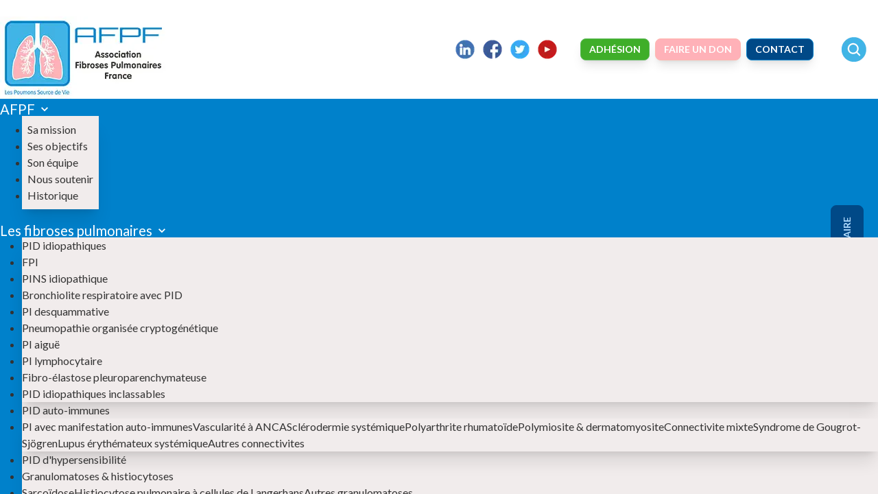

--- FILE ---
content_type: text/html; charset=utf-8
request_url: https://asso-fpf.com/afpf/historique/
body_size: 29786
content:
<!DOCTYPE html><html><head><meta charSet="utf-8"/><meta name="viewport" content="width=device-width"/><meta name="description" content="L&#x27;Association Fibroses Pulmonaires France est un organisme d’intérêt général, membre d’Alliance Maladies Rares et de la Fédération Française des Associations et Amicales d&#x27;Insuffisants Respiratoires (FFAAIR)."/><meta property="og:type" content="website"/><meta property="og:title" content="Association Fibroses Pulmonaires France "/><meta property="og:description" content="L&#x27;Association Fibroses Pulmonaires France est un organisme d’intérêt général, membre d’Alliance Maladies Rares et de la Fédération Française des Associations et Amicales d&#x27;Insuffisants Respiratoires (FFAAIR)."/><meta property="og:locale" content="fr_FR"/><meta property="og:url" content="https://www.asso-fpf.com"/><meta property="og:site_name" content="Association Fibroses Pulmonaires France"/><meta property="og:image" content="https://www.asso-fpf.com/images/logo-afpf-300.jpg"/><meta name="robots" content="index,follow"/><meta name="twitter:card" content="summary_large_image"/><meta name="twitter:site" content="@AfpfFrance"/><meta name="twitter:creator" content="@AfpfFrance"/><meta property="twitter:title" content="Association Fibroses Pulmonaires France "/><meta property="twitter:description" content="L&#x27;Association Fibroses Pulmonaires France est un organisme d’intérêt général, membre d’Alliance Maladies Rares et de la Fédération Française des Associations et Amicales d&#x27;Insuffisants Respiratoires (FFAAIR)."/><meta name="twitter:image" content="https://www.asso-fpf.com/images/logo-afpf-300.jpg"/><link rel="canonical" href="https://www.asso-fpf.com"/><link rel="shortcut icon" href="/favicon.ico"/><title>Historique<!-- --> - AFPF</title><meta name="next-head-count" content="20"/><link rel="preconnect" href="https://fonts.googleapis.com"/><link rel="preconnect" href="https://fonts.gstatic.com" crossorigin="true"/><link rel="preconnect" href="https://fonts.gstatic.com" crossorigin /><link rel="preload" href="/_next/static/css/e28c8d568b645865.css" as="style"/><link rel="stylesheet" href="/_next/static/css/e28c8d568b645865.css" data-n-g=""/><noscript data-n-css=""></noscript><script defer="" nomodule="" src="/_next/static/chunks/polyfills-c67a75d1b6f99dc8.js"></script><script src="/_next/static/chunks/webpack-c124fa0e2a05ac2f.js" defer=""></script><script src="/_next/static/chunks/framework-1ada53a68376ba59.js" defer=""></script><script src="/_next/static/chunks/main-bf4003acb70271d1.js" defer=""></script><script src="/_next/static/chunks/pages/_app-0c81623c0039690a.js" defer=""></script><script src="/_next/static/chunks/8225-52cd2118bb2db3fc.js" defer=""></script><script src="/_next/static/chunks/8282-3eff85ef26ecdbb4.js" defer=""></script><script src="/_next/static/chunks/6021-74e4722bafbe7224.js" defer=""></script><script src="/_next/static/chunks/pages/afpf/historique-cc84fd96e52bd788.js" defer=""></script><script src="/_next/static/bv6moTghiAg-5YL3XTyd9/_buildManifest.js" defer=""></script><script src="/_next/static/bv6moTghiAg-5YL3XTyd9/_ssgManifest.js" defer=""></script><style data-href="https://fonts.googleapis.com/css2?family=Lato:ital,wght@0,300;0,400;0,700;1,300&display=swap">@font-face{font-family:'Lato';font-style:italic;font-weight:300;font-display:swap;src:url(https://fonts.gstatic.com/l/font?kit=S6u_w4BMUTPHjxsI9w2PHw&skey=8107d606b7e3d38e&v=v25) format('woff')}@font-face{font-family:'Lato';font-style:normal;font-weight:300;font-display:swap;src:url(https://fonts.gstatic.com/l/font?kit=S6u9w4BMUTPHh7USeww&skey=91f32e07d083dd3a&v=v25) format('woff')}@font-face{font-family:'Lato';font-style:normal;font-weight:400;font-display:swap;src:url(https://fonts.gstatic.com/l/font?kit=S6uyw4BMUTPHvxo&skey=2d58b92a99e1c086&v=v25) format('woff')}@font-face{font-family:'Lato';font-style:normal;font-weight:700;font-display:swap;src:url(https://fonts.gstatic.com/l/font?kit=S6u9w4BMUTPHh6UVeww&skey=3480a19627739c0d&v=v25) format('woff')}@font-face{font-family:'Lato';font-style:italic;font-weight:300;font-display:swap;src:url(https://fonts.gstatic.com/s/lato/v25/S6u_w4BMUTPHjxsI9w2_FQftx9897sxZ.woff2) format('woff2');unicode-range:U+0100-02BA,U+02BD-02C5,U+02C7-02CC,U+02CE-02D7,U+02DD-02FF,U+0304,U+0308,U+0329,U+1D00-1DBF,U+1E00-1E9F,U+1EF2-1EFF,U+2020,U+20A0-20AB,U+20AD-20C0,U+2113,U+2C60-2C7F,U+A720-A7FF}@font-face{font-family:'Lato';font-style:italic;font-weight:300;font-display:swap;src:url(https://fonts.gstatic.com/s/lato/v25/S6u_w4BMUTPHjxsI9w2_Gwftx9897g.woff2) format('woff2');unicode-range:U+0000-00FF,U+0131,U+0152-0153,U+02BB-02BC,U+02C6,U+02DA,U+02DC,U+0304,U+0308,U+0329,U+2000-206F,U+20AC,U+2122,U+2191,U+2193,U+2212,U+2215,U+FEFF,U+FFFD}@font-face{font-family:'Lato';font-style:normal;font-weight:300;font-display:swap;src:url(https://fonts.gstatic.com/s/lato/v25/S6u9w4BMUTPHh7USSwaPGQ3q5d0N7w.woff2) format('woff2');unicode-range:U+0100-02BA,U+02BD-02C5,U+02C7-02CC,U+02CE-02D7,U+02DD-02FF,U+0304,U+0308,U+0329,U+1D00-1DBF,U+1E00-1E9F,U+1EF2-1EFF,U+2020,U+20A0-20AB,U+20AD-20C0,U+2113,U+2C60-2C7F,U+A720-A7FF}@font-face{font-family:'Lato';font-style:normal;font-weight:300;font-display:swap;src:url(https://fonts.gstatic.com/s/lato/v25/S6u9w4BMUTPHh7USSwiPGQ3q5d0.woff2) format('woff2');unicode-range:U+0000-00FF,U+0131,U+0152-0153,U+02BB-02BC,U+02C6,U+02DA,U+02DC,U+0304,U+0308,U+0329,U+2000-206F,U+20AC,U+2122,U+2191,U+2193,U+2212,U+2215,U+FEFF,U+FFFD}@font-face{font-family:'Lato';font-style:normal;font-weight:400;font-display:swap;src:url(https://fonts.gstatic.com/s/lato/v25/S6uyw4BMUTPHjxAwXiWtFCfQ7A.woff2) format('woff2');unicode-range:U+0100-02BA,U+02BD-02C5,U+02C7-02CC,U+02CE-02D7,U+02DD-02FF,U+0304,U+0308,U+0329,U+1D00-1DBF,U+1E00-1E9F,U+1EF2-1EFF,U+2020,U+20A0-20AB,U+20AD-20C0,U+2113,U+2C60-2C7F,U+A720-A7FF}@font-face{font-family:'Lato';font-style:normal;font-weight:400;font-display:swap;src:url(https://fonts.gstatic.com/s/lato/v25/S6uyw4BMUTPHjx4wXiWtFCc.woff2) format('woff2');unicode-range:U+0000-00FF,U+0131,U+0152-0153,U+02BB-02BC,U+02C6,U+02DA,U+02DC,U+0304,U+0308,U+0329,U+2000-206F,U+20AC,U+2122,U+2191,U+2193,U+2212,U+2215,U+FEFF,U+FFFD}@font-face{font-family:'Lato';font-style:normal;font-weight:700;font-display:swap;src:url(https://fonts.gstatic.com/s/lato/v25/S6u9w4BMUTPHh6UVSwaPGQ3q5d0N7w.woff2) format('woff2');unicode-range:U+0100-02BA,U+02BD-02C5,U+02C7-02CC,U+02CE-02D7,U+02DD-02FF,U+0304,U+0308,U+0329,U+1D00-1DBF,U+1E00-1E9F,U+1EF2-1EFF,U+2020,U+20A0-20AB,U+20AD-20C0,U+2113,U+2C60-2C7F,U+A720-A7FF}@font-face{font-family:'Lato';font-style:normal;font-weight:700;font-display:swap;src:url(https://fonts.gstatic.com/s/lato/v25/S6u9w4BMUTPHh6UVSwiPGQ3q5d0.woff2) format('woff2');unicode-range:U+0000-00FF,U+0131,U+0152-0153,U+02BB-02BC,U+02C6,U+02DA,U+02DC,U+0304,U+0308,U+0329,U+2000-206F,U+20AC,U+2122,U+2191,U+2193,U+2212,U+2215,U+FEFF,U+FFFD}</style></head><body><div id="__next"><div class="drawer drawer-end"><input id="my-drawer-4" type="checkbox" class="drawer-toggle"/><div class="drawer-content"><div class="bg-white-900"><div class="w-full bg-white-900"><div class="z-40"><div class="lg:hidden"><div class="m-2"><btn class="inline-flex justify-center items-center p-2 text-gray-400 rounded-md bg-bleu-medium-afpf hover:text-white hover:bg-gray-800 focus:outline-none focus:ring-2 focus:ring-offset-2 focus:ring-offset-gray-800 focus:ring-white" aria-controls="mobile-menu" aria-expanded="false"><span class="sr-only">Open main menu</span><svg class="block w-6 h-6" xmlns="http://www.w3.org/2000/svg" fill="none" viewBox="0 0 24 24" stroke="currentColor" aria-hidden="true"><path stroke-linecap="round" stroke-linejoin="round" stroke-width="2" d="M4 6h16M4 12h16M4 18h16"></path></svg></btn></div></div><div class="hidden justify-between items-center w-full lg:flex"><div class="justify-start w-96"><a href="/"><span class="ml-3"><img alt="AFPF" loading="lazy" width="243" height="120" decoding="async" data-nimg="1" style="color:transparent" srcSet="/_next/image/?url=%2Fimages%2Flogo-web.jpg&amp;w=256&amp;q=75 1x, /_next/image/?url=%2Fimages%2Flogo-web.jpg&amp;w=640&amp;q=75 2x" src="/_next/image/?url=%2Fimages%2Flogo-web.jpg&amp;w=640&amp;q=75"/></span></a></div><div class="flex flex-row justify-end items-center mr-4 text-end"><div class="mr-2"><a href="https://www.linkedin.com/company/afpf-association-fibroses-pulmonaires-france/?viewAsMember=true"><span target="_blank"><img alt="Linkedin" loading="lazy" width="32" height="32" decoding="async" data-nimg="1" style="color:transparent" srcSet="/_next/image/?url=%2Fimages%2Flinkedin.png&amp;w=32&amp;q=75 1x, /_next/image/?url=%2Fimages%2Flinkedin.png&amp;w=64&amp;q=75 2x" src="/_next/image/?url=%2Fimages%2Flinkedin.png&amp;w=64&amp;q=75"/></span></a></div><div class="mr-2"><a href="https://www.facebook.com/assofpf"><span target="_blank"><img alt="Facebook" loading="lazy" width="32" height="32" decoding="async" data-nimg="1" style="color:transparent" srcSet="/_next/image/?url=%2Fimages%2Ffacebook.png&amp;w=32&amp;q=75 1x, /_next/image/?url=%2Fimages%2Ffacebook.png&amp;w=64&amp;q=75 2x" src="/_next/image/?url=%2Fimages%2Ffacebook.png&amp;w=64&amp;q=75"/></span></a></div><div class="mr-2"><a href="https://twitter.com/AfpfFrance"><span target="_blank"><img alt="Twitter" loading="lazy" width="32" height="32" decoding="async" data-nimg="1" class="" style="color:transparent" srcSet="/_next/image/?url=%2Fimages%2Ftwitter.png&amp;w=32&amp;q=75 1x, /_next/image/?url=%2Fimages%2Ftwitter.png&amp;w=64&amp;q=75 2x" src="/_next/image/?url=%2Fimages%2Ftwitter.png&amp;w=64&amp;q=75"/></span></a></div><div class="mr-8"><a href="https://www.youtube.com/watch?v=4agOMeqmfF8"><span target="_blank"><img alt="Youtube" loading="lazy" width="32" height="32" decoding="async" data-nimg="1" style="color:transparent" srcSet="/_next/image/?url=%2Fimages%2Fyoutube.png&amp;w=32&amp;q=75 1x, /_next/image/?url=%2Fimages%2Fyoutube.png&amp;w=64&amp;q=75 2x" src="/_next/image/?url=%2Fimages%2Fyoutube.png&amp;w=64&amp;q=75"/></span></a></div><div class=""><a href="/adhesion/"><span><button class="gap-2 mr-2 shadow-lg btn btn-sm bg-vert-afpf text-white-900 border-green-afpf hover:bg-dark-blue-afpf">Adhésion</button></span></a></div><div class=""><a href="/don/"><span><button class="gap-2 mr-2 shadow-lg btn btn-sm bg-rose-afpf text-white-900 hover:text-white-900 border-pink-afpf hover:bg-dark-blue-afpf">Faire un don</button></span></a></div><div class="mr-6"><a href="/contact/"><span><button class="shadow-lg btn btn-sm bg-bleu-fonce-afpf btn-outline text-white-900 border-blue-afpf hover:bg-dark-blue-afpf">Contact</button></span></a></div><div class="ml-4"><label for="search" class="p-0 m-0 bg-transparent border-none btn hover:bg-transparent"><img alt="" loading="lazy" width="38" height="38" decoding="async" data-nimg="1" class="pt-0" style="color:transparent" srcSet="/_next/image/?url=%2Fimages%2Frecherche.png&amp;w=48&amp;q=75 1x, /_next/image/?url=%2Fimages%2Frecherche.png&amp;w=96&amp;q=75 2x" src="/_next/image/?url=%2Fimages%2Frecherche.png&amp;w=96&amp;q=75"/></label><input type="checkbox" id="search" class="modal-toggle"/><div class="modal" id="search"><div class="w-11/12 max-w-5xl modal-box"><label for="search" class="absolute top-2 right-2 btn btn-sm btn-circle">✕</label><h3 class="text-lg font-bold text-left">Recherche</h3><form action="" role="search"><input id="algolia_search" type="search" class="border-2 border-gray rounded-2xl w-full px-3 py-1"/></form></div></div></div></div></div><div class="hidden justify-center w-full lg:flex bg-bleu-medium-afpf"><ul class="p-0 m-0 text-xl menu menu-horizontal"><li tabindex="1" class="z-40 mr-0"><a href="/"><div class="flex text-xs lg:text-xl md:text-sm text-white-900">AFPF<svg class="ml-1 fill-current" xmlns="http://www.w3.org/2000/svg" width="20" height="20" viewBox="0 0 24 24"><path d="M7.41,8.58L12,13.17L16.59,8.58L18,10L12,16L6,10L7.41,8.58Z"></path></svg></div></a><ul class="p-2 text-base shadow-xl bg-light-gray"><li><a href="/afpf/mission/"><span>Sa mission</span></a></li><li><a href="/afpf/objectifs/"><span>Ses objectifs</span></a></li><li><a href="/afpf/equipe/"><span>Son équipe</span></a></li><li><a href="/afpf/nous-soutenir/"><span>Nous soutenir</span></a></li><li><a href="/afpf/historique/"><span>Historique</span></a></li></ul></li><li tabindex="1" class="z-40 mr-0"><a href="/fibroses-pulmonaires/"><div class="flex text-xs lg:text-xl md:text-sm text-white-900">Les fibroses pulmonaires<svg class="ml-1 fill-current" xmlns="http://www.w3.org/2000/svg" width="20" height="20" viewBox="0 0 24 24"><path d="M7.41,8.58L12,13.17L16.59,8.58L18,10L12,16L6,10L7.41,8.58Z"></path></svg></div></a><ul class="text-base shadow-xl menu bg-light-gray"><li><a href="/fibroses-pulmonaires/pid-idiopathiques/"><span>PID idiopathiques</span></a><ul class="p-0 m-0 text-base shadow-xl menu bg-light-gray"><li><a href="/fibroses-pulmonaires/pid-idiopathiques/fpi/"><span>FPI</span></a></li><li><a href="/fibroses-pulmonaires/pid-idiopathiques/pins-idiopathique/"><span>PINS idiopathique</span></a></li><li><a href="/fibroses-pulmonaires/pid-idiopathiques/bronchiolite-pid/"><span>Bronchiolite respiratoire avec PID</span></a></li><li><a href="/fibroses-pulmonaires/pid-idiopathiques/pi-desquammative/"><span>PI desquammative</span></a></li><li><a href="/fibroses-pulmonaires/pid-idiopathiques/pneumopathie-organisee-cryptogenetique/"><span>Pneumopathie organisée cryptogénétique</span></a></li><li><a href="/fibroses-pulmonaires/pid-idiopathiques/pi-aigue/"><span>PI aiguë</span></a></li><li><a href="/fibroses-pulmonaires/pid-idiopathiques/pi-lymphocytaire/"><span>PI lymphocytaire</span></a></li><li><a href="/fibroses-pulmonaires/pid-idiopathiques/fibro-elastose-pleuroparenchymateuse/"><span>Fibro-élastose pleuroparenchymateuse</span></a></li><li><a href="/fibroses-pulmonaires/pid-idiopathiques/pid-idiopathiques-inclassables/"><span>PID idiopathiques inclassables</span></a></li></ul></li><li><a href="/fibroses-pulmonaires/pid-auto-immunes/"><span>PID auto-immunes</span></a><ul class="p-0 m-0 text-base shadow-xl menu bg-light-gray"><li><a href="/fibroses-pulmonaires/pid-auto-immunes/pi-avec-manifestation-auto-immunes/"><span>PI avec manifestation auto-immunes</span></a><a href="/fibroses-pulmonaires/pid-auto-immunes/vascularite-a-anca/"><span>Vascularité à ANCA</span></a><a href="/fibroses-pulmonaires/pid-auto-immunes/sclerodermie-systemique/"><span>Sclérodermie systémique</span></a><a href="/fibroses-pulmonaires/pid-auto-immunes/polyarthrite-rhumatoide/"><span>Polyarthrite rhumatoïde</span></a><a href="/fibroses-pulmonaires/pid-auto-immunes/polymiosite-dermatomyosite/"><span>Polymiosite &amp; dermatomyosite</span></a><a href="/fibroses-pulmonaires/pid-auto-immunes/connectivite-mixte/"><span>Connectivite mixte</span></a><a href="/fibroses-pulmonaires/pid-auto-immunes/syndrome-de-gougrot-sjogren/"><span>Syndrome de Gougrot-Sjögren</span></a><a href="/fibroses-pulmonaires/pid-auto-immunes/lupus-erythemateux-systemique/"><span>Lupus érythémateux systémique</span></a><a href="/fibroses-pulmonaires/pid-auto-immunes/autres-connectivites/"><span>Autres connectivites</span></a></li></ul></li><li><a href="/fibroses-pulmonaires/pid-d-hypersensibilite/"><span>PID d&#x27;hypersensibilité</span></a></li><li><a href="/fibroses-pulmonaires/granulomatoses-histiocytoses/"><span>Granulomatoses &amp; histiocytoses</span></a><ul class="p-0 m-0 text-base shadow-xl menu bg-light-gray"><li><a href="/fibroses-pulmonaires/granulomatoses-histiocytoses/sarcoidose/"><span>Sarcoïdose</span></a><a href="/fibroses-pulmonaires/granulomatoses-histiocytoses/histiocytose-pulmonaire-a-cellules-de-langerhans/"><span>Histiocytose pulmonaire à cellules de Langerhans</span></a><a href="/fibroses-pulmonaires/granulomatoses-histiocytoses/autres-granulomatoses/"><span>Autres granulomatoses</span></a></li></ul></li><li><a href="/fibroses-pulmonaires/autres-pid/"><span>Autres PID</span></a><ul class="p-0 m-0 text-base shadow-xl menu bg-light-gray"><li><a href="/fibroses-pulmonaires/autres-pid/associees-a-des-expositions-medicammenteuses/"><span>Associées à des expositions médicammenteuses</span></a><a href="/fibroses-pulmonaires/autres-pid/associees-a-des-expositions-professionnelles/"><span>Associées à des expositions professionnelles</span></a><a href="/fibroses-pulmonaires/autres-pid/pid-a-eosinophiles/"><span>PID à éosinophiles</span></a><a href="/fibroses-pulmonaires/autres-pid/lymphangioleiomyomatose/"><span>Lymphangioléiomyomatose</span></a><a href="/fibroses-pulmonaires/autres-pid/autres-pid-rares/"><span>Autres PID rares</span></a></li></ul></li></ul></li><li tabindex="1" class="z-40 mr-0"><a href="/actualites/"><div class="flex text-xs lg:text-xl md:text-sm text-white-900">Actualités<svg class="ml-1 fill-current" xmlns="http://www.w3.org/2000/svg" width="20" height="20" viewBox="0 0 24 24"><path d="M7.41,8.58L12,13.17L16.59,8.58L18,10L12,16L6,10L7.41,8.58Z"></path></svg></div></a><ul class="p-2 text-base shadow-xl bg-light-gray"><li><a href="/actualites/afpf/"><span>Actualités AFPF</span></a></li><li><a href="/actualites/fibroses-pulmonaires/"><span>Actus Fibroses Pulmonaires</span></a></li><li><a href="/actualites/congres-eu-pff-2024/"><span>Congrès EU-PFF 2024</span></a></li></ul></li><li tabindex="1" class="z-40 mr-0"><a href="/groupes-patients/"><div class="flex text-xs lg:text-xl md:text-sm text-white-900">Groupes patients<svg class="ml-1 fill-current" xmlns="http://www.w3.org/2000/svg" width="20" height="20" viewBox="0 0 24 24"><path d="M7.41,8.58L12,13.17L16.59,8.58L18,10L12,16L6,10L7.41,8.58Z"></path></svg></div></a><ul class="p-2 text-base shadow-xl bg-light-gray"><li><a href="/groupes-patients/groupe-patients-ile-de-france/"><span>Ile-de-France</span></a></li><li><a href="/groupes-patients/groupe-patients-occitanie/"><span>Occitanie</span></a></li><li><a href="/groupes-patients/groupe-patients-auvergne-rhone-alpes/"><span>Auvergne Rhône-Alpes</span></a></li><li><a href="/groupes-patients/groupe-patients-nouvelle-aquitaine/"><span>Nouvelle-Aquitaine</span></a></li><li><a href="/groupes-patients/groupe-patients-grand-est/"><span>Grand Est</span></a></li><li><a href="/groupes-patients/groupe-patients-bretagne/"><span>Bretagne</span></a></li><li><a href="/groupes-patients/groupe-patients-normandie/"><span>Normandie</span></a></li><li><a href="/groupes-patients/groupe-patients-pays-de-la-loire/"><span>Pays de La Loire</span></a></li><li><a href="/groupes-patients/groupe-patients-centre-val-de-loire/"><span>Centre Val de Loire</span></a></li><li><a href="/groupes-patients/groupe-patients-paca/"><span>PACA</span></a></li><li><a href="/groupes-patients/groupe-patients-greffes/"><span>Greffés</span></a></li><li><a href="/groupes-patients/groupe-aidants/"><span>Aidants</span></a></li></ul></li><li tabindex="1" class="z-40 mr-0"><a href="/vivre-avec-fibrose/"><flex class="flex text-xs lg:text-xl md:text-sm text-white-900">Vivre avec la fibrose<svg class="ml-1 fill-current" xmlns="http://www.w3.org/2000/svg" width="20" height="20" viewBox="0 0 24 24"><path d="M7.41,8.58L12,13.17L16.59,8.58L18,10L12,16L6,10L7.41,8.58Z"></path></svg></flex></a><ul class="p-2 text-base shadow-xl bg-light-gray"><li><a href="/vivre-avec-fibrose/activite-physique-adaptee/"><span>Activité physique adaptée</span></a></li><li><a href="/vivre-avec-fibrose/nutrition/"><span>La nutrition</span></a></li><li><a href="/vivre-avec-fibrose/soutien-psychologique/"><span>Soutien psychologique</span></a></li><li><a href="/vivre-avec-fibrose/greffes-pulmonaires/"><span>Greffes pulmonaires</span></a></li><li><a href="/vivre-avec-fibrose/ou-consulter/"><span>Où consulter</span></a></li></ul></li><li tabindex="1" class="z-40 mr-0"><a href="/la-recherche/"><div class="flex text-xs lg:text-xl md:text-sm text-white-900">La recherche<svg class="ml-1 fill-current" xmlns="http://www.w3.org/2000/svg" width="20" height="20" viewBox="0 0 24 24"><path d="M7.41,8.58L12,13.17L16.59,8.58L18,10L12,16L6,10L7.41,8.58Z"></path></svg></div></a><ul class="p-2 text-base shadow-xl bg-light-gray"><li><a href="/la-recherche/medicaments/"><span>Les Médicaments</span></a></li><li><a href="/la-recherche/genetique/"><span>La génétique</span></a></li><li><a href="/la-recherche/essais-cliniques/"><span>Les essais cliniques</span></a></li><li><a href="/la-recherche/projets-finances-par-afpf/"><span>Projets financés par l&#x27;AFPF</span></a></li></ul></li><li tabindex="1" class="z-40 mr-0"><a href="/mediatheque/"><div class="flex text-xs lg:text-xl md:text-sm text-white-900">Médiathèque<svg class="ml-1 fill-current" xmlns="http://www.w3.org/2000/svg" width="20" height="20" viewBox="0 0 24 24"><path d="M7.41,8.58L12,13.17L16.59,8.58L18,10L12,16L6,10L7.41,8.58Z"></path></svg></div></a><ul class="p-2 text-base shadow-xl bg-light-gray"><li><a href="/mediatheque/temoignages/"><span>Les Témoignages</span></a></li><li><a href="/mediatheque/nos-conferences/"><span>Nos Conférences</span></a></li><li><a href="/mediatheque/lettres-afpf/"><span>Lettres info AFPF</span></a></li><li><a href="/mediatheque/rapports-public/"><span>Les Rapports Public</span></a></li></ul></li></ul></div></div></div><main class="min-h-16"><div class="w-full"><div class="w-full bg-bleu-afpf"><div class="container mx-auto mb-4"><div class="text-sm breadcrumbs p-0 m-0 mx-4"><nav class="mt-4"><ol class="flex items-center space-x-4"><li class="text-black-900"><a href="/"><span>Accueil</span></a></li><span class="text-black-900">/</span><li class="text-black-900"><a href="/afpf/"><span>AFPF</span></a></li><span class="text-black-900">/</span><li class="text-black-900"><span>Historique</span></li></ol></nav></div><div><h1 class="text-3xl lg:text-5xl md:text-4xl text-blanc mb-0 mx-4 py-2"><span class="border-b-8 border-bleu-clair-afpf border-dotted"><span>AFPF</span> <span> - </span> <span>Historique</span></span></h1></div></div><div class="wave-bottom w-full bg-white-900  text-bleu-afpf"><svg viewBox="0 0 1440 116" fill="none" xmlns="http://www.w3.org/2000/svg"><path d="M0 51.4091H349.922C606.664 51.4091 859.771 116 1080 116C1300.23 116 1440 51.4091 1440 51.4091V0H0V51.4091Z" fill="currentColor"></path></svg></div></div><div class="container mx-auto pb-8"><div class="text-2xl lg:text-4xl mb-8 px-4"></div><div class="flex flex-row"><div class="p-4 "><div class="w-full"><div class="float-right ml-8 "><img src="https://mgr-afpf.e-mhotep.com/assets/8eca4f2e-1dd4-4c48-b0a4-37681bff55f8?key=vignette-contenu"/></div><div class="text-black-900 text-base contenu-article"><h2>La longue marche de l&rsquo;APEFPI &agrave; l&rsquo;AFPF</h2>
<p><strong>L&rsquo;AFPF est issue de l&rsquo;Association Pierre Enjalran Fibrose Pulmonaire Idiopathique (APEFPI) port&eacute;e sur ses fonds baptismaux en janvier 2011. Elle est n&eacute;e de la volont&eacute; d&rsquo;une femme, Fran&ccedil;oise Enjalran de mieux faire connaitre, avec quelques amis et proches, cette maladie rare et invalidante, mal et sous-diagnostiqu&eacute;e et peu connue du grand public. Retour sur la trajectoire hors norme de celle qui de l&rsquo;Ari&egrave;ge jusqu&rsquo;&agrave; Bruxelles a contribu&eacute; &agrave; sortir la FPI de l&rsquo;ombre en f&eacute;d&eacute;rant les malades au sein d&rsquo;une association commune, qui est d&eacute;sormais l&rsquo;AFPF.</strong></p>
<h3>De l&rsquo;Alg&eacute;rie &agrave; la France : la saga des Enjalran</h3>
<p>Fran&ccedil;oise Enjalran est n&eacute;e le 19 sept 1939 &agrave; Pampelonne (Tarn), pr&egrave;s de Carmaux. Son p&egrave;re est mineur de fond. Sa m&egrave;re, pupille de guerre, s&rsquo;occupe du foyer et des enfants. Fran&ccedil;oise a deux fr&egrave;res, Alain et Didier, et elle est l&rsquo;a&icirc;n&eacute;e de la famille. Elle va vivre &agrave; Blaye les mines dans le Tarn jusqu&rsquo;&agrave; ses 18 ans et n&rsquo;a qu&rsquo;une id&eacute;e en t&ecirc;te&nbsp;: quitter cette commune et son foyer. Sa rencontre avec Pierre, venu d&rsquo;Alg&eacute;rie pour passer des vacances &agrave; Carmaux chez ses oncle et tante, va lui offrir l&rsquo;opportunit&eacute; de partir. Les grands-parents de Pierre &eacute;taient d&eacute;j&agrave; en Alg&eacute;rie de longue date, petits propri&eacute;taires terriens de vignes. Fran&ccedil;oise n&rsquo;est aucunement effray&eacute;e par un saut dans l&rsquo;inconnu&nbsp;! Elle se marie donc apr&egrave;s le bac, en 1958, et quittera le Tarn pour l&rsquo;Alg&eacute;rie. Elle rejoint son &eacute;poux dans la plaine du Ch&eacute;lif, dans la commune Le Puits, &agrave; 100 km au sud d&rsquo;Alger. Pierre y est g&eacute;rant d&rsquo;une ferme qui appartient &agrave; son beau-fr&egrave;re. M&eacute;tayer, il exploite par la suite une autre terre appartenant &agrave; un Kabyle.</p>
<p>A son arriv&eacute;e en Alg&eacute;rie, Fran&ccedil;oise est contact&eacute;e par l&rsquo;arm&eacute;e qui cherche une institutrice &ndash; on parle alors d&rsquo;&laquo; instructrice &raquo; - pour une douzaine d&rsquo;enfants d&rsquo;&acirc;ges diff&eacute;rents. Le foyer va voir na&icirc;tre Arielle, leur premi&egrave;re fille, en 1959. Un an plus tard arrive Patrice, puis Marie-Pascale, en avril 1962. Fran&ccedil;oise est contrainte d&rsquo;arr&ecirc;ter son travail. Les &eacute;v&egrave;nements d&rsquo;Alg&eacute;rie se pr&eacute;cipitent. De Gaulle signe les accords d&rsquo;Evian. La situation locale se complique. Tous savent que c&rsquo;est la fin d&rsquo;une &eacute;poque. Pierre et Fran&ccedil;oise se d&eacute;p&ecirc;chent de rassembler quelques affaires qu&rsquo;ils chargent dans leur 2 CV.&nbsp; Ils vont rejoindre la m&egrave;re de Pierre et son fr&egrave;re qui habitent &agrave; 30 km de l&agrave;. Pierre demande &agrave; Fran&ccedil;oise de partir, avec leurs trois enfants, Marie Pascale 1 mois Patrice 20 mois, Arielle 34 mois, et de rejoindre Alger afin de prendre le bateau pour Marseille. Elle va ainsi vivre l&rsquo;&eacute;pisode brutal de &laquo; la valise ou le cercueil &raquo; et fuit pour la France. De cette travers&eacute;e, Fran&ccedil;oise confie ne se souvenir de rien, jusqu&rsquo;&agrave; aujourd&rsquo;hui, &agrave; l&rsquo;&acirc;ge de 83 ans. Elle sera saisie d&rsquo;une amn&eacute;sie traumatique.<br />A Marseille, la famille est accueillie par le Secours Catholique, qui lui donne un billet pour rentrer &agrave; Carmaux aupr&egrave;s de sa famille. Pierre attendra encore quelques mois, jusqu&rsquo;en septembre, avant de rejoindre la France.</p>
<h3>Retour en France</h3>
<p>A son arriv&eacute;e &agrave; Carmaux, Fran&ccedil;oise ne poss&egrave;de qu&rsquo;une simple valise et quelques effets personnels. Elle va attendre chez ses parents l&rsquo;arriv&eacute;e de Pierre qui trouve rapidement du travail. &laquo;&nbsp;<em>Il fallait prendre le premier travail qui se pr&eacute;sentait, car nous n&rsquo;avions pas grand-chose pour vivre.</em>&nbsp;&raquo; Deux ans plus tard, la famille s&rsquo;installe &agrave; Meyzieu, dans le Rh&ocirc;ne, o&ugrave; Pierre va trouver un travail plus proche de ses comp&eacute;tences initiales de chaudronnier et de m&eacute;canicien. Il est employ&eacute; chez un sous-traitant de Rh&ocirc;ne-Poulenc. Il y sera victime de l&rsquo;amiante, de la poussi&egrave;re et d&rsquo;autres polluants. Il terminera sa carri&egrave;re professionnelle &agrave; Lyon.<br /><br />Durant cette p&eacute;riode, Fran&ccedil;oise ne travaille pas. Apr&egrave;s l&rsquo;aventure alg&eacute;rienne, elle d&eacute;cide de revenir aux &eacute;tudes, de pr&eacute;parer un dipl&ocirc;me d&rsquo;infirmi&egrave;re. Elle sera re&ccedil;ue imm&eacute;diatement. &laquo;&nbsp;<em>Cela s&rsquo;est fait un peu par hasard. En Alg&eacute;rie, j&rsquo;ai &eacute;t&eacute; institutrice pendant un an et je prenais toujours des cours par correspondance.&nbsp;J&rsquo;avais toujours en t&ecirc;te de revenir &agrave; des &eacute;tudes </em>&raquo;. Embauch&eacute;e &agrave; la caisse de S&eacute;curit&eacute; sociale du Rh&ocirc;ne, elle d&eacute;cide de pr&eacute;parer le concours d&rsquo;infirmi&egrave;re, qu&rsquo;elle r&eacute;ussit. Elle b&eacute;n&eacute;ficie d&rsquo;une bourse d&rsquo;&eacute;tudes et sera sous contrat avec les Hospices Civils de Lyon o&ugrave; elle est amen&eacute;e &agrave; travailler dans un service de cardiologie, en bloc op&eacute;ratoire, pendant une dizaine d&rsquo;ann&eacute;es. Elle y participe aux exp&eacute;rimentations sur la greffe cardiaque avec le Pr Marion. Par la suite, elle fait une sp&eacute;cialisation comme technicienne CEC (circulation extra corporelle), une activit&eacute; qu&rsquo;elle abandonne au bout de deux ans. L&rsquo;h&ocirc;pital lui impose des contraintes qu&rsquo;elle ne peut plus concilier avec sa vie de famille et en raison du surmenage et du stress.</p>
<p>Apr&egrave;s son d&eacute;part de l&rsquo;h&ocirc;pital lyonnais, Fran&ccedil;oise est engag&eacute;e par la mairie dans la cr&egrave;che de Meyzieu comme infirmi&egrave;re. L&rsquo;ann&eacute;e suivante elle entreprend des &eacute;tudes d&rsquo;infirmi&egrave;re pu&eacute;ricultrice pour devenir directrice de cr&egrave;che &agrave; l&rsquo;&acirc;ge de 40 ans. En cette ann&eacute;e 1983, des &eacute;v&egrave;nements douloureux vont se succ&eacute;der. Elle travaille dans une cr&egrave;che, au CRES 34, mais elle souffre de spondylarthrite ankylosante, maladie dont elle a &eacute;t&eacute; atteinte &agrave; l&rsquo;&acirc;ge de 40 ans. Une pathologie qu&rsquo;elle traite &agrave; coups d&rsquo;antibiotiques, d&rsquo;anti-inflammatoires, de cortisone, mais aussi d&rsquo;activit&eacute; physique et de yoga. A 20 ans, elle mesurait 1,70 m, 60 ans plus tard, elle ne mesure plus que 1,58 m.</p>
<p>Dans la commune de Sussargues (34) o&ugrave; elle habite, alors peupl&eacute;e de 1700 habitants, elle d&eacute;cide d&rsquo;ouvrir une cr&egrave;che, d&eacute;nomm&eacute;e les &laquo; petites canailles &raquo;, cr&eacute;&eacute;e sous forme associative avec des b&eacute;n&eacute;voles, non sans difficult&eacute;s, en 1992. Elle y travaille comme directrice jusqu&rsquo;&agrave; la retraite et y reviendra en 2020 pour inaugurer le transfert de la cr&egrave;che dans de nouveaux locaux, en pr&eacute;sence du pr&eacute;fet, de s&eacute;nateurs et de personnalit&eacute;s locales. Elle r&eacute;side &agrave; Sussargues avec son mari Pierre, d&eacute;sormais &agrave; la retraite, elle participe &agrave; la vie sociale et cr&eacute;e des activit&eacute;s nouvelles : chorale, centre a&eacute;r&eacute;, cours de gi gong, troupe de th&eacute;&acirc;tre, jusqu&rsquo;en 2005, date &agrave; laquelle la famille d&eacute;m&eacute;nage, cette fois pour Ardi&egrave;ge (Haute-Garonne). Pierre sait, &agrave; cette &eacute;poque, qu&rsquo;il est atteint de FPI mais ne conna&icirc;t pas la gravit&eacute; de cette maladie. Avec Fran&ccedil;oise, il envisage de s&rsquo;installer dans sa nouvelle maison, un chalet en bois dont les &eacute;poux font ensemble les plans. Ils choisissent cette r&eacute;gion qu&rsquo;ils d&eacute;couvrent lors d&rsquo;une visite aupr&egrave;s de leur fille et leur petite fille, qui r&eacute;sident dans la r&eacute;gion de Saint-Gaudens.</p>
<h3>Installation &agrave; Ardi&egrave;ge en 2006</h3>
<p>Jusqu&rsquo;en 2005, Pierre Enjalran ne va pas trop mal. Il est atteint de FPI depuis quelques ann&eacute;es, mais cette derni&egrave;re ne manifeste pas de signes cliniques distinctifs. Bon vivant, il aime les contacts, les relations. Mais la situation va s&rsquo;aggraver en 2006-2007, avec plusieurs hospitalisations successives.<br />Pourtant, d&egrave;s 2000, la FPI avait &eacute;t&eacute; diagnostiqu&eacute;e par une pneumologue &agrave; Montpellier. Mais aucune information sur la gravit&eacute; de cette maladie n&rsquo;est formul&eacute;e par les m&eacute;decins. <em>&laquo;&nbsp;Pierre &eacute;tait vite fatigu&eacute;, mais il bricolait toujours, menant une vie &agrave; peu-pr&egrave;s normale en ayant un bon moral&nbsp;&raquo;, </em>souligne Fran&ccedil;oise. Des signes avant-coureurs&nbsp;de la maladie vont progressivement se manifester : petite toux, fatigue, essoufflement, baisse de moral etc. Le g&eacute;n&eacute;raliste traitant de Montpellier qui le suit, demande que Pierre consulte une pneumologue lib&eacute;rale. Divers examens radiologiques font ressortir des traces en bas des poumons (images en nid d&rsquo;abeilles). Mais le m&eacute;decin ne s&rsquo;interroge pas vraiment sur la maladie et ne pr&eacute;cisera pas qu&rsquo;il s&rsquo;agit d&rsquo;une FPI. &laquo;<em>&nbsp;Sans doute ne la connait-il pas lui-m&ecirc;me&nbsp;!&nbsp;</em>&raquo;, avance Fran&ccedil;oise. <br />4 &agrave; 5 ans vont ainsi passer sans &eacute;pisodes significatifs. Pierre souffre cependant d&rsquo;apn&eacute;es du sommeil et des malaises vagaux vont se succ&eacute;der. Ses probl&egrave;mes respiratoires sont mis sur le compte de la chaleur. Le g&eacute;n&eacute;raliste oriente son diagnostic sur l&rsquo;amiante au d&eacute;part, cons&eacute;quence de l&rsquo;activit&eacute; pass&eacute;e de Pierre en milieu industriel. Un diagnostic qui sera invalid&eacute; par la suite &agrave; Toulouse par le Dr Gr&eacute;goire Pr&eacute;vot.<br />&Agrave; Ardi&egrave;ge, l&rsquo;&eacute;tat de sant&eacute; de Pierre va rester stable.&nbsp; Les charpentiers montent la maison en bois &agrave; flanc de coteau, sur un grand terrain.&nbsp; Pierre fait la plomberie, Fran&ccedil;oise les peintures, pr&eacute;pare l&rsquo;am&eacute;nagement du jardin. Pierre se sent souvent fatigu&eacute;, sans plus.</p>
<p>&laquo;&nbsp;<em>Pierre a encore la force de travailler pour l&rsquo;am&eacute;nagement de notre chalet dont nous avons dessin&eacute;s les plans ensemble pour une vie sereine, en privil&eacute;giant la g&eacute;othermie, le photovolta&iuml;que et un grand jardin potager. Agriculteur dans sa jeunesse et comme moi amoureux de la terre, Pierre &eacute;tait heureux dans une r&eacute;gion calme paisible pr&egrave;s d&rsquo;une for&ecirc;t, o&ugrave; nous apercevions parfois des biches, des chevreuils des sangliers sans compter les oiseaux, chardonnerets m&eacute;sanges et oiseaux non identifi&eacute;s, milans et aigles. Nous &eacute;tions heureux mais la maladie &eacute;voluait lentement, avec des hospitalisations de plus en plus nombreuses Nous avons essay&eacute; de continuer de vivre normalement en participant aux activit&eacute;s propos&eacute;es par de nombreuses associations locales.</em>&nbsp;&raquo;<br />&laquo;&nbsp;<em>Nous avons d&eacute;m&eacute;nag&eacute; en 2005 dans le Comminges pour vivre dans un secteur plus adapt&eacute; &agrave; notre vie et &agrave; sa maladie, cherchant l&rsquo;air pur des Pyr&eacute;n&eacute;es, plus de calme et un rapprochement avec notre petite fille qui habitait cette r&eacute;gion. Nous avons aim&eacute; tout de suite cette r&eacute;gion verdoyante et trouv&eacute; un terrain pour construire la maison de nos r&ecirc;ves pour notre retraite. Nous n&rsquo;avions pas conscience que l&rsquo;avenir serait de plus en plus sombre et limit&eacute;.</em>&nbsp;&raquo; Une maison qui sera am&eacute;nag&eacute;e ensuite pour permettre &agrave; Pierre de se d&eacute;placer ais&eacute;ment sur sa chaise roulante.</p>
<p>En 2006, survient un &eacute;pisode de bronchite entra&icirc;nant la mise sous cortisone et un recours &agrave; l&rsquo;oxyg&egrave;ne &agrave; la demande. Suite une aggravation progressive avec des alertes, des hospitalisations qui vont entra&icirc;ner une prise de conscience croissante de la gravit&eacute; de la maladie.</p>
<p>A compter de 2007, la donne change&nbsp;: Pierre va &ecirc;tre contraint de se mettre sous oxyg&egrave;ne en permanence. Un g&eacute;n&eacute;raliste dans village voisin va l&rsquo;envoyer &agrave; Toulouse. Il y sera hospitalis&eacute; &agrave; l&rsquo;h&ocirc;pital Larrey o&ugrave; il est pris en charge par le Pr. Gr&eacute;goire Pr&eacute;vot&nbsp;: &laquo;&nbsp;<em>C&rsquo;est &agrave; ce moment-l&agrave; que j&rsquo;ai vraiment pris conscience que c&rsquo;&eacute;tait une terrible maladie, peu connue et pour laquelle il n&rsquo;existait pas de traitement. Comme il &eacute;tait pr&eacute;conis&eacute; ces ann&eacute;es-l&agrave;, Pierre est mis sous cortisone et antibiotiques.</em>&nbsp;&raquo;</p>
<p>La cortisone et les antibiotiques vont avoir des cons&eacute;quences. Il va enfler. Trois ann&eacute;es vont passer o&ugrave; il plonge dans des probl&egrave;mes respiratoires croissants.<br />Marie-Pascale, sa fille, r&eacute;side &agrave; Ardi&egrave;ge mais elle travaille &agrave; Lyon. Fran&ccedil;oise est ainsi naturellement amen&eacute;e &agrave; s&rsquo;occuper, sur Ardi&egrave;ge, de ses petits-enfants, Th&eacute;o, &acirc;g&eacute; de 10 ans et Morgane, qui a 12 ans. Fran&ccedil;oise chante aussi &agrave; la chorale du Haut Comminges. Elle participe aux M&eacute;di&eacute;vales &laquo;&nbsp;St Bertrand de Comminges&nbsp;&raquo; (qui &eacute;labore des v&ecirc;tements du Moyen-Age), r&eacute;alise les peintures et les d&eacute;corations pour les M&eacute;di&eacute;vales. <br />Durant cette ann&eacute;e 2007, Pierre est mis sous oxyg&egrave;ne quotidiennement&nbsp;; de plus en plus fatigu&eacute;, essouffl&eacute; il marche de plus en plus difficilement. S&rsquo;en suivront de nombreuses hospitalisations &agrave; Saint-Gaudens.</p>
<p>A cette p&eacute;riode difficile Fran&ccedil;oise peint. Elle va participer, &agrave; la demande du maire de la commune, &agrave; l&rsquo;association Ardi&egrave;ge- Loisirs, o&ugrave; elle est &eacute;lue pour organiser des animations pour les seniors du village, ce qu&rsquo;elle va faire pendant plusieurs ann&eacute;es. Elle participe &eacute;galement &agrave; la Chorale du Haut Comminges, dirig&eacute;e avec succ&egrave;s par Elisabeth Amalric, maitre de ch&oelig;ur et titulaire de l&rsquo;orgue de Saint Bertrand de Comminges. &laquo;&nbsp;<em>J&rsquo;y ai trouv&eacute; des amies attentives et compr&eacute;hensives qui m&rsquo;apportaient soutien et amiti&eacute;. Pierre assiste r&eacute;guli&egrave;rement aux concerts ou soir&eacute;es propos&eacute;es dans la r&eacute;gion, avec beaucoup de plaisir. Tr&egrave;s sociable, il est toujours entour&eacute; d&rsquo;amis et bavarde facilement.</em>&nbsp;&raquo;</p>
<p>Les sorties font beaucoup de bien &agrave; Pierre, m&ecirc;me si, dans les derniers temps, il se d&eacute;place en fauteuil avec sa bouteille d&rsquo;oxyg&egrave;ne ou un concentrateur. &laquo;&nbsp;<em>Pour moi il &eacute;tait tr&egrave;s difficile d&rsquo;installer le mat&eacute;riel dans la voiture et ensuite d&rsquo;amener le tout dans la salle de spectacle.</em> <em>Autour de nous personne ne connaissait cette maladie, chaque jour &eacute;tait difficile et il fallait innover, trouver un moyen pour mieux vivre et vivre avec elle. Ma formation d&rsquo;infirmi&egrave;re m&rsquo;a beaucoup aid&eacute;.</em>&nbsp;&raquo;</p>
<p>Pierre assiste aux activit&eacute;s de la commune. Sa sant&eacute; d&eacute;cline chaque jour un peu plus. En 2009, il est brutalement atteint d&rsquo;un &oelig;d&egrave;me du poumon. Fran&ccedil;oise chante &agrave; la chorale, dans un autre village. Elle demande des nouvelles de son mari &agrave; sa petite-fille, qui lui dit que tout va bien, mais &agrave; son retour il faut appeler les urgences car, en fait,&nbsp; il va mal. &nbsp; Son &eacute;tat s&rsquo;est aggrav&eacute; et il a &eacute;t&eacute; envoy&eacute; par h&eacute;licopt&egrave;re &agrave; Toulouse. Par la suite, de retour de la ville rose, il est suivi &agrave; l&rsquo;h&ocirc;pital de Saint-Gaudens par les docteurs Josiane Cabrera et Meritxel Pasto-Catusse. Il y fera des s&eacute;jours fr&eacute;quents.<br />Pierre sort peu la derni&egrave;re ann&eacute;e. Il se d&eacute;place uniquement dans son fauteuil roulant, sous oxyg&egrave;ne en continu, avec un long tuyau reli&eacute; &agrave; sa bouteille. La maison est configur&eacute;e et am&eacute;nag&eacute;e pour un handicap&eacute;.</p>
<p>En service de soins intensifs &agrave; Saint-Gaudens, 15 jours avant son d&eacute;c&egrave;s, son poumon est enti&egrave;rement calcifi&eacute;. Les vacances de Toussaint&nbsp;marquent la fin de son calvaire. Ses enfants et petits-enfants (Oph&eacute;lie,Th&eacute;o, Morgane, enfants de Marie-Pascale&nbsp;; Benjamin et Thomas, de son fils Patrice) viennent de Lyon &agrave; son chevet. Ils vont rester &agrave; ses c&ocirc;t&eacute;s une semaine. Jusqu&rsquo;&agrave; la fin. Pierre&nbsp;plaisantera sans cesse, lucide jusqu&rsquo;au bout. &laquo;&nbsp;<em>On &eacute;tait tous l&agrave;, &agrave; ses c&ocirc;t&eacute;s </em>&raquo;, se souvient Fran&ccedil;oise.</p>
<p>&laquo;&nbsp;<em>Pierre d&eacute;c&egrave;de en 2010, &agrave; l&rsquo;&acirc;ge de 78 ans, de sa fibrose pulmonaire idiopathique (FPI), </em>explique Fran&ccedil;oise Enjalran<em>&nbsp;; cette pathologie nous &eacute;tait inconnue, comme &agrave; de nombreuses personnes. Nous &eacute;tions d&eacute;munis, sans recours, r&eacute;glant les probl&egrave;mes au jour le jour, pour aider Pierre &agrave; vivre avec cette maladie. La solitude des malades &eacute;tait douloureuse</em>.&nbsp;&raquo;</p>
<p>Ce 30 octobre 2010, tous les amis ont entour&eacute; Fran&ccedil;oise. &laquo;&nbsp;<em>Ils seront pr&eacute;sent autour de Pierre jusqu&rsquo;&agrave; son dernier souffle&nbsp;; ils nous ont apport&eacute; un soutien essentiel</em>.&nbsp;&raquo; Il repose d&eacute;sormais au cimeti&egrave;re d&rsquo;Ardi&egrave;ge.</p>
<p>Avec les amis et les enfants de Pierre, il est alors d&eacute;cid&eacute; de cr&eacute;er en 2011 une association nationale pour faire connaitre la FPI, pour apporter aide, informations et soutien aux malades porteurs de cette maladie, rompre leur solitude et susciter un soutien &agrave; la recherche m&eacute;dicale sur la fibrose pulmonaire idiopathique. L&rsquo;association portera son nom&nbsp;: <strong>Association Pierre Enjalran pour la Fibrose Pulmonaire Idiopathique,</strong> devenue ult&eacute;rieurement &laquo;&nbsp;Association Pierre Enjalran Fibrose Pulmonaire Idiopathique&nbsp;&raquo; en abr&eacute;g&eacute; &laquo;&nbsp;APEFPI.&nbsp;&raquo; &laquo;&nbsp;<em>Pour la cr&eacute;ation de l&rsquo;association, les conseils du Pr Gr&eacute;goire Pr&eacute;vot, sp&eacute;cialiste de la FPI et maladies rares, pneumologue &agrave; l&rsquo;h&ocirc;pital Larrey de Toulouse, nous ont &eacute;t&eacute; bien pr&eacute;cieux</em>&nbsp;&raquo;, confie Fran&ccedil;oise Enjalran. Une page de sa vie est tourn&eacute;e, une autre va s&rsquo;ouvrir&nbsp;!</p>
<h3>Premiers pas de l&rsquo;APEFPI</h3>
<p>Une r&eacute;union de pr&eacute;paration de l&rsquo;association a eu lieu en janvier 2011. La premi&egrave;re AG et le premier Conseil d&rsquo;Administration sont r&eacute;unis fin janvier 2011.</p>
<p>Un bureau est &eacute;lu. Fran&ccedil;oise Enjalran va &ecirc;tre la premi&egrave;re pr&eacute;sidence de l&rsquo;APEFPI et le Dr Pasto-Catusse, pneumologue &agrave; St Gaudens (31800) sera vice-pr&eacute;sidente. Oph&eacute;lie (de Saint-Gaudens), la petite fille et ain&eacute;e des petits enfants de Fran&ccedil;oise, devient secr&eacute;taire et son fils, Patrice (de Meyzieu, 69) sera secr&eacute;taire adjoint. Parmi les pionniers figurent encore Ren&eacute; Dias (de Saint-Gaudens 31), tr&eacute;sorier, et Elisabeth Amalric (de St-Bertrand de Comminges), titulaire de l&rsquo;orgue de St Bertrand, tr&eacute;sori&egrave;re-adjointe, elle aussi victime d&rsquo;une maladie g&eacute;n&eacute;tique.</p>
<p>Apr&egrave;s le d&eacute;p&ocirc;t des statuts, la d&eacute;claration de cr&eacute;ation &agrave; la pr&eacute;fecture de Saint Gaudens et l&rsquo;inscription au Journal Officiel, la premi&egrave;re assembl&eacute;e g&eacute;n&eacute;rale et le premier Conseil d&rsquo;administration ont lieu le 21 janvier 2011.</p>
<p>En 2011-2012, les premi&egrave;res actions vont d&eacute;marrer dans la r&eacute;gion, avec des concerts organis&eacute;s par la Chorale du Haut Comminges au b&eacute;n&eacute;fice de l&rsquo;association et pour la recherche sur la FPI.</p>
<p>&laquo;&nbsp;<em>Nous &eacute;tions une quinzaine de b&eacute;n&eacute;voles bien d&eacute;termin&eacute;es et nous avons recueilli des fonds. Ce qui permis d&rsquo;entreprendre des r&eacute;unions dans plusieurs villes pour faire connaitre la FPI, lors de concerts musicaux &agrave; l&rsquo;orgue ou avec la chorale</em>&nbsp;&raquo;, commente Fran&ccedil;oise Enjalran. Les sommes recueillies (3 000 &euro; en 2013 et 3&nbsp;500 &euro; en 2014) ont &eacute;t&eacute; vers&eacute;es &agrave; l&rsquo;INSERM Paris.</p>
<p>Apr&egrave;s concertation avec le Dr. Gr&eacute;goire Pr&eacute;vot, des r&eacute;unions d&rsquo;informations vers les malades et les familles sont pr&eacute;vues &agrave; Toulouse. &laquo;&nbsp;<em>Nous avons voulu un accueil avec viennoiseries et boissons.&nbsp;</em>&raquo; Des r&eacute;unions conviviales vont se tenir autour d&rsquo;une table o&ugrave; les participants posent des questions libres et utiles. &laquo;&nbsp;<em>Elles obtiennent des r&eacute;ponses pr&eacute;cises du Pr. Pr&eacute;vot pneumologue, avec beaucoup d&rsquo;empathie. Un buffet final a permis &agrave; tous de se retrouver chaleureusement pour &eacute;changer leurs exp&eacute;riences.&nbsp;&raquo;</em></p>
<p>Ces r&eacute;unions d&rsquo;informations seront l&rsquo;occasion de mieux se connaitre entre patients, de faire grossir les rangs de l&rsquo;association et de proposer ces rencontres &agrave; tous les pneumologues de diff&eacute;rents CHU qui acceptent d&rsquo;accompagner l&rsquo;association et de collaborer &agrave; son d&eacute;veloppement national.</p>
<p>&laquo;&nbsp;<em>Nous avons entrepris de contacter par t&eacute;l&eacute;phone et sur place, dans les CHU, le corps m&eacute;dical, les pneumologues, ce qui a &eacute;t&eacute; un travail difficile et passionnant. Nous &eacute;tions bien accueillis. Comme nous l&rsquo;a soulign&eacute; le Pr Martine Raynaud Gaubert, de l&rsquo;AP-HM de Marseille, il se trouvait &laquo;&nbsp;enfin quelqu&rsquo;un qui s&rsquo;occupe de la fibrose&nbsp;&raquo;. Il fallait expliquer notre projet et demander leur participation &agrave; une information directe et franche, faire connaitre aux malades o&ugrave; en &eacute;tait la recherche, ce qui &eacute;tait leur pr&eacute;occupation principale.&nbsp;</em>&raquo;. La d&eacute;marche va progressivement rencontrer des succ&egrave;s et les praticiens hospitaliers des services de pneumologie vont accepter d&rsquo;organiser des rencontres avec les patients dans de nombreuses villes.</p>
<p>Les questions fr&eacute;quemment pos&eacute;es seront les m&ecirc;mes d&rsquo;une rencontre &agrave; l&rsquo;autre&nbsp;: peut-on gu&eacute;rir de la FPI&nbsp;? Existe-t-il des traitements&nbsp;? Comment mieux vivre cette maladie&nbsp;? est-il possible d&rsquo;enrayer sa progression&nbsp;? &laquo;&nbsp;<em>En 2011, il n&rsquo;existe pas de traitement. Ils ne sont arriv&eacute;s sur le march&eacute; qu&rsquo;en 2015 et 2016.&nbsp;</em>&raquo;</p>
<p>&laquo;&nbsp;<em>Pour fonctionner et faire vivre l&rsquo;association, nous n&rsquo;avions aucune aide, malgr&eacute; des demandes de subvention aux d&eacute;partements et aux organismes susceptibles de nous soutenir. Nous donnions de notre temps, mais aussi de notre argent&nbsp;pour les r&eacute;unions comme pour les d&eacute;placements.&nbsp;</em>&raquo; Les premiers temps des promoteurs de l&rsquo;association vont &ecirc;tre ceux d&rsquo;un b&eacute;n&eacute;volat sans r&eacute;elle contrepartie financi&egrave;re.</p>
<p>Des contacts sont pris avec l&rsquo;Alliance Maladies Rares, avec la FFAAIR, auxquels l&rsquo;APEFPI va adh&eacute;rer, ainsi qu&rsquo;avec les laboratoires pharmaceutiques cibl&eacute;s sur les maladies respiratoires et la FPI, tels Roche et Boehringer Ingelheim. &laquo;&nbsp;<em>InterMune a &eacute;t&eacute; notre premier contact</em>, poursuit Fran&ccedil;oise Enjalran. <em>Nous avons trouv&eacute; aupr&egrave;s des repr&eacute;sentants de ce laboratoire pharmaceutique une grande disponibilit&eacute;. C&rsquo;&eacute;tait alors un petit labo d&eacute;couvreur de la perfenidone (ESBRIET) qui sera acquis par Roche en 2014. L&rsquo;autorisation de mise sur le march&eacute; en France est effective en 2014. Par la suite, le Laboratoire Boheringer Ingelheim nous a &eacute;galement aid&eacute; et soutenu dans l&rsquo;organisation des r&eacute;unions, comme l&rsquo;a fait Roche.&nbsp;&raquo;</em></p>
<p>En 2011, les rencontres et les r&eacute;unions d&rsquo;informations vont s&rsquo;enchainer dans les h&ocirc;pitaux avec les pneumologues, les kin&eacute;s, les malades, leur famille et aidants. L&rsquo;APEFPI va se rapprocher des associations europ&eacute;ennes &oelig;uvrant dans le champ de la FPI. Elle va renforcer ses liens avec les pneumologues, d&eacute;multiplier les contacts t&eacute;l&eacute;phoniques et par internet. Des membres vont donner des conseils, apporter de l&rsquo;aide psychologique, &ecirc;tre &agrave; l&rsquo;&eacute;coute des malades. Le Pr. Bruno Crestani va devenir Pr&eacute;sident d&rsquo;honneur de l&rsquo;association.&nbsp;Ce sera le d&eacute;but d&rsquo;une longue et riche collaboration qui se poursuit toujours en 2022. D&rsquo;autres rencontres, avec les Prs Vincent Cottin, Alain Didier, Dominique Valeyre , Jean-Fran&ccedil;ois Cordier, Philippe Bonniaud&nbsp; du CHU Dijon,&nbsp;Arnaud Bourdin de Montpellier et bien d&rsquo;autres nous aideront et vont permettre de pr&eacute;parer la cr&eacute;ation du Conseil Scientifique de l&rsquo;APEFPI, et participer &agrave; divers congr&egrave;s et r&eacute;unions scientifiques (journ&eacute;es Fibrose Pulmonaire &agrave; Paris, CPLF). &laquo;&nbsp;<em>Les contacts ont &eacute;t&eacute; tr&egrave;s bons avec les pneumologues qui nous ont toujours accompagn&eacute;s et conseill&eacute;s&nbsp;&raquo;,</em> note Fran&ccedil;oise Enjalran.</p>
<p><strong>2013</strong> marque la participation de l&rsquo;APEFPI &agrave; la premi&egrave;re rencontre avec les associations de patients FPI de pays de l&rsquo;UE, espagnole, italienne, belge, autrichienne et allemande. Elles vont ensemble travailler sur le projet de cr&eacute;er une F&eacute;d&eacute;ration Europ&eacute;enne et de r&eacute;diger une Charte europ&eacute;enne du patient FPI. C&rsquo;est ainsi qu&rsquo;une Charte Europ&eacute;enne de d&eacute;fense des droits des patients et de l&rsquo;acc&egrave;s aux soins va &ecirc;tre pr&eacute;conis&eacute;e par les associations et les premiers rendez-vous sont pris &agrave; Paris, Bruxelles et Berlin en 2013. Des rendez-vous sont pris avec les d&eacute;put&eacute;s europ&eacute;ens, le Pr Philippe Delaval, d&rsquo;Orphanet, et le d&eacute;put&eacute; europ&eacute;en Dominique Riquet, ainsi qu&rsquo;avec les pneumologues qui soutiennent l&lsquo;association.</p>
<p><strong>2014 </strong>va voir la reconnaissance de l&rsquo;APEFPI par la Soci&eacute;t&eacute; des Pneumologues de Langue Fran&ccedil;aise et engager le projet de cr&eacute;ation d&rsquo;un Conseil Scientifique impliquant des repr&eacute;sentants des Centres de R&eacute;f&eacute;rence et de Comp&eacute;tences de l&rsquo;Hexagone, de quelques g&eacute;n&eacute;ralistes et de pneumologues impliqu&eacute;s et motiv&eacute;s dans la pr&eacute;vention et la prise en charge de la FPI. Ce Conseil deviendra effectif en 2015.</p>
<p>En parall&egrave;le, le projet de Charte Europ&eacute;enne du patient prend forme avec l&rsquo;aide du laboratoire Intermune. Mais il reste beaucoup &agrave; faire pour tout organiser dans le cadre de la F&eacute;d&eacute;ration Europ&eacute;enne, l&rsquo;EU-IPFF. Les r&eacute;unions d&rsquo;informations patients se succ&egrave;dent et de nombreux contacts sont pris pour d&eacute;velopper ces r&eacute;unions dans de nombreux CHU avec le soutien des pneumologues.</p>
<p><strong>2015</strong> voit la naissance du Conseil scientifique de l&rsquo;APEFPI, suivie d&rsquo;une premi&egrave;re r&eacute;union avec ses membres lors du Congr&egrave;s de pneumologie de langue Fran&ccedil;aise en janvier 2016. <br />&laquo;<em>&nbsp;12 &eacute;minents pneumologues ont bien voulu participer &agrave; ce projet, dont les objectifs sont&nbsp;d&rsquo;assurer et garantir le pluralisme interdisciplinaire, de juger avec rigueur les progr&egrave;s scientifiques et d&rsquo;&eacute;valuer les produits et techniques propos&eacute;es. Le Conseil scientifique jouera ainsi un r&ocirc;le de conseil et de soutien &agrave; l&rsquo;APEFPI.&nbsp;</em>&raquo;</p>
<p>Des r&eacute;unions d&rsquo;informations aux patients sont organis&eacute;es au cours de l&rsquo;ann&eacute;e au CHU Lyon-Bron avec le Pr Vincent Cottin, et &agrave; Toulouse avec le Pr Gr&eacute;goire Pr&eacute;vot. Lors de la semaine mondiale de la FPI en France, puis de septembre &agrave; octobre, de nombreux CHU organisent avec l&rsquo;APEFPI des r&eacute;unions d&rsquo;information encadr&eacute;es par des professionnels de sant&eacute;&nbsp;; ces &eacute;v&egrave;nements sont destin&eacute;s aux patients, &agrave; leurs proches et au grand public pour les sensibiliser &agrave; la FPI, maladie qui reste inconnue, qui est progressive et irr&eacute;versible.</p>
<p>&laquo;&nbsp;<em>Ces r&eacute;unions nous ont apport&eacute; la preuve du manque d&rsquo;information et du peu de connaissance de cette pathologie grave et de la n&eacute;cessit&eacute; de briser le silence et l&rsquo;isolement autour de la FPI. Car il n&rsquo;existe aucun traitement &agrave; ce moment-l&agrave;.</em>&nbsp;&raquo;</p>
<p>Au mois de septembre 2015, l&rsquo;APEFPI participe &agrave; des r&eacute;unions au Parlement Europ&eacute;en et &agrave; des tables rondes en vue de la pr&eacute;sentation de la Charte Europ&eacute;enne du Patient porteur de FPI. Pour recueillir les signatures n&eacute;cessaires &agrave; l&rsquo;adoption de cette charte et sensibiliser les d&eacute;put&eacute;s europ&eacute;ens &agrave; la FPI, le th&egrave;me adopt&eacute; est alors&nbsp;: &laquo;&nbsp;souffler des bulles de savon,&nbsp;le souffle, c&rsquo;est la vie&nbsp;!&nbsp;&raquo;. &laquo;&nbsp;<em>Une activit&eacute; ludique, facile &agrave; r&eacute;aliser pour des personnes en bonne sant&eacute;, mais extr&ecirc;mement difficile pour des malades porteurs de FPI.</em>&nbsp;&raquo;</p>
<p>Les efforts conjugu&eacute;s des associations europ&eacute;ennes de patients FPI aboutissent &agrave; la cr&eacute;ation de la F&eacute;d&eacute;ration Europ&eacute;enne &ndash; EU-IPFF - et &agrave; la pr&eacute;sentation de la Charte Europ&eacute;enne au Parlement Europ&eacute;en, &agrave; Strasbourg en 2016. Une &eacute;tape d&eacute;cisive qui va voir, par la suite, la F&eacute;d&eacute;ration regrouper 21 associations issues de divers pays membres de l&rsquo;Union Europ&eacute;enne (<a href="https://www.eu-ipff.org/who-we-are">https://www.eu-ipff.org/who-we-are</a> ). La participation de l&rsquo;INSERM a &eacute;galement &eacute;t&eacute; sollicit&eacute;e, l&rsquo;Institut recevant des dons pour la recherche.</p>
<h3>Septembre 2016</h3>
<p>Avec la cr&eacute;ation de la F&eacute;d&eacute;ration Europ&eacute;enne, aid&eacute;e par la soci&eacute;t&eacute; Weber Standwik &agrave; Bruxelles et &agrave; Strasbourg, l&rsquo;APEFPI s&rsquo;impose de plus en plus comme l&rsquo;association repr&eacute;sentative des malades FPI. Avec Fran&ccedil;oise Enjalran, sa pr&eacute;sidente et le secr&eacute;taire g&eacute;n&eacute;ral, Gilbert Menou, accompagn&eacute;s par l&rsquo;AMIRA Mulhouse et l&rsquo;association allemande, une op&eacute;ration est organis&eacute;e au Parlement, en pr&eacute;sence de malades porteurs d&rsquo;oxyg&egrave;ne. Une grande malade FPI en fauteuil a ainsi interpel&eacute; les d&eacute;put&eacute;s europ&eacute;ens en insistant sur son handicap. Tr&egrave;s convaincante, elle a persuad&eacute; plusieurs Euro-d&eacute;put&eacute;s de signer la D&eacute;claration Ecrite. La pr&eacute;sence de malades et d&rsquo;associations, les explications sur l&rsquo;insuffisance respiratoire, la d&eacute;gradation de l&rsquo;&eacute;tat g&eacute;n&eacute;ral des patients FPI et l&rsquo;aspect ludique de souffler et de faire des bulles de savon ont &eacute;t&eacute; des facteurs d&eacute;cisifs pour obtenir 388 signatures, soit plus de la moiti&eacute; des Euro d&eacute;put&eacute;s. La D&eacute;claration &eacute;crite a &eacute;t&eacute; d&eacute;finitivement adopt&eacute;e et a &eacute;t&eacute; pr&eacute;sent&eacute;e dans des commissions.</p>
<p>&laquo;&nbsp;<em>J&rsquo;ai eu l&rsquo;avantage et l&rsquo;honneur d&rsquo;expliquer notre d&eacute;marche et de faire faire des bulles de savon au Pr&eacute;sident du Parlement Europ&eacute;en,&nbsp;Martin Schultz, ce qu&rsquo;il a fait avec un &eacute;vident amusement</em>&nbsp;&raquo;, explique Fran&ccedil;oise Enjalran. &laquo;&nbsp;<em>Cette r&eacute;ussite a &eacute;t&eacute; l&rsquo;aboutissement d&rsquo;une campagne de communication organis&eacute;e sur 3 ans et des contacts nombreux que nous avons organis&eacute;s avec les eurod&eacute;put&eacute;s, tr&egrave;s conscients des d&eacute;g&acirc;ts caus&eacute;s par la FPI, qui ont in fine soutenu le travail de la F&eacute;d&eacute;ration EU-IPFF.</em>&nbsp;&raquo;</p>
<p>(A suivre)</p>
<p>&nbsp;</p>
<p>&nbsp;</p>
<p>&nbsp;</p></div></div><div class="container mx-auto"><div class="grid grid-cols-1 xl:grid-cols-3 lg:grid-cols-3 md:grid-cols-2 sm:grid-cols-2 gap-8 px-4"></div></div></div></div></div></div></main><section class="relative bg-bleu-afpf"><div class="hidden px-4 border-t lg:block border-t-blue-afpf"><div class="container flex flex-row justify-between mx-auto"><div class="flex flex-row justify-center content-center items-center mt-3 mb-4"><div class="mr-2"><a href="https://www.linkedin.com/company/afpf-association-fibroses-pulmonaires-france/?viewAsMember=true"><span target="_blank"><img alt="Linkedin" loading="lazy" width="32" height="32" decoding="async" data-nimg="1" style="color:transparent" srcSet="/_next/image/?url=%2Fimages%2Flinkedin.png&amp;w=32&amp;q=75 1x, /_next/image/?url=%2Fimages%2Flinkedin.png&amp;w=64&amp;q=75 2x" src="/_next/image/?url=%2Fimages%2Flinkedin.png&amp;w=64&amp;q=75"/></span></a></div><div class="mr-2"><a href="https://www.facebook.com/assofpf"><span target="_blank"><img alt="Facebook" loading="lazy" width="32" height="32" decoding="async" data-nimg="1" style="color:transparent" srcSet="/_next/image/?url=%2Fimages%2Ffacebook.png&amp;w=32&amp;q=75 1x, /_next/image/?url=%2Fimages%2Ffacebook.png&amp;w=64&amp;q=75 2x" src="/_next/image/?url=%2Fimages%2Ffacebook.png&amp;w=64&amp;q=75"/></span></a></div><div class="mx-2"><a href="https://twitter.com/AfpfFrance"><span target="_blank"><img alt="Twitter" loading="lazy" width="32" height="32" decoding="async" data-nimg="1" class="" style="color:transparent" srcSet="/_next/image/?url=%2Fimages%2Ftwitter.png&amp;w=32&amp;q=75 1x, /_next/image/?url=%2Fimages%2Ftwitter.png&amp;w=64&amp;q=75 2x" src="/_next/image/?url=%2Fimages%2Ftwitter.png&amp;w=64&amp;q=75"/></span></a></div><div class=""><a href="https://www.youtube.com/watch?v=4agOMeqmfF8"><span target="_blank"><img alt="Facebook" loading="lazy" width="32" height="32" decoding="async" data-nimg="1" style="color:transparent" srcSet="/_next/image/?url=%2Fimages%2Fyoutube.png&amp;w=32&amp;q=75 1x, /_next/image/?url=%2Fimages%2Fyoutube.png&amp;w=64&amp;q=75 2x" src="/_next/image/?url=%2Fimages%2Fyoutube.png&amp;w=64&amp;q=75"/></span></a></div></div><div class="flex flex-wrap justify-center"><div class="p-3 w-full md:w-auto md:px-3"><a href="/"><span class="inline-block text-sm font-normal md:text-lg text-white-900 hover:text-green-900">AFPF</span></a></div><div class="p-3 w-full md:w-auto md:px-3"><a href="/cgu/"><span class="inline-block text-sm font-normal md:text-lg text-white-900 hover:text-green-900">Conditions générales d&#x27;utilisation du site</span></a></div><div class="p-3 w-full md:w-auto md:px-3"><a href="/mentions-legales/"><span class="inline-block text-sm font-normal md:text-lg text-white-900 hover:text-green-900">Mentions légales</span></a></div><div class="p-3 w-full md:w-auto md:px-3"><a href="/plan-du-site/"><span class="inline-block text-sm font-normal md:text-lg text-white-900 hover:text-green-900">Plan du site</span></a></div><div class="p-3 w-full md:w-auto md:px-3"><a href="/contact/"><span class="inline-block text-sm font-normal md:text-lg text-white-900 hover:text-green-900">Contact</span></a></div></div></div></div><div class="px-4 pb-2 border-t border-b border-t-blue-afpf border-b-blue-afpf"><div class="container mx-auto my-2"><p class="text-base font-medium text-center md:text-sm text-white-900">© Copyright AFPF 2025 © - Tous droits réservés - AFPF, 9 allée des deux chênes 33160 SAINT-AUBIN de MEDOC</p><p class="text-sm font-medium text-center md:text-sm text-white-900">Organisme d’intérêt général - N° Insee : 798 752 937 00036 - déclaration N° W312001987 - Réalisation : E-mhotep</p></div></div></section></div><label for="my-drawer-4" class="drawer-button btn btn-primary -rotate-90 absolute inset-y-1/2 -right-10 ">Menu secondaire</label></div><div class="drawer-side"><label for="my-drawer-4" class="drawer-overlay"></label><ul class="menu p-4 overflow-y-auto w-80 bg-base-100 text-base-content"><div class=""><div class="dropdown dropdown-hover w-full mt-8"><label tabindex="0" class="btn btn-sm bg-bleu-afpf text-white-900 w-full m-1">Liens rapides</label><ul tabindex="0" class="dropdown-content menu p-2 bg-base-100 rounded-box w-52 shadow-xl"><li><a href="/faq/">FAQ</a></li><li><a href="/glossaire/">Glossaire</a></li><li><a href="/aide-aux-patients/">Aide aux patients</a></li></ul></div></div><div class="mb-4"><div class="dropdown dropdown-hover w-full"><label tabindex="0" class="btn btn-sm bg-bleu-afpf text-white-900 w-full m-1">Liens utiles</label><ul tabindex="0" class="dropdown-content menu p-2 bg-base-100 rounded-box w-52 shadow-xl"><li><a href="/centres-de-references/">Centres de Références</a></li><li><a href="/nos-partenaires/">Nos partenaires</a></li></ul></div></div><div class="card  bg-base-100 shadow"><div class="card-body"><h2 class="card-title text-base">Recevoir notre newsletter</h2><input type="text" placeholder="Saisissez votre e-mail" class="input input-bordered input-sm max-w-xs"/><div class="card-actions justify-end"><button class="btn bg-vert-afpf text-white-900 btn-xs">M&#x27;inscrire</button></div></div></div><div class="mt-8"><div class="flex flex-col justify-center items-center"><div class=""><a href="/adhesion/"><span><button class="btn btn-sm gap-2 mr-2 bg-vert-afpf text-white-900 border-green-afpf hover:bg-dark-blue-afpf shadow-lg">Adhésion</button></span></a></div><div class="mt-4"><a href="/don/"><span><button class="btn btn-sm gap-2 mr-2 bg-rose-afpf text-white-900 hover:text-white-900 border-pink-afpf hover:bg-dark-blue-afpf shadow-lg">Faire un don</button></span></a></div><div class="mt-4"><a href="/contact/"><span><button class="btn btn-sm bg-bleu-fonce-afpf btn-outline text-white-900 border-blue-afpf hover:bg-dark-blue-afpf shadow-lg">Contact</button></span></a></div></div><div class="flex flex-row justify-center mt-12"><div class="ml-2 "><a target="_blank" href="https://www.linkedin.com/company/afpf-association-fibroses-pulmonaires-france/?viewAsMember=true"><span target="_blank"><img alt="Linkedin" loading="lazy" width="32" height="32" decoding="async" data-nimg="1" style="color:transparent" srcSet="/_next/image/?url=%2Fimages%2Flinkedin.png&amp;w=32&amp;q=75 1x, /_next/image/?url=%2Fimages%2Flinkedin.png&amp;w=64&amp;q=75 2x" src="/_next/image/?url=%2Fimages%2Flinkedin.png&amp;w=64&amp;q=75"/></span></a></div><div class=" mr-2"><a target="_blank" href="https://www.facebook.com/assofpf"><span target="_blank"><img alt="Facebook" loading="lazy" width="32" height="32" decoding="async" data-nimg="1" style="color:transparent" srcSet="/_next/image/?url=%2Fimages%2Ffacebook.png&amp;w=32&amp;q=75 1x, /_next/image/?url=%2Fimages%2Ffacebook.png&amp;w=64&amp;q=75 2x" src="/_next/image/?url=%2Fimages%2Ffacebook.png&amp;w=64&amp;q=75"/></span></a></div><div class="ml-2"><a target="_blank" href="https://twitter.com/AfpfFrance"><span target="_blank"><img alt="Twitter" loading="lazy" width="32" height="32" decoding="async" data-nimg="1" class="" style="color:transparent" srcSet="/_next/image/?url=%2Fimages%2Ftwitter.png&amp;w=32&amp;q=75 1x, /_next/image/?url=%2Fimages%2Ftwitter.png&amp;w=64&amp;q=75 2x" src="/_next/image/?url=%2Fimages%2Ftwitter.png&amp;w=64&amp;q=75"/></span></a></div><div class="ml-2 mr-8"><a target="_blank" href="https://www.youtube.com/watch?v=4agOMeqmfF8"><span><img alt="Facebook" loading="lazy" width="32" height="32" decoding="async" data-nimg="1" style="color:transparent" srcSet="/_next/image/?url=%2Fimages%2Fyoutube.png&amp;w=32&amp;q=75 1x, /_next/image/?url=%2Fimages%2Fyoutube.png&amp;w=64&amp;q=75 2x" src="/_next/image/?url=%2Fimages%2Fyoutube.png&amp;w=64&amp;q=75"/></span></a></div></div></div></ul></div></div></div><script id="__NEXT_DATA__" type="application/json">{"props":{"pageProps":{"page":{"id":91,"status":"publiee","date_created":"2022-06-22T01:36:23.000Z","date_updated":"2022-06-23T21:30:53.000Z","intitule":"Historique","resume":null,"contenu":"\u003ch2\u003eLa longue marche de l\u0026rsquo;APEFPI \u0026agrave; l\u0026rsquo;AFPF\u003c/h2\u003e\n\u003cp\u003e\u003cstrong\u003eL\u0026rsquo;AFPF est issue de l\u0026rsquo;Association Pierre Enjalran Fibrose Pulmonaire Idiopathique (APEFPI) port\u0026eacute;e sur ses fonds baptismaux en janvier 2011. Elle est n\u0026eacute;e de la volont\u0026eacute; d\u0026rsquo;une femme, Fran\u0026ccedil;oise Enjalran de mieux faire connaitre, avec quelques amis et proches, cette maladie rare et invalidante, mal et sous-diagnostiqu\u0026eacute;e et peu connue du grand public. Retour sur la trajectoire hors norme de celle qui de l\u0026rsquo;Ari\u0026egrave;ge jusqu\u0026rsquo;\u0026agrave; Bruxelles a contribu\u0026eacute; \u0026agrave; sortir la FPI de l\u0026rsquo;ombre en f\u0026eacute;d\u0026eacute;rant les malades au sein d\u0026rsquo;une association commune, qui est d\u0026eacute;sormais l\u0026rsquo;AFPF.\u003c/strong\u003e\u003c/p\u003e\n\u003ch3\u003eDe l\u0026rsquo;Alg\u0026eacute;rie \u0026agrave; la France : la saga des Enjalran\u003c/h3\u003e\n\u003cp\u003eFran\u0026ccedil;oise Enjalran est n\u0026eacute;e le 19 sept 1939 \u0026agrave; Pampelonne (Tarn), pr\u0026egrave;s de Carmaux. Son p\u0026egrave;re est mineur de fond. Sa m\u0026egrave;re, pupille de guerre, s\u0026rsquo;occupe du foyer et des enfants. Fran\u0026ccedil;oise a deux fr\u0026egrave;res, Alain et Didier, et elle est l\u0026rsquo;a\u0026icirc;n\u0026eacute;e de la famille. Elle va vivre \u0026agrave; Blaye les mines dans le Tarn jusqu\u0026rsquo;\u0026agrave; ses 18 ans et n\u0026rsquo;a qu\u0026rsquo;une id\u0026eacute;e en t\u0026ecirc;te\u0026nbsp;: quitter cette commune et son foyer. Sa rencontre avec Pierre, venu d\u0026rsquo;Alg\u0026eacute;rie pour passer des vacances \u0026agrave; Carmaux chez ses oncle et tante, va lui offrir l\u0026rsquo;opportunit\u0026eacute; de partir. Les grands-parents de Pierre \u0026eacute;taient d\u0026eacute;j\u0026agrave; en Alg\u0026eacute;rie de longue date, petits propri\u0026eacute;taires terriens de vignes. Fran\u0026ccedil;oise n\u0026rsquo;est aucunement effray\u0026eacute;e par un saut dans l\u0026rsquo;inconnu\u0026nbsp;! Elle se marie donc apr\u0026egrave;s le bac, en 1958, et quittera le Tarn pour l\u0026rsquo;Alg\u0026eacute;rie. Elle rejoint son \u0026eacute;poux dans la plaine du Ch\u0026eacute;lif, dans la commune Le Puits, \u0026agrave; 100 km au sud d\u0026rsquo;Alger. Pierre y est g\u0026eacute;rant d\u0026rsquo;une ferme qui appartient \u0026agrave; son beau-fr\u0026egrave;re. M\u0026eacute;tayer, il exploite par la suite une autre terre appartenant \u0026agrave; un Kabyle.\u003c/p\u003e\n\u003cp\u003eA son arriv\u0026eacute;e en Alg\u0026eacute;rie, Fran\u0026ccedil;oise est contact\u0026eacute;e par l\u0026rsquo;arm\u0026eacute;e qui cherche une institutrice \u0026ndash; on parle alors d\u0026rsquo;\u0026laquo; instructrice \u0026raquo; - pour une douzaine d\u0026rsquo;enfants d\u0026rsquo;\u0026acirc;ges diff\u0026eacute;rents. Le foyer va voir na\u0026icirc;tre Arielle, leur premi\u0026egrave;re fille, en 1959. Un an plus tard arrive Patrice, puis Marie-Pascale, en avril 1962. Fran\u0026ccedil;oise est contrainte d\u0026rsquo;arr\u0026ecirc;ter son travail. Les \u0026eacute;v\u0026egrave;nements d\u0026rsquo;Alg\u0026eacute;rie se pr\u0026eacute;cipitent. De Gaulle signe les accords d\u0026rsquo;Evian. La situation locale se complique. Tous savent que c\u0026rsquo;est la fin d\u0026rsquo;une \u0026eacute;poque. Pierre et Fran\u0026ccedil;oise se d\u0026eacute;p\u0026ecirc;chent de rassembler quelques affaires qu\u0026rsquo;ils chargent dans leur 2 CV.\u0026nbsp; Ils vont rejoindre la m\u0026egrave;re de Pierre et son fr\u0026egrave;re qui habitent \u0026agrave; 30 km de l\u0026agrave;. Pierre demande \u0026agrave; Fran\u0026ccedil;oise de partir, avec leurs trois enfants, Marie Pascale 1 mois Patrice 20 mois, Arielle 34 mois, et de rejoindre Alger afin de prendre le bateau pour Marseille. Elle va ainsi vivre l\u0026rsquo;\u0026eacute;pisode brutal de \u0026laquo; la valise ou le cercueil \u0026raquo; et fuit pour la France. De cette travers\u0026eacute;e, Fran\u0026ccedil;oise confie ne se souvenir de rien, jusqu\u0026rsquo;\u0026agrave; aujourd\u0026rsquo;hui, \u0026agrave; l\u0026rsquo;\u0026acirc;ge de 83 ans. Elle sera saisie d\u0026rsquo;une amn\u0026eacute;sie traumatique.\u003cbr /\u003eA Marseille, la famille est accueillie par le Secours Catholique, qui lui donne un billet pour rentrer \u0026agrave; Carmaux aupr\u0026egrave;s de sa famille. Pierre attendra encore quelques mois, jusqu\u0026rsquo;en septembre, avant de rejoindre la France.\u003c/p\u003e\n\u003ch3\u003eRetour en France\u003c/h3\u003e\n\u003cp\u003eA son arriv\u0026eacute;e \u0026agrave; Carmaux, Fran\u0026ccedil;oise ne poss\u0026egrave;de qu\u0026rsquo;une simple valise et quelques effets personnels. Elle va attendre chez ses parents l\u0026rsquo;arriv\u0026eacute;e de Pierre qui trouve rapidement du travail. \u0026laquo;\u0026nbsp;\u003cem\u003eIl fallait prendre le premier travail qui se pr\u0026eacute;sentait, car nous n\u0026rsquo;avions pas grand-chose pour vivre.\u003c/em\u003e\u0026nbsp;\u0026raquo; Deux ans plus tard, la famille s\u0026rsquo;installe \u0026agrave; Meyzieu, dans le Rh\u0026ocirc;ne, o\u0026ugrave; Pierre va trouver un travail plus proche de ses comp\u0026eacute;tences initiales de chaudronnier et de m\u0026eacute;canicien. Il est employ\u0026eacute; chez un sous-traitant de Rh\u0026ocirc;ne-Poulenc. Il y sera victime de l\u0026rsquo;amiante, de la poussi\u0026egrave;re et d\u0026rsquo;autres polluants. Il terminera sa carri\u0026egrave;re professionnelle \u0026agrave; Lyon.\u003cbr /\u003e\u003cbr /\u003eDurant cette p\u0026eacute;riode, Fran\u0026ccedil;oise ne travaille pas. Apr\u0026egrave;s l\u0026rsquo;aventure alg\u0026eacute;rienne, elle d\u0026eacute;cide de revenir aux \u0026eacute;tudes, de pr\u0026eacute;parer un dipl\u0026ocirc;me d\u0026rsquo;infirmi\u0026egrave;re. Elle sera re\u0026ccedil;ue imm\u0026eacute;diatement. \u0026laquo;\u0026nbsp;\u003cem\u003eCela s\u0026rsquo;est fait un peu par hasard. En Alg\u0026eacute;rie, j\u0026rsquo;ai \u0026eacute;t\u0026eacute; institutrice pendant un an et je prenais toujours des cours par correspondance.\u0026nbsp;J\u0026rsquo;avais toujours en t\u0026ecirc;te de revenir \u0026agrave; des \u0026eacute;tudes \u003c/em\u003e\u0026raquo;. Embauch\u0026eacute;e \u0026agrave; la caisse de S\u0026eacute;curit\u0026eacute; sociale du Rh\u0026ocirc;ne, elle d\u0026eacute;cide de pr\u0026eacute;parer le concours d\u0026rsquo;infirmi\u0026egrave;re, qu\u0026rsquo;elle r\u0026eacute;ussit. Elle b\u0026eacute;n\u0026eacute;ficie d\u0026rsquo;une bourse d\u0026rsquo;\u0026eacute;tudes et sera sous contrat avec les Hospices Civils de Lyon o\u0026ugrave; elle est amen\u0026eacute;e \u0026agrave; travailler dans un service de cardiologie, en bloc op\u0026eacute;ratoire, pendant une dizaine d\u0026rsquo;ann\u0026eacute;es. Elle y participe aux exp\u0026eacute;rimentations sur la greffe cardiaque avec le Pr Marion. Par la suite, elle fait une sp\u0026eacute;cialisation comme technicienne CEC (circulation extra corporelle), une activit\u0026eacute; qu\u0026rsquo;elle abandonne au bout de deux ans. L\u0026rsquo;h\u0026ocirc;pital lui impose des contraintes qu\u0026rsquo;elle ne peut plus concilier avec sa vie de famille et en raison du surmenage et du stress.\u003c/p\u003e\n\u003cp\u003eApr\u0026egrave;s son d\u0026eacute;part de l\u0026rsquo;h\u0026ocirc;pital lyonnais, Fran\u0026ccedil;oise est engag\u0026eacute;e par la mairie dans la cr\u0026egrave;che de Meyzieu comme infirmi\u0026egrave;re. L\u0026rsquo;ann\u0026eacute;e suivante elle entreprend des \u0026eacute;tudes d\u0026rsquo;infirmi\u0026egrave;re pu\u0026eacute;ricultrice pour devenir directrice de cr\u0026egrave;che \u0026agrave; l\u0026rsquo;\u0026acirc;ge de 40 ans. En cette ann\u0026eacute;e 1983, des \u0026eacute;v\u0026egrave;nements douloureux vont se succ\u0026eacute;der. Elle travaille dans une cr\u0026egrave;che, au CRES 34, mais elle souffre de spondylarthrite ankylosante, maladie dont elle a \u0026eacute;t\u0026eacute; atteinte \u0026agrave; l\u0026rsquo;\u0026acirc;ge de 40 ans. Une pathologie qu\u0026rsquo;elle traite \u0026agrave; coups d\u0026rsquo;antibiotiques, d\u0026rsquo;anti-inflammatoires, de cortisone, mais aussi d\u0026rsquo;activit\u0026eacute; physique et de yoga. A 20 ans, elle mesurait 1,70 m, 60 ans plus tard, elle ne mesure plus que 1,58 m.\u003c/p\u003e\n\u003cp\u003eDans la commune de Sussargues (34) o\u0026ugrave; elle habite, alors peupl\u0026eacute;e de 1700 habitants, elle d\u0026eacute;cide d\u0026rsquo;ouvrir une cr\u0026egrave;che, d\u0026eacute;nomm\u0026eacute;e les \u0026laquo; petites canailles \u0026raquo;, cr\u0026eacute;\u0026eacute;e sous forme associative avec des b\u0026eacute;n\u0026eacute;voles, non sans difficult\u0026eacute;s, en 1992. Elle y travaille comme directrice jusqu\u0026rsquo;\u0026agrave; la retraite et y reviendra en 2020 pour inaugurer le transfert de la cr\u0026egrave;che dans de nouveaux locaux, en pr\u0026eacute;sence du pr\u0026eacute;fet, de s\u0026eacute;nateurs et de personnalit\u0026eacute;s locales. Elle r\u0026eacute;side \u0026agrave; Sussargues avec son mari Pierre, d\u0026eacute;sormais \u0026agrave; la retraite, elle participe \u0026agrave; la vie sociale et cr\u0026eacute;e des activit\u0026eacute;s nouvelles : chorale, centre a\u0026eacute;r\u0026eacute;, cours de gi gong, troupe de th\u0026eacute;\u0026acirc;tre, jusqu\u0026rsquo;en 2005, date \u0026agrave; laquelle la famille d\u0026eacute;m\u0026eacute;nage, cette fois pour Ardi\u0026egrave;ge (Haute-Garonne). Pierre sait, \u0026agrave; cette \u0026eacute;poque, qu\u0026rsquo;il est atteint de FPI mais ne conna\u0026icirc;t pas la gravit\u0026eacute; de cette maladie. Avec Fran\u0026ccedil;oise, il envisage de s\u0026rsquo;installer dans sa nouvelle maison, un chalet en bois dont les \u0026eacute;poux font ensemble les plans. Ils choisissent cette r\u0026eacute;gion qu\u0026rsquo;ils d\u0026eacute;couvrent lors d\u0026rsquo;une visite aupr\u0026egrave;s de leur fille et leur petite fille, qui r\u0026eacute;sident dans la r\u0026eacute;gion de Saint-Gaudens.\u003c/p\u003e\n\u003ch3\u003eInstallation \u0026agrave; Ardi\u0026egrave;ge en 2006\u003c/h3\u003e\n\u003cp\u003eJusqu\u0026rsquo;en 2005, Pierre Enjalran ne va pas trop mal. Il est atteint de FPI depuis quelques ann\u0026eacute;es, mais cette derni\u0026egrave;re ne manifeste pas de signes cliniques distinctifs. Bon vivant, il aime les contacts, les relations. Mais la situation va s\u0026rsquo;aggraver en 2006-2007, avec plusieurs hospitalisations successives.\u003cbr /\u003ePourtant, d\u0026egrave;s 2000, la FPI avait \u0026eacute;t\u0026eacute; diagnostiqu\u0026eacute;e par une pneumologue \u0026agrave; Montpellier. Mais aucune information sur la gravit\u0026eacute; de cette maladie n\u0026rsquo;est formul\u0026eacute;e par les m\u0026eacute;decins. \u003cem\u003e\u0026laquo;\u0026nbsp;Pierre \u0026eacute;tait vite fatigu\u0026eacute;, mais il bricolait toujours, menant une vie \u0026agrave; peu-pr\u0026egrave;s normale en ayant un bon moral\u0026nbsp;\u0026raquo;, \u003c/em\u003esouligne Fran\u0026ccedil;oise. Des signes avant-coureurs\u0026nbsp;de la maladie vont progressivement se manifester : petite toux, fatigue, essoufflement, baisse de moral etc. Le g\u0026eacute;n\u0026eacute;raliste traitant de Montpellier qui le suit, demande que Pierre consulte une pneumologue lib\u0026eacute;rale. Divers examens radiologiques font ressortir des traces en bas des poumons (images en nid d\u0026rsquo;abeilles). Mais le m\u0026eacute;decin ne s\u0026rsquo;interroge pas vraiment sur la maladie et ne pr\u0026eacute;cisera pas qu\u0026rsquo;il s\u0026rsquo;agit d\u0026rsquo;une FPI. \u0026laquo;\u003cem\u003e\u0026nbsp;Sans doute ne la connait-il pas lui-m\u0026ecirc;me\u0026nbsp;!\u0026nbsp;\u003c/em\u003e\u0026raquo;, avance Fran\u0026ccedil;oise. \u003cbr /\u003e4 \u0026agrave; 5 ans vont ainsi passer sans \u0026eacute;pisodes significatifs. Pierre souffre cependant d\u0026rsquo;apn\u0026eacute;es du sommeil et des malaises vagaux vont se succ\u0026eacute;der. Ses probl\u0026egrave;mes respiratoires sont mis sur le compte de la chaleur. Le g\u0026eacute;n\u0026eacute;raliste oriente son diagnostic sur l\u0026rsquo;amiante au d\u0026eacute;part, cons\u0026eacute;quence de l\u0026rsquo;activit\u0026eacute; pass\u0026eacute;e de Pierre en milieu industriel. Un diagnostic qui sera invalid\u0026eacute; par la suite \u0026agrave; Toulouse par le Dr Gr\u0026eacute;goire Pr\u0026eacute;vot.\u003cbr /\u003e\u0026Agrave; Ardi\u0026egrave;ge, l\u0026rsquo;\u0026eacute;tat de sant\u0026eacute; de Pierre va rester stable.\u0026nbsp; Les charpentiers montent la maison en bois \u0026agrave; flanc de coteau, sur un grand terrain.\u0026nbsp; Pierre fait la plomberie, Fran\u0026ccedil;oise les peintures, pr\u0026eacute;pare l\u0026rsquo;am\u0026eacute;nagement du jardin. Pierre se sent souvent fatigu\u0026eacute;, sans plus.\u003c/p\u003e\n\u003cp\u003e\u0026laquo;\u0026nbsp;\u003cem\u003ePierre a encore la force de travailler pour l\u0026rsquo;am\u0026eacute;nagement de notre chalet dont nous avons dessin\u0026eacute;s les plans ensemble pour une vie sereine, en privil\u0026eacute;giant la g\u0026eacute;othermie, le photovolta\u0026iuml;que et un grand jardin potager. Agriculteur dans sa jeunesse et comme moi amoureux de la terre, Pierre \u0026eacute;tait heureux dans une r\u0026eacute;gion calme paisible pr\u0026egrave;s d\u0026rsquo;une for\u0026ecirc;t, o\u0026ugrave; nous apercevions parfois des biches, des chevreuils des sangliers sans compter les oiseaux, chardonnerets m\u0026eacute;sanges et oiseaux non identifi\u0026eacute;s, milans et aigles. Nous \u0026eacute;tions heureux mais la maladie \u0026eacute;voluait lentement, avec des hospitalisations de plus en plus nombreuses Nous avons essay\u0026eacute; de continuer de vivre normalement en participant aux activit\u0026eacute;s propos\u0026eacute;es par de nombreuses associations locales.\u003c/em\u003e\u0026nbsp;\u0026raquo;\u003cbr /\u003e\u0026laquo;\u0026nbsp;\u003cem\u003eNous avons d\u0026eacute;m\u0026eacute;nag\u0026eacute; en 2005 dans le Comminges pour vivre dans un secteur plus adapt\u0026eacute; \u0026agrave; notre vie et \u0026agrave; sa maladie, cherchant l\u0026rsquo;air pur des Pyr\u0026eacute;n\u0026eacute;es, plus de calme et un rapprochement avec notre petite fille qui habitait cette r\u0026eacute;gion. Nous avons aim\u0026eacute; tout de suite cette r\u0026eacute;gion verdoyante et trouv\u0026eacute; un terrain pour construire la maison de nos r\u0026ecirc;ves pour notre retraite. Nous n\u0026rsquo;avions pas conscience que l\u0026rsquo;avenir serait de plus en plus sombre et limit\u0026eacute;.\u003c/em\u003e\u0026nbsp;\u0026raquo; Une maison qui sera am\u0026eacute;nag\u0026eacute;e ensuite pour permettre \u0026agrave; Pierre de se d\u0026eacute;placer ais\u0026eacute;ment sur sa chaise roulante.\u003c/p\u003e\n\u003cp\u003eEn 2006, survient un \u0026eacute;pisode de bronchite entra\u0026icirc;nant la mise sous cortisone et un recours \u0026agrave; l\u0026rsquo;oxyg\u0026egrave;ne \u0026agrave; la demande. Suite une aggravation progressive avec des alertes, des hospitalisations qui vont entra\u0026icirc;ner une prise de conscience croissante de la gravit\u0026eacute; de la maladie.\u003c/p\u003e\n\u003cp\u003eA compter de 2007, la donne change\u0026nbsp;: Pierre va \u0026ecirc;tre contraint de se mettre sous oxyg\u0026egrave;ne en permanence. Un g\u0026eacute;n\u0026eacute;raliste dans village voisin va l\u0026rsquo;envoyer \u0026agrave; Toulouse. Il y sera hospitalis\u0026eacute; \u0026agrave; l\u0026rsquo;h\u0026ocirc;pital Larrey o\u0026ugrave; il est pris en charge par le Pr. Gr\u0026eacute;goire Pr\u0026eacute;vot\u0026nbsp;: \u0026laquo;\u0026nbsp;\u003cem\u003eC\u0026rsquo;est \u0026agrave; ce moment-l\u0026agrave; que j\u0026rsquo;ai vraiment pris conscience que c\u0026rsquo;\u0026eacute;tait une terrible maladie, peu connue et pour laquelle il n\u0026rsquo;existait pas de traitement. Comme il \u0026eacute;tait pr\u0026eacute;conis\u0026eacute; ces ann\u0026eacute;es-l\u0026agrave;, Pierre est mis sous cortisone et antibiotiques.\u003c/em\u003e\u0026nbsp;\u0026raquo;\u003c/p\u003e\n\u003cp\u003eLa cortisone et les antibiotiques vont avoir des cons\u0026eacute;quences. Il va enfler. Trois ann\u0026eacute;es vont passer o\u0026ugrave; il plonge dans des probl\u0026egrave;mes respiratoires croissants.\u003cbr /\u003eMarie-Pascale, sa fille, r\u0026eacute;side \u0026agrave; Ardi\u0026egrave;ge mais elle travaille \u0026agrave; Lyon. Fran\u0026ccedil;oise est ainsi naturellement amen\u0026eacute;e \u0026agrave; s\u0026rsquo;occuper, sur Ardi\u0026egrave;ge, de ses petits-enfants, Th\u0026eacute;o, \u0026acirc;g\u0026eacute; de 10 ans et Morgane, qui a 12 ans. Fran\u0026ccedil;oise chante aussi \u0026agrave; la chorale du Haut Comminges. Elle participe aux M\u0026eacute;di\u0026eacute;vales \u0026laquo;\u0026nbsp;St Bertrand de Comminges\u0026nbsp;\u0026raquo; (qui \u0026eacute;labore des v\u0026ecirc;tements du Moyen-Age), r\u0026eacute;alise les peintures et les d\u0026eacute;corations pour les M\u0026eacute;di\u0026eacute;vales. \u003cbr /\u003eDurant cette ann\u0026eacute;e 2007, Pierre est mis sous oxyg\u0026egrave;ne quotidiennement\u0026nbsp;; de plus en plus fatigu\u0026eacute;, essouffl\u0026eacute; il marche de plus en plus difficilement. S\u0026rsquo;en suivront de nombreuses hospitalisations \u0026agrave; Saint-Gaudens.\u003c/p\u003e\n\u003cp\u003eA cette p\u0026eacute;riode difficile Fran\u0026ccedil;oise peint. Elle va participer, \u0026agrave; la demande du maire de la commune, \u0026agrave; l\u0026rsquo;association Ardi\u0026egrave;ge- Loisirs, o\u0026ugrave; elle est \u0026eacute;lue pour organiser des animations pour les seniors du village, ce qu\u0026rsquo;elle va faire pendant plusieurs ann\u0026eacute;es. Elle participe \u0026eacute;galement \u0026agrave; la Chorale du Haut Comminges, dirig\u0026eacute;e avec succ\u0026egrave;s par Elisabeth Amalric, maitre de ch\u0026oelig;ur et titulaire de l\u0026rsquo;orgue de Saint Bertrand de Comminges. \u0026laquo;\u0026nbsp;\u003cem\u003eJ\u0026rsquo;y ai trouv\u0026eacute; des amies attentives et compr\u0026eacute;hensives qui m\u0026rsquo;apportaient soutien et amiti\u0026eacute;. Pierre assiste r\u0026eacute;guli\u0026egrave;rement aux concerts ou soir\u0026eacute;es propos\u0026eacute;es dans la r\u0026eacute;gion, avec beaucoup de plaisir. Tr\u0026egrave;s sociable, il est toujours entour\u0026eacute; d\u0026rsquo;amis et bavarde facilement.\u003c/em\u003e\u0026nbsp;\u0026raquo;\u003c/p\u003e\n\u003cp\u003eLes sorties font beaucoup de bien \u0026agrave; Pierre, m\u0026ecirc;me si, dans les derniers temps, il se d\u0026eacute;place en fauteuil avec sa bouteille d\u0026rsquo;oxyg\u0026egrave;ne ou un concentrateur. \u0026laquo;\u0026nbsp;\u003cem\u003ePour moi il \u0026eacute;tait tr\u0026egrave;s difficile d\u0026rsquo;installer le mat\u0026eacute;riel dans la voiture et ensuite d\u0026rsquo;amener le tout dans la salle de spectacle.\u003c/em\u003e \u003cem\u003eAutour de nous personne ne connaissait cette maladie, chaque jour \u0026eacute;tait difficile et il fallait innover, trouver un moyen pour mieux vivre et vivre avec elle. Ma formation d\u0026rsquo;infirmi\u0026egrave;re m\u0026rsquo;a beaucoup aid\u0026eacute;.\u003c/em\u003e\u0026nbsp;\u0026raquo;\u003c/p\u003e\n\u003cp\u003ePierre assiste aux activit\u0026eacute;s de la commune. Sa sant\u0026eacute; d\u0026eacute;cline chaque jour un peu plus. En 2009, il est brutalement atteint d\u0026rsquo;un \u0026oelig;d\u0026egrave;me du poumon. Fran\u0026ccedil;oise chante \u0026agrave; la chorale, dans un autre village. Elle demande des nouvelles de son mari \u0026agrave; sa petite-fille, qui lui dit que tout va bien, mais \u0026agrave; son retour il faut appeler les urgences car, en fait,\u0026nbsp; il va mal. \u0026nbsp; Son \u0026eacute;tat s\u0026rsquo;est aggrav\u0026eacute; et il a \u0026eacute;t\u0026eacute; envoy\u0026eacute; par h\u0026eacute;licopt\u0026egrave;re \u0026agrave; Toulouse. Par la suite, de retour de la ville rose, il est suivi \u0026agrave; l\u0026rsquo;h\u0026ocirc;pital de Saint-Gaudens par les docteurs Josiane Cabrera et Meritxel Pasto-Catusse. Il y fera des s\u0026eacute;jours fr\u0026eacute;quents.\u003cbr /\u003ePierre sort peu la derni\u0026egrave;re ann\u0026eacute;e. Il se d\u0026eacute;place uniquement dans son fauteuil roulant, sous oxyg\u0026egrave;ne en continu, avec un long tuyau reli\u0026eacute; \u0026agrave; sa bouteille. La maison est configur\u0026eacute;e et am\u0026eacute;nag\u0026eacute;e pour un handicap\u0026eacute;.\u003c/p\u003e\n\u003cp\u003eEn service de soins intensifs \u0026agrave; Saint-Gaudens, 15 jours avant son d\u0026eacute;c\u0026egrave;s, son poumon est enti\u0026egrave;rement calcifi\u0026eacute;. Les vacances de Toussaint\u0026nbsp;marquent la fin de son calvaire. Ses enfants et petits-enfants (Oph\u0026eacute;lie,Th\u0026eacute;o, Morgane, enfants de Marie-Pascale\u0026nbsp;; Benjamin et Thomas, de son fils Patrice) viennent de Lyon \u0026agrave; son chevet. Ils vont rester \u0026agrave; ses c\u0026ocirc;t\u0026eacute;s une semaine. Jusqu\u0026rsquo;\u0026agrave; la fin. Pierre\u0026nbsp;plaisantera sans cesse, lucide jusqu\u0026rsquo;au bout. \u0026laquo;\u0026nbsp;\u003cem\u003eOn \u0026eacute;tait tous l\u0026agrave;, \u0026agrave; ses c\u0026ocirc;t\u0026eacute;s \u003c/em\u003e\u0026raquo;, se souvient Fran\u0026ccedil;oise.\u003c/p\u003e\n\u003cp\u003e\u0026laquo;\u0026nbsp;\u003cem\u003ePierre d\u0026eacute;c\u0026egrave;de en 2010, \u0026agrave; l\u0026rsquo;\u0026acirc;ge de 78 ans, de sa fibrose pulmonaire idiopathique (FPI), \u003c/em\u003eexplique Fran\u0026ccedil;oise Enjalran\u003cem\u003e\u0026nbsp;; cette pathologie nous \u0026eacute;tait inconnue, comme \u0026agrave; de nombreuses personnes. Nous \u0026eacute;tions d\u0026eacute;munis, sans recours, r\u0026eacute;glant les probl\u0026egrave;mes au jour le jour, pour aider Pierre \u0026agrave; vivre avec cette maladie. La solitude des malades \u0026eacute;tait douloureuse\u003c/em\u003e.\u0026nbsp;\u0026raquo;\u003c/p\u003e\n\u003cp\u003eCe 30 octobre 2010, tous les amis ont entour\u0026eacute; Fran\u0026ccedil;oise. \u0026laquo;\u0026nbsp;\u003cem\u003eIls seront pr\u0026eacute;sent autour de Pierre jusqu\u0026rsquo;\u0026agrave; son dernier souffle\u0026nbsp;; ils nous ont apport\u0026eacute; un soutien essentiel\u003c/em\u003e.\u0026nbsp;\u0026raquo; Il repose d\u0026eacute;sormais au cimeti\u0026egrave;re d\u0026rsquo;Ardi\u0026egrave;ge.\u003c/p\u003e\n\u003cp\u003eAvec les amis et les enfants de Pierre, il est alors d\u0026eacute;cid\u0026eacute; de cr\u0026eacute;er en 2011 une association nationale pour faire connaitre la FPI, pour apporter aide, informations et soutien aux malades porteurs de cette maladie, rompre leur solitude et susciter un soutien \u0026agrave; la recherche m\u0026eacute;dicale sur la fibrose pulmonaire idiopathique. L\u0026rsquo;association portera son nom\u0026nbsp;: \u003cstrong\u003eAssociation Pierre Enjalran pour la Fibrose Pulmonaire Idiopathique,\u003c/strong\u003e devenue ult\u0026eacute;rieurement \u0026laquo;\u0026nbsp;Association Pierre Enjalran Fibrose Pulmonaire Idiopathique\u0026nbsp;\u0026raquo; en abr\u0026eacute;g\u0026eacute; \u0026laquo;\u0026nbsp;APEFPI.\u0026nbsp;\u0026raquo; \u0026laquo;\u0026nbsp;\u003cem\u003ePour la cr\u0026eacute;ation de l\u0026rsquo;association, les conseils du Pr Gr\u0026eacute;goire Pr\u0026eacute;vot, sp\u0026eacute;cialiste de la FPI et maladies rares, pneumologue \u0026agrave; l\u0026rsquo;h\u0026ocirc;pital Larrey de Toulouse, nous ont \u0026eacute;t\u0026eacute; bien pr\u0026eacute;cieux\u003c/em\u003e\u0026nbsp;\u0026raquo;, confie Fran\u0026ccedil;oise Enjalran. Une page de sa vie est tourn\u0026eacute;e, une autre va s\u0026rsquo;ouvrir\u0026nbsp;!\u003c/p\u003e\n\u003ch3\u003ePremiers pas de l\u0026rsquo;APEFPI\u003c/h3\u003e\n\u003cp\u003eUne r\u0026eacute;union de pr\u0026eacute;paration de l\u0026rsquo;association a eu lieu en janvier 2011. La premi\u0026egrave;re AG et le premier Conseil d\u0026rsquo;Administration sont r\u0026eacute;unis fin janvier 2011.\u003c/p\u003e\n\u003cp\u003eUn bureau est \u0026eacute;lu. Fran\u0026ccedil;oise Enjalran va \u0026ecirc;tre la premi\u0026egrave;re pr\u0026eacute;sidence de l\u0026rsquo;APEFPI et le Dr Pasto-Catusse, pneumologue \u0026agrave; St Gaudens (31800) sera vice-pr\u0026eacute;sidente. Oph\u0026eacute;lie (de Saint-Gaudens), la petite fille et ain\u0026eacute;e des petits enfants de Fran\u0026ccedil;oise, devient secr\u0026eacute;taire et son fils, Patrice (de Meyzieu, 69) sera secr\u0026eacute;taire adjoint. Parmi les pionniers figurent encore Ren\u0026eacute; Dias (de Saint-Gaudens 31), tr\u0026eacute;sorier, et Elisabeth Amalric (de St-Bertrand de Comminges), titulaire de l\u0026rsquo;orgue de St Bertrand, tr\u0026eacute;sori\u0026egrave;re-adjointe, elle aussi victime d\u0026rsquo;une maladie g\u0026eacute;n\u0026eacute;tique.\u003c/p\u003e\n\u003cp\u003eApr\u0026egrave;s le d\u0026eacute;p\u0026ocirc;t des statuts, la d\u0026eacute;claration de cr\u0026eacute;ation \u0026agrave; la pr\u0026eacute;fecture de Saint Gaudens et l\u0026rsquo;inscription au Journal Officiel, la premi\u0026egrave;re assembl\u0026eacute;e g\u0026eacute;n\u0026eacute;rale et le premier Conseil d\u0026rsquo;administration ont lieu le 21 janvier 2011.\u003c/p\u003e\n\u003cp\u003eEn 2011-2012, les premi\u0026egrave;res actions vont d\u0026eacute;marrer dans la r\u0026eacute;gion, avec des concerts organis\u0026eacute;s par la Chorale du Haut Comminges au b\u0026eacute;n\u0026eacute;fice de l\u0026rsquo;association et pour la recherche sur la FPI.\u003c/p\u003e\n\u003cp\u003e\u0026laquo;\u0026nbsp;\u003cem\u003eNous \u0026eacute;tions une quinzaine de b\u0026eacute;n\u0026eacute;voles bien d\u0026eacute;termin\u0026eacute;es et nous avons recueilli des fonds. Ce qui permis d\u0026rsquo;entreprendre des r\u0026eacute;unions dans plusieurs villes pour faire connaitre la FPI, lors de concerts musicaux \u0026agrave; l\u0026rsquo;orgue ou avec la chorale\u003c/em\u003e\u0026nbsp;\u0026raquo;, commente Fran\u0026ccedil;oise Enjalran. Les sommes recueillies (3 000 \u0026euro; en 2013 et 3\u0026nbsp;500 \u0026euro; en 2014) ont \u0026eacute;t\u0026eacute; vers\u0026eacute;es \u0026agrave; l\u0026rsquo;INSERM Paris.\u003c/p\u003e\n\u003cp\u003eApr\u0026egrave;s concertation avec le Dr. Gr\u0026eacute;goire Pr\u0026eacute;vot, des r\u0026eacute;unions d\u0026rsquo;informations vers les malades et les familles sont pr\u0026eacute;vues \u0026agrave; Toulouse. \u0026laquo;\u0026nbsp;\u003cem\u003eNous avons voulu un accueil avec viennoiseries et boissons.\u0026nbsp;\u003c/em\u003e\u0026raquo; Des r\u0026eacute;unions conviviales vont se tenir autour d\u0026rsquo;une table o\u0026ugrave; les participants posent des questions libres et utiles. \u0026laquo;\u0026nbsp;\u003cem\u003eElles obtiennent des r\u0026eacute;ponses pr\u0026eacute;cises du Pr. Pr\u0026eacute;vot pneumologue, avec beaucoup d\u0026rsquo;empathie. Un buffet final a permis \u0026agrave; tous de se retrouver chaleureusement pour \u0026eacute;changer leurs exp\u0026eacute;riences.\u0026nbsp;\u0026raquo;\u003c/em\u003e\u003c/p\u003e\n\u003cp\u003eCes r\u0026eacute;unions d\u0026rsquo;informations seront l\u0026rsquo;occasion de mieux se connaitre entre patients, de faire grossir les rangs de l\u0026rsquo;association et de proposer ces rencontres \u0026agrave; tous les pneumologues de diff\u0026eacute;rents CHU qui acceptent d\u0026rsquo;accompagner l\u0026rsquo;association et de collaborer \u0026agrave; son d\u0026eacute;veloppement national.\u003c/p\u003e\n\u003cp\u003e\u0026laquo;\u0026nbsp;\u003cem\u003eNous avons entrepris de contacter par t\u0026eacute;l\u0026eacute;phone et sur place, dans les CHU, le corps m\u0026eacute;dical, les pneumologues, ce qui a \u0026eacute;t\u0026eacute; un travail difficile et passionnant. Nous \u0026eacute;tions bien accueillis. Comme nous l\u0026rsquo;a soulign\u0026eacute; le Pr Martine Raynaud Gaubert, de l\u0026rsquo;AP-HM de Marseille, il se trouvait \u0026laquo;\u0026nbsp;enfin quelqu\u0026rsquo;un qui s\u0026rsquo;occupe de la fibrose\u0026nbsp;\u0026raquo;. Il fallait expliquer notre projet et demander leur participation \u0026agrave; une information directe et franche, faire connaitre aux malades o\u0026ugrave; en \u0026eacute;tait la recherche, ce qui \u0026eacute;tait leur pr\u0026eacute;occupation principale.\u0026nbsp;\u003c/em\u003e\u0026raquo;. La d\u0026eacute;marche va progressivement rencontrer des succ\u0026egrave;s et les praticiens hospitaliers des services de pneumologie vont accepter d\u0026rsquo;organiser des rencontres avec les patients dans de nombreuses villes.\u003c/p\u003e\n\u003cp\u003eLes questions fr\u0026eacute;quemment pos\u0026eacute;es seront les m\u0026ecirc;mes d\u0026rsquo;une rencontre \u0026agrave; l\u0026rsquo;autre\u0026nbsp;: peut-on gu\u0026eacute;rir de la FPI\u0026nbsp;? Existe-t-il des traitements\u0026nbsp;? Comment mieux vivre cette maladie\u0026nbsp;? est-il possible d\u0026rsquo;enrayer sa progression\u0026nbsp;? \u0026laquo;\u0026nbsp;\u003cem\u003eEn 2011, il n\u0026rsquo;existe pas de traitement. Ils ne sont arriv\u0026eacute;s sur le march\u0026eacute; qu\u0026rsquo;en 2015 et 2016.\u0026nbsp;\u003c/em\u003e\u0026raquo;\u003c/p\u003e\n\u003cp\u003e\u0026laquo;\u0026nbsp;\u003cem\u003ePour fonctionner et faire vivre l\u0026rsquo;association, nous n\u0026rsquo;avions aucune aide, malgr\u0026eacute; des demandes de subvention aux d\u0026eacute;partements et aux organismes susceptibles de nous soutenir. Nous donnions de notre temps, mais aussi de notre argent\u0026nbsp;pour les r\u0026eacute;unions comme pour les d\u0026eacute;placements.\u0026nbsp;\u003c/em\u003e\u0026raquo; Les premiers temps des promoteurs de l\u0026rsquo;association vont \u0026ecirc;tre ceux d\u0026rsquo;un b\u0026eacute;n\u0026eacute;volat sans r\u0026eacute;elle contrepartie financi\u0026egrave;re.\u003c/p\u003e\n\u003cp\u003eDes contacts sont pris avec l\u0026rsquo;Alliance Maladies Rares, avec la FFAAIR, auxquels l\u0026rsquo;APEFPI va adh\u0026eacute;rer, ainsi qu\u0026rsquo;avec les laboratoires pharmaceutiques cibl\u0026eacute;s sur les maladies respiratoires et la FPI, tels Roche et Boehringer Ingelheim. \u0026laquo;\u0026nbsp;\u003cem\u003eInterMune a \u0026eacute;t\u0026eacute; notre premier contact\u003c/em\u003e, poursuit Fran\u0026ccedil;oise Enjalran. \u003cem\u003eNous avons trouv\u0026eacute; aupr\u0026egrave;s des repr\u0026eacute;sentants de ce laboratoire pharmaceutique une grande disponibilit\u0026eacute;. C\u0026rsquo;\u0026eacute;tait alors un petit labo d\u0026eacute;couvreur de la perfenidone (ESBRIET) qui sera acquis par Roche en 2014. L\u0026rsquo;autorisation de mise sur le march\u0026eacute; en France est effective en 2014. Par la suite, le Laboratoire Boheringer Ingelheim nous a \u0026eacute;galement aid\u0026eacute; et soutenu dans l\u0026rsquo;organisation des r\u0026eacute;unions, comme l\u0026rsquo;a fait Roche.\u0026nbsp;\u0026raquo;\u003c/em\u003e\u003c/p\u003e\n\u003cp\u003eEn 2011, les rencontres et les r\u0026eacute;unions d\u0026rsquo;informations vont s\u0026rsquo;enchainer dans les h\u0026ocirc;pitaux avec les pneumologues, les kin\u0026eacute;s, les malades, leur famille et aidants. L\u0026rsquo;APEFPI va se rapprocher des associations europ\u0026eacute;ennes \u0026oelig;uvrant dans le champ de la FPI. Elle va renforcer ses liens avec les pneumologues, d\u0026eacute;multiplier les contacts t\u0026eacute;l\u0026eacute;phoniques et par internet. Des membres vont donner des conseils, apporter de l\u0026rsquo;aide psychologique, \u0026ecirc;tre \u0026agrave; l\u0026rsquo;\u0026eacute;coute des malades. Le Pr. Bruno Crestani va devenir Pr\u0026eacute;sident d\u0026rsquo;honneur de l\u0026rsquo;association.\u0026nbsp;Ce sera le d\u0026eacute;but d\u0026rsquo;une longue et riche collaboration qui se poursuit toujours en 2022. D\u0026rsquo;autres rencontres, avec les Prs Vincent Cottin, Alain Didier, Dominique Valeyre , Jean-Fran\u0026ccedil;ois Cordier, Philippe Bonniaud\u0026nbsp; du CHU Dijon,\u0026nbsp;Arnaud Bourdin de Montpellier et bien d\u0026rsquo;autres nous aideront et vont permettre de pr\u0026eacute;parer la cr\u0026eacute;ation du Conseil Scientifique de l\u0026rsquo;APEFPI, et participer \u0026agrave; divers congr\u0026egrave;s et r\u0026eacute;unions scientifiques (journ\u0026eacute;es Fibrose Pulmonaire \u0026agrave; Paris, CPLF). \u0026laquo;\u0026nbsp;\u003cem\u003eLes contacts ont \u0026eacute;t\u0026eacute; tr\u0026egrave;s bons avec les pneumologues qui nous ont toujours accompagn\u0026eacute;s et conseill\u0026eacute;s\u0026nbsp;\u0026raquo;,\u003c/em\u003e note Fran\u0026ccedil;oise Enjalran.\u003c/p\u003e\n\u003cp\u003e\u003cstrong\u003e2013\u003c/strong\u003e marque la participation de l\u0026rsquo;APEFPI \u0026agrave; la premi\u0026egrave;re rencontre avec les associations de patients FPI de pays de l\u0026rsquo;UE, espagnole, italienne, belge, autrichienne et allemande. Elles vont ensemble travailler sur le projet de cr\u0026eacute;er une F\u0026eacute;d\u0026eacute;ration Europ\u0026eacute;enne et de r\u0026eacute;diger une Charte europ\u0026eacute;enne du patient FPI. C\u0026rsquo;est ainsi qu\u0026rsquo;une Charte Europ\u0026eacute;enne de d\u0026eacute;fense des droits des patients et de l\u0026rsquo;acc\u0026egrave;s aux soins va \u0026ecirc;tre pr\u0026eacute;conis\u0026eacute;e par les associations et les premiers rendez-vous sont pris \u0026agrave; Paris, Bruxelles et Berlin en 2013. Des rendez-vous sont pris avec les d\u0026eacute;put\u0026eacute;s europ\u0026eacute;ens, le Pr Philippe Delaval, d\u0026rsquo;Orphanet, et le d\u0026eacute;put\u0026eacute; europ\u0026eacute;en Dominique Riquet, ainsi qu\u0026rsquo;avec les pneumologues qui soutiennent l\u0026lsquo;association.\u003c/p\u003e\n\u003cp\u003e\u003cstrong\u003e2014 \u003c/strong\u003eva voir la reconnaissance de l\u0026rsquo;APEFPI par la Soci\u0026eacute;t\u0026eacute; des Pneumologues de Langue Fran\u0026ccedil;aise et engager le projet de cr\u0026eacute;ation d\u0026rsquo;un Conseil Scientifique impliquant des repr\u0026eacute;sentants des Centres de R\u0026eacute;f\u0026eacute;rence et de Comp\u0026eacute;tences de l\u0026rsquo;Hexagone, de quelques g\u0026eacute;n\u0026eacute;ralistes et de pneumologues impliqu\u0026eacute;s et motiv\u0026eacute;s dans la pr\u0026eacute;vention et la prise en charge de la FPI. Ce Conseil deviendra effectif en 2015.\u003c/p\u003e\n\u003cp\u003eEn parall\u0026egrave;le, le projet de Charte Europ\u0026eacute;enne du patient prend forme avec l\u0026rsquo;aide du laboratoire Intermune. Mais il reste beaucoup \u0026agrave; faire pour tout organiser dans le cadre de la F\u0026eacute;d\u0026eacute;ration Europ\u0026eacute;enne, l\u0026rsquo;EU-IPFF. Les r\u0026eacute;unions d\u0026rsquo;informations patients se succ\u0026egrave;dent et de nombreux contacts sont pris pour d\u0026eacute;velopper ces r\u0026eacute;unions dans de nombreux CHU avec le soutien des pneumologues.\u003c/p\u003e\n\u003cp\u003e\u003cstrong\u003e2015\u003c/strong\u003e voit la naissance du Conseil scientifique de l\u0026rsquo;APEFPI, suivie d\u0026rsquo;une premi\u0026egrave;re r\u0026eacute;union avec ses membres lors du Congr\u0026egrave;s de pneumologie de langue Fran\u0026ccedil;aise en janvier 2016. \u003cbr /\u003e\u0026laquo;\u003cem\u003e\u0026nbsp;12 \u0026eacute;minents pneumologues ont bien voulu participer \u0026agrave; ce projet, dont les objectifs sont\u0026nbsp;d\u0026rsquo;assurer et garantir le pluralisme interdisciplinaire, de juger avec rigueur les progr\u0026egrave;s scientifiques et d\u0026rsquo;\u0026eacute;valuer les produits et techniques propos\u0026eacute;es. Le Conseil scientifique jouera ainsi un r\u0026ocirc;le de conseil et de soutien \u0026agrave; l\u0026rsquo;APEFPI.\u0026nbsp;\u003c/em\u003e\u0026raquo;\u003c/p\u003e\n\u003cp\u003eDes r\u0026eacute;unions d\u0026rsquo;informations aux patients sont organis\u0026eacute;es au cours de l\u0026rsquo;ann\u0026eacute;e au CHU Lyon-Bron avec le Pr Vincent Cottin, et \u0026agrave; Toulouse avec le Pr Gr\u0026eacute;goire Pr\u0026eacute;vot. Lors de la semaine mondiale de la FPI en France, puis de septembre \u0026agrave; octobre, de nombreux CHU organisent avec l\u0026rsquo;APEFPI des r\u0026eacute;unions d\u0026rsquo;information encadr\u0026eacute;es par des professionnels de sant\u0026eacute;\u0026nbsp;; ces \u0026eacute;v\u0026egrave;nements sont destin\u0026eacute;s aux patients, \u0026agrave; leurs proches et au grand public pour les sensibiliser \u0026agrave; la FPI, maladie qui reste inconnue, qui est progressive et irr\u0026eacute;versible.\u003c/p\u003e\n\u003cp\u003e\u0026laquo;\u0026nbsp;\u003cem\u003eCes r\u0026eacute;unions nous ont apport\u0026eacute; la preuve du manque d\u0026rsquo;information et du peu de connaissance de cette pathologie grave et de la n\u0026eacute;cessit\u0026eacute; de briser le silence et l\u0026rsquo;isolement autour de la FPI. Car il n\u0026rsquo;existe aucun traitement \u0026agrave; ce moment-l\u0026agrave;.\u003c/em\u003e\u0026nbsp;\u0026raquo;\u003c/p\u003e\n\u003cp\u003eAu mois de septembre 2015, l\u0026rsquo;APEFPI participe \u0026agrave; des r\u0026eacute;unions au Parlement Europ\u0026eacute;en et \u0026agrave; des tables rondes en vue de la pr\u0026eacute;sentation de la Charte Europ\u0026eacute;enne du Patient porteur de FPI. Pour recueillir les signatures n\u0026eacute;cessaires \u0026agrave; l\u0026rsquo;adoption de cette charte et sensibiliser les d\u0026eacute;put\u0026eacute;s europ\u0026eacute;ens \u0026agrave; la FPI, le th\u0026egrave;me adopt\u0026eacute; est alors\u0026nbsp;: \u0026laquo;\u0026nbsp;souffler des bulles de savon,\u0026nbsp;le souffle, c\u0026rsquo;est la vie\u0026nbsp;!\u0026nbsp;\u0026raquo;. \u0026laquo;\u0026nbsp;\u003cem\u003eUne activit\u0026eacute; ludique, facile \u0026agrave; r\u0026eacute;aliser pour des personnes en bonne sant\u0026eacute;, mais extr\u0026ecirc;mement difficile pour des malades porteurs de FPI.\u003c/em\u003e\u0026nbsp;\u0026raquo;\u003c/p\u003e\n\u003cp\u003eLes efforts conjugu\u0026eacute;s des associations europ\u0026eacute;ennes de patients FPI aboutissent \u0026agrave; la cr\u0026eacute;ation de la F\u0026eacute;d\u0026eacute;ration Europ\u0026eacute;enne \u0026ndash; EU-IPFF - et \u0026agrave; la pr\u0026eacute;sentation de la Charte Europ\u0026eacute;enne au Parlement Europ\u0026eacute;en, \u0026agrave; Strasbourg en 2016. Une \u0026eacute;tape d\u0026eacute;cisive qui va voir, par la suite, la F\u0026eacute;d\u0026eacute;ration regrouper 21 associations issues de divers pays membres de l\u0026rsquo;Union Europ\u0026eacute;enne (\u003ca href=\"https://www.eu-ipff.org/who-we-are\"\u003ehttps://www.eu-ipff.org/who-we-are\u003c/a\u003e ). La participation de l\u0026rsquo;INSERM a \u0026eacute;galement \u0026eacute;t\u0026eacute; sollicit\u0026eacute;e, l\u0026rsquo;Institut recevant des dons pour la recherche.\u003c/p\u003e\n\u003ch3\u003eSeptembre 2016\u003c/h3\u003e\n\u003cp\u003eAvec la cr\u0026eacute;ation de la F\u0026eacute;d\u0026eacute;ration Europ\u0026eacute;enne, aid\u0026eacute;e par la soci\u0026eacute;t\u0026eacute; Weber Standwik \u0026agrave; Bruxelles et \u0026agrave; Strasbourg, l\u0026rsquo;APEFPI s\u0026rsquo;impose de plus en plus comme l\u0026rsquo;association repr\u0026eacute;sentative des malades FPI. Avec Fran\u0026ccedil;oise Enjalran, sa pr\u0026eacute;sidente et le secr\u0026eacute;taire g\u0026eacute;n\u0026eacute;ral, Gilbert Menou, accompagn\u0026eacute;s par l\u0026rsquo;AMIRA Mulhouse et l\u0026rsquo;association allemande, une op\u0026eacute;ration est organis\u0026eacute;e au Parlement, en pr\u0026eacute;sence de malades porteurs d\u0026rsquo;oxyg\u0026egrave;ne. Une grande malade FPI en fauteuil a ainsi interpel\u0026eacute; les d\u0026eacute;put\u0026eacute;s europ\u0026eacute;ens en insistant sur son handicap. Tr\u0026egrave;s convaincante, elle a persuad\u0026eacute; plusieurs Euro-d\u0026eacute;put\u0026eacute;s de signer la D\u0026eacute;claration Ecrite. La pr\u0026eacute;sence de malades et d\u0026rsquo;associations, les explications sur l\u0026rsquo;insuffisance respiratoire, la d\u0026eacute;gradation de l\u0026rsquo;\u0026eacute;tat g\u0026eacute;n\u0026eacute;ral des patients FPI et l\u0026rsquo;aspect ludique de souffler et de faire des bulles de savon ont \u0026eacute;t\u0026eacute; des facteurs d\u0026eacute;cisifs pour obtenir 388 signatures, soit plus de la moiti\u0026eacute; des Euro d\u0026eacute;put\u0026eacute;s. La D\u0026eacute;claration \u0026eacute;crite a \u0026eacute;t\u0026eacute; d\u0026eacute;finitivement adopt\u0026eacute;e et a \u0026eacute;t\u0026eacute; pr\u0026eacute;sent\u0026eacute;e dans des commissions.\u003c/p\u003e\n\u003cp\u003e\u0026laquo;\u0026nbsp;\u003cem\u003eJ\u0026rsquo;ai eu l\u0026rsquo;avantage et l\u0026rsquo;honneur d\u0026rsquo;expliquer notre d\u0026eacute;marche et de faire faire des bulles de savon au Pr\u0026eacute;sident du Parlement Europ\u0026eacute;en,\u0026nbsp;Martin Schultz, ce qu\u0026rsquo;il a fait avec un \u0026eacute;vident amusement\u003c/em\u003e\u0026nbsp;\u0026raquo;, explique Fran\u0026ccedil;oise Enjalran. \u0026laquo;\u0026nbsp;\u003cem\u003eCette r\u0026eacute;ussite a \u0026eacute;t\u0026eacute; l\u0026rsquo;aboutissement d\u0026rsquo;une campagne de communication organis\u0026eacute;e sur 3 ans et des contacts nombreux que nous avons organis\u0026eacute;s avec les eurod\u0026eacute;put\u0026eacute;s, tr\u0026egrave;s conscients des d\u0026eacute;g\u0026acirc;ts caus\u0026eacute;s par la FPI, qui ont in fine soutenu le travail de la F\u0026eacute;d\u0026eacute;ration EU-IPFF.\u003c/em\u003e\u0026nbsp;\u0026raquo;\u003c/p\u003e\n\u003cp\u003e(A suivre)\u003c/p\u003e\n\u003cp\u003e\u0026nbsp;\u003c/p\u003e\n\u003cp\u003e\u0026nbsp;\u003c/p\u003e\n\u003cp\u003e\u0026nbsp;\u003c/p\u003e","titre_seo":null,"description_seo":null,"slug":"historique","image_entete":{"id":"8eca4f2e-1dd4-4c48-b0a4-37681bff55f8","storage":"local","filename_disk":"8eca4f2e-1dd4-4c48-b0a4-37681bff55f8.jpg","filename_download":"F-Enjalran.jpg","title":"F Enjalran.jpg","type":"image/jpeg","folder":null,"uploaded_by":"d98814e8-75a1-47bb-aa25-12e9a597795d","created_on":"2022-06-22T11:08:26.000Z","modified_by":null,"modified_on":"2022-06-22T11:08:26.000Z","charset":null,"filesize":77739,"width":500,"height":536,"duration":null,"embed":null,"description":null,"location":null,"tags":null,"metadata":{},"focal_point_x":null,"focal_point_y":null,"tus_id":null,"tus_data":null,"uploaded_on":"2022-06-22T11:08:26.000Z"},"section":{"id":1,"status":"active","sort":null,"user_created":"d98814e8-75a1-47bb-aa25-12e9a597795d","date_created":"2022-03-16T15:11:28.000Z","user_updated":"d98814e8-75a1-47bb-aa25-12e9a597795d","date_updated":"2022-07-31T06:20:39.000Z","intitule":"AFPF","slug":"afpf"},"categorie":null,"fichiers_pdf":[]}},"__N_SSP":true},"page":"/afpf/historique","query":{},"buildId":"bv6moTghiAg-5YL3XTyd9","runtimeConfig":{"url":"https://mgr-afpf.e-mhotep.com"},"isFallback":false,"isExperimentalCompile":false,"gssp":true,"scriptLoader":[]}</script></body></html>

--- FILE ---
content_type: application/javascript; charset=UTF-8
request_url: https://asso-fpf.com/_next/static/chunks/pages/index-0a66e01c537251f3.js
body_size: 11739
content:
(self.webpackChunk_N_E=self.webpackChunk_N_E||[]).push([[5405],{1966:function(e,t,i){(window.__NEXT_P=window.__NEXT_P||[]).push(["/",function(){return i(9486)}])},3890:function(e,t,i){"use strict";var s=i(2676),r=i(3182),n=i.n(r),o=i(5271),a=i(7429),l=i.n(a);i(5663),t.Z=function(e){let{items:t,sectionUrl:i}=e;return(0,s.jsx)(s.Fragment,{children:(0,s.jsx)("div",{className:"container mx-auto",children:(0,s.jsx)("div",{className:"grid grid-cols-1 xl:grid-cols-3 lg:grid-cols-3 md:grid-cols-2 sm:grid-cols-2 gap-8 px-4",children:t&&t.data.map(e=>(0,s.jsx)(o.Fragment,{children:(0,s.jsx)("div",{className:"group",children:(0,s.jsxs)("div",{className:"  my-5 bg-white-900 rounded overflow-hidden shadow-lg group-hover:shadow-xl ",children:[(0,s.jsx)(n(),{href:"".concat(i,"/").concat(e.slug),children:(0,s.jsx)("span",{children:(0,s.jsx)("div",{className:"h-48 ",children:e.vignette&&(0,s.jsx)(l(),{className:"object-cover h-48 w-96",src:"https://mgr-afpf.e-mhotep.com/assets/".concat(e.vignette.id,"?width=357&height=192"),alt:e.titre,width:"357",height:"192"})})})}),(0,s.jsx)("div",{className:"px-2 py-2 bg-white-900 h-16 flex justify-center ",children:(0,s.jsx)("div",{className:"flex text-sm mb-0 text-black-900 hover:text-blue-900 hover:cursor-pointer text-center self-center ",children:(0,s.jsx)(n(),{href:"".concat(i,"/").concat(e.slug),children:(0,s.jsx)("span",{className:"text-base group-hover:text-blue-afpf ",children:e.titre})})})})]})})},e.id))})})})}},9060:function(e,t,i){"use strict";i.d(t,{Z:function(){return Layout}});var s=i(2676),r=i(6876),n=i(5093),o=i(7429),a=i.n(o),l=i(3182),c=i.n(l);function Layout(e){let{preview:t,children:i}=e;return(0,s.jsx)(s.Fragment,{children:(0,s.jsxs)("div",{className:"drawer drawer-end",children:[(0,s.jsx)("input",{id:"my-drawer-4",type:"checkbox",className:"drawer-toggle"}),(0,s.jsxs)("div",{className:"drawer-content",children:[(0,s.jsxs)("div",{className:"bg-white-900",children:[(0,s.jsx)(n.Z,{}),(0,s.jsx)("main",{className:"min-h-16",children:i}),(0,s.jsx)(r.Z,{})]}),(0,s.jsx)("label",{htmlFor:"my-drawer-4",className:"drawer-button btn btn-primary -rotate-90 absolute inset-y-1/2 -right-10 ",children:"Menu secondaire"})]}),(0,s.jsxs)("div",{className:"drawer-side",children:[(0,s.jsx)("label",{htmlFor:"my-drawer-4",className:"drawer-overlay"}),(0,s.jsxs)("ul",{className:"menu p-4 overflow-y-auto w-80 bg-base-100 text-base-content",children:[(0,s.jsx)("div",{className:"",children:(0,s.jsxs)("div",{className:"dropdown dropdown-hover w-full mt-8",children:[(0,s.jsx)("label",{tabIndex:"0",className:"btn btn-sm bg-bleu-afpf text-white-900 w-full m-1",children:"Liens rapides"}),(0,s.jsxs)("ul",{tabIndex:"0",className:"dropdown-content menu p-2 bg-base-100 rounded-box w-52 shadow-xl",children:[(0,s.jsx)("li",{children:(0,s.jsx)(c(),{href:"/faq",children:"FAQ"})}),(0,s.jsx)("li",{children:(0,s.jsx)(c(),{href:"/glossaire",children:"Glossaire"})}),(0,s.jsx)("li",{children:(0,s.jsx)(c(),{href:"/aide-aux-patients",children:"Aide aux patients"})})]})]})}),(0,s.jsx)("div",{className:"mb-4",children:(0,s.jsxs)("div",{className:"dropdown dropdown-hover w-full",children:[(0,s.jsx)("label",{tabIndex:"0",className:"btn btn-sm bg-bleu-afpf text-white-900 w-full m-1",children:"Liens utiles"}),(0,s.jsxs)("ul",{tabIndex:"0",className:"dropdown-content menu p-2 bg-base-100 rounded-box w-52 shadow-xl",children:[(0,s.jsx)("li",{children:(0,s.jsx)(c(),{href:"/centres-de-references",children:"Centres de R\xe9f\xe9rences"})}),(0,s.jsx)("li",{children:(0,s.jsx)(c(),{href:"/nos-partenaires",children:"Nos partenaires"})})]})]})}),(0,s.jsx)("div",{className:"card  bg-base-100 shadow",children:(0,s.jsxs)("div",{className:"card-body",children:[(0,s.jsx)("h2",{className:"card-title text-base",children:"Recevoir notre newsletter"}),(0,s.jsx)("input",{type:"text",placeholder:"Saisissez votre e-mail",className:"input input-bordered input-sm max-w-xs"}),(0,s.jsx)("div",{className:"card-actions justify-end",children:(0,s.jsx)("button",{className:"btn bg-vert-afpf text-white-900 btn-xs",children:"M'inscrire"})})]})}),(0,s.jsxs)("div",{className:"mt-8",children:[(0,s.jsxs)("div",{className:"flex flex-col justify-center items-center",children:[(0,s.jsx)("div",{className:"",children:(0,s.jsx)(c(),{href:"/adhesion",children:(0,s.jsx)("span",{children:(0,s.jsx)("button",{className:"btn btn-sm gap-2 mr-2 bg-vert-afpf text-white-900 border-green-afpf hover:bg-dark-blue-afpf shadow-lg",children:"Adh\xe9sion"})})})}),(0,s.jsx)("div",{className:"mt-4",children:(0,s.jsx)(c(),{href:"/don",children:(0,s.jsx)("span",{children:(0,s.jsx)("button",{className:"btn btn-sm gap-2 mr-2 bg-rose-afpf text-white-900 hover:text-white-900 border-pink-afpf hover:bg-dark-blue-afpf shadow-lg",children:"Faire un don"})})})}),(0,s.jsx)("div",{className:"mt-4",children:(0,s.jsx)(c(),{href:"/contact",children:(0,s.jsx)("span",{children:(0,s.jsx)("button",{className:"btn btn-sm bg-bleu-fonce-afpf btn-outline text-white-900 border-blue-afpf hover:bg-dark-blue-afpf shadow-lg",children:"Contact"})})})})]}),(0,s.jsxs)("div",{className:"flex flex-row justify-center mt-12",children:[(0,s.jsx)("div",{className:"ml-2 ",children:(0,s.jsx)(c(),{href:"https://www.linkedin.com/company/afpf-association-fibroses-pulmonaires-france/?viewAsMember=true",target:"_blank",children:(0,s.jsx)("span",{target:"_blank",children:(0,s.jsx)(a(),{src:"/images/linkedin.png",height:32,width:32,alt:"Linkedin"})})})}),(0,s.jsx)("div",{className:" mr-2",children:(0,s.jsx)(c(),{href:"https://www.facebook.com/assofpf",target:"_blank",children:(0,s.jsx)("span",{target:"_blank",children:(0,s.jsx)(a(),{src:"/images/facebook.png",height:32,width:32,alt:"Facebook"})})})}),(0,s.jsx)("div",{className:"ml-2",children:(0,s.jsx)(c(),{href:"https://twitter.com/AfpfFrance",target:"_blank",children:(0,s.jsx)("span",{target:"_blank",children:(0,s.jsx)(a(),{src:"/images/twitter.png",height:32,width:32,alt:"Twitter",className:""})})})}),(0,s.jsx)("div",{className:"ml-2 mr-8",children:(0,s.jsx)(c(),{href:"https://www.youtube.com/watch?v=4agOMeqmfF8",target:"_blank",children:(0,s.jsx)("span",{children:(0,s.jsx)(a(),{src:"/images/youtube.png",height:32,width:32,alt:"Facebook"})})})})]})]})]})]})]})})}i(5271)},5663:function(e,t,i){"use strict";i.d(t,{_:function(){return getAssetURL}});var s=i(8124),r=i.n(s);let{publicRuntimeConfig:n}=r()(),{url:o}=n;function getAssetURL(e){return e?"".concat(o,"/assets/").concat(e):null}},9486:function(e,t,i){"use strict";i.r(t),i.d(t,{__N_SSP:function(){return y},default:function(){return Index}});var s=i(2676),r=i(5599),n=i.n(r),o=i(9060);i(5271);var a=i(2409);i(6296);var l=i(7429),c=i.n(l);let d={superLargeDesktop:{breakpoint:{max:4e3,min:3e3},items:1},desktop:{breakpoint:{max:3e3,min:1024},items:1},tablet:{breakpoint:{max:1024,min:464},items:1},mobile:{breakpoint:{max:464,min:0},items:1}};function Slider(e){let{homepage:t}=e;return(0,s.jsx)("section",{className:"bg-bleu-afpf w-full",children:(0,s.jsx)("div",{className:"bg-red-500 w-full",children:(0,s.jsxs)(a.default,{responsive:d,swipeable:!1,draggable:!1,showDots:!0,ssr:!0,infinite:!0,autoPlay:!0,autoPlaySpeed:5e3,keyBoardControl:!0,customTransition:"all .5",transitionDuration:500,containerClass:"carousel-container",removeArrowOnDeviceType:["tablet","mobile"],children:[(0,s.jsx)("div",{id:"slide1",className:"carousel-item relative w-full",children:t.slider_image_1&&(0,s.jsx)(c(),{src:"https://mgr-afpf.e-mhotep.com/assets/".concat(t.slider_image_1.id,"?width=1920&height=500&fit=cover"),width:1920,height:500,alt:"Slide 1",className:"w-full"})}),(0,s.jsx)("div",{id:"slide2",className:"carousel-item relative w-full",children:t.slider_image_2&&(0,s.jsx)(c(),{src:"https://mgr-afpf.e-mhotep.com/assets/".concat(t.slider_image_2.id,"?width=1920&height=500&fit=cover"),width:1920,height:500,alt:"Slide 2",className:"w-full"})}),(0,s.jsx)("div",{id:"slide3",className:"carousel-item relative w-full",children:t.slider_image_3&&(0,s.jsx)(c(),{src:"https://mgr-afpf.e-mhotep.com/assets/".concat(t.slider_image_3.id,"?width=1920&height=500&fit=cover"),width:1920,height:500,alt:"Slide 3",className:"w-full"})}),(0,s.jsx)("div",{id:"slide4",className:"carousel-item relative w-full",children:t.slider_image_4&&(0,s.jsx)(c(),{src:"https://mgr-afpf.e-mhotep.com/assets/".concat(t.slider_image_4.id,"?width=1920&height=500&fit=cover"),width:1920,height:500,alt:"Slide 4",className:"w-full"})})]})})})}function Presentation(e){let{homepage:t}=e;return(0,s.jsxs)("section",{className:"bg-bleu-afpf w-full",children:[(0,s.jsx)("div",{className:"px-4  md:mb-0 text-center flex justify-center bg-bleu-afpf",children:(0,s.jsx)("div",{className:"text-4xl lg:text-6xl md:text-5xl sm:text-3xl text-blanc font-normal mb-4 px-8 py-3",children:t.titre})}),(0,s.jsx)("div",{className:"px-4 md:mb-4 text-center flex justify-center bg-bleu-afpf ",children:(0,s.jsx)("div",{className:"container mx-autotext-lg md:text-2xl text-blanc font-medium leading-8 justify-center",dangerouslySetInnerHTML:{__html:t.introduction}})}),(0,s.jsx)("div",{className:"wave-bottom w-full bg-white-900  text-bleu-afpf",children:(0,s.jsx)("svg",{viewBox:"0 0 1440 116",fill:"none",xmlns:"http://www.w3.org/2000/svg",children:(0,s.jsx)("path",{d:"M0 51.4091H349.922C606.664 51.4091 859.771 116 1080 116C1300.23 116 1440 51.4091 1440 51.4091V0H0V51.4091Z",fill:"currentColor"})})})]})}i(5663);var h=i(3182),u=i.n(h),p=i(9227);function GroupesPatients(e){let{homepage:t}=e;return(0,s.jsxs)("section",{className:"bg-rose-afpf",children:[(0,s.jsx)("div",{className:"container px-4 py-6 mx-auto md:py-6",children:(0,s.jsx)("div",{className:"flex flex-wrap -mx-4 lg:items-center",children:(0,s.jsxs)("div",{className:"px-4 mb-8 w-full text-center md:mb-0",children:[(0,s.jsx)("div",{className:"flex justify-center px-4 text-center md:mb-0",children:(0,s.jsx)("div",{className:"px-8 py-8 mb-2",children:(0,s.jsx)(p.E.div,{initial:{opacity:0,y:100},whileInView:{opacity:1,y:0},transition:{type:"spring",delay:0,bounce:.4,duration:.8},viewport:{once:!0},className:"text-3xl font-normal border-b-8 border-dotted lg:text-6xl md:text-5xl sm:text-3xl text-bleu-fonce-afpf border-bleu-clair-afpf",children:"Groupes patients"})})}),(0,s.jsx)(p.E.div,{initial:{opacity:0,y:100},whileInView:{opacity:1,y:0},transition:{type:"spring",delay:0,bounce:.4,duration:.8},viewport:{once:!0},className:"px-4 text-center md:mb-0",children:(0,s.jsx)("div",{className:"text-base font-medium leading-8 lg:text-xl md:text-xl text-black-900",dangerouslySetInnerHTML:{__html:t.introduction_groupes_patients}})})]})})}),(0,s.jsxs)("div",{className:"container grid grid-cols-1 gap-4 mx-auto mb-8 w-full lg:grid-cols-4 md:grid-cols-3 xs sm:grid-cols-2 xs:grid-cols-2",children:[(0,s.jsx)(p.E.div,{initial:{opacity:0,y:50},whileInView:{opacity:1,y:0},transition:{type:"spring",delay:0,bounce:.4,duration:.8},viewport:{once:!0,amount:.8},className:"",children:(0,s.jsx)(p.E.div,{whileHover:{scale:1.1},className:"flex flex-col items-center text-center group",children:(0,s.jsxs)(u(),{href:"/groupes-patients/groupe-patients-ile-de-france",children:[(0,s.jsx)("div",{children:(0,s.jsx)(c(),{src:"https://ik.imagekit.io/emhotep/AFPF/Homepage/groupe-patients-paris_ZWvuX_kLz.png?ik-sdk-version=javascript-1.4.3&updatedAt=1654072171629&tr=w-200,h-200",width:200,height:200,alt:"Ile-de-France",className:"rounded-full border-8 border-blue-500"})}),(0,s.jsx)("h2",{className:"text-2xl text-center sm:text-xl",children:"Ile-de-France"})]})})}),(0,s.jsx)(p.E.div,{initial:{opacity:0,y:50},whileInView:{opacity:1,y:0},transition:{type:"spring",delay:.1,bounce:.4,duration:.8},viewport:{once:!0,amount:.8},className:"",children:(0,s.jsx)(p.E.div,{whileHover:{scale:1.1},className:"flex flex-col items-center text-center group",children:(0,s.jsxs)(u(),{href:"/groupes-patients/groupe-patients-occitanie",children:[(0,s.jsx)("div",{children:(0,s.jsx)(c(),{src:"https://ik.imagekit.io/emhotep/AFPF/Homepage/groupe-patients-occitanie_6ppo5O9qX.jpg?ik-sdk-version=javascript-1.4.3&updatedAt=1654072170794&tr=w-200,h-200",width:200,height:200,alt:"Occitanie",className:"rounded-full border-8 border-blue-500"})}),(0,s.jsx)("h2",{className:"text-2xl text-center sm:text-xl",children:"Occitanie"})]})})}),(0,s.jsx)(p.E.div,{initial:{opacity:0,y:50},whileInView:{opacity:1,y:0},transition:{type:"spring",delay:.2,bounce:.4,duration:.8},viewport:{once:!0,amount:.8},className:"",children:(0,s.jsx)(p.E.div,{whileHover:{scale:1.1},className:"flex flex-col items-center text-center group",children:(0,s.jsxs)(u(),{href:"/groupes-patients/groupe-patients-auvergne-rhone-alpes",children:[(0,s.jsx)("div",{children:(0,s.jsx)(c(),{src:"https://ik.imagekit.io/emhotep/AFPF/Homepage/groupe-patients-auvergne_Z3UZqJ0HL.jpg?ik-sdk-version=javascript-1.4.3&updatedAt=1654072170633&tr=w-200,h-200",width:200,height:200,alt:"Auvergne Rh\xf4ne-Alpes",className:"rounded-full border-8 border-blue-500"})}),(0,s.jsx)("h2",{className:"text-2xl text-center sm:text-xl",children:"Auvergne Rh\xf4ne-Alpes"})]})})}),(0,s.jsx)(p.E.div,{initial:{opacity:0,y:50},whileInView:{opacity:1,y:0},transition:{type:"spring",delay:.3,bounce:.4,duration:.8},viewport:{once:!0,amount:.8},className:"",children:(0,s.jsx)(p.E.div,{whileHover:{scale:1.1},className:"flex flex-col items-center text-center group",children:(0,s.jsxs)(u(),{href:"/groupes-patients/groupe-patients-nouvelle-aquitaine",children:[(0,s.jsx)("div",{children:(0,s.jsx)(c(),{src:"https://ik.imagekit.io/emhotep/AFPF/Homepage/groupe-patients-nouvelle-aquitaine_PKZNoeNpH.jpg?ik-sdk-version=javascript-1.4.3&updatedAt=1654072170590&tr=w-200,h-200",width:200,height:200,alt:"Nouvelle-Aquitaine",className:"rounded-full border-8 border-blue-500"})}),(0,s.jsx)("h2",{className:"text-2xl text-center sm:text-xl",children:"Nouvelle-Aquitaine"})]})})})]}),(0,s.jsxs)("div",{className:"container grid grid-cols-1 gap-4 mx-auto w-full lg:grid-cols-4 md:grid-cols-3 xs sm:grid-cols-2 xs:grid-cols-2",children:[(0,s.jsx)(p.E.div,{initial:{opacity:0,y:50},whileInView:{opacity:1,y:0},transition:{type:"spring",delay:.4,bounce:.4,duration:.8},viewport:{once:!0,amount:.8},className:"",children:(0,s.jsx)(p.E.div,{whileHover:{scale:1.1},className:"flex flex-col items-center text-center group",children:(0,s.jsxs)(u(),{href:"/groupes-patients/groupe-patients-bretagne",children:[(0,s.jsx)("div",{children:(0,s.jsx)(c(),{src:"https://ik.imagekit.io/emhotep/AFPF/Homepage/bretagne_JhD4oxDRF.jpg?ik-sdk-version=javascript-1.4.3&updatedAt=1655818896010&tr=w-200,h-200",width:200,height:200,alt:"Bretagne",className:"rounded-full border-8 border-blue-500"})}),(0,s.jsx)("h2",{className:"text-2xl text-center sm:text-xl",children:"Bretagne"})]})})}),(0,s.jsx)(p.E.div,{initial:{opacity:0,y:50},whileInView:{opacity:1,y:0},transition:{type:"spring",delay:.4,bounce:.4,duration:.8},viewport:{once:!0,amount:.8},className:"",children:(0,s.jsx)(p.E.div,{whileHover:{scale:1.1},className:"flex flex-col items-center text-center group",children:(0,s.jsxs)(u(),{href:"/groupes-patients/groupe-patients-grand-est",children:[(0,s.jsx)("div",{children:(0,s.jsx)(c(),{src:"https://ik.imagekit.io/emhotep/AFPF/Homepage/groupe-grand-est_s1BesKPey.jpg?updatedAt=1716901328361&tr=w-200,h-200",width:200,height:200,alt:"Bretagne",className:"rounded-full border-8 border-blue-500"})}),(0,s.jsx)("h2",{className:"text-2xl text-center sm:text-xl",children:"Grand-Est"})]})})}),(0,s.jsx)(p.E.div,{initial:{opacity:0,y:50},whileInView:{opacity:1,y:0},transition:{type:"spring",delay:.4,bounce:.4,duration:.8},viewport:{once:!0,amount:.8},className:"",children:(0,s.jsx)(p.E.div,{whileHover:{scale:1.1},className:"flex flex-col items-center text-center group",children:(0,s.jsxs)(u(),{href:"/groupes-patients/groupe-patients-normandie",children:[(0,s.jsx)("div",{children:(0,s.jsx)(c(),{src:"https://ik.imagekit.io/emhotep/AFPF/Homepage/Normandie_itbgi7C4S.JPG?tr=w-200,h-200",width:200,height:200,alt:"Bretagne",className:"rounded-full border-8 border-blue-500"})}),(0,s.jsx)("h2",{className:"text-2xl text-center sm:text-xl",children:"Normandie"})]})})}),(0,s.jsx)(p.E.div,{initial:{opacity:0,y:50},whileInView:{opacity:1,y:0},transition:{type:"spring",delay:.4,bounce:.4,duration:.8},viewport:{once:!0,amount:.8},className:"",children:(0,s.jsx)(p.E.div,{whileHover:{scale:1.1},className:"flex flex-col items-center text-center group",children:(0,s.jsxs)(u(),{href:"/groupes-patients/groupe-patients-pays-de-la-loire",children:[(0,s.jsx)("div",{children:(0,s.jsx)(c(),{src:"https://ik.imagekit.io/emhotep/AFPF/Homepage/Pays%20de%20la%20Loire_QdOMFS1iR.JPG?tr=w-200,h-200",width:200,height:200,alt:"Bretagne",className:"rounded-full border-8 border-blue-500"})}),(0,s.jsx)("h2",{className:"text-2xl text-center sm:text-xl",children:"Pays de La Loire"})]})})}),(0,s.jsx)(p.E.div,{initial:{opacity:0,y:50},whileInView:{opacity:1,y:0},transition:{type:"spring",delay:.4,bounce:.4,duration:.8},viewport:{once:!0,amount:.8},className:"",children:(0,s.jsx)(p.E.div,{whileHover:{scale:1.1},className:"flex flex-col items-center text-center group",children:(0,s.jsxs)(u(),{href:"/groupes-patients/groupe-patients-centre-val-de-loire",children:[(0,s.jsx)("div",{children:(0,s.jsx)(c(),{src:"https://ik.imagekit.io/emhotep/AFPF/Homepage/Centre%20val%20de%20%20Loire_gAHD3R2Ov.jpg?tr=w-200,h-200",width:200,height:200,alt:"Bretagne",className:"rounded-full border-8 border-blue-500"})}),(0,s.jsx)("h2",{className:"text-2xl text-center sm:text-xl",children:"Centre Val de Loire"})]})})}),(0,s.jsx)(p.E.div,{initial:{opacity:0,y:50},whileInView:{opacity:1,y:0},transition:{type:"spring",delay:.4,bounce:.4,duration:.8},viewport:{once:!0,amount:.8},className:"",children:(0,s.jsx)(p.E.div,{whileHover:{scale:1.1},className:"flex flex-col items-center text-center group",children:(0,s.jsxs)(u(),{href:"/groupes-patients/groupe-patients-paca",children:[(0,s.jsx)("div",{children:(0,s.jsx)(c(),{src:"https://ik.imagekit.io/emhotep/AFPF/Homepage/PACA_YgkHYAFGV.jpg?tr=w-200,h-200",width:200,height:200,alt:"Bretagne",className:"rounded-full border-8 border-blue-500"})}),(0,s.jsx)("h2",{className:"text-2xl text-center sm:text-xl",children:"PACA"})]})})}),(0,s.jsx)(p.E.div,{initial:{opacity:0,y:50},whileInView:{opacity:1,y:0},transition:{type:"spring",delay:.4,bounce:.4,duration:.8},viewport:{once:!0,amount:.8},className:"",children:(0,s.jsx)(p.E.div,{whileHover:{scale:1.1},className:"flex flex-col items-center text-center group",children:(0,s.jsxs)(u(),{href:"/groupes-patients/groupe-aidants",children:[(0,s.jsx)("div",{children:(0,s.jsx)(c(),{src:"https://ik.imagekit.io/emhotep/AFPF/Homepage/Aidant2_Ii86odRPn.jpg?updatedAt=1700225936989&tr=w-200,h-200",width:200,height:200,alt:"Aidants",className:"rounded-full border-8 border-blue-500"})}),(0,s.jsx)("h2",{className:"text-2xl text-center sm:text-xl",children:"Aidants"})]})})}),(0,s.jsx)(p.E.div,{initial:{opacity:0,y:50},whileInView:{opacity:1,y:0},transition:{type:"spring",delay:.4,bounce:.4,duration:.8},viewport:{once:!0,amount:.8},className:"",children:(0,s.jsx)(p.E.div,{whileHover:{scale:1.1},className:"flex flex-col items-center text-center group",children:(0,s.jsxs)(u(),{href:"/groupes-patients/groupe-greffes",children:[(0,s.jsx)("div",{children:(0,s.jsx)(c(),{src:"https://ik.imagekit.io/emhotep/AFPF/Homepage/groupe-greffes_Chq0uhcVb.jpeg?updatedAt=1701708065953&tr=w-200,h-200",width:200,height:200,alt:"Greff\xe9s",className:"rounded-full border-8 border-blue-500"})}),(0,s.jsx)("h2",{className:"text-2xl text-center sm:text-xl",children:"Greff\xe9s"})]})})})]}),(0,s.jsx)("div",{className:"w-full wave-bottom bg-white-900 text-rose-afpf",children:(0,s.jsx)("svg",{viewBox:"0 0 1440 116",fill:"none",xmlns:"http://www.w3.org/2000/svg",children:(0,s.jsx)("path",{d:"M0 51.4091H349.922C606.664 51.4091 859.771 116 1080 116C1300.23 116 1440 51.4091 1440 51.4091V0H0V51.4091Z",fill:"currentColor"})})})]})}function FibrosesPulmonaires(e){let{homepage:t}=e;return(0,s.jsx)("section",{className:"py-6 mb-8 md:py-6 bg-white-900",children:(0,s.jsx)("div",{className:"container px-4 mx-auto",children:(0,s.jsxs)("div",{className:"flex flex-wrap justify-center -mx-4 lg:items-center",children:[(0,s.jsx)("div",{className:"flex justify-center px-4 text-center md:mb-0",children:(0,s.jsx)("div",{className:"px-8 py-8 mb-2",children:(0,s.jsx)(p.E.div,{initial:{opacity:0,y:100},whileInView:{opacity:1,y:0},transition:{type:"spring",delay:0,bounce:.4,duration:.8},viewport:{once:!0},className:"text-3xl font-normal border-b-8 border-dotted lg:text-6xl md:text-5xl sm:text-3xl text-bleu-fonce-afpf border-bleu-clair-afpf",children:"Les fibroses pulmonaires"})})}),(0,s.jsx)(p.E.div,{initial:{opacity:0,y:100},whileInView:{opacity:1,y:0},transition:{type:"spring",delay:0,bounce:.4,duration:.8},viewport:{once:!0},className:"px-4 pb-6 text-center md:mb-0",children:(0,s.jsx)("div",{className:"text-base font-medium leading-8 lg:text-xl md:text-xl text-black-900",dangerouslySetInnerHTML:{__html:t.introduction_fibroses}})}),(0,s.jsxs)("div",{className:"container grid grid-cols-1 gap-4 mx-auto w-full lg:grid-cols-5 md:grid-cols-3 xs sm:grid-cols-2 xs:grid-cols-2",children:[(0,s.jsx)(p.E.div,{initial:{opacity:0,y:50},whileInView:{opacity:1,y:0},transition:{type:"spring",delay:0,bounce:.4,duration:.8},viewport:{once:!0,amount:.8},className:"",children:(0,s.jsx)(p.E.div,{whileHover:{scale:1.1},className:"flex flex-col items-center text-center group",children:(0,s.jsx)(u(),{href:"/fibroses-pulmonaires/pid-idiopathiques",children:(0,s.jsxs)("div",{className:"flex flex-col items-center text-center rounded-xl",children:[(0,s.jsx)("div",{children:(0,s.jsx)(c(),{src:"https://ik.imagekit.io/emhotep/AFPF/Homepage/pid-idiopathiques_sT4oSk6adq.jpg?ik-sdk-version=javascript-1.4.3&updatedAt=1654072170651&tr=w-200,h-200",width:200,height:200,alt:"PID idiopathiques",className:"rounded-full border-8 border-blue-500"})}),(0,s.jsx)("h2",{className:"text-2xl text-center sm:text-xl",children:"PID idiopathiques"})]})})})}),(0,s.jsx)(p.E.div,{initial:{opacity:0,y:50},whileInView:{opacity:1,y:0},transition:{type:"spring",delay:.1,bounce:.4,duration:.8},viewport:{once:!0,amount:.8},className:"",children:(0,s.jsx)(p.E.div,{whileHover:{scale:1.1},className:"flex flex-col items-center text-center group",children:(0,s.jsx)(u(),{href:"/fibroses-pulmonaires/pid-auto-immunes",children:(0,s.jsxs)("div",{className:"flex flex-col items-center text-center rounded-xl",children:[(0,s.jsx)("div",{children:(0,s.jsx)(c(),{src:"https://ik.imagekit.io/emhotep/AFPF/Homepage/pid-auto-immunes_B5xqpgMiL.jpg?tr=w-200,h-200",width:200,height:200,alt:"PID auto-immunes",className:"rounded-full border-8 border-blue-500"})}),(0,s.jsx)("h2",{className:"text-2xl text-center sm:text-xl",children:"PID auto-immunes"})]})})})}),(0,s.jsx)(p.E.div,{initial:{opacity:0,y:50},whileInView:{opacity:1,y:0},transition:{type:"spring",delay:.2,bounce:.4,duration:.8},viewport:{once:!0,amount:.8},className:"",children:(0,s.jsx)(p.E.div,{whileHover:{scale:1.1},className:"flex flex-col items-center text-center group",children:(0,s.jsx)(u(),{href:"/fibroses-pulmonaires/pid-d-hypersensibilite",children:(0,s.jsxs)("div",{className:"flex flex-col items-center text-center rounded-xl",children:[(0,s.jsx)("div",{children:(0,s.jsx)(c(),{src:"https://ik.imagekit.io/emhotep/AFPF/Homepage/pid-hypersensibilite_T07uXJ-ZQ.jpg?tr=w-200,h-200",width:200,height:200,alt:"PID d'hypersensibilit\xe9",className:"rounded-full border-8 border-blue-500"})}),(0,s.jsx)("h2",{className:"text-2xl text-center sm:text-xl",children:"PID d'hypersensibilit\xe9"})]})})})}),(0,s.jsx)(p.E.div,{initial:{opacity:0,y:50},whileInView:{opacity:1,y:0},transition:{type:"spring",delay:.3,bounce:.4,duration:.8},viewport:{once:!0,amount:.8},className:"",children:(0,s.jsx)(p.E.div,{whileHover:{scale:1.1},className:"flex flex-col items-center text-center group",children:(0,s.jsx)(u(),{href:"/fibroses-pulmonaires/granulomatoses-histiocytoses",children:(0,s.jsxs)("div",{className:"flex flex-col items-center text-center rounded-xl",children:[(0,s.jsx)("div",{children:(0,s.jsx)(c(),{src:"https://ik.imagekit.io/emhotep/AFPF/Homepage/granulomatoses_afMPIzk11.jpg?tr=w-200,h-200",width:200,height:200,alt:"Granulomatoses & histiocytoses",className:"rounded-full border-8 border-blue-500"})}),(0,s.jsx)("h2",{className:"text-2xl text-center sm:text-xl",children:"Granulomatoses & histiocytoses"})]})})})}),(0,s.jsx)(p.E.div,{initial:{opacity:0,y:50},whileInView:{opacity:1,y:0},transition:{type:"spring",delay:.4,bounce:.4,duration:.8},viewport:{once:!0,amount:.8},className:"",children:(0,s.jsx)(p.E.div,{whileHover:{scale:1.1},className:"flex flex-col items-center text-center group",children:(0,s.jsx)(u(),{href:"/fibroses-pulmonaires/autres-pid",children:(0,s.jsxs)("div",{className:"flex flex-col items-center text-center rounded-xl",children:[(0,s.jsx)("div",{children:(0,s.jsx)(c(),{src:"https://ik.imagekit.io/emhotep/AFPF/Homepage/autres-pid_4oD1J_bcV.jpg?tr=w-200,h-200",width:200,height:200,alt:"Autres PID",className:"rounded-full border-8 border-blue-500"})}),(0,s.jsx)("h2",{className:"text-2xl text-center sm:text-xl",children:"Autres PID"})]})})})})]})]})})})}function VivreAvecFibrose(e){let{homepage:t}=e;return(0,s.jsxs)("section",{className:"w-full bg-vert-clair-afpf",children:[(0,s.jsxs)("div",{className:"container px-4 mx-auto text-center md:mb-0",children:[(0,s.jsx)("div",{className:"flex justify-center px-4 text-center md:mb-0",children:(0,s.jsx)("div",{className:"px-8 py-8 mb-2",children:(0,s.jsx)(p.E.div,{initial:{opacity:0,y:100},whileInView:{opacity:1,y:0},transition:{type:"spring",delay:0,bounce:.4,duration:.8},viewport:{once:!0},className:"text-3xl font-normal border-b-8 border-dotted lg:text-6xl md:text-5xl sm:text-3xl text-bleu-fonce-afpf border-bleu-clair-afpf",children:"Vivre avec la fibrose"})})}),(0,s.jsx)(p.E.div,{initial:{opacity:0,y:100},whileInView:{opacity:1,y:0},transition:{type:"spring",delay:0,bounce:.4,duration:.8},viewport:{once:!0},className:"px-4 text-center md:mb-0",children:(0,s.jsx)("div",{className:"text-base font-medium leading-8 lg:text-xl md:text-xl text-blanc",dangerouslySetInnerHTML:{__html:t.introduction_vivre_fibrose}})})]}),(0,s.jsxs)("div",{className:"container grid grid-cols-1 gap-4 mx-auto w-full lg:grid-cols-5 md:grid-cols-3 xs sm:grid-cols-2 xs:grid-cols-2",children:[(0,s.jsx)(p.E.div,{initial:{opacity:0,y:50},whileInView:{opacity:1,y:0},transition:{type:"spring",delay:0,bounce:.4,duration:.8},viewport:{once:!0,amount:.8},className:"",children:(0,s.jsx)(p.E.div,{whileHover:{scale:1.1},className:"flex flex-col items-center text-center group",children:(0,s.jsx)(u(),{href:"/vivre-avec-fibrose/activite-physique-adaptee",children:(0,s.jsxs)("div",{className:"flex flex-col items-center text-center",children:[(0,s.jsx)("div",{children:(0,s.jsx)(c(),{src:"https://ik.imagekit.io/emhotep/AFPF/Homepage/activite-physique-adaptee_3XpwCKEwL.jpg?ik-sdk-version=javascript-1.4.3&updatedAt=1654072179344&tr=w-200,h-200",width:200,height:200,alt:"Activit\xe9 physique adapt\xe9e",className:"rounded-full border-8 border-blue-500"})}),(0,s.jsx)("h2",{className:"text-2xl text-center sm:text-xl",children:"Activit\xe9 physique adapt\xe9e"})]})})})}),(0,s.jsx)(p.E.div,{initial:{opacity:0,y:50},whileInView:{opacity:1,y:0},transition:{type:"spring",delay:.1,bounce:.4,duration:.8},viewport:{once:!0,amount:.8},className:"",children:(0,s.jsx)(p.E.div,{whileHover:{scale:1.1},className:"flex flex-col items-center text-center group",children:(0,s.jsx)(u(),{href:"/vivre-avec-fibrose/nutrition",children:(0,s.jsxs)("div",{className:"flex flex-col items-center text-center",children:[(0,s.jsx)("div",{children:(0,s.jsx)(c(),{src:"https://ik.imagekit.io/emhotep/AFPF/Homepage/nutrition_U4ZMKmpVt.jpg?tr=w-200,h-200",width:200,height:200,alt:"La nutrition",className:"rounded-full border-8 border-blue-500"})}),(0,s.jsx)("h2",{className:"text-2xl text-center sm:text-xl",children:"La nutrition"})]})})})}),(0,s.jsx)(p.E.div,{initial:{opacity:0,y:50},whileInView:{opacity:1,y:0},transition:{type:"spring",delay:.2,bounce:.4,duration:.8},viewport:{once:!0,amount:.8},className:"",children:(0,s.jsx)(p.E.div,{whileHover:{scale:1.1},className:"flex flex-col items-center text-center group",children:(0,s.jsx)(u(),{href:"/vivre-avec-fibrose/soutien-psychologique",children:(0,s.jsxs)("div",{className:"flex flex-col items-center text-center",children:[(0,s.jsx)("div",{children:(0,s.jsx)(c(),{src:"https://ik.imagekit.io/emhotep/AFPF/Homepage/soutien-psychologique_7rMrU58V_.jpg?tr=w-200,h-200",width:200,height:200,alt:"Soutien psychologique",className:"rounded-full border-8 border-blue-500"})}),(0,s.jsx)("h2",{className:"text-2xl text-center sm:text-xl",children:"Soutien psychologique"})]})})})}),(0,s.jsx)(p.E.div,{initial:{opacity:0,y:50},whileInView:{opacity:1,y:0},transition:{type:"spring",delay:.3,bounce:.4,duration:.8},viewport:{once:!0,amount:.8},className:"",children:(0,s.jsx)(p.E.div,{whileHover:{scale:1.1},className:"flex flex-col items-center text-center group",children:(0,s.jsx)(u(),{href:"/vivre-avec-fibrose/greffes-pulmonaires",children:(0,s.jsxs)("div",{className:"flex flex-col items-center text-center",children:[(0,s.jsx)("div",{children:(0,s.jsx)(c(),{src:"https://ik.imagekit.io/emhotep/AFPF/Homepage/greffes-pulmonaires_XCXJcYZMy.jpg?ik-sdk-version=javascript-1.4.3&updatedAt=1654072184198&tr=w-200,h-200",width:200,height:200,alt:"Greffes pulmonaires",className:"rounded-full border-8 border-blue-500"})}),(0,s.jsx)("h2",{className:"text-2xl text-center sm:text-xl",children:"Greffes pulmonaires"})]})})})}),(0,s.jsx)(p.E.div,{initial:{opacity:0,y:50},whileInView:{opacity:1,y:0},transition:{type:"spring",delay:.4,bounce:.4,duration:.8},viewport:{once:!0,amount:.8},className:"",children:(0,s.jsx)(p.E.div,{whileHover:{scale:1.1},className:"flex flex-col items-center text-center group",children:(0,s.jsx)(u(),{href:"/vivre-avec-fibrose/qui-contacter",children:(0,s.jsxs)("div",{className:"flex flex-col items-center text-center",children:[(0,s.jsx)("div",{children:(0,s.jsx)(c(),{src:"https://ik.imagekit.io/emhotep/AFPF/Homepage/qui-contacter_IoU2HyHjl.jpg?tr=w-200,h-200",width:200,height:200,alt:"Qui contacter",className:"rounded-full border-8 border-blue-500"})}),(0,s.jsx)("h2",{className:"text-2xl text-center sm:text-xl",children:"Qui contacter"})]})})})})]}),(0,s.jsx)("div",{className:"w-full wave-bottom bg-white-900 text-vert-clair-afpf",children:(0,s.jsx)("svg",{viewBox:"0 0 1440 116",fill:"none",xmlns:"http://www.w3.org/2000/svg",children:(0,s.jsx)("path",{d:"M0 51.4091H349.922C606.664 51.4091 859.771 116 1080 116C1300.23 116 1440 51.4091 1440 51.4091V0H0V51.4091Z",fill:"currentColor"})})})]})}function LaRecherche(e){let{homepage:t}=e;return(0,s.jsxs)("section",{className:"w-full py-8 ",children:[(0,s.jsx)("div",{className:"container px-4 mx-auto",children:(0,s.jsx)("div",{className:"flex flex-wrap lg:items-center -mx-4",children:(0,s.jsxs)("div",{className:"w-full px-4 mb-8 md:mb-0 text-center",children:[(0,s.jsx)("div",{className:"px-4  md:mb-0 text-center flex justify-center",children:(0,s.jsx)("div",{className:" mb-2 px-8 py-8 ",children:(0,s.jsx)(p.E.div,{initial:{opacity:0,y:100},whileInView:{opacity:1,y:0},transition:{type:"spring",delay:0,bounce:.4,duration:.8},viewport:{once:!0},className:"text-3xl lg:text-6xl md:text-5xl sm:text-3xl text-bleu-fonce-afpf font-normal border-b-8 border-bleu-clair-afpf border-dotted",children:"La recherche"})})}),(0,s.jsx)(p.E.div,{initial:{opacity:0,y:100},whileInView:{opacity:1,y:0},transition:{type:"spring",delay:0,bounce:.4,duration:.8},viewport:{once:!0},className:"px-4  md:mb-0 text-center",children:(0,s.jsx)("div",{className:"text-base lg:text-xl md:text-xl text-black-900 font-medium leading-8",dangerouslySetInnerHTML:{__html:t.introduction_recherche}})})]})})}),(0,s.jsxs)("div",{className:"w-full container mx-auto grid grid-cols-1 lg:grid-cols-4 md:grid-cols-3 xs sm:grid-cols-2 xs:grid-cols-2 gap-4",children:[(0,s.jsx)(p.E.div,{initial:{opacity:0,y:50},whileInView:{opacity:1,y:0},transition:{type:"spring",delay:0,bounce:.4,duration:.8},viewport:{once:!0,amount:.8},className:"",children:(0,s.jsx)(p.E.div,{whileHover:{scale:1.1},className:"group flex flex-col items-center text-center",children:(0,s.jsx)(u(),{href:"/la-recherche/medicaments",children:(0,s.jsxs)("div",{className:" flex flex-col items-center text-center",children:[(0,s.jsx)("div",{children:(0,s.jsx)(c(),{src:"https://ik.imagekit.io/emhotep/AFPF/Homepage/les-medicaments_WOljYneM_.jpg?ik-sdk-version=javascript-1.4.3&updatedAt=1654072172695&tr=w-200,h-200",width:200,height:200,alt:"Les M\xe9dicaments",className:"rounded-full border-8 border-blue-500"})}),(0,s.jsx)("h2",{className:"text-2xl sm:text-xl text-center",children:"Les M\xe9dicaments"})]})})})}),(0,s.jsx)(p.E.div,{initial:{opacity:0,y:50},whileInView:{opacity:1,y:0},transition:{type:"spring",delay:.1,bounce:.4,duration:.8},viewport:{once:!0,amount:.8},className:"",children:(0,s.jsx)(p.E.div,{whileHover:{scale:1.1},className:"group flex flex-col items-center text-center",children:(0,s.jsx)(u(),{href:"/la-recherche/genetique",children:(0,s.jsxs)("div",{className:" flex flex-col items-center text-center",children:[(0,s.jsx)("div",{children:(0,s.jsx)(c(),{src:"https://ik.imagekit.io/emhotep/AFPF/Homepage/la-genetique_OOqy18s-k.jpg?ik-sdk-version=javascript-1.4.3&updatedAt=1654072180434&tr=w-200,h-200",width:200,height:200,alt:"La g\xe9n\xe9tique",className:"rounded-full border-8 border-blue-500"})}),(0,s.jsx)("h2",{className:"text-2xl sm:text-xl text-center",children:"La g\xe9n\xe9tique"})]})})})}),(0,s.jsx)(p.E.div,{initial:{opacity:0,y:50},whileInView:{opacity:1,y:0},transition:{type:"spring",delay:.2,bounce:.4,duration:.8},viewport:{once:!0,amount:.8},className:"",children:(0,s.jsx)(p.E.div,{whileHover:{scale:1.1},className:"group flex flex-col items-center text-center",children:(0,s.jsx)(u(),{href:"/la-recherche/essais-cliniques",children:(0,s.jsxs)("div",{className:" flex flex-col items-center text-center",children:[(0,s.jsx)("div",{children:(0,s.jsx)(c(),{src:"https://ik.imagekit.io/emhotep/AFPF/Homepage/essais-cliniques2_h2i6vfSft.jpg?ik-sdk-version=javascript-1.4.3&updatedAt=1654072180131&tr=w-200,h-200",width:200,height:200,alt:"Les essais cliniques",className:"rounded-full border-8 border-blue-500"})}),(0,s.jsx)("h2",{className:"text-2xl sm:text-xl text-center",children:"Les essais cliniques"})]})})})}),(0,s.jsx)(p.E.div,{initial:{opacity:0,y:50},whileInView:{opacity:1,y:0},transition:{type:"spring",delay:.3,bounce:.4,duration:.8},viewport:{once:!0,amount:.8},className:"",children:(0,s.jsx)(p.E.div,{whileHover:{scale:1.1},className:"group flex flex-col items-center text-center",children:(0,s.jsx)(u(),{href:"/la-recherche/projets-finances-par-afpf",children:(0,s.jsxs)("div",{className:" flex flex-col items-center text-center",children:[(0,s.jsx)("div",{children:(0,s.jsx)(c(),{src:"https://ik.imagekit.io/emhotep/AFPF/Homepage/projets-finances-afpf_cOd0wd40o.jpg?ik-sdk-version=javascript-1.4.3&updatedAt=1654072180286&tr=w-200,h-200",width:200,height:200,alt:"Projets financ\xe9s par l'AFPF",className:"rounded-full border-8 border-blue-500"})}),(0,s.jsx)("h2",{className:"text-2xl sm:text-xl text-center",children:"Projets financ\xe9s par l'AFPF"})]})})})})]})]})}i(5182);var m=i(8124),x=i.n(m);let{publicRuntimeConfig:f}=x()(),{url:g}=f;var v=i(3890);function Actualites(e){let{homepage:t,actualites:i}=e,r="".concat("/actualites","/").concat("afpf");return(0,s.jsxs)("section",{className:"w-full bg-blanc",children:[(0,s.jsxs)("div",{className:"container mx-auto px-4  md:mb-0 text-center ",children:[(0,s.jsx)("div",{className:"px-4  md:mb-0 text-center flex justify-center",children:(0,s.jsx)("div",{className:" mb-2 px-8 py-8 ",children:(0,s.jsx)(p.E.div,{initial:{opacity:0,y:100},whileInView:{opacity:1,y:0},transition:{type:"spring",delay:0,bounce:.4,duration:.8},viewport:{once:!0},className:"text-3xl lg:text-6xl md:text-5xl sm:text-3xl text-bleu-fonce-afpf font-normal border-b-8 border-bleu-clair-afpf border-dotted",children:"Actualit\xe9s"})})}),(0,s.jsx)(p.E.div,{initial:{opacity:0,y:100},whileInView:{opacity:1,y:0},transition:{type:"spring",delay:0,bounce:.4,duration:.8},viewport:{once:!0},className:"px-4  md:mb-0 text-center",children:(0,s.jsx)("div",{className:"text-base lg:text-xl md:text-xl text-bleu-fonce-afpf font-medium leading-8",dangerouslySetInnerHTML:{__html:t.introduction_actualites}})})]}),i&&(0,s.jsx)("div",{className:"w-full",children:(0,s.jsx)(v.Z,{items:i,sectionUrl:r})})]})}var y=!0;function Index(e){let{homepage:t,actualites:i}=e;return(0,s.jsx)(s.Fragment,{children:(0,s.jsxs)(o.Z,{children:[(0,s.jsx)(n(),{children:(0,s.jsx)("title",{children:"Association Fibroses Pulmonaires France - AFPF"})}),t&&(0,s.jsx)(Slider,{homepage:t}),t&&(0,s.jsx)(Presentation,{homepage:t}),t&&(0,s.jsx)(Actualites,{homepage:t,actualites:i}),t&&(0,s.jsx)(GroupesPatients,{homepage:t}),t&&(0,s.jsx)(FibrosesPulmonaires,{homepage:t}),t&&(0,s.jsx)(VivreAvecFibrose,{homepage:t}),t&&(0,s.jsx)(LaRecherche,{homepage:t})]})})}},6296:function(){},2409:function(e,t,i){e.exports=i(5941)},6139:function(e,t,i){"use strict";Object.defineProperty(t,"__esModule",{value:!0});var s=i(5271);t.LeftArrow=function(e){var t=e.customLeftArrow,i=e.getState,r=e.previous,n=e.disabled,o=e.rtl;return t?s.cloneElement(t,{onClick:function(){return r()},carouselState:i(),disabled:n,rtl:o}):s.createElement("button",{"aria-label":"Go to previous slide",className:"react-multiple-carousel__arrow react-multiple-carousel__arrow--left "+(o?"rtl":""),onClick:function(){return r()},type:"button",disabled:n})},t.RightArrow=function(e){var t=e.customRightArrow,i=e.getState,r=e.next,n=e.disabled,o=e.rtl;return t?s.cloneElement(t,{onClick:function(){return r()},carouselState:i(),disabled:n,rtl:o}):s.createElement("button",{"aria-label":"Go to next slide",className:"react-multiple-carousel__arrow react-multiple-carousel__arrow--right "+(o?"rtl":""),onClick:function(){return r()},type:"button",disabled:n})}},5229:function(e,t,i){"use strict";var s,r=this&&this.__extends||(s=function(e,t){return(s=Object.setPrototypeOf||({__proto__:[]})instanceof Array&&function(e,t){e.__proto__=t}||function(e,t){for(var i in t)t.hasOwnProperty(i)&&(e[i]=t[i])})(e,t)},function(e,t){function __(){this.constructor=e}s(e,t),e.prototype=null===t?Object.create(t):(__.prototype=t.prototype,new __)});Object.defineProperty(t,"__esModule",{value:!0});var n=i(5271),o=i(2387),a=i(7508),l=i(7536),c=i(6139),d=i(8626),h=i(2064),u="transform 400ms ease-in-out",p=function(e){function Carousel(t){var i=e.call(this,t)||this;return i.containerRef=n.createRef(),i.listRef=n.createRef(),i.state={itemWidth:0,slidesToShow:0,currentSlide:0,totalItems:n.Children.count(t.children),deviceType:"",domLoaded:!1,transform:0,containerWidth:0},i.onResize=i.onResize.bind(i),i.handleDown=i.handleDown.bind(i),i.handleMove=i.handleMove.bind(i),i.handleOut=i.handleOut.bind(i),i.onKeyUp=i.onKeyUp.bind(i),i.handleEnter=i.handleEnter.bind(i),i.setIsInThrottle=i.setIsInThrottle.bind(i),i.next=o.throttle(i.next.bind(i),t.transitionDuration||400,i.setIsInThrottle),i.previous=o.throttle(i.previous.bind(i),t.transitionDuration||400,i.setIsInThrottle),i.goToSlide=o.throttle(i.goToSlide.bind(i),t.transitionDuration||400,i.setIsInThrottle),i.onMove=!1,i.initialX=0,i.lastX=0,i.isAnimationAllowed=!1,i.direction="",i.initialY=0,i.isInThrottle=!1,i.transformPlaceHolder=0,i}return r(Carousel,e),Carousel.prototype.resetTotalItems=function(){var e=this,t=n.Children.count(this.props.children),i=o.notEnoughChildren(this.state)?0:Math.max(0,Math.min(this.state.currentSlide,t));this.setState({totalItems:t,currentSlide:i},function(){e.setContainerAndItemWidth(e.state.slidesToShow,!0)})},Carousel.prototype.setIsInThrottle=function(e){void 0===e&&(e=!1),this.isInThrottle=e},Carousel.prototype.setTransformDirectly=function(e,t){var i=this.props.additionalTransfrom;this.transformPlaceHolder=e;var s=h.getTransform(this.state,this.props,this.transformPlaceHolder);this.listRef&&this.listRef.current&&(this.setAnimationDirectly(t),this.listRef.current.style.transform="translate3d("+(s+i)+"px,0,0)")},Carousel.prototype.setAnimationDirectly=function(e){this.listRef&&this.listRef.current&&(this.listRef.current.style.transition=e?this.props.customTransition||u:"none")},Carousel.prototype.componentDidMount=function(){this.setState({domLoaded:!0}),this.setItemsToShow(),window.addEventListener("resize",this.onResize),this.onResize(!0),this.props.keyBoardControl&&window.addEventListener("keyup",this.onKeyUp),this.props.autoPlay&&(this.autoPlay=setInterval(this.next,this.props.autoPlaySpeed))},Carousel.prototype.setClones=function(e,t,i,s){var r=this;void 0===s&&(s=!1),this.isAnimationAllowed=!1;var a=n.Children.toArray(this.props.children),l=o.getInitialSlideInInfiniteMode(e||this.state.slidesToShow,a),c=o.getClones(this.state.slidesToShow,a),d=a.length<this.state.slidesToShow?0:this.state.currentSlide;this.setState({totalItems:c.length,currentSlide:i&&!s?d:l},function(){r.correctItemsPosition(t||r.state.itemWidth)})},Carousel.prototype.setItemsToShow=function(e,t){var i=this,s=this.props.responsive;Object.keys(s).forEach(function(r){var n=s[r],o=n.breakpoint,a=n.items,l=o.max,c=o.min,d=[window.innerWidth];window.screen&&window.screen.width&&d.push(window.screen.width);var h=Math.min.apply(Math,d);c<=h&&h<=l&&(i.setState({slidesToShow:a,deviceType:r}),i.setContainerAndItemWidth(a,e,t))})},Carousel.prototype.setContainerAndItemWidth=function(e,t,i){var s=this;if(this.containerRef&&this.containerRef.current){var r=this.containerRef.current.offsetWidth,n=o.getItemClientSideWidth(this.props,e,r);this.setState({containerWidth:r,itemWidth:n},function(){s.props.infinite&&s.setClones(e,n,t,i)}),t&&this.correctItemsPosition(n)}},Carousel.prototype.correctItemsPosition=function(e,t,i){t&&(this.isAnimationAllowed=!0),!t&&this.isAnimationAllowed&&(this.isAnimationAllowed=!1);var s=this.state.totalItems<this.state.slidesToShow?0:-e*this.state.currentSlide;i&&this.setTransformDirectly(s,!0),this.setState({transform:s})},Carousel.prototype.onResize=function(e){var t;t=!!this.props.infinite&&("boolean"!=typeof e||!e),this.setItemsToShow(t)},Carousel.prototype.componentDidUpdate=function(e,t){var i=this,s=e.keyBoardControl,r=e.autoPlay,n=e.children,a=t.containerWidth,l=t.domLoaded,c=t.currentSlide;if(this.containerRef&&this.containerRef.current&&this.containerRef.current.offsetWidth!==a&&(this.itemsToShowTimeout&&clearTimeout(this.itemsToShowTimeout),this.itemsToShowTimeout=setTimeout(function(){i.setItemsToShow(!0)},this.props.transitionDuration||400)),s&&!this.props.keyBoardControl&&window.removeEventListener("keyup",this.onKeyUp),!s&&this.props.keyBoardControl&&window.addEventListener("keyup",this.onKeyUp),r&&!this.props.autoPlay&&this.autoPlay&&(clearInterval(this.autoPlay),this.autoPlay=void 0),r||!this.props.autoPlay||this.autoPlay||(this.autoPlay=setInterval(this.next,this.props.autoPlaySpeed)),n.length!==this.props.children.length?Carousel.clonesTimeout=setTimeout(function(){i.props.infinite?i.setClones(i.state.slidesToShow,i.state.itemWidth,!0,!0):i.resetTotalItems()},this.props.transitionDuration||400):this.props.infinite&&this.state.currentSlide!==c&&this.correctClonesPosition({domLoaded:l}),this.transformPlaceHolder!==this.state.transform&&(this.transformPlaceHolder=this.state.transform),this.props.autoPlay&&this.props.rewind&&!this.props.infinite&&o.isInRightEnd(this.state)){var d=this.props.transitionDuration||400;Carousel.isInThrottleTimeout=setTimeout(function(){i.setIsInThrottle(!1),i.resetAutoplayInterval(),i.goToSlide(0,void 0,!!i.props.rewindWithAnimation)},d+this.props.autoPlaySpeed)}},Carousel.prototype.correctClonesPosition=function(e){var t=this,i=e.domLoaded,s=n.Children.toArray(this.props.children),r=o.checkClonesPosition(this.state,s,this.props),a=r.isReachingTheEnd,l=r.isReachingTheStart,c=r.nextSlide,d=r.nextPosition;this.state.domLoaded&&i&&(a||l)&&(this.isAnimationAllowed=!1,Carousel.transformTimeout=setTimeout(function(){t.setState({transform:d,currentSlide:c})},this.props.transitionDuration||400))},Carousel.prototype.next=function(e){var t=this;void 0===e&&(e=0);var i=this.props,s=i.afterChange,r=i.beforeChange;if(!o.notEnoughChildren(this.state)){var n=o.populateNextSlides(this.state,this.props,e),a=n.nextSlides,l=n.nextPosition,c=this.state.currentSlide;void 0!==a&&void 0!==l&&("function"==typeof r&&r(a,this.getState()),this.isAnimationAllowed=!0,this.props.shouldResetAutoplay&&this.resetAutoplayInterval(),this.setState({transform:l,currentSlide:a},function(){"function"==typeof s&&(Carousel.afterChangeTimeout=setTimeout(function(){s(c,t.getState())},t.props.transitionDuration||400))}))}},Carousel.prototype.previous=function(e){var t=this;void 0===e&&(e=0);var i=this.props,s=i.afterChange,r=i.beforeChange;if(!o.notEnoughChildren(this.state)){var n=o.populatePreviousSlides(this.state,this.props,e),a=n.nextSlides,l=n.nextPosition;if(void 0!==a&&void 0!==l){var c=this.state.currentSlide;"function"==typeof r&&r(a,this.getState()),this.isAnimationAllowed=!0,this.props.shouldResetAutoplay&&this.resetAutoplayInterval(),this.setState({transform:l,currentSlide:a},function(){"function"==typeof s&&(Carousel.afterChangeTimeout2=setTimeout(function(){s(c,t.getState())},t.props.transitionDuration||400))})}}},Carousel.prototype.resetAutoplayInterval=function(){this.props.autoPlay&&(clearInterval(this.autoPlay),this.autoPlay=setInterval(this.next,this.props.autoPlaySpeed))},Carousel.prototype.componentWillUnmount=function(){window.removeEventListener("resize",this.onResize),this.props.keyBoardControl&&window.removeEventListener("keyup",this.onKeyUp),this.props.autoPlay&&this.autoPlay&&(clearInterval(this.autoPlay),this.autoPlay=void 0),this.itemsToShowTimeout&&clearTimeout(this.itemsToShowTimeout),Carousel.clonesTimeout&&clearTimeout(Carousel.clonesTimeout),Carousel.isInThrottleTimeout&&clearTimeout(Carousel.isInThrottleTimeout),Carousel.transformTimeout&&clearTimeout(Carousel.transformTimeout),Carousel.afterChangeTimeout&&clearTimeout(Carousel.afterChangeTimeout),Carousel.afterChangeTimeout2&&clearTimeout(Carousel.afterChangeTimeout2),Carousel.afterChangeTimeout3&&clearTimeout(Carousel.afterChangeTimeout3)},Carousel.prototype.resetMoveStatus=function(){this.onMove=!1,this.initialX=0,this.lastX=0,this.direction="",this.initialY=0},Carousel.prototype.getCords=function(e){var t=e.clientX,i=e.clientY;return{clientX:h.parsePosition(this.props,t),clientY:h.parsePosition(this.props,i)}},Carousel.prototype.handleDown=function(e){if(!(!a.isMouseMoveEvent(e)&&!this.props.swipeable||a.isMouseMoveEvent(e)&&!this.props.draggable||this.isInThrottle)){var t=this.getCords(a.isMouseMoveEvent(e)?e:e.touches[0]),i=t.clientX,s=t.clientY;this.onMove=!0,this.initialX=i,this.initialY=s,this.lastX=i,this.isAnimationAllowed=!1}},Carousel.prototype.handleMove=function(e){if(!(!a.isMouseMoveEvent(e)&&!this.props.swipeable||a.isMouseMoveEvent(e)&&!this.props.draggable||o.notEnoughChildren(this.state))){var t=this.getCords(a.isMouseMoveEvent(e)?e:e.touches[0]),i=t.clientX,s=t.clientY,r=this.initialX-i,n=this.initialY-s;if(this.onMove){if(!(Math.abs(r)>Math.abs(n)))return;var l=o.populateSlidesOnMouseTouchMove(this.state,this.props,this.initialX,this.lastX,i,this.transformPlaceHolder),c=l.direction,d=l.nextPosition,h=l.canContinue;c&&(this.direction=c,h&&void 0!==d&&this.setTransformDirectly(d)),this.lastX=i}}},Carousel.prototype.handleOut=function(e){this.props.autoPlay&&!this.autoPlay&&(this.autoPlay=setInterval(this.next,this.props.autoPlaySpeed));var t="touchend"===e.type&&!this.props.swipeable,i=("mouseleave"===e.type||"mouseup"===e.type)&&!this.props.draggable;if(!t&&!i&&this.onMove){if(this.setAnimationDirectly(!0),"right"===this.direction){if(this.initialX-this.lastX>=this.props.minimumTouchDrag){var s=Math.round((this.initialX-this.lastX)/this.state.itemWidth);this.next(s)}else this.correctItemsPosition(this.state.itemWidth,!0,!0)}"left"===this.direction&&(this.lastX-this.initialX>this.props.minimumTouchDrag?(s=Math.round((this.lastX-this.initialX)/this.state.itemWidth),this.previous(s)):this.correctItemsPosition(this.state.itemWidth,!0,!0)),this.resetMoveStatus()}},Carousel.prototype.isInViewport=function(e){var t=e.getBoundingClientRect(),i=t.top,s=t.left,r=t.bottom,n=t.right;return 0<=(void 0===i?0:i)&&0<=(void 0===s?0:s)&&(void 0===r?0:r)<=(window.innerHeight||document.documentElement.clientHeight)&&(void 0===n?0:n)<=(window.innerWidth||document.documentElement.clientWidth)},Carousel.prototype.isChildOfCarousel=function(e){return!!(e instanceof Element&&this.listRef&&this.listRef.current)&&this.listRef.current.contains(e)},Carousel.prototype.onKeyUp=function(e){var t=e.target;switch(e.keyCode){case 37:if(this.isChildOfCarousel(t))return this.previous();break;case 39:if(this.isChildOfCarousel(t))return this.next();break;case 9:if(this.isChildOfCarousel(t)&&t instanceof HTMLInputElement&&this.isInViewport(t))return this.next()}},Carousel.prototype.handleEnter=function(e){a.isMouseMoveEvent(e)&&this.autoPlay&&this.props.autoPlay&&this.props.pauseOnHover&&(clearInterval(this.autoPlay),this.autoPlay=void 0)},Carousel.prototype.goToSlide=function(e,t,i){var s=this;if(void 0===i&&(i=!0),!this.isInThrottle){var r=this.state.itemWidth,n=this.props,o=n.afterChange,a=n.beforeChange,l=this.state.currentSlide;"function"!=typeof a||t&&("object"!=typeof t||t.skipBeforeChange)||a(e,this.getState()),this.isAnimationAllowed=i,this.props.shouldResetAutoplay&&this.resetAutoplayInterval(),this.setState({currentSlide:e,transform:-r*e},function(){s.props.infinite&&s.correctClonesPosition({domLoaded:!0}),"function"!=typeof o||t&&("object"!=typeof t||t.skipAfterChange)||(Carousel.afterChangeTimeout3=setTimeout(function(){o(l,s.getState())},s.props.transitionDuration||400))})}},Carousel.prototype.getState=function(){return this.state},Carousel.prototype.renderLeftArrow=function(e){var t=this,i=this.props,s=i.customLeftArrow,r=i.rtl;return n.createElement(c.LeftArrow,{customLeftArrow:s,getState:function(){return t.getState()},previous:this.previous,disabled:e,rtl:r})},Carousel.prototype.renderRightArrow=function(e){var t=this,i=this.props,s=i.customRightArrow,r=i.rtl;return n.createElement(c.RightArrow,{customRightArrow:s,getState:function(){return t.getState()},next:this.next,disabled:e,rtl:r})},Carousel.prototype.renderButtonGroups=function(){var e=this,t=this.props.customButtonGroup;return t?n.cloneElement(t,{previous:function(){return e.previous()},next:function(){return e.next()},goToSlide:function(t,i){return e.goToSlide(t,i)},carouselState:this.getState()}):null},Carousel.prototype.renderDotsList=function(){var e=this;return n.createElement(l.default,{state:this.state,props:this.props,goToSlide:this.goToSlide,getState:function(){return e.getState()}})},Carousel.prototype.renderCarouselItems=function(){var e=[];if(this.props.infinite){var t=n.Children.toArray(this.props.children);e=o.getClones(this.state.slidesToShow,t)}return n.createElement(d.default,{clones:e,goToSlide:this.goToSlide,state:this.state,notEnoughChildren:o.notEnoughChildren(this.state),props:this.props})},Carousel.prototype.render=function(){var e=this.props,t=e.deviceType,i=e.arrows,s=e.renderArrowsWhenDisabled,r=e.removeArrowOnDeviceType,a=e.infinite,l=e.containerClass,c=e.sliderClass,d=e.customTransition,p=e.additionalTransfrom,m=e.renderDotsOutside,x=e.renderButtonGroupOutside,f=e.className,g=e.rtl,v=o.getInitialState(this.state,this.props),y=v.shouldRenderOnSSR,w=v.shouldRenderAtAll,b=o.isInLeftEnd(this.state),j=o.isInRightEnd(this.state),N=i&&!(r&&(t&&-1<r.indexOf(t)||this.state.deviceType&&-1<r.indexOf(this.state.deviceType)))&&!o.notEnoughChildren(this.state)&&w,C=!a&&b,S=!a&&j,T=h.getTransform(this.state,this.props);return n.createElement(n.Fragment,null,n.createElement("div",{className:"react-multi-carousel-list "+l+" "+f,dir:g?"rtl":"ltr",ref:this.containerRef},n.createElement("ul",{ref:this.listRef,className:"react-multi-carousel-track "+c,style:{transition:this.isAnimationAllowed?d||u:"none",overflow:y?"hidden":"unset",transform:"translate3d("+(T+p)+"px,0,0)"},onMouseMove:this.handleMove,onMouseDown:this.handleDown,onMouseUp:this.handleOut,onMouseEnter:this.handleEnter,onMouseLeave:this.handleOut,onTouchStart:this.handleDown,onTouchMove:this.handleMove,onTouchEnd:this.handleOut},this.renderCarouselItems()),N&&(!C||s)&&this.renderLeftArrow(C),N&&(!S||s)&&this.renderRightArrow(S),w&&!x&&this.renderButtonGroups(),w&&!m&&this.renderDotsList()),w&&m&&this.renderDotsList(),w&&x&&this.renderButtonGroups())},Carousel.defaultProps={slidesToSlide:1,infinite:!1,draggable:!0,swipeable:!0,arrows:!0,renderArrowsWhenDisabled:!1,containerClass:"",sliderClass:"",itemClass:"",keyBoardControl:!0,autoPlaySpeed:3e3,showDots:!1,renderDotsOutside:!1,renderButtonGroupOutside:!1,minimumTouchDrag:80,className:"",dotListClass:"",focusOnSelect:!1,centerMode:!1,additionalTransfrom:0,pauseOnHover:!0,shouldResetAutoplay:!0,rewind:!1,rtl:!1,rewindWithAnimation:!1},Carousel}(n.Component);t.default=p},8626:function(e,t,i){"use strict";Object.defineProperty(t,"__esModule",{value:!0});var s=i(5271),r=i(2387);t.default=function(e){var t=e.props,i=e.state,n=e.goToSlide,o=e.clones,a=e.notEnoughChildren,l=i.itemWidth,c=t.children,d=t.infinite,h=t.itemClass,u=t.itemAriaLabel,p=t.partialVisbile,m=t.partialVisible,x=r.getInitialState(i,t),f=x.flexBisis,g=x.shouldRenderOnSSR,v=x.domFullyLoaded,y=x.partialVisibilityGutter;return x.shouldRenderAtAll?(p&&console.warn('WARNING: Please correct props name: "partialVisible" as old typo will be removed in future versions!'),s.createElement(s.Fragment,null,(d?o:s.Children.toArray(c)).map(function(e,o){return s.createElement("li",{key:o,"data-index":o,onClick:function(){t.focusOnSelect&&n(o)},"aria-hidden":r.getIfSlideIsVisbile(o,i)?"false":"true","aria-label":u||(e.props.ariaLabel?e.props.ariaLabel:null),style:{flex:g?"1 0 "+f+"%":"auto",position:"relative",width:v?((p||m)&&y&&!a?l-y:l)+"px":"auto"},className:"react-multi-carousel-item "+(r.getIfSlideIsVisbile(o,i)?"react-multi-carousel-item--active":"")+" "+h},e)}))):null}},7536:function(e,t,i){"use strict";Object.defineProperty(t,"__esModule",{value:!0});var s=i(5271),r=i(816),n=i(2281),o=i(2064);t.default=function(e){var t=e.props,i=e.state,a=e.goToSlide,l=e.getState,c=t.showDots,d=t.customDot,h=t.dotListClass,u=t.infinite,p=t.children;if(!c||o.notEnoughChildren(i))return null;var m,x=i.currentSlide,f=i.slidesToShow,g=o.getSlidesToSlide(i,t),v=s.Children.toArray(p);m=u?Math.ceil(v.length/g):Math.ceil((v.length-f)/g)+1;var y=n.getLookupTableForNextSlides(m,i,t,v),w=r.getOriginalIndexLookupTableByClones(f,v),b=w[x];return s.createElement("ul",{className:"react-multi-carousel-dot-list "+h},Array(m).fill(0).map(function(e,t){var i,r;if(u){var n=w[r=y[t]];i=b===n||n<=b&&b<n+g}else{var o=v.length-f,c=t*g;i=(r=o<c?o:c)===x||r<x&&x<r+g&&x<v.length-f}return d?s.cloneElement(d,{index:t,active:i,key:t,onClick:function(){return a(r)},carouselState:l()}):s.createElement("li",{"data-index":t,key:t,className:"react-multi-carousel-dot "+(i?"react-multi-carousel-dot--active":"")},s.createElement("button",{"aria-label":"Go to slide "+(t+1),onClick:function(){return a(r)}}))}))}},5941:function(e,t,i){"use strict";var s=i(5229);t.default=s.default},7508:function(e,t,i){"use strict";var s,r=this&&this.__extends||(s=function(e,t){return(s=Object.setPrototypeOf||({__proto__:[]})instanceof Array&&function(e,t){e.__proto__=t}||function(e,t){for(var i in t)t.hasOwnProperty(i)&&(e[i]=t[i])})(e,t)},function(e,t){function __(){this.constructor=e}s(e,t),e.prototype=null===t?Object.create(t):(__.prototype=t.prototype,new __)});Object.defineProperty(t,"__esModule",{value:!0});var n=i(5271);t.isMouseMoveEvent=function(e){return"clientY"in e};var o=function(e){function Carousel(){return null!==e&&e.apply(this,arguments)||this}return r(Carousel,e),Carousel}(n.Component);t.default=o},816:function(e,t){"use strict";Object.defineProperty(t,"__esModule",{value:!0}),t.getOriginalCounterPart=function(e,t,i){var s=t.slidesToShow,r=t.currentSlide;return i.length>2*s?e+2*s:r>=i.length?i.length+e:e},t.getOriginalIndexLookupTableByClones=function(e,t){if(t.length>2*e){for(var i={},s=t.length-2*e,r=t.length-s,n=s,o=0;o<r;o++)i[o]=n,n++;var a=t.length+r,l=a+t.slice(0,2*e).length,c=0;for(o=a;o<=l;o++)i[o]=c,c++;var d=0;for(o=r;o<a;o++)i[o]=d,d++;return i}i={};var h=3*t.length,u=0;for(o=0;o<h;o++)i[o]=u,++u===t.length&&(u=0);return i},t.getClones=function(e,t){return t.length<e?t:t.length>2*e?t.slice(t.length-2*e,t.length).concat(t,t.slice(0,2*e)):t.concat(t,t)},t.getInitialSlideInInfiniteMode=function(e,t){return t.length>2*e?2*e:t.length},t.checkClonesPosition=function(e,t,i){var s,r=e.currentSlide,n=e.slidesToShow,o=e.itemWidth,a=e.totalItems,l=0,c=0,d=0===r,h=t.length-(t.length-2*n);return t.length<n?(c=l=0,d=s=!1):t.length>2*n?((s=r>=h+t.length)&&(c=-o*(l=r-t.length)),d&&(c=-o*(l=h+(t.length-2*n)))):((s=r>=2*t.length)&&(c=-o*(l=r-t.length)),d&&(c=i.showDots?-o*(l=t.length):-o*(l=a/3))),{isReachingTheEnd:s,isReachingTheStart:d,nextSlide:l,nextPosition:c}}},2064:function(e,t,i){"use strict";Object.defineProperty(t,"__esModule",{value:!0});var s=i(5622);function notEnoughChildren(e){var t=e.slidesToShow;return e.totalItems<t}function getTransformForCenterMode(e,t,i){var s=i||e.transform;return!t.infinite&&0===e.currentSlide||notEnoughChildren(e)?s:s+e.itemWidth/2}function isInRightEnd(e){var t=e.currentSlide,i=e.totalItems;return!(t+e.slidesToShow<i)}function getTransformForPartialVsibile(e,t,i,s){void 0===t&&(t=0);var r=e.currentSlide,n=e.slidesToShow,o=isInRightEnd(e),a=!i.infinite&&o,l=s||e.transform;if(notEnoughChildren(e))return l;var c=l+r*t;return a?c+(e.containerWidth-(e.itemWidth-t)*n):c}function parsePosition(e,t){return e.rtl?-1*t:t}t.notEnoughChildren=notEnoughChildren,t.getInitialState=function(e,t){var i,r=e.domLoaded,n=e.slidesToShow,o=e.containerWidth,a=e.itemWidth,l=t.deviceType,c=t.responsive,d=t.ssr,h=t.partialVisbile,u=t.partialVisible,p=!!(r&&n&&o&&a);d&&l&&!p&&(i=s.getWidthFromDeviceType(l,c));var m=!!(d&&l&&!p&&i);return{shouldRenderOnSSR:m,flexBisis:i,domFullyLoaded:p,partialVisibilityGutter:s.getPartialVisibilityGutter(c,h||u,l,e.deviceType),shouldRenderAtAll:m||p}},t.getIfSlideIsVisbile=function(e,t){var i=t.currentSlide,s=t.slidesToShow;return i<=e&&e<i+s},t.getTransformForCenterMode=getTransformForCenterMode,t.isInLeftEnd=function(e){return!(0<e.currentSlide)},t.isInRightEnd=isInRightEnd,t.getTransformForPartialVsibile=getTransformForPartialVsibile,t.parsePosition=parsePosition,t.getTransform=function(e,t,i){var r=t.partialVisbile,n=t.partialVisible,o=t.responsive,a=t.deviceType,l=t.centerMode,c=i||e.transform,d=s.getPartialVisibilityGutter(o,r||n,a,e.deviceType);return parsePosition(t,n||r?getTransformForPartialVsibile(e,d,t,i):l?getTransformForCenterMode(e,t,i):c)},t.getSlidesToSlide=function(e,t){var i=e.domLoaded,s=e.slidesToShow,r=e.containerWidth,n=e.itemWidth,o=t.deviceType,a=t.responsive,l=t.slidesToSlide||1,c=!!(i&&s&&r&&n);return t.ssr&&t.deviceType&&!c&&Object.keys(a).forEach(function(e){var t=a[e].slidesToSlide;o===e&&t&&(l=t)}),c&&Object.keys(a).forEach(function(e){var t=a[e],i=t.breakpoint,s=t.slidesToSlide,r=i.max,n=i.min;s&&window.innerWidth>=n&&window.innerWidth<=r&&(l=s)}),l}},2281:function(e,t,i){"use strict";Object.defineProperty(t,"__esModule",{value:!0});var s=i(816),r=i(2064);t.getLookupTableForNextSlides=function(e,t,i,n){var o={},a=r.getSlidesToSlide(t,i);return Array(e).fill(0).forEach(function(e,i){var r=s.getOriginalCounterPart(i,t,n);if(0===i)o[0]=r;else{var l=o[i-1]+a;o[i]=l}}),o}},5622:function(e,t){"use strict";Object.defineProperty(t,"__esModule",{value:!0}),t.getPartialVisibilityGutter=function(e,t,i,s){var r=0,n=s||i;return t&&n&&(r=e[n].partialVisibilityGutter||e[n].paritialVisibilityGutter),r},t.getWidthFromDeviceType=function(e,t){var i;return t[e]&&(i=(100/t[e].items).toFixed(1)),i},t.getItemClientSideWidth=function(e,t,i){return Math.round(i/(t+(e.centerMode?1:0)))}},2387:function(e,t,i){"use strict";Object.defineProperty(t,"__esModule",{value:!0});var s=i(816);t.getOriginalCounterPart=s.getOriginalCounterPart,t.getClones=s.getClones,t.checkClonesPosition=s.checkClonesPosition,t.getInitialSlideInInfiniteMode=s.getInitialSlideInInfiniteMode;var r=i(5622);t.getWidthFromDeviceType=r.getWidthFromDeviceType,t.getPartialVisibilityGutter=r.getPartialVisibilityGutter,t.getItemClientSideWidth=r.getItemClientSideWidth;var n=i(2064);t.getInitialState=n.getInitialState,t.getIfSlideIsVisbile=n.getIfSlideIsVisbile,t.getTransformForCenterMode=n.getTransformForCenterMode,t.getTransformForPartialVsibile=n.getTransformForPartialVsibile,t.isInLeftEnd=n.isInLeftEnd,t.isInRightEnd=n.isInRightEnd,t.notEnoughChildren=n.notEnoughChildren,t.getSlidesToSlide=n.getSlidesToSlide;var o=i(5050);t.throttle=o.default;var a=i(1205);t.throwError=a.default;var l=i(5267);t.populateNextSlides=l.populateNextSlides;var c=i(4696);t.populatePreviousSlides=c.populatePreviousSlides;var d=i(8059);t.populateSlidesOnMouseTouchMove=d.populateSlidesOnMouseTouchMove},8059:function(e,t){"use strict";Object.defineProperty(t,"__esModule",{value:!0}),t.populateSlidesOnMouseTouchMove=function(e,t,i,s,r,n){var o,a,l=e.itemWidth,c=e.slidesToShow,d=e.totalItems,h=e.currentSlide,u=t.infinite,p=!1,m=Math.round((i-s)/l),x=Math.round((s-i)/l);if(r<i&&m<=c){o="right";var f=n-(s-r);(Math.abs(f)<=Math.abs(-l*(d-c))||h===d-c&&u)&&(a=f,p=!0)}return i<r&&x<=c&&(o="left",((f=n+(r-s))<=0||0===h&&u)&&(p=!0,a=f)),{direction:o,nextPosition:a,canContinue:p}}},5267:function(e,t,i){"use strict";Object.defineProperty(t,"__esModule",{value:!0});var s=i(2064);t.populateNextSlides=function(e,t,i){void 0===i&&(i=0);var r,n,o=e.slidesToShow,a=e.currentSlide,l=e.itemWidth,c=e.totalItems,d=s.getSlidesToSlide(e,t),h=a+1+i+o+(0<i?0:d);return n=h<=c?-l*(r=a+i+(0<i?0:d)):c<h&&a!==c-o?-l*(r=c-o):r=void 0,{nextSlides:r,nextPosition:n}}},4696:function(e,t,i){"use strict";Object.defineProperty(t,"__esModule",{value:!0});var s=i(5271),r=i(2064),n=i(2064);t.populatePreviousSlides=function(e,t,i){void 0===i&&(i=0);var o,a,l=e.currentSlide,c=e.itemWidth,d=e.slidesToShow,h=t.children,u=t.showDots,p=t.infinite,m=r.getSlidesToSlide(e,t),x=l-i-(0<i?0:m),f=(s.Children.toArray(h).length-d)%m;return a=0<=x?(o=x,u&&!p&&0<f&&n.isInRightEnd(e)&&(o=l-f),-c*o):o=x<0&&0!==l?0:void 0,{nextSlides:o,nextPosition:a}}},5050:function(e,t){"use strict";Object.defineProperty(t,"__esModule",{value:!0}),t.default=function(e,t,i){var s;return function(){var r=arguments;s||(e.apply(this,r),s=!0,"function"==typeof i&&i(!0),setTimeout(function(){s=!1,"function"==typeof i&&i(!1)},t))}}},1205:function(e,t){"use strict";Object.defineProperty(t,"__esModule",{value:!0}),t.default=function(e,t){var i=t.partialVisbile,s=t.partialVisible,r=t.centerMode,n=t.ssr,o=t.responsive;if((i||s)&&r)throw Error("center mode can not be used at the same time with partialVisible");if(!o)throw n?Error("ssr mode need to be used in conjunction with responsive prop"):Error("Responsive prop is needed for deciding the amount of items to show on the screen");if(o&&"object"!=typeof o)throw Error("responsive prop must be an object")}}},function(e){e.O(0,[8225,2337,9227,8282,9774,2888,179],function(){return e(e.s=1966)}),_N_E=e.O()}]);

--- FILE ---
content_type: application/javascript; charset=UTF-8
request_url: https://asso-fpf.com/_next/static/chunks/8282-3eff85ef26ecdbb4.js
body_size: 4774
content:
"use strict";(self.webpackChunk_N_E=self.webpackChunk_N_E||[]).push([[8282],{6876:function(e,s,i){var t=i(2676),r=i(3182),n=i.n(r),a=i(7429),l=i.n(a);i(5271),s.Z=()=>(0,t.jsxs)("section",{className:"relative bg-bleu-afpf",children:[(0,t.jsx)("div",{className:"hidden px-4 border-t lg:block border-t-blue-afpf",children:(0,t.jsxs)("div",{className:"container flex flex-row justify-between mx-auto",children:[(0,t.jsxs)("div",{className:"flex flex-row justify-center content-center items-center mt-3 mb-4",children:[(0,t.jsx)("div",{className:"mr-2",children:(0,t.jsx)(n(),{href:"https://www.linkedin.com/company/afpf-association-fibroses-pulmonaires-france/?viewAsMember=true",children:(0,t.jsx)("span",{target:"_blank",children:(0,t.jsx)(l(),{src:"/images/linkedin.png",height:32,width:32,alt:"Linkedin"})})})}),(0,t.jsx)("div",{className:"mr-2",children:(0,t.jsx)(n(),{href:"https://www.facebook.com/assofpf",children:(0,t.jsx)("span",{target:"_blank",children:(0,t.jsx)(l(),{src:"/images/facebook.png",height:32,width:32,alt:"Facebook"})})})}),(0,t.jsx)("div",{className:"mx-2",children:(0,t.jsx)(n(),{href:"https://twitter.com/AfpfFrance",children:(0,t.jsx)("span",{target:"_blank",children:(0,t.jsx)(l(),{src:"/images/twitter.png",height:32,width:32,alt:"Twitter",className:""})})})}),(0,t.jsx)("div",{className:"",children:(0,t.jsx)(n(),{href:"https://www.youtube.com/watch?v=4agOMeqmfF8",children:(0,t.jsx)("span",{target:"_blank",children:(0,t.jsx)(l(),{src:"/images/youtube.png",height:32,width:32,alt:"Facebook"})})})})]}),(0,t.jsxs)("div",{className:"flex flex-wrap justify-center",children:[(0,t.jsx)("div",{className:"p-3 w-full md:w-auto md:px-3",children:(0,t.jsx)(n(),{href:"/",children:(0,t.jsx)("span",{className:"inline-block text-sm font-normal md:text-lg text-white-900 hover:text-green-900",children:"AFPF"})})}),(0,t.jsx)("div",{className:"p-3 w-full md:w-auto md:px-3",children:(0,t.jsx)(n(),{href:"/cgu",children:(0,t.jsx)("span",{className:"inline-block text-sm font-normal md:text-lg text-white-900 hover:text-green-900",children:"Conditions g\xe9n\xe9rales d'utilisation du site"})})}),(0,t.jsx)("div",{className:"p-3 w-full md:w-auto md:px-3",children:(0,t.jsx)(n(),{href:"/mentions-legales",children:(0,t.jsx)("span",{className:"inline-block text-sm font-normal md:text-lg text-white-900 hover:text-green-900",children:"Mentions l\xe9gales"})})}),(0,t.jsx)("div",{className:"p-3 w-full md:w-auto md:px-3",children:(0,t.jsx)(n(),{href:"/plan-du-site",children:(0,t.jsx)("span",{className:"inline-block text-sm font-normal md:text-lg text-white-900 hover:text-green-900",children:"Plan du site"})})}),(0,t.jsx)("div",{className:"p-3 w-full md:w-auto md:px-3",children:(0,t.jsx)(n(),{href:"/contact",children:(0,t.jsx)("span",{className:"inline-block text-sm font-normal md:text-lg text-white-900 hover:text-green-900",children:"Contact"})})})]})]})}),(0,t.jsx)("div",{className:"px-4 pb-2 border-t border-b border-t-blue-afpf border-b-blue-afpf",children:(0,t.jsxs)("div",{className:"container mx-auto my-2",children:[(0,t.jsx)("p",{className:"text-base font-medium text-center md:text-sm text-white-900",children:"\xa9 Copyright AFPF 2025 \xa9 - Tous droits r\xe9serv\xe9s - AFPF, 9 all\xe9e des deux ch\xeanes 33160 SAINT-AUBIN de MEDOC"}),(0,t.jsx)("p",{className:"text-sm font-medium text-center md:text-sm text-white-900",children:"Organisme d’int\xe9r\xeat g\xe9n\xe9ral - N\xb0 Insee : 798 752 937 00036 - d\xe9claration N\xb0 W312001987 - R\xe9alisation : E-mhotep"})]})})]})},5093:function(e,s,i){i.d(s,{Z:function(){return header}});var t=i(2676),r=i(5271),n=i(3182),a=i.n(n),l=i(6549),h=i(7429),d=i.n(h),c=i(6523),o=i.n(c),x=(0,i(2356).Z)(function(e){var s;let{searchState:i,searchResults:r}=e,n=(null===(s=i.query)||void 0===s?void 0:s.length)>=3;return(0,t.jsxs)(t.Fragment,{children:[(null==r?void 0:r.hits.length)===0&&n&&(0,t.jsx)("p",{children:"Aucun r\xe9sultat trouv\xe9"}),(null==r?void 0:r.hits.length)>0&&n&&(0,t.jsx)("ol",{children:r.hits.map(e=>(0,t.jsx)("li",{className:"text-left list-disc ml-4 mb-2",children:(0,t.jsxs)(a(),{href:e.full_url,children:[e.titre," (",e.categorie_intitule,")"]})},e.objectID))})]})}),p=(0,i(6182).Z)(function(e){let{refine:s}=e;return(0,t.jsx)("form",{action:"",role:"search",children:(0,t.jsx)("input",{id:"algolia_search",type:"search",onChange:e=>s(e.currentTarget.value),className:"border-2 border-gray rounded-2xl w-full px-3 py-1"})})}),m=i(4580);let f=o()("2WD8BZ3UFR","9b18561d92e4c8d5821179d21592e0fb");function Search(){return(0,t.jsx)(t.Fragment,{children:(0,t.jsxs)(m.Z,{searchClient:f,indexName:"prod_site_web",children:[(0,t.jsx)(p,{}),(0,t.jsx)(x,{})]})})}o()("2WD8BZ3UFR","9b18561d92e4c8d5821179d21592e0fb");let Navbar=()=>{let[e,s]=(0,r.useState)(null),[i,n]=(0,r.useState)(!1),[h,c]=(0,r.useState)(!1);return(0,r.useEffect)(()=>{window.addEventListener("scroll",()=>{n(window.scrollY>20)})},[]),(0,t.jsx)(t.Fragment,{children:(0,t.jsxs)("div",{className:"z-40",children:[(0,t.jsx)("div",{className:"lg:hidden",children:(0,t.jsxs)("div",{className:"m-2",children:[(0,t.jsxs)("btn",{onClick:()=>c(!h),className:"inline-flex justify-center items-center p-2 text-gray-400 rounded-md bg-bleu-medium-afpf hover:text-white hover:bg-gray-800 focus:outline-none focus:ring-2 focus:ring-offset-2 focus:ring-offset-gray-800 focus:ring-white","aria-controls":"mobile-menu","aria-expanded":"false",children:[(0,t.jsx)("span",{className:"sr-only",children:"Open main menu"}),h?(0,t.jsx)("svg",{className:"block w-6 h-6",xmlns:"http://www.w3.org/2000/svg",fill:"none",viewBox:"0 0 24 24",stroke:"currentColor","aria-hidden":"true",children:(0,t.jsx)("path",{strokeLinecap:"round",strokeLinejoin:"round",strokeWidth:"2",d:"M6 18L18 6M6 6l12 12"})}):(0,t.jsx)("svg",{className:"block w-6 h-6",xmlns:"http://www.w3.org/2000/svg",fill:"none",viewBox:"0 0 24 24",stroke:"currentColor","aria-hidden":"true",children:(0,t.jsx)("path",{strokeLinecap:"round",strokeLinejoin:"round",strokeWidth:"2",d:"M4 6h16M4 12h16M4 18h16"})})]}),(0,t.jsx)(l.u,{show:h,enter:"transition ease-out duration-100 transform",enterFrom:"opacity-0 scale-95",enterTo:"opacity-100 scale-100",leave:"transition ease-in duration-75 transform",leaveFrom:"opacity-100 scale-100",leaveTo:"opacity-0 scale-95",children:e=>(0,t.jsx)("div",{className:"md:hidden bg-bleu-medium-afpf",id:"mobile-menu",children:(0,t.jsxs)("div",{ref:e,className:"px-2 pt-2 pb-3 space-y-1 sm:px-3",children:[(0,t.jsx)(a(),{href:"/",children:(0,t.jsx)("span",{className:"block px-3 py-2 text-xl font-bold rounded-md text-white-900 hover:bg-vert-afpf hover:text-white",children:"AFPF"})}),(0,t.jsxs)("div",{className:"ml-8",children:[(0,t.jsx)(a(),{href:"/afpf/mission",children:(0,t.jsx)("span",{className:"block px-3 py-2 text-base font-medium rounded-md text-white-900 hover:bg-vert-afpf hover:text-white",children:"Sa mission"})}),(0,t.jsx)(a(),{href:"/afpf/objectifs",children:(0,t.jsx)("span",{className:"block px-3 py-2 text-base font-medium rounded-md text-white-900 hover:bg-vert-afpf hover:text-white",children:"Ses objectifs"})}),(0,t.jsx)(a(),{href:"/afpf/equipe",children:(0,t.jsx)("span",{className:"block px-3 py-2 text-base font-medium rounded-md text-white-900 hover:bg-vert-afpf hover:text-white",children:"Son \xe9quipe"})}),(0,t.jsx)(a(),{href:"/afpf/nous-soutenir",children:(0,t.jsx)("span",{className:"block px-3 py-2 text-base font-medium rounded-md text-white-900 hover:bg-vert-afpf hover:text-white",children:"Nous soutenir"})}),(0,t.jsx)(a(),{href:"/afpf/historique",children:(0,t.jsx)("span",{className:"block px-3 py-2 text-base font-medium rounded-md text-white-900 hover:bg-vert-afpf hover:text-white",children:"Historique"})})]}),(0,t.jsx)("a",{href:"#",className:"block px-3 py-2 text-xl font-bold rounded-md text-white-900 hover:bg-vert-afpf hover:text-white",children:"Les fibroses pulmonaires"}),(0,t.jsxs)("div",{className:"ml-8",children:[(0,t.jsx)(a(),{href:"/fibroses-pulmonaires/pid-idiopathiques",children:(0,t.jsx)("span",{className:"block px-3 py-2 text-base font-medium rounded-md text-white-900 hover:bg-vert-afpf hover:text-white",children:"PID idiopathiques"})}),(0,t.jsx)(a(),{href:"/fibroses-pulmonaires/pid-auto-immunes",children:(0,t.jsx)("span",{className:"block px-3 py-2 text-base font-medium rounded-md text-white-900 hover:bg-vert-afpf hover:text-white",children:"PID auto-immunes"})}),(0,t.jsx)(a(),{href:"/fibroses-pulmonaires/pid-d-hypersensibilite",children:(0,t.jsx)("span",{className:"block px-3 py-2 text-base font-medium rounded-md text-white-900 hover:bg-vert-afpf hover:text-white",children:"PID d'hypersensibilit\xe9"})}),(0,t.jsx)(a(),{href:"/fibroses-pulmonaires/granulomatoses-histiocytoses",children:(0,t.jsx)("span",{className:"block px-3 py-2 text-base font-medium rounded-md text-white-900 hover:bg-vert-afpf hover:text-white",children:"Granulomatoses & histiocytoses"})}),(0,t.jsx)(a(),{href:"/fibroses-pulmonaires/autres-pid",children:(0,t.jsx)("span",{className:"block px-3 py-2 text-base font-medium rounded-md text-white-900 hover:bg-vert-afpf hover:text-white",children:"Autres PID"})})]}),(0,t.jsx)(a(),{href:"#",className:"block px-3 py-2 text-xl font-bold rounded-md text-white-900 hover:bg-vert-afpf hover:text-white",children:"Actualit\xe9s"}),(0,t.jsxs)("div",{className:"ml-8",children:[(0,t.jsx)(a(),{href:"/actualites/afpf",children:(0,t.jsx)("span",{className:"block px-3 py-2 text-base font-medium rounded-md text-white-900 hover:bg-vert-afpf hover:text-white",children:"Actualit\xe9s AFPF"})}),(0,t.jsx)(a(),{href:"/actualites/fibroses-pulmonaires",children:(0,t.jsx)("span",{className:"block px-3 py-2 text-base font-medium rounded-md text-white-900 hover:bg-vert-afpf hover:text-white",children:"Actus Fibroses Pulmonaires"})}),(0,t.jsx)(a(),{href:"/actualites/congres-eu-pff-2024",children:(0,t.jsx)("span",{className:"block px-3 py-2 text-base font-medium rounded-md text-white-900 hover:bg-vert-afpf hover:text-white",children:"Congr\xe8s EU-PFF 2024"})})]}),(0,t.jsx)("a",{href:"#",className:"block px-3 py-2 text-xl font-bold rounded-md text-white-900 hover:bg-vert-afpf hover:text-white",children:"Groupes patients"}),(0,t.jsxs)("div",{className:"ml-8",children:[(0,t.jsx)(a(),{href:"/groupes-patients/groupe-patients-ile-de-france",children:(0,t.jsx)("span",{className:"block px-3 py-2 text-base font-medium rounded-md text-white-900 hover:bg-vert-afpf hover:text-white",children:"Ile-de-France"})}),(0,t.jsx)(a(),{href:"/groupes-patients/groupe-patients-occitanie",children:(0,t.jsx)("span",{className:"block px-3 py-2 text-base font-medium rounded-md text-white-900 hover:bg-vert-afpf hover:text-white",children:"Occitanie"})}),(0,t.jsx)(a(),{href:"/groupes-patients/groupe-patients-auvergne-rhone-alpes",children:(0,t.jsx)("span",{className:"block px-3 py-2 text-base font-medium rounded-md text-white-900 hover:bg-vert-afpf hover:text-white",children:"Auvergne Rh\xf4ne-Alpes"})}),(0,t.jsx)(a(),{href:"/groupes-patients/groupe-patients-nouvelle-aquitaine",children:(0,t.jsx)("span",{className:"block px-3 py-2 text-base font-medium rounded-md text-white-900 hover:bg-vert-afpf hover:text-white",children:"Nouvelle-Aquitaine"})}),(0,t.jsx)(a(),{href:"/groupes-patients/groupe-patients-bretagne",children:(0,t.jsx)("span",{className:"block px-3 py-2 text-base font-medium rounded-md text-white-900 hover:bg-vert-afpf hover:text-white",children:"Bretagne"})}),(0,t.jsx)(a(),{href:"/groupes-patients/groupe-patients-grand-est",children:(0,t.jsx)("span",{className:"block px-3 py-2 text-base font-medium rounded-md text-white-900 hover:bg-vert-afpf hover:text-white",children:"Grand Est"})}),(0,t.jsx)(a(),{href:"/groupes-patients/groupe-patients-normandie",children:(0,t.jsx)("span",{className:"block px-3 py-2 text-base font-medium rounded-md text-white-900 hover:bg-vert-afpf hover:text-white",children:"Normandie"})}),(0,t.jsx)(a(),{href:"/groupes-patients/groupe-patients-pays-de-la-loire",children:(0,t.jsx)("span",{className:"block px-3 py-2 text-base font-medium rounded-md text-white-900 hover:bg-vert-afpf hover:text-white",children:"Pays de La Loire"})}),(0,t.jsx)(a(),{href:"/groupes-patients/groupe-patients-centre-val-de-loire",children:(0,t.jsx)("span",{className:"block px-3 py-2 text-base font-medium rounded-md text-white-900 hover:bg-vert-afpf hover:text-white",children:"• Centre Val de Loire"})}),(0,t.jsx)(a(),{href:"/groupes-patients/groupe-patients-paca",children:(0,t.jsx)("span",{className:"block px-3 py-2 text-base font-medium rounded-md text-white-900 hover:bg-vert-afpf hover:text-white",children:"PACA"})}),(0,t.jsx)(a(),{href:"/groupes-patients/groupe-patients-greffes",children:(0,t.jsx)("span",{className:"block px-3 py-2 text-base font-medium rounded-md text-white-900 hover:bg-vert-afpf hover:text-white",children:"Greff\xe9s"})}),(0,t.jsx)(a(),{href:"/groupes-patients/groupe-aidants",children:(0,t.jsx)("span",{className:"block px-3 py-2 text-base font-medium rounded-md text-white-900 hover:bg-vert-afpf hover:text-white",children:"Aidants"})})]}),(0,t.jsx)("a",{href:"#",className:"block px-3 py-2 text-xl font-bold rounded-md text-white-900 hover:bg-vert-afpf hover:text-white",children:"Vivre avec la fibrose"}),(0,t.jsxs)("div",{className:"ml-8",children:[(0,t.jsx)(a(),{href:"/vivre-avec-fibrose/activite-physique-adaptee",as:"",children:(0,t.jsx)("span",{className:"block px-3 py-2 text-base font-medium rounded-md text-white-900 hover:bg-vert-afpf hover:text-white",children:"Activit\xe9 physique adapt\xe9e"})}),(0,t.jsx)(a(),{href:"/vivre-avec-fibrose/nutrition",children:(0,t.jsx)("span",{className:"block px-3 py-2 text-base font-medium rounded-md text-white-900 hover:bg-vert-afpf hover:text-white",children:"La nutrition"})}),(0,t.jsx)(a(),{href:"/vivre-avec-fibrose/soutien-psychologique",children:(0,t.jsx)("span",{className:"block px-3 py-2 text-base font-medium rounded-md text-white-900 hover:bg-vert-afpf hover:text-white",children:"Soutien psychologique"})}),(0,t.jsx)(a(),{href:"/vivre-avec-fibrose/greffes-pulmonaires",children:(0,t.jsx)("span",{className:"block px-3 py-2 text-base font-medium rounded-md text-white-900 hover:bg-vert-afpf hover:text-white",children:"Greffes pulmonaires"})}),(0,t.jsx)(a(),{href:"/vivre-avec-fibrose/ou-consulter",children:(0,t.jsx)("span",{className:"block px-3 py-2 text-base font-medium rounded-md text-white-900 hover:bg-vert-afpf hover:text-white",children:"O\xf9 consulter"})})]}),(0,t.jsx)("a",{href:"#",className:"block px-3 py-2 text-xl font-bold rounded-md text-white-900 hover:bg-vert-afpf hover:text-white",children:"La recherche"}),(0,t.jsxs)("div",{className:"ml-8",children:[(0,t.jsx)(a(),{href:"/la-recherche/medicaments",children:(0,t.jsx)("span",{className:"block px-3 py-2 text-base font-medium rounded-md text-white-900 hover:bg-vert-afpf hover:text-white",children:"Les M\xe9dicaments"})}),(0,t.jsx)(a(),{href:"/la-recherche/genetique",children:(0,t.jsx)("span",{className:"block px-3 py-2 text-base font-medium rounded-md text-white-900 hover:bg-vert-afpf hover:text-white",children:"La g\xe9n\xe9tique"})}),(0,t.jsx)(a(),{href:"/la-recherche/essais-cliniques",children:(0,t.jsx)("span",{className:"block px-3 py-2 text-base font-medium rounded-md text-white-900 hover:bg-vert-afpf hover:text-white",children:"Les essais cliniques"})}),(0,t.jsx)(a(),{href:"/la-recherche/projets-finances-par-afpf",children:(0,t.jsx)("span",{className:"block px-3 py-2 text-base font-medium rounded-md text-white-900 hover:bg-vert-afpf hover:text-white",children:"Projets financ\xe9s par l'AFPF"})})]}),(0,t.jsx)("a",{href:"#",className:"block px-3 py-2 text-xl font-bold rounded-md text-white-900 hover:bg-vert-afpf hover:text-white",children:"M\xe9diath\xe8que"}),(0,t.jsxs)("div",{className:"ml-8",children:[(0,t.jsx)(a(),{href:"/mediatheque/temoignages",children:(0,t.jsx)("span",{className:"block px-3 py-2 text-base font-medium rounded-md text-white-900 hover:bg-vert-afpf hover:text-white",children:"Les T\xe9moignages"})}),(0,t.jsx)(a(),{href:"/mediatheque/nos-conferences",children:(0,t.jsx)("span",{className:"block px-3 py-2 text-base font-medium rounded-md text-white-900 hover:bg-vert-afpf hover:text-white",children:"Nos Conf\xe9rences"})}),(0,t.jsx)(a(),{href:"/mediatheque/lettres-afpf",children:(0,t.jsx)("span",{className:"block px-3 py-2 text-base font-medium rounded-md text-white-900 hover:bg-vert-afpf hover:text-white",children:"Lettres info AFPF"})}),(0,t.jsx)(a(),{href:"/mediatheque/rapports-public",children:(0,t.jsx)("span",{className:"block px-3 py-2 text-base font-medium rounded-md text-white-900 hover:bg-vert-afpf hover:text-white",children:"Les Rapports Public"})})]})]})})})]})}),(0,t.jsxs)("div",{className:"hidden justify-between items-center w-full lg:flex",children:[(0,t.jsx)("div",{className:"justify-start w-96",children:(0,t.jsx)(a(),{href:"/",children:(0,t.jsx)("span",{className:"ml-3",children:(0,t.jsx)(d(),{src:"/images/logo-web.jpg",height:120,width:243,alt:"AFPF"})})})}),(0,t.jsxs)("div",{className:"flex flex-row justify-end items-center mr-4 text-end",children:[(0,t.jsx)("div",{className:"mr-2",children:(0,t.jsx)(a(),{href:"https://www.linkedin.com/company/afpf-association-fibroses-pulmonaires-france/?viewAsMember=true",children:(0,t.jsx)("span",{target:"_blank",children:(0,t.jsx)(d(),{src:"/images/linkedin.png",height:32,width:32,alt:"Linkedin"})})})}),(0,t.jsx)("div",{className:"mr-2",children:(0,t.jsx)(a(),{href:"https://www.facebook.com/assofpf",children:(0,t.jsx)("span",{target:"_blank",children:(0,t.jsx)(d(),{src:"/images/facebook.png",height:32,width:32,alt:"Facebook"})})})}),(0,t.jsx)("div",{className:"mr-2",children:(0,t.jsx)(a(),{href:"https://twitter.com/AfpfFrance",children:(0,t.jsx)("span",{target:"_blank",children:(0,t.jsx)(d(),{src:"/images/twitter.png",height:32,width:32,alt:"Twitter",className:""})})})}),(0,t.jsx)("div",{className:"mr-8",children:(0,t.jsx)(a(),{href:"https://www.youtube.com/watch?v=4agOMeqmfF8",children:(0,t.jsx)("span",{target:"_blank",children:(0,t.jsx)(d(),{src:"/images/youtube.png",height:32,width:32,alt:"Youtube"})})})}),(0,t.jsx)("div",{className:"",children:(0,t.jsx)(a(),{href:"/adhesion",children:(0,t.jsx)("span",{children:(0,t.jsx)("button",{className:"gap-2 mr-2 shadow-lg btn btn-sm bg-vert-afpf text-white-900 border-green-afpf hover:bg-dark-blue-afpf",children:"Adh\xe9sion"})})})}),(0,t.jsx)("div",{className:"",children:(0,t.jsx)(a(),{href:"/don",children:(0,t.jsx)("span",{children:(0,t.jsx)("button",{className:"gap-2 mr-2 shadow-lg btn btn-sm bg-rose-afpf text-white-900 hover:text-white-900 border-pink-afpf hover:bg-dark-blue-afpf",children:"Faire un don"})})})}),(0,t.jsx)("div",{className:"mr-6",children:(0,t.jsx)(a(),{href:"/contact",children:(0,t.jsx)("span",{children:(0,t.jsx)("button",{className:"shadow-lg btn btn-sm bg-bleu-fonce-afpf btn-outline text-white-900 border-blue-afpf hover:bg-dark-blue-afpf",children:"Contact"})})})}),(0,t.jsxs)("div",{className:"ml-4",children:[(0,t.jsx)("label",{htmlFor:"search",className:"p-0 m-0 bg-transparent border-none btn hover:bg-transparent",children:(0,t.jsx)(d(),{src:"/images/recherche.png",width:"38",height:"38",className:"pt-0",alt:""})}),(0,t.jsx)("input",{type:"checkbox",id:"search",className:"modal-toggle"}),(0,t.jsx)("div",{className:"modal",id:"search",children:(0,t.jsxs)("div",{className:"w-11/12 max-w-5xl modal-box",children:[(0,t.jsx)("label",{htmlFor:"search",className:"absolute top-2 right-2 btn btn-sm btn-circle",children:"✕"}),(0,t.jsx)("h3",{className:"text-lg font-bold text-left",children:"Recherche"}),(0,t.jsx)(Search,{})]})})]})]})]}),(0,t.jsx)("div",{className:"hidden justify-center w-full lg:flex bg-bleu-medium-afpf",children:(0,t.jsxs)("ul",{className:"p-0 m-0 text-xl menu menu-horizontal",children:[(0,t.jsxs)("li",{tabIndex:"1",className:"z-40 mr-0",children:[(0,t.jsx)(a(),{href:"/",children:(0,t.jsxs)("div",{className:"flex text-xs lg:text-xl md:text-sm text-white-900",children:["AFPF",(0,t.jsx)("svg",{className:"ml-1 fill-current",xmlns:"http://www.w3.org/2000/svg",width:"20",height:"20",viewBox:"0 0 24 24",children:(0,t.jsx)("path",{d:"M7.41,8.58L12,13.17L16.59,8.58L18,10L12,16L6,10L7.41,8.58Z"})})]})}),(0,t.jsxs)("ul",{className:"p-2 text-base shadow-xl bg-light-gray",children:[(0,t.jsx)("li",{children:(0,t.jsx)(a(),{href:"/afpf/mission",children:(0,t.jsx)("span",{children:"Sa mission"})})}),(0,t.jsx)("li",{children:(0,t.jsx)(a(),{href:"/afpf/objectifs",children:(0,t.jsx)("span",{children:"Ses objectifs"})})}),(0,t.jsx)("li",{children:(0,t.jsx)(a(),{href:"/afpf/equipe",children:(0,t.jsx)("span",{children:"Son \xe9quipe"})})}),(0,t.jsx)("li",{children:(0,t.jsx)(a(),{href:"/afpf/nous-soutenir",children:(0,t.jsx)("span",{children:"Nous soutenir"})})}),(0,t.jsx)("li",{children:(0,t.jsx)(a(),{href:"/afpf/historique",children:(0,t.jsx)("span",{children:"Historique"})})})]})]}),(0,t.jsxs)("li",{tabIndex:"1",className:"z-40 mr-0",children:[(0,t.jsx)(a(),{href:"/fibroses-pulmonaires",children:(0,t.jsxs)("div",{className:"flex text-xs lg:text-xl md:text-sm text-white-900",children:["Les fibroses pulmonaires",(0,t.jsx)("svg",{className:"ml-1 fill-current",xmlns:"http://www.w3.org/2000/svg",width:"20",height:"20",viewBox:"0 0 24 24",children:(0,t.jsx)("path",{d:"M7.41,8.58L12,13.17L16.59,8.58L18,10L12,16L6,10L7.41,8.58Z"})})]})}),(0,t.jsxs)("ul",{className:"text-base shadow-xl menu bg-light-gray",children:[(0,t.jsxs)("li",{children:[(0,t.jsx)(a(),{href:"/fibroses-pulmonaires/pid-idiopathiques",children:(0,t.jsx)("span",{children:"PID idiopathiques"})}),(0,t.jsxs)("ul",{className:"p-0 m-0 text-base shadow-xl menu bg-light-gray",children:[(0,t.jsx)("li",{children:(0,t.jsx)(a(),{href:"/fibroses-pulmonaires/pid-idiopathiques/fpi",children:(0,t.jsx)("span",{children:"FPI"})})}),(0,t.jsx)("li",{children:(0,t.jsx)(a(),{href:"/fibroses-pulmonaires/pid-idiopathiques/pins-idiopathique",children:(0,t.jsx)("span",{children:"PINS idiopathique"})})}),(0,t.jsx)("li",{children:(0,t.jsx)(a(),{href:"/fibroses-pulmonaires/pid-idiopathiques/bronchiolite-pid",children:(0,t.jsx)("span",{children:"Bronchiolite respiratoire avec PID"})})}),(0,t.jsx)("li",{children:(0,t.jsx)(a(),{href:"/fibroses-pulmonaires/pid-idiopathiques/pi-desquammative",children:(0,t.jsx)("span",{children:"PI desquammative"})})}),(0,t.jsx)("li",{children:(0,t.jsx)(a(),{href:"/fibroses-pulmonaires/pid-idiopathiques/pneumopathie-organisee-cryptogenetique",children:(0,t.jsx)("span",{children:"Pneumopathie organis\xe9e cryptog\xe9n\xe9tique"})})}),(0,t.jsx)("li",{children:(0,t.jsx)(a(),{href:"/fibroses-pulmonaires/pid-idiopathiques/pi-aigue",children:(0,t.jsx)("span",{children:"PI aigu\xeb"})})}),(0,t.jsx)("li",{children:(0,t.jsx)(a(),{href:"/fibroses-pulmonaires/pid-idiopathiques/pi-lymphocytaire",children:(0,t.jsx)("span",{children:"PI lymphocytaire"})})}),(0,t.jsx)("li",{children:(0,t.jsx)(a(),{href:"/fibroses-pulmonaires/pid-idiopathiques/fibro-elastose-pleuroparenchymateuse",children:(0,t.jsx)("span",{children:"Fibro-\xe9lastose pleuroparenchymateuse"})})}),(0,t.jsx)("li",{children:(0,t.jsx)(a(),{href:"/fibroses-pulmonaires/pid-idiopathiques/pid-idiopathiques-inclassables",children:(0,t.jsx)("span",{children:"PID idiopathiques inclassables"})})})]})]}),(0,t.jsxs)("li",{children:[(0,t.jsx)(a(),{href:"/fibroses-pulmonaires/pid-auto-immunes",children:(0,t.jsx)("span",{children:"PID auto-immunes"})}),(0,t.jsx)("ul",{className:"p-0 m-0 text-base shadow-xl menu bg-light-gray",children:(0,t.jsxs)("li",{children:[(0,t.jsx)(a(),{href:"/fibroses-pulmonaires/pid-auto-immunes/pi-avec-manifestation-auto-immunes",children:(0,t.jsx)("span",{children:"PI avec manifestation auto-immunes"})}),(0,t.jsx)(a(),{href:"/fibroses-pulmonaires/pid-auto-immunes/vascularite-a-anca",children:(0,t.jsx)("span",{children:"Vascularit\xe9 \xe0 ANCA"})}),(0,t.jsx)(a(),{href:"/fibroses-pulmonaires/pid-auto-immunes/sclerodermie-systemique",children:(0,t.jsx)("span",{children:"Scl\xe9rodermie syst\xe9mique"})}),(0,t.jsx)(a(),{href:"/fibroses-pulmonaires/pid-auto-immunes/polyarthrite-rhumatoide",children:(0,t.jsx)("span",{children:"Polyarthrite rhumato\xefde"})}),(0,t.jsx)(a(),{href:"/fibroses-pulmonaires/pid-auto-immunes/polymiosite-dermatomyosite",children:(0,t.jsx)("span",{children:"Polymiosite & dermatomyosite"})}),(0,t.jsx)(a(),{href:"/fibroses-pulmonaires/pid-auto-immunes/connectivite-mixte",children:(0,t.jsx)("span",{children:"Connectivite mixte"})}),(0,t.jsx)(a(),{href:"/fibroses-pulmonaires/pid-auto-immunes/syndrome-de-gougrot-sjogren",children:(0,t.jsx)("span",{children:"Syndrome de Gougrot-Sj\xf6gren"})}),(0,t.jsx)(a(),{href:"/fibroses-pulmonaires/pid-auto-immunes/lupus-erythemateux-systemique",children:(0,t.jsx)("span",{children:"Lupus \xe9ryth\xe9mateux syst\xe9mique"})}),(0,t.jsx)(a(),{href:"/fibroses-pulmonaires/pid-auto-immunes/autres-connectivites",children:(0,t.jsx)("span",{children:"Autres connectivites"})})]})})]}),(0,t.jsx)("li",{children:(0,t.jsx)(a(),{href:"/fibroses-pulmonaires/pid-d-hypersensibilite",children:(0,t.jsx)("span",{children:"PID d'hypersensibilit\xe9"})})}),(0,t.jsxs)("li",{children:[(0,t.jsx)(a(),{href:"/fibroses-pulmonaires/granulomatoses-histiocytoses",children:(0,t.jsx)("span",{children:"Granulomatoses & histiocytoses"})}),(0,t.jsx)("ul",{className:"p-0 m-0 text-base shadow-xl menu bg-light-gray",children:(0,t.jsxs)("li",{children:[(0,t.jsx)(a(),{href:"/fibroses-pulmonaires/granulomatoses-histiocytoses/sarcoidose",children:(0,t.jsx)("span",{children:"Sarco\xefdose"})}),(0,t.jsx)(a(),{href:"/fibroses-pulmonaires/granulomatoses-histiocytoses/histiocytose-pulmonaire-a-cellules-de-langerhans",children:(0,t.jsx)("span",{children:"Histiocytose pulmonaire \xe0 cellules de Langerhans"})}),(0,t.jsx)(a(),{href:"/fibroses-pulmonaires/granulomatoses-histiocytoses/autres-granulomatoses",children:(0,t.jsx)("span",{children:"Autres granulomatoses"})})]})})]}),(0,t.jsxs)("li",{children:[(0,t.jsx)(a(),{href:"/fibroses-pulmonaires/autres-pid",children:(0,t.jsx)("span",{children:"Autres PID"})}),(0,t.jsx)("ul",{className:"p-0 m-0 text-base shadow-xl menu bg-light-gray",children:(0,t.jsxs)("li",{children:[(0,t.jsx)(a(),{href:"/fibroses-pulmonaires/autres-pid/associees-a-des-expositions-medicammenteuses",children:(0,t.jsx)("span",{children:"Associ\xe9es \xe0 des expositions m\xe9dicammenteuses"})}),(0,t.jsx)(a(),{href:"/fibroses-pulmonaires/autres-pid/associees-a-des-expositions-professionnelles",children:(0,t.jsx)("span",{children:"Associ\xe9es \xe0 des expositions professionnelles"})}),(0,t.jsx)(a(),{href:"/fibroses-pulmonaires/autres-pid/pid-a-eosinophiles",children:(0,t.jsx)("span",{children:"PID \xe0 \xe9osinophiles"})}),(0,t.jsx)(a(),{href:"/fibroses-pulmonaires/autres-pid/lymphangioleiomyomatose",children:(0,t.jsx)("span",{children:"Lymphangiol\xe9iomyomatose"})}),(0,t.jsx)(a(),{href:"/fibroses-pulmonaires/autres-pid/autres-pid-rares",children:(0,t.jsx)("span",{children:"Autres PID rares"})})]})})]})]})]}),(0,t.jsxs)("li",{tabIndex:"1",className:"z-40 mr-0",children:[(0,t.jsx)(a(),{href:"/actualites",children:(0,t.jsxs)("div",{className:"flex text-xs lg:text-xl md:text-sm text-white-900",children:["Actualit\xe9s",(0,t.jsx)("svg",{className:"ml-1 fill-current",xmlns:"http://www.w3.org/2000/svg",width:"20",height:"20",viewBox:"0 0 24 24",children:(0,t.jsx)("path",{d:"M7.41,8.58L12,13.17L16.59,8.58L18,10L12,16L6,10L7.41,8.58Z"})})]})}),(0,t.jsxs)("ul",{className:"p-2 text-base shadow-xl bg-light-gray",children:[(0,t.jsx)("li",{children:(0,t.jsx)(a(),{href:"/actualites/afpf",children:(0,t.jsx)("span",{children:"Actualit\xe9s AFPF"})})}),(0,t.jsx)("li",{children:(0,t.jsx)(a(),{href:"/actualites/fibroses-pulmonaires",children:(0,t.jsx)("span",{children:"Actus Fibroses Pulmonaires"})})}),(0,t.jsx)("li",{children:(0,t.jsx)(a(),{href:"/actualites/congres-eu-pff-2024",children:(0,t.jsx)("span",{children:"Congr\xe8s EU-PFF 2024"})})})]})]}),(0,t.jsxs)("li",{tabIndex:"1",className:"z-40 mr-0",children:[(0,t.jsx)(a(),{href:"/groupes-patients",children:(0,t.jsxs)("div",{className:"flex text-xs lg:text-xl md:text-sm text-white-900",children:["Groupes patients",(0,t.jsx)("svg",{className:"ml-1 fill-current",xmlns:"http://www.w3.org/2000/svg",width:"20",height:"20",viewBox:"0 0 24 24",children:(0,t.jsx)("path",{d:"M7.41,8.58L12,13.17L16.59,8.58L18,10L12,16L6,10L7.41,8.58Z"})})]})}),(0,t.jsxs)("ul",{className:"p-2 text-base shadow-xl bg-light-gray",children:[(0,t.jsx)("li",{children:(0,t.jsx)(a(),{href:"/groupes-patients/groupe-patients-ile-de-france",children:(0,t.jsx)("span",{children:"Ile-de-France"})})}),(0,t.jsx)("li",{children:(0,t.jsx)(a(),{href:"/groupes-patients/groupe-patients-occitanie",children:(0,t.jsx)("span",{children:"Occitanie"})})}),(0,t.jsx)("li",{children:(0,t.jsx)(a(),{href:"/groupes-patients/groupe-patients-auvergne-rhone-alpes",children:(0,t.jsx)("span",{children:"Auvergne Rh\xf4ne-Alpes"})})}),(0,t.jsx)("li",{children:(0,t.jsx)(a(),{href:"/groupes-patients/groupe-patients-nouvelle-aquitaine",children:(0,t.jsx)("span",{children:"Nouvelle-Aquitaine"})})}),(0,t.jsx)("li",{children:(0,t.jsx)(a(),{href:"/groupes-patients/groupe-patients-grand-est",children:(0,t.jsx)("span",{children:"Grand Est"})})}),(0,t.jsx)("li",{children:(0,t.jsx)(a(),{href:"/groupes-patients/groupe-patients-bretagne",children:(0,t.jsx)("span",{children:"Bretagne"})})}),(0,t.jsx)("li",{children:(0,t.jsx)(a(),{href:"/groupes-patients/groupe-patients-normandie",children:(0,t.jsx)("span",{children:"Normandie"})})}),(0,t.jsx)("li",{children:(0,t.jsx)(a(),{href:"/groupes-patients/groupe-patients-pays-de-la-loire",children:(0,t.jsx)("span",{children:"Pays de La Loire"})})}),(0,t.jsx)("li",{children:(0,t.jsx)(a(),{href:"/groupes-patients/groupe-patients-centre-val-de-loire",children:(0,t.jsx)("span",{children:"Centre Val de Loire"})})}),(0,t.jsx)("li",{children:(0,t.jsx)(a(),{href:"/groupes-patients/groupe-patients-paca",children:(0,t.jsx)("span",{children:"PACA"})})}),(0,t.jsx)("li",{children:(0,t.jsx)(a(),{href:"/groupes-patients/groupe-patients-greffes",children:(0,t.jsx)("span",{children:"Greff\xe9s"})})}),(0,t.jsx)("li",{children:(0,t.jsx)(a(),{href:"/groupes-patients/groupe-aidants",children:(0,t.jsx)("span",{children:"Aidants"})})})]})]}),(0,t.jsxs)("li",{tabIndex:"1",className:"z-40 mr-0",children:[(0,t.jsx)(a(),{href:"/vivre-avec-fibrose",children:(0,t.jsxs)("flex",{className:"flex text-xs lg:text-xl md:text-sm text-white-900",children:["Vivre avec la fibrose",(0,t.jsx)("svg",{className:"ml-1 fill-current",xmlns:"http://www.w3.org/2000/svg",width:"20",height:"20",viewBox:"0 0 24 24",children:(0,t.jsx)("path",{d:"M7.41,8.58L12,13.17L16.59,8.58L18,10L12,16L6,10L7.41,8.58Z"})})]})}),(0,t.jsxs)("ul",{className:"p-2 text-base shadow-xl bg-light-gray",children:[(0,t.jsx)("li",{children:(0,t.jsx)(a(),{href:"/vivre-avec-fibrose/activite-physique-adaptee",children:(0,t.jsx)("span",{children:"Activit\xe9 physique adapt\xe9e"})})}),(0,t.jsx)("li",{children:(0,t.jsx)(a(),{href:"/vivre-avec-fibrose/nutrition",children:(0,t.jsx)("span",{children:"La nutrition"})})}),(0,t.jsx)("li",{children:(0,t.jsx)(a(),{href:"/vivre-avec-fibrose/soutien-psychologique",children:(0,t.jsx)("span",{children:"Soutien psychologique"})})}),(0,t.jsx)("li",{children:(0,t.jsx)(a(),{href:"/vivre-avec-fibrose/greffes-pulmonaires",children:(0,t.jsx)("span",{children:"Greffes pulmonaires"})})}),(0,t.jsx)("li",{children:(0,t.jsx)(a(),{href:"/vivre-avec-fibrose/ou-consulter",children:(0,t.jsx)("span",{children:"O\xf9 consulter"})})})]})]}),(0,t.jsxs)("li",{tabIndex:"1",className:"z-40 mr-0",children:[(0,t.jsx)(a(),{href:"/la-recherche",children:(0,t.jsxs)("div",{className:"flex text-xs lg:text-xl md:text-sm text-white-900",children:["La recherche",(0,t.jsx)("svg",{className:"ml-1 fill-current",xmlns:"http://www.w3.org/2000/svg",width:"20",height:"20",viewBox:"0 0 24 24",children:(0,t.jsx)("path",{d:"M7.41,8.58L12,13.17L16.59,8.58L18,10L12,16L6,10L7.41,8.58Z"})})]})}),(0,t.jsxs)("ul",{className:"p-2 text-base shadow-xl bg-light-gray",children:[(0,t.jsx)("li",{children:(0,t.jsx)(a(),{href:"/la-recherche/medicaments",children:(0,t.jsx)("span",{children:"Les M\xe9dicaments"})})}),(0,t.jsx)("li",{children:(0,t.jsx)(a(),{href:"/la-recherche/genetique",children:(0,t.jsx)("span",{children:"La g\xe9n\xe9tique"})})}),(0,t.jsx)("li",{children:(0,t.jsx)(a(),{href:"/la-recherche/essais-cliniques",children:(0,t.jsx)("span",{children:"Les essais cliniques"})})}),(0,t.jsx)("li",{children:(0,t.jsx)(a(),{href:"/la-recherche/projets-finances-par-afpf",children:(0,t.jsx)("span",{children:"Projets financ\xe9s par l'AFPF"})})})]})]}),(0,t.jsxs)("li",{tabIndex:"1",className:"z-40 mr-0",children:[(0,t.jsx)(a(),{href:"/mediatheque",children:(0,t.jsxs)("div",{className:"flex text-xs lg:text-xl md:text-sm text-white-900",children:["M\xe9diath\xe8que",(0,t.jsx)("svg",{className:"ml-1 fill-current",xmlns:"http://www.w3.org/2000/svg",width:"20",height:"20",viewBox:"0 0 24 24",children:(0,t.jsx)("path",{d:"M7.41,8.58L12,13.17L16.59,8.58L18,10L12,16L6,10L7.41,8.58Z"})})]})}),(0,t.jsxs)("ul",{className:"p-2 text-base shadow-xl bg-light-gray",children:[(0,t.jsx)("li",{children:(0,t.jsx)(a(),{href:"/mediatheque/temoignages",children:(0,t.jsx)("span",{children:"Les T\xe9moignages"})})}),(0,t.jsx)("li",{children:(0,t.jsx)(a(),{href:"/mediatheque/nos-conferences",children:(0,t.jsx)("span",{children:"Nos Conf\xe9rences"})})}),(0,t.jsx)("li",{children:(0,t.jsx)(a(),{href:"/mediatheque/lettres-afpf",children:(0,t.jsx)("span",{children:"Lettres info AFPF"})})}),(0,t.jsx)("li",{children:(0,t.jsx)(a(),{href:"/mediatheque/rapports-public",children:(0,t.jsx)("span",{children:"Les Rapports Public"})})})]})]})]})})]})})};i(2187);var header=()=>{let[e,s]=(0,r.useState)(null);return(0,t.jsx)(t.Fragment,{children:(0,t.jsx)("div",{className:"w-full bg-white-900",children:(0,t.jsx)(Navbar,{})})})}}}]);

--- FILE ---
content_type: application/javascript; charset=UTF-8
request_url: https://asso-fpf.com/_next/static/chunks/pages/contact-d6166ba2b945b07c.js
body_size: 1409
content:
(self.webpackChunk_N_E=self.webpackChunk_N_E||[]).push([[9335],{4571:function(e,t,s){(window.__NEXT_P=window.__NEXT_P||[]).push(["/contact",function(){return s(6383)}])},3509:function(e,t,s){"use strict";s.d(t,{q:function(){return GetPage}});var l=s(8124),a=s.n(l),r=s(5182);let{publicRuntimeConfig:n}=a()(),{url:c}=n,fetcher=e=>fetch(e).then(e=>e.json());function GetPage(e){let{data:t,error:s}=(0,r.ZP)("".concat(c,"/items/pages?fields=id,intitule,resume,contenu,slug,image_entete.id&filter[slug][_eq]=").concat(e),fetcher);return{page:t,isLoadingPage:!s&&!t,isErrorPage:s}}},6383:function(e,t,s){"use strict";s.r(t),s.d(t,{default:function(){return Contact}});var l=s(2676),a=s(9060),r=s(5599),n=s.n(r),c=s(5271),i=s(8124),x=s.n(i),o=s(9949),u=s(3509),d=s(3050);let{publicRuntimeConfig:m}=x()(),{url:f}=m;function Contact(){let[e,t]=(0,c.useState)(!1),[s,r]=(0,c.useState)({type:"",message:""}),{register:i,formState:{errors:x},handleSubmit:m}=(0,d.cI)(),{page:f,isLoading:h,isError:p}=(0,u.q)("contact");if(h)return(0,l.jsx)("div",{children:"Chargement..."});if(p)return(0,l.jsx)("div",{children:"Une erreur s'est produite lors du chargement"});let onSubmit=async e=>{let s=await fetch("https://mgr-afpf.e-mhotep.com/items/contacts_forms",{method:"POST",body:JSON.stringify(e),headers:{"Content-Type":"application/json"}});400===s.status?(t(!1),console.log("Error")):s.ok?t(!0):(t(!1),console.log("Error2"))};return(0,l.jsx)(l.Fragment,{children:(0,l.jsxs)(a.Z,{children:[(0,l.jsx)(n(),{children:(0,l.jsxs)("title",{children:[f?f.data[0].intitule:""," - AFPF"]})}),f&&(0,l.jsxs)("div",{className:"w-full",children:[(0,l.jsx)(o.Z,{sectionTitle:"",pageTitle:"Contact",breadCrumbList:[{id:1,url:"/",title:"Accueil"},{id:2,url:"",title:"Contact"}]}),(0,l.jsxs)("div",{className:"container mx-auto p-8 flex flex-row",children:[(0,l.jsx)("div",{className:"basis-1/2",children:(0,l.jsx)("div",{className:"text-black-900 text-base",dangerouslySetInnerHTML:{__html:f.data[0].contenu}})}),(0,l.jsxs)("div",{className:"basis-1/2 px-8",children:[(0,l.jsx)("h2",{className:"text-2xl lg:text-4xl font-medium mb-6 text-bleu-fonce-afpf",children:"Formulaire de contact"}),(0,l.jsxs)("form",{onSubmit:m(onSubmit),children:[!e&&(0,l.jsx)("div",{children:(0,l.jsxs)("div",{className:"bg-bleu-clair-afpf py-6 rounded-2xl shadow-md px-4",children:[(0,l.jsxs)("div",{className:"w-full flex flex-col md:flex-row mb-2",children:[(0,l.jsxs)("div",{className:"w-full md:w-1/2 mb-2 flex flex-col justify-center px-2",children:[(0,l.jsx)("input",{type:"text",placeholder:"Pr\xe9nom",...i("prenom",{required:!0}),className:"input w-full text-xl text-black-900"}),x.prenom&&(0,l.jsx)("div",{className:"w-full ",children:(0,l.jsx)("span",{className:"text-rouge-afpf",children:"Votre pr\xe9nom est requis"})})]}),(0,l.jsxs)("div",{className:"w-full md:w-1/2 flex flex-col justify-center px-2",children:[(0,l.jsx)("input",{type:"text",placeholder:"Nom",...i("nom",{required:!0}),className:"input w-full text-xl text-black-900"}),x.nom&&(0,l.jsx)("div",{className:"w-full ",children:(0,l.jsx)("span",{className:"text-rouge-afpf",children:"Votre nom est requis"})})]})]}),(0,l.jsx)("div",{className:"w-full flex flex-col md:flex-row mb-2",children:(0,l.jsxs)("div",{className:"w-full mb-2 flex flex-col justify-center px-2",children:[(0,l.jsx)("input",{type:"text",placeholder:"Email",...i("email",{required:!0}),className:"input w-full  text-xl text-black-900 "}),x.email&&(0,l.jsx)("div",{className:"w-full ",children:(0,l.jsx)("span",{className:"text-rouge-afpf",children:"Votre adresse email est requise"})})]})}),(0,l.jsx)("div",{className:"w-full flex flex-col md:flex-row mb-2",children:(0,l.jsxs)("div",{className:"w-full mb-2 flex flex-col justify-center px-2",children:[(0,l.jsx)("input",{type:"text",placeholder:"Objet",...i("objet",{required:!0}),className:"input w-full  text-xl text-black-900 "}),x.objet&&(0,l.jsx)("div",{className:"w-full ",children:(0,l.jsx)("span",{className:"text-rouge-afpf",children:"L'objet est requis"})})]})}),(0,l.jsx)("div",{className:"w-full flex flex-col md:flex-row mb-4",children:(0,l.jsxs)("div",{className:"w-full mb-2 flex flex-col justify-center px-2",children:[(0,l.jsx)("textarea",{className:"textarea textarea-bordered w-full max-w-md text-xl",placeholder:"Votre message",...i("message",{required:!0})}),x.message&&(0,l.jsx)("div",{className:"w-full ",children:(0,l.jsx)("span",{className:"text-rouge-afpf",children:"Le message requis"})})]})}),(0,l.jsx)("div",{className:"container mx-auto text-center mt-4",children:(0,l.jsx)("button",{className:"btn btn-sm btn-blue-afpf text-white-900",children:"Transmettre"})})]})}),e&&(0,l.jsxs)("div",{className:"text-start text-xl text-bleu-fonce-afpf mt-2",children:["Nous avons bien re\xe7u votre message.",(0,l.jsx)("br",{}),(0,l.jsx)("br",{}),"En vous remerciant encore pour l’int\xe9r\xeat que vous portez \xe0 l’AFPF",(0,l.jsx)("br",{}),"Avec nos sinc\xe8res salutations."]})]})]})]})]})]})})}}},function(e){e.O(0,[8225,2337,3050,8282,6021,9774,2888,179],function(){return e(e.s=4571)}),_N_E=e.O()}]);

--- FILE ---
content_type: application/javascript; charset=UTF-8
request_url: https://asso-fpf.com/_next/static/chunks/pages/adhesion-c3adf79dd0323f3c.js
body_size: 2600
content:
(self.webpackChunk_N_E=self.webpackChunk_N_E||[]).push([[7786],{684:function(e,s,l){(window.__NEXT_P=window.__NEXT_P||[]).push(["/adhesion",function(){return l(1401)}])},5663:function(e,s,l){"use strict";l.d(s,{_:function(){return getAssetURL}});var t=l(8124),r=l.n(t);let{publicRuntimeConfig:n}=r()(),{url:a}=n;function getAssetURL(e){return e?"".concat(a,"/assets/").concat(e):null}},3509:function(e,s,l){"use strict";l.d(s,{q:function(){return GetPage}});var t=l(8124),r=l.n(t),n=l(5182);let{publicRuntimeConfig:a}=r()(),{url:i}=a,fetcher=e=>fetch(e).then(e=>e.json());function GetPage(e){let{data:s,error:l}=(0,n.ZP)("".concat(i,"/items/pages?fields=id,intitule,resume,contenu,slug,image_entete.id&filter[slug][_eq]=").concat(e),fetcher);return{page:s,isLoadingPage:!l&&!s,isErrorPage:l}}},1401:function(e,s,l){"use strict";l.r(s),l.d(s,{default:function(){return Adhesion}});var t=l(2676),r=l(5271),n=l(3050),a=l(9060),i=l(5599),c=l.n(i);l(7429);var x=l(3182),d=l.n(x),o=l(5663),u=l(8124),m=l.n(u),f=l(9949),h=l(3509);let{publicRuntimeConfig:p}=m()(),{url:j}=p;function Adhesion(){let[e,s]=(0,r.useState)("tabCheque"),[l,i]=(0,r.useState)(!1),[x,u]=(0,r.useState)({type:"",message:""}),{register:m,watch:p,formState:{errors:j},handleSubmit:b}=(0,n.cI)(),N=p("mode_paiement",!1);r.useEffect(()=>{let e=p((e,s)=>{let{name:l,type:t}=s;return console.log(e,l,t)});return()=>e.unsubscribe()},[p]);let{page:v,isLoading:g,isError:w}=(0,h.q)("adhesion");if(g)return(0,t.jsx)("div",{children:"Chargement..."});if(w)return(0,t.jsx)("div",{children:"Une erreur s'est produite lors du chargement"});let onSubmit=async e=>{let s=await fetch("https://mgr-afpf.e-mhotep.com/items/adhesions_forms",{method:"POST",body:JSON.stringify(e),headers:{"Content-Type":"application/json"}});400===s.status?(i(!1),console.log("Error")):s.ok?i(!0):(i(!1),console.log("Error2"))};return(0,t.jsx)(t.Fragment,{children:(0,t.jsxs)(a.Z,{children:[(0,t.jsx)(c(),{children:(0,t.jsxs)("title",{children:[v?v.data[0].intitule:""," - AFPF"]})}),v&&(0,t.jsxs)("div",{className:"w-full",children:[(0,t.jsx)(f.Z,{sectionTitle:"",pageTitle:"Adh\xe9sion",breadCrumbList:[{id:1,url:"/",title:"Accueil"},{id:2,url:"",title:"Adh\xe9sion"}]}),(0,t.jsxs)("div",{className:"container p-8 mx-auto",children:[(0,t.jsx)("div",{className:"text-base text-black-900",dangerouslySetInnerHTML:{__html:v.data[0].contenu}}),(0,t.jsxs)("div",{className:"mb-8",children:[(0,t.jsxs)("p",{children:["En cliquant sur le lien \xab"," ",(0,t.jsx)("strong",{children:"T\xe9l\xe9charger le bulletin d'adh\xe9sion"})," \xbb vous n'aurez ensuite plus qu'\xe0 imprimer le bulletin, \xe0 le remplir et \xe0 nous l'adresser, accompagner de votre r\xe9glement \xe0 :",(0,t.jsx)("br",{}),(0,t.jsx)("br",{}),(0,t.jsx)("strong",{children:"AFPF, 9 all\xe9e des deux ch\xeanes 33160 SAINT-AUBIN de MEDOC"}),(0,t.jsx)("br",{}),(0,t.jsx)("br",{}),"D\xe8s r\xe9ception de votre adh\xe9sion, vous serez compt\xe9 au nombre de nos adh\xe9rents r\xe9guli\xe8rement inform\xe9s des actions mises en place en France par l'AFPF."]}),(0,t.jsx)(d(),{href:(0,o._)("600cf606-6b92-4762-9ad5-5415169f182e"),children:(0,t.jsx)("span",{target:"_blank",className:"gap-2 btn",children:"T\xe9l\xe9charger le bulletin d'adh\xe9sion"})})]}),(0,t.jsx)("h2",{className:"mb-6 text-2xl font-medium lg:text-4xl text-bleu-fonce-afpf",children:"OU en replissant le formulaire ci-dessous"}),(0,t.jsx)("form",{onSubmit:b(onSubmit),children:(0,t.jsxs)("div",{className:"container px-4 py-6 mx-auto rounded-2xl shadow-md bg-bleu-clair-afpf",children:[!l&&(0,t.jsxs)("div",{children:[(0,t.jsxs)("div",{className:"flex flex-col mb-2 w-full md:flex-row",children:[(0,t.jsxs)("div",{className:"flex flex-col justify-center px-2 mb-2 w-full md:w-1/2",children:[(0,t.jsx)("input",{type:"text",placeholder:"Pr\xe9nom",...m("prenom",{required:!0}),className:"w-full text-xl input text-black-900"}),j.prenom&&(0,t.jsx)("div",{className:"w-full",children:(0,t.jsx)("span",{className:"text-rouge-afpf",children:"Votre pr\xe9nom est requis"})})]}),(0,t.jsxs)("div",{className:"flex flex-col justify-center px-2 w-full md:w-1/2",children:[(0,t.jsx)("input",{type:"text",placeholder:"Nom",...m("nom",{required:!0}),className:"w-full text-xl input text-black-900"}),j.nom&&(0,t.jsx)("div",{className:"w-full",children:(0,t.jsx)("span",{className:"text-rouge-afpf",children:"Votre nom est requis"})})]})]}),(0,t.jsxs)("div",{className:"flex flex-col mb-2 w-full md:flex-row",children:[(0,t.jsxs)("div",{className:"flex flex-col justify-center px-2 mb-2 w-full md:w-1/2",children:[(0,t.jsx)("input",{type:"text",placeholder:"Email",...m("email",{required:!0}),className:"w-full text-xl input text-black-900"}),j.email&&(0,t.jsx)("div",{className:"w-full",children:(0,t.jsx)("span",{className:"text-rouge-afpf",children:"Votre adresse email est requise"})})]}),(0,t.jsxs)("div",{className:"flex flex-col justify-center px-2 w-full md:w-1/2",children:[(0,t.jsx)("input",{type:"text",placeholder:"T\xe9l\xe9phone",...m("telephone",{required:!0}),className:"w-full text-xl input text-black-900"}),j.telephone&&(0,t.jsx)("div",{className:"w-full",children:(0,t.jsx)("span",{className:"text-rouge-afpf",children:"Votre num\xe9ro de t\xe9l\xe9phone est requis"})})]})]}),(0,t.jsxs)("div",{className:"flex flex-col px-2 mb-2 w-full md:mb-4",children:[(0,t.jsx)("input",{type:"text",placeholder:"Adresse",...m("adresse",{required:!0}),className:"w-full text-xl input text-black-900"}),j.adresse&&(0,t.jsx)("div",{className:"w-full",children:(0,t.jsx)("span",{className:"text-rouge-afpf",children:"Votre adresse est requise"})})]}),(0,t.jsxs)("div",{className:"flex flex-col mb-2 w-full md:flex-row",children:[(0,t.jsxs)("div",{className:"flex flex-col justify-center px-2 mb-2 w-full md:w-1/2",children:[(0,t.jsx)("input",{type:"text",placeholder:"Code postal",...m("code_postal",{required:!0}),className:"w-full text-xl input text-black-900"}),j.code_postal&&(0,t.jsx)("div",{className:"w-full",children:(0,t.jsx)("span",{className:"text-rouge-afpf",children:"Votre code postal est requis"})})]}),(0,t.jsxs)("div",{className:"flex flex-col justify-center px-2 w-full md:w-1/2",children:[(0,t.jsx)("input",{type:"text",placeholder:"Ville",...m("ville",{required:!0}),className:"w-full text-xl input text-black-900"}),j.ville&&(0,t.jsx)("div",{className:"w-full",children:(0,t.jsx)("span",{className:"text-rouge-afpf",children:"Votre ville est requise"})})]})]}),(0,t.jsxs)("div",{className:"flex flex-col justify-center px-2 mb-2 w-full rounded-md bg-white-900 md:mb-4",children:[(0,t.jsx)("div",{className:"flex flex-row justify-center form-control",children:(0,t.jsxs)("label",{className:"cursor-pointer label",children:[(0,t.jsx)("input",{type:"checkbox",...m("adhesion",{required:!0}),className:"mr-2 checkbox checkbox-primary"}),(0,t.jsx)("span",{className:"label-text",children:"J'adh\xe8re \xe0 l'Afpf pour un montant TTC de 30 €"})]})}),j.adhesion&&(0,t.jsx)("div",{className:"w-full text-center",children:(0,t.jsx)("span",{className:"text-rouge-afpf",children:"Veuillez confirmer votre demande d'adh\xe9sion \xe0 l'AFPF"})})]}),(0,t.jsxs)("div",{className:"flex flex-row justify-center px-2 mb-2 w-full rounded-md bg-white-900",children:[(0,t.jsx)("div",{className:"flex mr-4 form-control",children:(0,t.jsxs)("label",{className:"cursor-pointer label",children:[(0,t.jsx)("input",{type:"radio",name:"paiement",...m("mode_paiement",{required:!0}),value:"cheque",className:"mr-2 radio checked:bg-primary"}),(0,t.jsx)("span",{className:"label-text",children:"Ch\xe8que"})]})}),(0,t.jsx)("div",{className:"flex form-control",children:(0,t.jsxs)("label",{className:"cursor-pointer label",children:[(0,t.jsx)("input",{type:"radio",name:"paiement",...m("mode_paiement"),value:"virement",className:"mr-2 radio checked:bg-primary"}),(0,t.jsx)("span",{className:"label-text",children:"Virement bancaire"})]})}),j.mode_paiement&&(0,t.jsx)("div",{className:"w-full text-center",children:(0,t.jsx)("span",{className:"text-rouge-afpf",children:"Veuillez sp\xe9cifier votre mode de r\xe8glement"})})]}),"cheque"===N&&(0,t.jsx)("div",{className:"flex justify-center px-2",children:(0,t.jsxs)("div",{className:"p-2 rounded-xl shadow-md bg-white-900",children:[(0,t.jsx)("strong",{children:"Le ch\xe8que est \xe0 \xe9tablir \xe0 l'ordre de l'AFPF et \xe0 adresser \xe0 :"}),(0,t.jsx)("br",{}),"AFPF - 9, all\xe9e des deux ch\xeanes - 33160 SAINT-AUBIN de MEDOC"]})}),"virement"===N&&(0,t.jsx)("div",{className:"flex justify-center",children:(0,t.jsxs)("div",{className:"p-2 rounded-xl shadow-md bg-white-900",children:[(0,t.jsx)("strong",{children:"Merci d'effectuer votre virement sur le compte suivant :"}),(0,t.jsx)("br",{}),(0,t.jsx)("strong",{children:"IBAN"})," : FR76 1027 8116 0500 0206 9670 190",(0,t.jsx)("br",{}),(0,t.jsx)("strong",{children:"BIC"})," : CMCIFR2A",(0,t.jsx)("br",{}),"Cr\xe9dit Mutuel de Rodez",(0,t.jsx)("br",{}),"10 B Avenue de la Gineste",(0,t.jsx)("br",{}),"12000 Rodez"]})}),(0,t.jsx)("div",{className:"container mx-auto mt-4 text-center",children:(0,t.jsx)("button",{className:"btn btn-sm btn-blue-afpf text-white-900",children:"Transmettre"})})]}),l&&(0,t.jsxs)("div",{className:"px-8 mt-2 text-2xl text-center text-bleu-fonce-afpf",children:["Nous avons bien re\xe7u votre demande d'adh\xe9sion et nous vous en remercions.",(0,t.jsx)("br",{}),(0,t.jsx)("br",{}),"Nous vous confirmerons r\xe9ception de votre adh\xe9sion.",(0,t.jsx)("br",{}),(0,t.jsx)("br",{}),"Sachez que vous pouvez \xe9galement, si vous le souhaitez, faire un don en faveur de l'AFPF.",(0,t.jsx)("br",{}),"Ce don b\xe9n\xe9ficiera des m\xeames avantages fiscaux que ceux accord\xe9s \xe0 votre adh\xe9sion.",(0,t.jsx)("br",{}),(0,t.jsx)("br",{}),"En vous remerciant encore pour l'int\xe9r\xeat que vous portez \xe0 l'AFPF",(0,t.jsx)("br",{}),"Avec nos sinc\xe8res salutations"," "]})]})})]})]})]})})}}},function(e){e.O(0,[8225,2337,3050,8282,6021,9774,2888,179],function(){return e(e.s=684)}),_N_E=e.O()}]);

--- FILE ---
content_type: application/javascript; charset=UTF-8
request_url: https://asso-fpf.com/_next/static/chunks/pages/afpf/mission-54792ec42a2b10e7.js
body_size: 1310
content:
(self.webpackChunk_N_E=self.webpackChunk_N_E||[]).push([[3066],{8124:function(e,t,s){e.exports=s(5625)},3650:function(e,t,s){(window.__NEXT_P=window.__NEXT_P||[]).push(["/afpf/mission",function(){return s(4086)}])},3890:function(e,t,s){"use strict";var i=s(2676),r=s(3182),l=s.n(r),n=s(5271),c=s(7429),a=s.n(c);s(5663),t.Z=function(e){let{items:t,sectionUrl:s}=e;return(0,i.jsx)(i.Fragment,{children:(0,i.jsx)("div",{className:"container mx-auto",children:(0,i.jsx)("div",{className:"grid grid-cols-1 xl:grid-cols-3 lg:grid-cols-3 md:grid-cols-2 sm:grid-cols-2 gap-8 px-4",children:t&&t.data.map(e=>(0,i.jsx)(n.Fragment,{children:(0,i.jsx)("div",{className:"group",children:(0,i.jsxs)("div",{className:"  my-5 bg-white-900 rounded overflow-hidden shadow-lg group-hover:shadow-xl ",children:[(0,i.jsx)(l(),{href:"".concat(s,"/").concat(e.slug),children:(0,i.jsx)("span",{children:(0,i.jsx)("div",{className:"h-48 ",children:e.vignette&&(0,i.jsx)(a(),{className:"object-cover h-48 w-96",src:"https://mgr-afpf.e-mhotep.com/assets/".concat(e.vignette.id,"?width=357&height=192"),alt:e.titre,width:"357",height:"192"})})})}),(0,i.jsx)("div",{className:"px-2 py-2 bg-white-900 h-16 flex justify-center ",children:(0,i.jsx)("div",{className:"flex text-sm mb-0 text-black-900 hover:text-blue-900 hover:cursor-pointer text-center self-center ",children:(0,i.jsx)(l(),{href:"".concat(s,"/").concat(e.slug),children:(0,i.jsx)("span",{className:"text-base group-hover:text-blue-afpf ",children:e.titre})})})})]})})},e.id))})})})}},3549:function(e,t,s){"use strict";var i=s(2676),r=s(3182),l=s.n(r),n=s(5271),c=s(5663),a=s(3890),d=s(7429),o=s.n(d);t.Z=function(e){let{page:t,items:s,itemsType:r,sectionUrl:d}=e;return(0,i.jsx)(i.Fragment,{children:(0,i.jsxs)("div",{className:"container mx-auto pb-8",children:[(0,i.jsx)("div",{className:"text-2xl lg:text-4xl mb-8 px-4",children:t.titre}),(0,i.jsx)("div",{className:"flex flex-row",children:(0,i.jsxs)("div",{className:"p-4 ",children:[(0,i.jsxs)("div",{className:"w-full",children:[(0,i.jsxs)("div",{className:"float-right ml-8 ",children:[t.image_a_la_une&&(0,i.jsx)(i.Fragment,{children:(0,i.jsx)(o(),{src:"https://mgr-afpf.e-mhotep.com/assets/".concat(t.image_a_la_une.id,"?key=vignette-contenu"),width:300,height:172,alt:t.titre})}),t.image_entete&&(0,i.jsx)(i.Fragment,{children:(0,i.jsx)("img",{src:"https://mgr-afpf.e-mhotep.com/assets/".concat(t.image_entete.id,"?key=vignette-contenu"),alt:t.titre})})]}),(0,i.jsx)("div",{className:"text-black-900 text-base contenu-article",dangerouslySetInnerHTML:{__html:t.contenu}})]}),"partenaires"==r&&(0,i.jsx)("div",{className:"container mx-auto",children:(0,i.jsx)("div",{className:"grid grid-cols-1 xl:grid-cols-3 lg:grid-cols-3 md:grid-cols-2 sm:grid-cols-2 gap-8 px-4",children:s&&s.data.map(e=>(0,i.jsx)(n.Fragment,{children:(0,i.jsx)("div",{className:"group",children:(0,i.jsxs)("div",{className:" mx-auto my-5 bg-white-900 rounded overflow-hidden ",children:[(0,i.jsx)("div",{className:"w-48 h-48",children:e.logo&&(0,i.jsx)(l(),{href:e.url,target:"_blank",rel:"noreferrer",children:(0,i.jsx)(o(),{src:(0,c._)(e.logo.id),alt:e.nom,width:250,height:250})})}),(0,i.jsx)("div",{className:"px-2 py-2 bg-white-900 h-16 flex justify-center ",children:(0,i.jsx)("div",{className:"flex text-sm mb-0 text-black-900 hover:text-blue-900 hover:cursor-pointer text-center self-center ",children:(0,i.jsx)(l(),{href:e.url,className:"text-base group-hover:text-blue-afpf ",children:e.nom})})})]})})},e.id))})}),"lettres-infos"==r&&(0,i.jsx)("div",{className:"container mx-auto",children:(0,i.jsx)("div",{className:"grid grid-cols-1 xl:grid-cols-4 lg:grid-cols-3 md:grid-cols-2 sm:grid-cols-2 gap-8 px-4",children:s&&s.data.map(e=>(0,i.jsx)(n.Fragment,{children:(0,i.jsx)("div",{className:"group",children:(0,i.jsx)("div",{className:" mx-auto my-5 bg-white-900 rounded overflow-hidden ",children:e.pdf?(0,i.jsx)("div",{className:"flex justify-center",children:(0,i.jsx)("div",{className:"w-full flex justify-center",children:e.vignette&&(0,i.jsxs)("div",{className:"w-full flex flex-col items-center",children:[(0,i.jsx)(l(),{href:(0,c._)(e.pdf.id),target:"_blank",rel:"noreferrer",children:(0,i.jsx)(o(),{className:"",width:"200",height:200,src:(0,c._)(e.vignette.id),alt:e.titre})}),(0,i.jsx)("br",{}),(0,i.jsx)("div",{className:"flex text-sm mb-0 text-black-900 hover:text-blue-900 hover:cursor-pointer text-center self-center ",children:(0,i.jsx)(l(),{href:(0,c._)(e.pdf.id),className:"text-base group-hover:text-blue-afpf text-center",target:"_blank",rel:"noreferrer",children:e.titre})})]})})}):(0,i.jsx)("div",{className:"w-48 h-64",children:e.vignette&&(0,i.jsx)(o(),{className:"",width:"200",height:200,src:(0,c._)(e.vignette.id),alt:e.titre})})})})},e.id))})}),"partenaires"!=r&&"lettres-infos"!=r&&(0,i.jsx)(a.Z,{items:s,sectionUrl:d})]})})]})})}},5663:function(e,t,s){"use strict";s.d(t,{_:function(){return getAssetURL}});var i=s(8124),r=s.n(i);let{publicRuntimeConfig:l}=r()(),{url:n}=l;function getAssetURL(e){return e?"".concat(n,"/assets/").concat(e):null}},4086:function(e,t,s){"use strict";s.r(t),s.d(t,{__N_SSP:function(){return m},default:function(){return ActivitePhysiqueAdaptee}});var i=s(2676),r=s(9060),l=s(5599),n=s.n(l);s(5271);var c=s(8124),a=s.n(c),d=s(9949),o=s(3549);let{publicRuntimeConfig:h}=a()(),x="AFPF";var m=!0;function ActivitePhysiqueAdaptee(e){let{page:t}=e,s=[{id:1,url:"/",title:"Accueil"},{id:2,url:"".concat("/afpf"),title:"".concat(x)},{id:3,url:"",title:t?t.intitule:""}];return(0,i.jsx)(i.Fragment,{children:(0,i.jsxs)(r.Z,{children:[(0,i.jsx)(n(),{children:(0,i.jsxs)("title",{children:[t?t.intitule:""," - AFPF"]})}),t&&(0,i.jsxs)("div",{className:"w-full",children:[(0,i.jsx)(d.Z,{sectionTitle:x,pageTitle:t.intitule,breadCrumbList:s}),(0,i.jsx)(o.Z,{page:t})]})]})})}}},function(e){e.O(0,[8225,8282,6021,9774,2888,179],function(){return e(e.s=3650)}),_N_E=e.O()}]);

--- FILE ---
content_type: application/javascript; charset=UTF-8
request_url: https://asso-fpf.com/_next/static/chunks/8225-52cd2118bb2db3fc.js
body_size: 34690
content:
(self.webpackChunk_N_E=self.webpackChunk_N_E||[]).push([[8225],{3698:function(e){function EventEmitter(){this._events=this._events||{},this._maxListeners=this._maxListeners||void 0}function isFunction(e){return"function"==typeof e}function isObject(e){return"object"==typeof e&&null!==e}e.exports=EventEmitter,EventEmitter.prototype._events=void 0,EventEmitter.prototype._maxListeners=void 0,EventEmitter.defaultMaxListeners=10,EventEmitter.prototype.setMaxListeners=function(e){if("number"!=typeof e||e<0||isNaN(e))throw TypeError("n must be a positive number");return this._maxListeners=e,this},EventEmitter.prototype.emit=function(e){if(this._events||(this._events={}),"error"===e&&(!this._events.error||isObject(this._events.error)&&!this._events.error.length)){if(c=arguments[1],c instanceof Error)throw c;var c,u,h,p,S,_,P,O=Error('Uncaught, unspecified "error" event. ('+c+")");throw O.context=c,O}if(void 0===(u=this._events[e]))return!1;if(isFunction(u))switch(arguments.length){case 1:u.call(this);break;case 2:u.call(this,arguments[1]);break;case 3:u.call(this,arguments[1],arguments[2]);break;default:p=Array.prototype.slice.call(arguments,1),u.apply(this,p)}else if(isObject(u))for(S=0,p=Array.prototype.slice.call(arguments,1),h=(_=u.slice()).length;S<h;S++)_[S].apply(this,p);return!0},EventEmitter.prototype.addListener=function(e,c){var u,h;if(!isFunction(c))throw TypeError("listener must be a function");return this._events||(this._events={}),this._events.newListener&&this.emit("newListener",e,isFunction(c.listener)?c.listener:c),this._events[e]?isObject(this._events[e])?this._events[e].push(c):this._events[e]=[this._events[e],c]:this._events[e]=c,isObject(this._events[e])&&!this._events[e].warned&&(u=void 0===this._maxListeners?EventEmitter.defaultMaxListeners:this._maxListeners)&&u>0&&this._events[e].length>u&&(this._events[e].warned=!0,console.error("(node) warning: possible EventEmitter memory leak detected. %d listeners added. Use emitter.setMaxListeners() to increase limit.",this._events[e].length),"function"==typeof console.trace&&console.trace()),this},EventEmitter.prototype.on=EventEmitter.prototype.addListener,EventEmitter.prototype.once=function(e,c){if(!isFunction(c))throw TypeError("listener must be a function");var u=!1;function g(){this.removeListener(e,g),u||(u=!0,c.apply(this,arguments))}return g.listener=c,this.on(e,g),this},EventEmitter.prototype.removeListener=function(e,c){var u,h,p,S;if(!isFunction(c))throw TypeError("listener must be a function");if(!this._events||!this._events[e])return this;if(p=(u=this._events[e]).length,h=-1,u===c||isFunction(u.listener)&&u.listener===c)delete this._events[e],this._events.removeListener&&this.emit("removeListener",e,c);else if(isObject(u)){for(S=p;S-- >0;)if(u[S]===c||u[S].listener&&u[S].listener===c){h=S;break}if(h<0)return this;1===u.length?(u.length=0,delete this._events[e]):u.splice(h,1),this._events.removeListener&&this.emit("removeListener",e,c)}return this},EventEmitter.prototype.removeAllListeners=function(e){var c,u;if(!this._events)return this;if(!this._events.removeListener)return 0==arguments.length?this._events={}:this._events[e]&&delete this._events[e],this;if(0==arguments.length){for(c in this._events)"removeListener"!==c&&this.removeAllListeners(c);return this.removeAllListeners("removeListener"),this._events={},this}if(isFunction(u=this._events[e]))this.removeListener(e,u);else if(u)for(;u.length;)this.removeListener(e,u[u.length-1]);return delete this._events[e],this},EventEmitter.prototype.listeners=function(e){return this._events&&this._events[e]?isFunction(this._events[e])?[this._events[e]]:this._events[e].slice():[]},EventEmitter.prototype.listenerCount=function(e){if(this._events){var c=this._events[e];if(isFunction(c))return 1;if(c)return c.length}return 0},EventEmitter.listenerCount=function(e,c){return e.listenerCount(c)}},6744:function(e,c,u){"use strict";var h=u(3597),p=u(9454),S=u(1723);function algoliasearchHelper(e,c,u){return new h(e,c,u)}algoliasearchHelper.version=u(4516),algoliasearchHelper.AlgoliaSearchHelper=h,algoliasearchHelper.SearchParameters=p,algoliasearchHelper.SearchResults=S,e.exports=algoliasearchHelper},7415:function(e,c,u){"use strict";var h=u(3698);function DerivedHelper(e,c){this.main=e,this.fn=c,this.lastResults=null}u(5315)(DerivedHelper,h),DerivedHelper.prototype.detach=function(){this.removeAllListeners(),this.main.detachDerivedHelper(this)},DerivedHelper.prototype.getModifiedState=function(e){return this.fn(e)},e.exports=DerivedHelper},4795:function(e,c,u){"use strict";var h=u(9593),p=u(988),S=u(8306),_={addRefinement:function(e,c,u){if(_.isRefined(e,c,u))return e;var p=""+u,S=e[c]?e[c].concat(p):[p],P={};return P[c]=S,h({},P,e)},removeRefinement:function(e,c,u){if(void 0===u)return _.clearRefinement(e,function(e,u){return c===u});var h=""+u;return _.clearRefinement(e,function(e,u){return c===u&&h===e})},toggleRefinement:function(e,c,u){if(void 0===u)throw Error("toggleRefinement should be used with a value");return _.isRefined(e,c,u)?_.removeRefinement(e,c,u):_.addRefinement(e,c,u)},clearRefinement:function(e,c,u){if(void 0===c)return p(e)?{}:e;if("string"==typeof c)return S(e,[c]);if("function"==typeof c){var h=!1,_=Object.keys(e).reduce(function(p,S){var _=e[S]||[],P=_.filter(function(e){return!c(e,S,u)});return P.length!==_.length&&(h=!0),p[S]=P,p},{});return h?_:e}},isRefined:function(e,c,u){var h=!!e[c]&&e[c].length>0;return void 0!==u&&h?-1!==e[c].indexOf(""+u):h}};e.exports=_},9454:function(e,c,u){"use strict";var h=u(9593),p=u(5980),S=u(7499),_=u(4015),P=u(988),O=u(8306),w=u(2430),H=u(4149),D=u(4795);function isEqualNumericRefinement(e,c){return Array.isArray(e)&&Array.isArray(c)?e.length===c.length&&e.every(function(e,u){return isEqualNumericRefinement(c[u],e)}):e===c}function SearchParameters(e){var c=e?SearchParameters._parseNumbers(e):{};void 0===c.userToken||H(c.userToken)||console.warn("[algoliasearch-helper] The `userToken` parameter is invalid. This can lead to wrong analytics.\n  - Format: [a-zA-Z0-9_-]{1,64}"),this.facets=c.facets||[],this.disjunctiveFacets=c.disjunctiveFacets||[],this.hierarchicalFacets=c.hierarchicalFacets||[],this.facetsRefinements=c.facetsRefinements||{},this.facetsExcludes=c.facetsExcludes||{},this.disjunctiveFacetsRefinements=c.disjunctiveFacetsRefinements||{},this.numericRefinements=c.numericRefinements||{},this.tagRefinements=c.tagRefinements||[],this.hierarchicalFacetsRefinements=c.hierarchicalFacetsRefinements||{};var u=this;Object.keys(c).forEach(function(e){var h=-1!==SearchParameters.PARAMETERS.indexOf(e),p=void 0!==c[e];!h&&p&&(u[e]=c[e])})}SearchParameters.PARAMETERS=Object.keys(new SearchParameters),SearchParameters._parseNumbers=function(e){if(e instanceof SearchParameters)return e;var c={};if(["aroundPrecision","aroundRadius","getRankingInfo","minWordSizefor2Typos","minWordSizefor1Typo","page","maxValuesPerFacet","distinct","minimumAroundRadius","hitsPerPage","minProximity"].forEach(function(u){var h=e[u];if("string"==typeof h){var p=parseFloat(h);c[u]=isNaN(p)?h:p}}),Array.isArray(e.insideBoundingBox)&&(c.insideBoundingBox=e.insideBoundingBox.map(function(e){return Array.isArray(e)?e.map(function(e){return parseFloat(e)}):e})),e.numericRefinements){var u={};Object.keys(e.numericRefinements).forEach(function(c){var h=e.numericRefinements[c]||{};u[c]={},Object.keys(h).forEach(function(e){var p=h[e].map(function(e){return Array.isArray(e)?e.map(function(e){return"string"==typeof e?parseFloat(e):e}):"string"==typeof e?parseFloat(e):e});u[c][e]=p})}),c.numericRefinements=u}return _({},e,c)},SearchParameters.make=function(e){var c=new SearchParameters(e);return(e.hierarchicalFacets||[]).forEach(function(e){if(e.rootPath){var u=c.getHierarchicalRefinement(e.name);u.length>0&&0!==u[0].indexOf(e.rootPath)&&(c=c.clearRefinements(e.name)),0===(u=c.getHierarchicalRefinement(e.name)).length&&(c=c.toggleHierarchicalFacetRefinement(e.name,e.rootPath))}}),c},SearchParameters.validate=function(e,c){var u=c||{};return e.tagFilters&&u.tagRefinements&&u.tagRefinements.length>0?Error("[Tags] Cannot switch from the managed tag API to the advanced API. It is probably an error, if it is really what you want, you should first clear the tags with clearTags method."):e.tagRefinements.length>0&&u.tagFilters?Error("[Tags] Cannot switch from the advanced tag API to the managed API. It is probably an error, if it is not, you should first clear the tags with clearTags method."):e.numericFilters&&u.numericRefinements&&P(u.numericRefinements)?Error("[Numeric filters] Can't switch from the advanced to the managed API. It is probably an error, if this is really what you want, you have to first clear the numeric filters."):P(e.numericRefinements)&&u.numericFilters?Error("[Numeric filters] Can't switch from the managed API to the advanced. It is probably an error, if this is really what you want, you have to first clear the numeric filters."):null},SearchParameters.prototype={constructor:SearchParameters,clearRefinements:function(e){var c={numericRefinements:this._clearNumericRefinements(e),facetsRefinements:D.clearRefinement(this.facetsRefinements,e,"conjunctiveFacet"),facetsExcludes:D.clearRefinement(this.facetsExcludes,e,"exclude"),disjunctiveFacetsRefinements:D.clearRefinement(this.disjunctiveFacetsRefinements,e,"disjunctiveFacet"),hierarchicalFacetsRefinements:D.clearRefinement(this.hierarchicalFacetsRefinements,e,"hierarchicalFacet")};return c.numericRefinements===this.numericRefinements&&c.facetsRefinements===this.facetsRefinements&&c.facetsExcludes===this.facetsExcludes&&c.disjunctiveFacetsRefinements===this.disjunctiveFacetsRefinements&&c.hierarchicalFacetsRefinements===this.hierarchicalFacetsRefinements?this:this.setQueryParameters(c)},clearTags:function(){return void 0===this.tagFilters&&0===this.tagRefinements.length?this:this.setQueryParameters({tagFilters:void 0,tagRefinements:[]})},setIndex:function(e){return e===this.index?this:this.setQueryParameters({index:e})},setQuery:function(e){return e===this.query?this:this.setQueryParameters({query:e})},setPage:function(e){return e===this.page?this:this.setQueryParameters({page:e})},setFacets:function(e){return this.setQueryParameters({facets:e})},setDisjunctiveFacets:function(e){return this.setQueryParameters({disjunctiveFacets:e})},setHitsPerPage:function(e){return this.hitsPerPage===e?this:this.setQueryParameters({hitsPerPage:e})},setTypoTolerance:function(e){return this.typoTolerance===e?this:this.setQueryParameters({typoTolerance:e})},addNumericRefinement:function(e,c,u){var h=w(u);if(this.isNumericRefined(e,c,h))return this;var p=_({},this.numericRefinements);return p[e]=_({},p[e]),p[e][c]?(p[e][c]=p[e][c].slice(),p[e][c].push(h)):p[e][c]=[h],this.setQueryParameters({numericRefinements:p})},getConjunctiveRefinements:function(e){return this.isConjunctiveFacet(e)&&this.facetsRefinements[e]||[]},getDisjunctiveRefinements:function(e){return this.isDisjunctiveFacet(e)&&this.disjunctiveFacetsRefinements[e]||[]},getHierarchicalRefinement:function(e){return this.hierarchicalFacetsRefinements[e]||[]},getExcludeRefinements:function(e){return this.isConjunctiveFacet(e)&&this.facetsExcludes[e]||[]},removeNumericRefinement:function(e,c,u){return void 0!==u?this.isNumericRefined(e,c,u)?this.setQueryParameters({numericRefinements:this._clearNumericRefinements(function(h,p){return p===e&&h.op===c&&isEqualNumericRefinement(h.val,w(u))})}):this:void 0!==c?this.isNumericRefined(e,c)?this.setQueryParameters({numericRefinements:this._clearNumericRefinements(function(u,h){return h===e&&u.op===c})}):this:this.isNumericRefined(e)?this.setQueryParameters({numericRefinements:this._clearNumericRefinements(function(c,u){return u===e})}):this},getNumericRefinements:function(e){return this.numericRefinements[e]||{}},getNumericRefinement:function(e,c){return this.numericRefinements[e]&&this.numericRefinements[e][c]},_clearNumericRefinements:function(e){if(void 0===e)return P(this.numericRefinements)?{}:this.numericRefinements;if("string"==typeof e)return O(this.numericRefinements,[e]);if("function"==typeof e){var c=!1,u=this.numericRefinements,h=Object.keys(u).reduce(function(h,p){var S=u[p],_={};return Object.keys(S=S||{}).forEach(function(u){var h=S[u]||[],P=[];h.forEach(function(c){e({val:c,op:u},p,"numeric")||P.push(c)}),P.length!==h.length&&(c=!0),_[u]=P}),h[p]=_,h},{});return c?h:this.numericRefinements}},addFacet:function(e){return this.isConjunctiveFacet(e)?this:this.setQueryParameters({facets:this.facets.concat([e])})},addDisjunctiveFacet:function(e){return this.isDisjunctiveFacet(e)?this:this.setQueryParameters({disjunctiveFacets:this.disjunctiveFacets.concat([e])})},addHierarchicalFacet:function(e){if(this.isHierarchicalFacet(e.name))throw Error("Cannot declare two hierarchical facets with the same name: `"+e.name+"`");return this.setQueryParameters({hierarchicalFacets:this.hierarchicalFacets.concat([e])})},addFacetRefinement:function(e,c){if(!this.isConjunctiveFacet(e))throw Error(e+" is not defined in the facets attribute of the helper configuration");return D.isRefined(this.facetsRefinements,e,c)?this:this.setQueryParameters({facetsRefinements:D.addRefinement(this.facetsRefinements,e,c)})},addExcludeRefinement:function(e,c){if(!this.isConjunctiveFacet(e))throw Error(e+" is not defined in the facets attribute of the helper configuration");return D.isRefined(this.facetsExcludes,e,c)?this:this.setQueryParameters({facetsExcludes:D.addRefinement(this.facetsExcludes,e,c)})},addDisjunctiveFacetRefinement:function(e,c){if(!this.isDisjunctiveFacet(e))throw Error(e+" is not defined in the disjunctiveFacets attribute of the helper configuration");return D.isRefined(this.disjunctiveFacetsRefinements,e,c)?this:this.setQueryParameters({disjunctiveFacetsRefinements:D.addRefinement(this.disjunctiveFacetsRefinements,e,c)})},addTagRefinement:function(e){if(this.isTagRefined(e))return this;var c={tagRefinements:this.tagRefinements.concat(e)};return this.setQueryParameters(c)},removeFacet:function(e){return this.isConjunctiveFacet(e)?this.clearRefinements(e).setQueryParameters({facets:this.facets.filter(function(c){return c!==e})}):this},removeDisjunctiveFacet:function(e){return this.isDisjunctiveFacet(e)?this.clearRefinements(e).setQueryParameters({disjunctiveFacets:this.disjunctiveFacets.filter(function(c){return c!==e})}):this},removeHierarchicalFacet:function(e){return this.isHierarchicalFacet(e)?this.clearRefinements(e).setQueryParameters({hierarchicalFacets:this.hierarchicalFacets.filter(function(c){return c.name!==e})}):this},removeFacetRefinement:function(e,c){if(!this.isConjunctiveFacet(e))throw Error(e+" is not defined in the facets attribute of the helper configuration");return D.isRefined(this.facetsRefinements,e,c)?this.setQueryParameters({facetsRefinements:D.removeRefinement(this.facetsRefinements,e,c)}):this},removeExcludeRefinement:function(e,c){if(!this.isConjunctiveFacet(e))throw Error(e+" is not defined in the facets attribute of the helper configuration");return D.isRefined(this.facetsExcludes,e,c)?this.setQueryParameters({facetsExcludes:D.removeRefinement(this.facetsExcludes,e,c)}):this},removeDisjunctiveFacetRefinement:function(e,c){if(!this.isDisjunctiveFacet(e))throw Error(e+" is not defined in the disjunctiveFacets attribute of the helper configuration");return D.isRefined(this.disjunctiveFacetsRefinements,e,c)?this.setQueryParameters({disjunctiveFacetsRefinements:D.removeRefinement(this.disjunctiveFacetsRefinements,e,c)}):this},removeTagRefinement:function(e){if(!this.isTagRefined(e))return this;var c={tagRefinements:this.tagRefinements.filter(function(c){return c!==e})};return this.setQueryParameters(c)},toggleRefinement:function(e,c){return this.toggleFacetRefinement(e,c)},toggleFacetRefinement:function(e,c){if(this.isHierarchicalFacet(e))return this.toggleHierarchicalFacetRefinement(e,c);if(this.isConjunctiveFacet(e))return this.toggleConjunctiveFacetRefinement(e,c);if(this.isDisjunctiveFacet(e))return this.toggleDisjunctiveFacetRefinement(e,c);throw Error("Cannot refine the undeclared facet "+e+"; it should be added to the helper options facets, disjunctiveFacets or hierarchicalFacets")},toggleConjunctiveFacetRefinement:function(e,c){if(!this.isConjunctiveFacet(e))throw Error(e+" is not defined in the facets attribute of the helper configuration");return this.setQueryParameters({facetsRefinements:D.toggleRefinement(this.facetsRefinements,e,c)})},toggleExcludeFacetRefinement:function(e,c){if(!this.isConjunctiveFacet(e))throw Error(e+" is not defined in the facets attribute of the helper configuration");return this.setQueryParameters({facetsExcludes:D.toggleRefinement(this.facetsExcludes,e,c)})},toggleDisjunctiveFacetRefinement:function(e,c){if(!this.isDisjunctiveFacet(e))throw Error(e+" is not defined in the disjunctiveFacets attribute of the helper configuration");return this.setQueryParameters({disjunctiveFacetsRefinements:D.toggleRefinement(this.disjunctiveFacetsRefinements,e,c)})},toggleHierarchicalFacetRefinement:function(e,c){if(!this.isHierarchicalFacet(e))throw Error(e+" is not defined in the hierarchicalFacets attribute of the helper configuration");var u=this._getHierarchicalFacetSeparator(this.getHierarchicalFacetByName(e)),p={};return void 0!==this.hierarchicalFacetsRefinements[e]&&this.hierarchicalFacetsRefinements[e].length>0&&(this.hierarchicalFacetsRefinements[e][0]===c||0===this.hierarchicalFacetsRefinements[e][0].indexOf(c+u))?-1===c.indexOf(u)?p[e]=[]:p[e]=[c.slice(0,c.lastIndexOf(u))]:p[e]=[c],this.setQueryParameters({hierarchicalFacetsRefinements:h({},p,this.hierarchicalFacetsRefinements)})},addHierarchicalFacetRefinement:function(e,c){if(this.isHierarchicalFacetRefined(e))throw Error(e+" is already refined.");if(!this.isHierarchicalFacet(e))throw Error(e+" is not defined in the hierarchicalFacets attribute of the helper configuration.");var u={};return u[e]=[c],this.setQueryParameters({hierarchicalFacetsRefinements:h({},u,this.hierarchicalFacetsRefinements)})},removeHierarchicalFacetRefinement:function(e){if(!this.isHierarchicalFacetRefined(e))return this;var c={};return c[e]=[],this.setQueryParameters({hierarchicalFacetsRefinements:h({},c,this.hierarchicalFacetsRefinements)})},toggleTagRefinement:function(e){return this.isTagRefined(e)?this.removeTagRefinement(e):this.addTagRefinement(e)},isDisjunctiveFacet:function(e){return this.disjunctiveFacets.indexOf(e)>-1},isHierarchicalFacet:function(e){return void 0!==this.getHierarchicalFacetByName(e)},isConjunctiveFacet:function(e){return this.facets.indexOf(e)>-1},isFacetRefined:function(e,c){return!!this.isConjunctiveFacet(e)&&D.isRefined(this.facetsRefinements,e,c)},isExcludeRefined:function(e,c){return!!this.isConjunctiveFacet(e)&&D.isRefined(this.facetsExcludes,e,c)},isDisjunctiveFacetRefined:function(e,c){return!!this.isDisjunctiveFacet(e)&&D.isRefined(this.disjunctiveFacetsRefinements,e,c)},isHierarchicalFacetRefined:function(e,c){if(!this.isHierarchicalFacet(e))return!1;var u=this.getHierarchicalRefinement(e);return c?-1!==u.indexOf(c):u.length>0},isNumericRefined:function(e,c,u){if(void 0===u&&void 0===c)return!!this.numericRefinements[e];var h=this.numericRefinements[e]&&void 0!==this.numericRefinements[e][c];if(void 0===u||!h)return h;var S=w(u),_=void 0!==p(this.numericRefinements[e][c],function(e){return isEqualNumericRefinement(e,S)});return h&&_},isTagRefined:function(e){return -1!==this.tagRefinements.indexOf(e)},getRefinedDisjunctiveFacets:function(){var e=this,c=S(Object.keys(this.numericRefinements).filter(function(c){return Object.keys(e.numericRefinements[c]).length>0}),this.disjunctiveFacets);return Object.keys(this.disjunctiveFacetsRefinements).filter(function(c){return e.disjunctiveFacetsRefinements[c].length>0}).concat(c).concat(this.getRefinedHierarchicalFacets()).sort()},getRefinedHierarchicalFacets:function(){var e=this;return S(this.hierarchicalFacets.map(function(e){return e.name}),Object.keys(this.hierarchicalFacetsRefinements).filter(function(c){return e.hierarchicalFacetsRefinements[c].length>0})).sort()},getUnrefinedDisjunctiveFacets:function(){var e=this.getRefinedDisjunctiveFacets();return this.disjunctiveFacets.filter(function(c){return -1===e.indexOf(c)})},managedParameters:["index","facets","disjunctiveFacets","facetsRefinements","hierarchicalFacets","facetsExcludes","disjunctiveFacetsRefinements","numericRefinements","tagRefinements","hierarchicalFacetsRefinements"],getQueryParams:function(){var e=this.managedParameters,c={},u=this;return Object.keys(this).forEach(function(h){var p=u[h];-1===e.indexOf(h)&&void 0!==p&&(c[h]=p)}),c},setQueryParameter:function(e,c){if(this[e]===c)return this;var u={};return u[e]=c,this.setQueryParameters(u)},setQueryParameters:function(e){if(!e)return this;var c=SearchParameters.validate(this,e);if(c)throw c;var u=this,h=SearchParameters._parseNumbers(e),p=Object.keys(this).reduce(function(e,c){return e[c]=u[c],e},{}),S=Object.keys(h).reduce(function(e,c){var u=void 0!==e[c],p=void 0!==h[c];return u&&!p?O(e,[c]):(p&&(e[c]=h[c]),e)},p);return new this.constructor(S)},resetPage:function(){return void 0===this.page?this:this.setPage(0)},_getHierarchicalFacetSortBy:function(e){return e.sortBy||["isRefined:desc","name:asc"]},_getHierarchicalFacetSeparator:function(e){return e.separator||" > "},_getHierarchicalRootPath:function(e){return e.rootPath||null},_getHierarchicalShowParentLevel:function(e){return"boolean"!=typeof e.showParentLevel||e.showParentLevel},getHierarchicalFacetByName:function(e){return p(this.hierarchicalFacets,function(c){return c.name===e})},getHierarchicalFacetBreadcrumb:function(e){if(!this.isHierarchicalFacet(e))return[];var c=this.getHierarchicalRefinement(e)[0];if(!c)return[];var u=this._getHierarchicalFacetSeparator(this.getHierarchicalFacetByName(e));return c.split(u).map(function(e){return e.trim()})},toString:function(){return JSON.stringify(this,null,2)}},e.exports=SearchParameters},985:function(e,c,u){"use strict";e.exports=function(e){return function(c,u){var h=e.hierarchicalFacets[u],w=e.hierarchicalFacetsRefinements[h.name]&&e.hierarchicalFacetsRefinements[h.name][0]||"",H=e._getHierarchicalFacetSeparator(h),D=e._getHierarchicalRootPath(h),V=e._getHierarchicalShowParentLevel(h),M=S(e._getHierarchicalFacetSortBy(h)),q=c.every(function(e){return e.exhaustive}),W=c;return D&&(W=c.slice(D.split(H).length)),W.reduce(function(e,c,u){var h=e;if(u>0){var S=0;for(h=e;S<u;)h=p(h&&Array.isArray(h.data)?h.data:[],function(e){return e.isRefined}),S++}if(h){var q=Object.keys(c.data).map(function(e){return[e,c.data[e]]}).filter(function(e){var c,u;return c=e[0],u=h.path||D,(!D||0===c.indexOf(D)&&D!==c)&&(!D&&-1===c.indexOf(H)||D&&c.split(H).length-D.split(H).length==1||-1===c.indexOf(H)&&-1===w.indexOf(H)||0===w.indexOf(c)||0===c.indexOf(u+H)&&(V||0===c.indexOf(w)))});h.data=_(q.map(function(e){var u,h,p,S,_=e[0];return u=e[1],h=O(w),p=c.exhaustive,{name:(S=_.split(H))[S.length-1].trim(),path:_,escapedValue:P(_),count:u,isRefined:h===_||0===h.indexOf(_+H),exhaustive:p,data:null}}),M[0],M[1])}return e},{name:e.hierarchicalFacets[u].name,count:null,isRefined:!0,path:null,escapedValue:null,exhaustive:q,data:null})}};var h=u(6019),p=u(5980),S=u(6853),_=u(6607),P=h.escapeFacetValue,O=h.unescapeFacetValue},1723:function(e,c,u){"use strict";var h=u(368),p=u(9593),S=u(6019),_=u(5980),P=u(1830),O=u(6853),w=u(4015),H=u(6607),D=S.escapeFacetValue,V=S.unescapeFacetValue,M=u(985);function getIndices(e){var c={};return e.forEach(function(e,u){c[e]=u}),c}function assignFacetStats(e,c,u){c&&c[u]&&(e.stats=c[u])}function SearchResults(e,c,u){var S=c[0];this._rawResults=c;var O=this;Object.keys(S).forEach(function(e){O[e]=S[e]}),Object.keys(u||{}).forEach(function(e){O[e]=u[e]}),this.processingTimeMS=c.reduce(function(e,c){return void 0===c.processingTimeMS?e:e+c.processingTimeMS},0),this.disjunctiveFacets=[],this.hierarchicalFacets=e.hierarchicalFacets.map(function(){return[]}),this.facets=[];var H=e.getRefinedDisjunctiveFacets(),D=getIndices(e.facets),q=getIndices(e.disjunctiveFacets),W=1,z=S.facets||{};Object.keys(z).forEach(function(c){var u=z[c],h=_(e.hierarchicalFacets,function(e){return(e.attributes||[]).indexOf(c)>-1});if(h){var p=h.attributes.indexOf(c),w=P(e.hierarchicalFacets,function(e){return e.name===h.name});O.hierarchicalFacets[w][p]={attribute:c,data:u,exhaustive:S.exhaustiveFacetsCount}}else{var H,V=-1!==e.disjunctiveFacets.indexOf(c),M=-1!==e.facets.indexOf(c);V&&(H=q[c],O.disjunctiveFacets[H]={name:c,data:u,exhaustive:S.exhaustiveFacetsCount},assignFacetStats(O.disjunctiveFacets[H],S.facets_stats,c)),M&&(H=D[c],O.facets[H]={name:c,data:u,exhaustive:S.exhaustiveFacetsCount},assignFacetStats(O.facets[H],S.facets_stats,c))}}),this.hierarchicalFacets=h(this.hierarchicalFacets),H.forEach(function(u){var h=c[W],_=h&&h.facets?h.facets:{},H=e.getHierarchicalFacetByName(u);Object.keys(_).forEach(function(c){var u,D=_[c];if(H){u=P(e.hierarchicalFacets,function(e){return e.name===H.name});var M=P(O.hierarchicalFacets[u],function(e){return e.attribute===c});if(-1===M)return;O.hierarchicalFacets[u][M].data=w({},O.hierarchicalFacets[u][M].data,D)}else{u=q[c];var W=S.facets&&S.facets[c]||{};O.disjunctiveFacets[u]={name:c,data:p({},D,W),exhaustive:h.exhaustiveFacetsCount},assignFacetStats(O.disjunctiveFacets[u],h.facets_stats,c),e.disjunctiveFacetsRefinements[c]&&e.disjunctiveFacetsRefinements[c].forEach(function(h){!O.disjunctiveFacets[u].data[h]&&e.disjunctiveFacetsRefinements[c].indexOf(V(h))>-1&&(O.disjunctiveFacets[u].data[h]=0)})}}),W++}),e.getRefinedHierarchicalFacets().forEach(function(u){var h=e.getHierarchicalFacetByName(u),S=e._getHierarchicalFacetSeparator(h),_=e.getHierarchicalRefinement(u);0===_.length||_[0].split(S).length<2||c.slice(W).forEach(function(c){var u=c&&c.facets?c.facets:{};Object.keys(u).forEach(function(c){var w=u[c],H=P(e.hierarchicalFacets,function(e){return e.name===h.name}),D=P(O.hierarchicalFacets[H],function(e){return e.attribute===c});if(-1!==D){var V={};if(_.length>0){var M=_[0].split(S)[0];V[M]=O.hierarchicalFacets[H][D].data[M]}O.hierarchicalFacets[H][D].data=p(V,w,O.hierarchicalFacets[H][D].data)}}),W++})}),Object.keys(e.facetsExcludes).forEach(function(c){var u=e.facetsExcludes[c],h=D[c];O.facets[h]={name:c,data:z[c],exhaustive:S.exhaustiveFacetsCount},u.forEach(function(e){O.facets[h]=O.facets[h]||{name:c},O.facets[h].data=O.facets[h].data||{},O.facets[h].data[e]=0})}),this.hierarchicalFacets=this.hierarchicalFacets.map(M(e)),this.facets=h(this.facets),this.disjunctiveFacets=h(this.disjunctiveFacets),this._state=e}function getFacetStatsIfAvailable(e,c){var u=_(e,function(e){return e.name===c});return u&&u.stats}function getRefinement(e,c,u,h,p){var S=_(p,function(e){return e.name===u}),P=S&&S.data&&S.data[h]?S.data[h]:0;return{type:c,attributeName:u,name:h,count:P,exhaustive:S&&S.exhaustive||!1}}SearchResults.prototype.getFacetByName=function(e){function predicate(c){return c.name===e}return _(this.facets,predicate)||_(this.disjunctiveFacets,predicate)||_(this.hierarchicalFacets,predicate)},SearchResults.DEFAULT_SORT=["isRefined:desc","count:desc","name:asc"],SearchResults.prototype.getFacetValues=function(e,c){var u,h=function(e,c){function predicate(e){return e.name===c}if(e._state.isConjunctiveFacet(c)){var u=_(e.facets,predicate);return u?Object.keys(u.data).map(function(h){var p=D(h);return{name:h,escapedValue:p,count:u.data[h],isRefined:e._state.isFacetRefined(c,p),isExcluded:e._state.isExcludeRefined(c,h)}}):[]}if(e._state.isDisjunctiveFacet(c)){var h=_(e.disjunctiveFacets,predicate);return h?Object.keys(h.data).map(function(u){var p=D(u);return{name:u,escapedValue:p,count:h.data[u],isRefined:e._state.isDisjunctiveFacetRefined(c,p)}}):[]}if(e._state.isHierarchicalFacet(c)){var p=_(e.hierarchicalFacets,predicate);if(!p)return p;var S=e._state.getHierarchicalFacetByName(c),P=e._state._getHierarchicalFacetSeparator(S),O=V(e._state.getHierarchicalRefinement(c)[0]||"");0===O.indexOf(S.rootPath)&&(O=O.replace(S.rootPath+P,""));var w=O.split(P);return w.unshift(c),function setIsRefined(e,c,u){e.isRefined=e.name===c[u],e.data&&e.data.forEach(function(e){setIsRefined(e,c,u+1)})}(p,w,0),p}}(this,e);if(h){var S=p({},c,{sortBy:SearchResults.DEFAULT_SORT,facetOrdering:!(c&&c.sortBy)}),P=this;return u=Array.isArray(h)?[e]:P._state.getHierarchicalFacetByName(h.name).attributes,function recSort(e,c,u,h){if(h=h||0,Array.isArray(c))return e(c,u[h]);if(!c.data||0===c.data.length)return c;var S=c.data.map(function(c){return recSort(e,c,u,h+1)});return p({data:e(S,u[h])},c)}(function(e,c){if(S.facetOrdering){var u,h,p,_,w,D,V=P.renderingContent&&P.renderingContent.facetOrdering&&P.renderingContent.facetOrdering.values&&P.renderingContent.facetOrdering.values[c];if(V)return p=[],_=[],w=(V.order||[]).reduce(function(e,c,u){return e[c]=u,e},{}),e.forEach(function(e){var c=e.path||e.name;void 0!==w[c]?p[w[c]]=e:_.push(e)}),p=p.filter(function(e){return e}),"hidden"===(D=V.sortRemainingBy)?p:(h="alpha"===D?[["path","name"],["asc","asc"]]:[["count"],["desc"]],p.concat(H(_,h[0],h[1])))}if(Array.isArray(S.sortBy)){var M=O(S.sortBy,SearchResults.DEFAULT_SORT);return H(e,M[0],M[1])}if("function"==typeof S.sortBy)return u=S.sortBy,e.sort(u);throw Error("options.sortBy is optional but if defined it must be either an array of string (predicates) or a sorting function")},h,u)}},SearchResults.prototype.getFacetStats=function(e){return this._state.isConjunctiveFacet(e)?getFacetStatsIfAvailable(this.facets,e):this._state.isDisjunctiveFacet(e)?getFacetStatsIfAvailable(this.disjunctiveFacets,e):void 0},SearchResults.prototype.getRefinements=function(){var e=this._state,c=this,u=[];return Object.keys(e.facetsRefinements).forEach(function(h){e.facetsRefinements[h].forEach(function(p){u.push(getRefinement(e,"facet",h,p,c.facets))})}),Object.keys(e.facetsExcludes).forEach(function(h){e.facetsExcludes[h].forEach(function(p){u.push(getRefinement(e,"exclude",h,p,c.facets))})}),Object.keys(e.disjunctiveFacetsRefinements).forEach(function(h){e.disjunctiveFacetsRefinements[h].forEach(function(p){u.push(getRefinement(e,"disjunctive",h,p,c.disjunctiveFacets))})}),Object.keys(e.hierarchicalFacetsRefinements).forEach(function(h){e.hierarchicalFacetsRefinements[h].forEach(function(p){var S,P,O,w,H,D,V,M;u.push((S=c.hierarchicalFacets,P=e.getHierarchicalFacetByName(h),O=e._getHierarchicalFacetSeparator(P),w=p.split(O),H=_(S,function(e){return e.name===h}),V=(D=w.reduce(function(e,c){var u=e&&_(e.data,function(e){return e.name===c});return void 0!==u?u:e},H))&&D.count||0,M=D&&D.exhaustive||!1,{type:"hierarchical",attributeName:h,name:D&&D.path||"",count:V,exhaustive:M}))})}),Object.keys(e.numericRefinements).forEach(function(c){var h=e.numericRefinements[c];Object.keys(h).forEach(function(e){h[e].forEach(function(h){u.push({type:"numeric",attributeName:c,name:h,numericValue:h,operator:e})})})}),e.tagRefinements.forEach(function(e){u.push({type:"tag",attributeName:"_tags",name:e})}),u},e.exports=SearchResults},3597:function(e,c,u){"use strict";var h=u(3698),p=u(7415),S=u(6019).escapeFacetValue,_=u(5315),P=u(4015),O=u(988),w=u(8306),H=u(9787),D=u(9454),V=u(1723),M=u(4516);function AlgoliaSearchHelper(e,c,u){"function"==typeof e.addAlgoliaAgent&&e.addAlgoliaAgent("JS Helper ("+M+")"),this.setClient(e);var h=u||{};h.index=c,this.state=D.make(h),this.lastResults=null,this._queryId=0,this._lastQueryIdReceived=-1,this.derivedHelpers=[],this._currentNbQueries=0}function setCurrentPage(e){if(e<0)throw Error("Page requested below 0.");return this._change({state:this.state.setPage(e),isPageReset:!1}),this}function getCurrentPage(){return this.state.page}_(AlgoliaSearchHelper,h),AlgoliaSearchHelper.prototype.search=function(){return this._search({onlyWithDerivedHelpers:!1}),this},AlgoliaSearchHelper.prototype.searchOnlyWithDerivedHelpers=function(){return this._search({onlyWithDerivedHelpers:!0}),this},AlgoliaSearchHelper.prototype.getQuery=function(){var e=this.state;return H._getHitsSearchParams(e)},AlgoliaSearchHelper.prototype.searchOnce=function(e,c){var u=e?this.state.setQueryParameters(e):this.state,h=H._getQueries(u.index,u),p=this;if(this._currentNbQueries++,this.emit("searchOnce",{state:u}),c){this.client.search(h).then(function(e){p._currentNbQueries--,0===p._currentNbQueries&&p.emit("searchQueueEmpty"),c(null,new V(u,e.results),u)}).catch(function(e){p._currentNbQueries--,0===p._currentNbQueries&&p.emit("searchQueueEmpty"),c(e,null,u)});return}return this.client.search(h).then(function(e){return p._currentNbQueries--,0===p._currentNbQueries&&p.emit("searchQueueEmpty"),{content:new V(u,e.results),state:u,_originalResponse:e}},function(e){throw p._currentNbQueries--,0===p._currentNbQueries&&p.emit("searchQueueEmpty"),e})},AlgoliaSearchHelper.prototype.findAnswers=function(e){console.warn("[algoliasearch-helper] answers is no longer supported");var c=this.state,u=this.derivedHelpers[0];if(!u)return Promise.resolve([]);var h=u.getModifiedState(c),p=P({attributesForPrediction:e.attributesForPrediction,nbHits:e.nbHits},{params:w(H._getHitsSearchParams(h),["attributesToSnippet","hitsPerPage","restrictSearchableAttributes","snippetEllipsisText"])}),S="search for answers was called, but this client does not have a function client.initIndex(index).findAnswers";if("function"!=typeof this.client.initIndex)throw Error(S);var _=this.client.initIndex(h.index);if("function"!=typeof _.findAnswers)throw Error(S);return _.findAnswers(h.query,e.queryLanguages,p)},AlgoliaSearchHelper.prototype.searchForFacetValues=function(e,c,u,h){var p,_="function"==typeof this.client.searchForFacetValues,P="function"==typeof this.client.initIndex;if(!_&&!P&&"function"!=typeof this.client.search)throw Error("search for facet values (searchable) was called, but this client does not have a function client.searchForFacetValues or client.initIndex(index).searchForFacetValues");var O=this.state.setQueryParameters(h||{}),w=O.isDisjunctiveFacet(e),D=H.getSearchForFacetQuery(e,c,u,O);this._currentNbQueries++;var V=this;return _?p=this.client.searchForFacetValues([{indexName:O.index,params:D}]):P?p=this.client.initIndex(O.index).searchForFacetValues(D):(delete D.facetName,p=this.client.search([{type:"facet",facet:e,indexName:O.index,params:D}]).then(function(e){return e.results[0]})),this.emit("searchForFacetValues",{state:O,facet:e,query:c}),p.then(function(c){return V._currentNbQueries--,0===V._currentNbQueries&&V.emit("searchQueueEmpty"),(c=Array.isArray(c)?c[0]:c).facetHits.forEach(function(c){c.escapedValue=S(c.value),c.isRefined=w?O.isDisjunctiveFacetRefined(e,c.escapedValue):O.isFacetRefined(e,c.escapedValue)}),c},function(e){throw V._currentNbQueries--,0===V._currentNbQueries&&V.emit("searchQueueEmpty"),e})},AlgoliaSearchHelper.prototype.setQuery=function(e){return this._change({state:this.state.resetPage().setQuery(e),isPageReset:!0}),this},AlgoliaSearchHelper.prototype.clearRefinements=function(e){return this._change({state:this.state.resetPage().clearRefinements(e),isPageReset:!0}),this},AlgoliaSearchHelper.prototype.clearTags=function(){return this._change({state:this.state.resetPage().clearTags(),isPageReset:!0}),this},AlgoliaSearchHelper.prototype.addDisjunctiveFacetRefinement=function(e,c){return this._change({state:this.state.resetPage().addDisjunctiveFacetRefinement(e,c),isPageReset:!0}),this},AlgoliaSearchHelper.prototype.addDisjunctiveRefine=function(){return this.addDisjunctiveFacetRefinement.apply(this,arguments)},AlgoliaSearchHelper.prototype.addHierarchicalFacetRefinement=function(e,c){return this._change({state:this.state.resetPage().addHierarchicalFacetRefinement(e,c),isPageReset:!0}),this},AlgoliaSearchHelper.prototype.addNumericRefinement=function(e,c,u){return this._change({state:this.state.resetPage().addNumericRefinement(e,c,u),isPageReset:!0}),this},AlgoliaSearchHelper.prototype.addFacetRefinement=function(e,c){return this._change({state:this.state.resetPage().addFacetRefinement(e,c),isPageReset:!0}),this},AlgoliaSearchHelper.prototype.addRefine=function(){return this.addFacetRefinement.apply(this,arguments)},AlgoliaSearchHelper.prototype.addFacetExclusion=function(e,c){return this._change({state:this.state.resetPage().addExcludeRefinement(e,c),isPageReset:!0}),this},AlgoliaSearchHelper.prototype.addExclude=function(){return this.addFacetExclusion.apply(this,arguments)},AlgoliaSearchHelper.prototype.addTag=function(e){return this._change({state:this.state.resetPage().addTagRefinement(e),isPageReset:!0}),this},AlgoliaSearchHelper.prototype.removeNumericRefinement=function(e,c,u){return this._change({state:this.state.resetPage().removeNumericRefinement(e,c,u),isPageReset:!0}),this},AlgoliaSearchHelper.prototype.removeDisjunctiveFacetRefinement=function(e,c){return this._change({state:this.state.resetPage().removeDisjunctiveFacetRefinement(e,c),isPageReset:!0}),this},AlgoliaSearchHelper.prototype.removeDisjunctiveRefine=function(){return this.removeDisjunctiveFacetRefinement.apply(this,arguments)},AlgoliaSearchHelper.prototype.removeHierarchicalFacetRefinement=function(e){return this._change({state:this.state.resetPage().removeHierarchicalFacetRefinement(e),isPageReset:!0}),this},AlgoliaSearchHelper.prototype.removeFacetRefinement=function(e,c){return this._change({state:this.state.resetPage().removeFacetRefinement(e,c),isPageReset:!0}),this},AlgoliaSearchHelper.prototype.removeRefine=function(){return this.removeFacetRefinement.apply(this,arguments)},AlgoliaSearchHelper.prototype.removeFacetExclusion=function(e,c){return this._change({state:this.state.resetPage().removeExcludeRefinement(e,c),isPageReset:!0}),this},AlgoliaSearchHelper.prototype.removeExclude=function(){return this.removeFacetExclusion.apply(this,arguments)},AlgoliaSearchHelper.prototype.removeTag=function(e){return this._change({state:this.state.resetPage().removeTagRefinement(e),isPageReset:!0}),this},AlgoliaSearchHelper.prototype.toggleFacetExclusion=function(e,c){return this._change({state:this.state.resetPage().toggleExcludeFacetRefinement(e,c),isPageReset:!0}),this},AlgoliaSearchHelper.prototype.toggleExclude=function(){return this.toggleFacetExclusion.apply(this,arguments)},AlgoliaSearchHelper.prototype.toggleRefinement=function(e,c){return this.toggleFacetRefinement(e,c)},AlgoliaSearchHelper.prototype.toggleFacetRefinement=function(e,c){return this._change({state:this.state.resetPage().toggleFacetRefinement(e,c),isPageReset:!0}),this},AlgoliaSearchHelper.prototype.toggleRefine=function(){return this.toggleFacetRefinement.apply(this,arguments)},AlgoliaSearchHelper.prototype.toggleTag=function(e){return this._change({state:this.state.resetPage().toggleTagRefinement(e),isPageReset:!0}),this},AlgoliaSearchHelper.prototype.nextPage=function(){var e=this.state.page||0;return this.setPage(e+1)},AlgoliaSearchHelper.prototype.previousPage=function(){var e=this.state.page||0;return this.setPage(e-1)},AlgoliaSearchHelper.prototype.setCurrentPage=setCurrentPage,AlgoliaSearchHelper.prototype.setPage=setCurrentPage,AlgoliaSearchHelper.prototype.setIndex=function(e){return this._change({state:this.state.resetPage().setIndex(e),isPageReset:!0}),this},AlgoliaSearchHelper.prototype.setQueryParameter=function(e,c){return this._change({state:this.state.resetPage().setQueryParameter(e,c),isPageReset:!0}),this},AlgoliaSearchHelper.prototype.setState=function(e){return this._change({state:D.make(e),isPageReset:!1}),this},AlgoliaSearchHelper.prototype.overrideStateWithoutTriggeringChangeEvent=function(e){return this.state=new D(e),this},AlgoliaSearchHelper.prototype.hasRefinements=function(e){return!!O(this.state.getNumericRefinements(e))||(this.state.isConjunctiveFacet(e)?this.state.isFacetRefined(e):this.state.isDisjunctiveFacet(e)?this.state.isDisjunctiveFacetRefined(e):!!this.state.isHierarchicalFacet(e)&&this.state.isHierarchicalFacetRefined(e))},AlgoliaSearchHelper.prototype.isExcluded=function(e,c){return this.state.isExcludeRefined(e,c)},AlgoliaSearchHelper.prototype.isDisjunctiveRefined=function(e,c){return this.state.isDisjunctiveFacetRefined(e,c)},AlgoliaSearchHelper.prototype.hasTag=function(e){return this.state.isTagRefined(e)},AlgoliaSearchHelper.prototype.isTagRefined=function(){return this.hasTagRefinements.apply(this,arguments)},AlgoliaSearchHelper.prototype.getIndex=function(){return this.state.index},AlgoliaSearchHelper.prototype.getCurrentPage=getCurrentPage,AlgoliaSearchHelper.prototype.getPage=getCurrentPage,AlgoliaSearchHelper.prototype.getTags=function(){return this.state.tagRefinements},AlgoliaSearchHelper.prototype.getRefinements=function(e){var c=[];this.state.isConjunctiveFacet(e)?(this.state.getConjunctiveRefinements(e).forEach(function(e){c.push({value:e,type:"conjunctive"})}),this.state.getExcludeRefinements(e).forEach(function(e){c.push({value:e,type:"exclude"})})):this.state.isDisjunctiveFacet(e)&&this.state.getDisjunctiveRefinements(e).forEach(function(e){c.push({value:e,type:"disjunctive"})});var u=this.state.getNumericRefinements(e);return Object.keys(u).forEach(function(e){var h=u[e];c.push({value:h,operator:e,type:"numeric"})}),c},AlgoliaSearchHelper.prototype.getNumericRefinement=function(e,c){return this.state.getNumericRefinement(e,c)},AlgoliaSearchHelper.prototype.getHierarchicalFacetBreadcrumb=function(e){return this.state.getHierarchicalFacetBreadcrumb(e)},AlgoliaSearchHelper.prototype._search=function(e){var c=this.state,u=[],h=[];e.onlyWithDerivedHelpers||(h=H._getQueries(c.index,c),u.push({state:c,queriesCount:h.length,helper:this}),this.emit("search",{state:c,results:this.lastResults}));var p=this.derivedHelpers.map(function(e){var h=e.getModifiedState(c),p=h.index?H._getQueries(h.index,h):[];return u.push({state:h,queriesCount:p.length,helper:e}),e.emit("search",{state:h,results:e.lastResults}),p}),S=Array.prototype.concat.apply(h,p),_=this._queryId++;if(this._currentNbQueries++,!S.length)return Promise.resolve({results:[]}).then(this._dispatchAlgoliaResponse.bind(this,u,_));try{this.client.search(S).then(this._dispatchAlgoliaResponse.bind(this,u,_)).catch(this._dispatchAlgoliaError.bind(this,_))}catch(e){this.emit("error",{error:e})}},AlgoliaSearchHelper.prototype._dispatchAlgoliaResponse=function(e,c,u){if(!(c<this._lastQueryIdReceived)){this._currentNbQueries-=c-this._lastQueryIdReceived,this._lastQueryIdReceived=c,0===this._currentNbQueries&&this.emit("searchQueueEmpty");var h=u.results.slice();e.forEach(function(e){var c=e.state,u=e.queriesCount,p=e.helper,S=h.splice(0,u);if(!c.index){p.emit("result",{results:null,state:c});return}p.lastResults=new V(c,S),p.emit("result",{results:p.lastResults,state:c})})}},AlgoliaSearchHelper.prototype._dispatchAlgoliaError=function(e,c){e<this._lastQueryIdReceived||(this._currentNbQueries-=e-this._lastQueryIdReceived,this._lastQueryIdReceived=e,this.emit("error",{error:c}),0===this._currentNbQueries&&this.emit("searchQueueEmpty"))},AlgoliaSearchHelper.prototype.containsRefinement=function(e,c,u,h){return e||0!==c.length||0!==u.length||0!==h.length},AlgoliaSearchHelper.prototype._hasDisjunctiveRefinements=function(e){return this.state.disjunctiveRefinements[e]&&this.state.disjunctiveRefinements[e].length>0},AlgoliaSearchHelper.prototype._change=function(e){var c=e.state,u=e.isPageReset;c!==this.state&&(this.state=c,this.emit("change",{state:this.state,results:this.lastResults,isPageReset:u}))},AlgoliaSearchHelper.prototype.clearCache=function(){return this.client.clearCache&&this.client.clearCache(),this},AlgoliaSearchHelper.prototype.setClient=function(e){return this.client===e||("function"==typeof e.addAlgoliaAgent&&e.addAlgoliaAgent("JS Helper ("+M+")"),this.client=e),this},AlgoliaSearchHelper.prototype.getClient=function(){return this.client},AlgoliaSearchHelper.prototype.derive=function(e){var c=new p(this,e);return this.derivedHelpers.push(c),c},AlgoliaSearchHelper.prototype.detachDerivedHelper=function(e){var c=this.derivedHelpers.indexOf(e);if(-1===c)throw Error("Derived helper already detached");this.derivedHelpers.splice(c,1)},AlgoliaSearchHelper.prototype.hasPendingRequests=function(){return this._currentNbQueries>0},e.exports=AlgoliaSearchHelper},368:function(e){"use strict";e.exports=function(e){return Array.isArray(e)?e.filter(Boolean):[]}},9593:function(e){"use strict";e.exports=function(){var e=Array.prototype.slice.call(arguments);return e.reduceRight(function(e,c){return Object.keys(Object(c)).forEach(function(u){void 0!==c[u]&&(void 0!==e[u]&&delete e[u],e[u]=c[u])}),e},{})}},6019:function(e){"use strict";e.exports={escapeFacetValue:function(e){return"string"!=typeof e?e:String(e).replace(/^-/,"\\-")},unescapeFacetValue:function(e){return"string"!=typeof e?e:e.replace(/^\\-/,"-")}}},5980:function(e){"use strict";e.exports=function(e,c){if(Array.isArray(e)){for(var u=0;u<e.length;u++)if(c(e[u]))return e[u]}}},1830:function(e){"use strict";e.exports=function(e,c){if(!Array.isArray(e))return -1;for(var u=0;u<e.length;u++)if(c(e[u]))return u;return -1}},6853:function(e,c,u){"use strict";var h=u(5980);e.exports=function(e,c){var u=(c||[]).map(function(e){return e.split(":")});return e.reduce(function(e,c){var p=c.split(":"),S=h(u,function(e){return e[0]===p[0]});return p.length>1||!S?(e[0].push(p[0]),e[1].push(p[1])):(e[0].push(S[0]),e[1].push(S[1])),e},[[],[]])}},5315:function(e){"use strict";e.exports=function(e,c){e.prototype=Object.create(c.prototype,{constructor:{value:e,enumerable:!1,writable:!0,configurable:!0}})}},7499:function(e){"use strict";e.exports=function(e,c){return e.filter(function(u,h){return c.indexOf(u)>-1&&e.indexOf(u)===h})}},4015:function(e){"use strict";function isObjectOrArrayOrFunction(e){return"function"==typeof e||Array.isArray(e)||"[object Object]"===Object.prototype.toString.call(e)}e.exports=function(e){isObjectOrArrayOrFunction(e)||(e={});for(var c=1,u=arguments.length;c<u;c++){var h=arguments[c];isObjectOrArrayOrFunction(h)&&function _merge(e,c){if(e===c)return e;for(var u in c)if(Object.prototype.hasOwnProperty.call(c,u)&&"__proto__"!==u&&"constructor"!==u){var h=c[u],p=e[u];(void 0===p||void 0!==h)&&(isObjectOrArrayOrFunction(p)&&isObjectOrArrayOrFunction(h)?e[u]=_merge(p,h):e[u]="object"==typeof h&&null!==h?_merge(Array.isArray(h)?[]:{},h):h)}return e}(e,h)}return e}},988:function(e){"use strict";e.exports=function(e){return e&&Object.keys(e).length>0}},8306:function(e){"use strict";e.exports=function(e,c){if(null===e)return{};var u,h,p={},S=Object.keys(e);for(h=0;h<S.length;h++)u=S[h],c.indexOf(u)>=0||(p[u]=e[u]);return p}},6607:function(e){"use strict";e.exports=function(e,c,u){if(!Array.isArray(e))return[];Array.isArray(u)||(u=[]);var h=e.map(function(e,u){return{criteria:c.map(function(c){return e[c]}),index:u,value:e}});return h.sort(function(e,c){for(var h=-1;++h<e.criteria.length;){var p=function(e,c){if(e!==c){var u=void 0!==e,h=null===e,p=void 0!==c,S=null===c;if(!S&&e>c||h&&p||!u)return 1;if(!h&&e<c||S&&u||!p)return -1}return 0}(e.criteria[h],c.criteria[h]);if(p){if(h>=u.length)return p;if("desc"===u[h])return-p;return p}}return e.index-c.index}),h.map(function(e){return e.value})}},2430:function(e){"use strict";e.exports=function valToNumber(e){if("number"==typeof e)return e;if("string"==typeof e)return parseFloat(e);if(Array.isArray(e))return e.map(valToNumber);throw Error("The value should be a number, a parsable string or an array of those.")}},9787:function(e,c,u){"use strict";var h=u(4015);function sortObject(e){return Object.keys(e).sort().reduce(function(c,u){return c[u]=e[u],c},{})}var p={_getQueries:function(e,c){var u=[];return u.push({indexName:e,params:p._getHitsSearchParams(c)}),c.getRefinedDisjunctiveFacets().forEach(function(h){u.push({indexName:e,params:p._getDisjunctiveFacetSearchParams(c,h)})}),c.getRefinedHierarchicalFacets().forEach(function(h){var S=c.getHierarchicalFacetByName(h),_=c.getHierarchicalRefinement(h),P=c._getHierarchicalFacetSeparator(S);if(_.length>0&&_[0].split(P).length>1){var O=_[0].split(P).slice(0,-1).reduce(function(e,c,u){return e.concat({attribute:S.attributes[u],value:0===u?c:[e[e.length-1].value,c].join(P)})},[]);O.forEach(function(h,_){var P=p._getDisjunctiveFacetSearchParams(c,h.attribute,0===_);function hasHierarchicalFacetFilter(e){return S.attributes.some(function(c){return c===e.split(":")[0]})}var w=(P.facetFilters||[]).reduce(function(e,c){if(Array.isArray(c)){var u=c.filter(function(e){return!hasHierarchicalFacetFilter(e)});u.length>0&&e.push(u)}return"string"!=typeof c||hasHierarchicalFacetFilter(c)||e.push(c),e},[]),H=O[_-1];_>0?P.facetFilters=w.concat(H.attribute+":"+H.value):P.facetFilters=w.length>0?w:void 0,u.push({indexName:e,params:P})})}}),u},_getHitsSearchParams:function(e){var c=e.facets.concat(e.disjunctiveFacets).concat(p._getHitsHierarchicalFacetsAttributes(e)).sort(),u=p._getFacetFilters(e),S=p._getNumericFilters(e),_=p._getTagFilters(e),P={facets:c.indexOf("*")>-1?["*"]:c,tagFilters:_};return u.length>0&&(P.facetFilters=u),S.length>0&&(P.numericFilters=S),sortObject(h({},e.getQueryParams(),P))},_getDisjunctiveFacetSearchParams:function(e,c,u){var S=p._getFacetFilters(e,c,u),_=p._getNumericFilters(e,c),P=p._getTagFilters(e),O={hitsPerPage:0,page:0,analytics:!1,clickAnalytics:!1};P.length>0&&(O.tagFilters=P);var w=e.getHierarchicalFacetByName(c);return w?O.facets=p._getDisjunctiveHierarchicalFacetAttribute(e,w,u):O.facets=c,_.length>0&&(O.numericFilters=_),S.length>0&&(O.facetFilters=S),sortObject(h({},e.getQueryParams(),O))},_getNumericFilters:function(e,c){if(e.numericFilters)return e.numericFilters;var u=[];return Object.keys(e.numericRefinements).forEach(function(h){var p=e.numericRefinements[h]||{};Object.keys(p).forEach(function(e){var S=p[e]||[];c!==h&&S.forEach(function(c){if(Array.isArray(c)){var p=c.map(function(c){return h+e+c});u.push(p)}else u.push(h+e+c)})})}),u},_getTagFilters:function(e){return e.tagFilters?e.tagFilters:e.tagRefinements.join(",")},_getFacetFilters:function(e,c,u){var h=[],p=e.facetsRefinements||{};Object.keys(p).sort().forEach(function(e){(p[e]||[]).sort().forEach(function(c){h.push(e+":"+c)})});var S=e.facetsExcludes||{};Object.keys(S).sort().forEach(function(e){(S[e]||[]).sort().forEach(function(c){h.push(e+":-"+c)})});var _=e.disjunctiveFacetsRefinements||{};Object.keys(_).sort().forEach(function(e){var u=_[e]||[];if(e!==c&&u&&0!==u.length){var p=[];u.sort().forEach(function(c){p.push(e+":"+c)}),h.push(p)}});var P=e.hierarchicalFacetsRefinements||{};return Object.keys(P).sort().forEach(function(p){var S,_,O=(P[p]||[])[0];if(void 0!==O){var w=e.getHierarchicalFacetByName(p),H=e._getHierarchicalFacetSeparator(w),D=e._getHierarchicalRootPath(w);if(c===p){if(-1===O.indexOf(H)||!D&&!0===u||D&&D.split(H).length===O.split(H).length)return;D?(_=D.split(H).length-1,O=D):(_=O.split(H).length-2,O=O.slice(0,O.lastIndexOf(H))),S=w.attributes[_]}else _=O.split(H).length-1,S=w.attributes[_];S&&h.push([S+":"+O])}}),h},_getHitsHierarchicalFacetsAttributes:function(e){return e.hierarchicalFacets.reduce(function(c,u){var h=e.getHierarchicalRefinement(u.name)[0];if(!h)return c.push(u.attributes[0]),c;var p=e._getHierarchicalFacetSeparator(u),S=h.split(p).length,_=u.attributes.slice(0,S+1);return c.concat(_)},[])},_getDisjunctiveHierarchicalFacetAttribute:function(e,c,u){var h=e._getHierarchicalFacetSeparator(c);if(!0===u){var p=e._getHierarchicalRootPath(c),S=0;return p&&(S=p.split(h).length),[c.attributes[S]]}var _=(e.getHierarchicalRefinement(c.name)[0]||"").split(h).length-1;return c.attributes.slice(0,_+1)},getSearchForFacetQuery:function(e,c,u,S){var _=S.isDisjunctiveFacet(e)?S.clearRefinements(e):S,P={facetQuery:c,facetName:e};return"number"==typeof u&&(P.maxFacetHits=u),sortObject(h({},p._getHitsSearchParams(_),P))}};e.exports=p},4149:function(e){"use strict";e.exports=function(e){return null!==e&&/^[a-zA-Z0-9_-]{1,64}$/.test(e)}},4516:function(e){"use strict";e.exports="3.14.0"},6523:function(e){/*! algoliasearch-lite.umd.js | 4.25.3 | © Algolia, inc. | https://github.com/algolia/algoliasearch-client-javascript */e.exports=function(){"use strict";function t(e,c){var u=Object.keys(e);if(Object.getOwnPropertySymbols){var h=Object.getOwnPropertySymbols(e);c&&(h=h.filter(function(c){return Object.getOwnPropertyDescriptor(e,c).enumerable})),u.push.apply(u,h)}return u}function r(e){for(var c=1;c<arguments.length;c++){var u=null!=arguments[c]?arguments[c]:{};c%2?t(Object(u),!0).forEach(function(c){var h;h=u[c],c in e?Object.defineProperty(e,c,{value:h,enumerable:!0,configurable:!0,writable:!0}):e[c]=h}):Object.getOwnPropertyDescriptors?Object.defineProperties(e,Object.getOwnPropertyDescriptors(u)):t(Object(u)).forEach(function(c){Object.defineProperty(e,c,Object.getOwnPropertyDescriptor(u,c))})}return e}function o(e,c){return function(e){if(Array.isArray(e))return e}(e)||function(e,c){if(Symbol.iterator in Object(e)||"[object Arguments]"===Object.prototype.toString.call(e)){var u=[],h=!0,p=!1,S=void 0;try{for(var _,P=e[Symbol.iterator]();!(h=(_=P.next()).done)&&(u.push(_.value),!c||u.length!==c);h=!0);}catch(e){p=!0,S=e}finally{try{h||null==P.return||P.return()}finally{if(p)throw S}}return u}}(e,c)||function(){throw TypeError("Invalid attempt to destructure non-iterable instance")}()}function a(e){return function(e){if(Array.isArray(e)){for(var c=0,u=Array(e.length);c<e.length;c++)u[c]=e[c];return u}}(e)||function(e){if(Symbol.iterator in Object(e)||"[object Arguments]"===Object.prototype.toString.call(e))return Array.from(e)}(e)||function(){throw TypeError("Invalid attempt to spread non-iterable instance")}()}function s(){var e=arguments.length>0&&void 0!==arguments[0]?arguments[0]:{serializable:!0},c={};return{get:function(u,h){var p=arguments.length>2&&void 0!==arguments[2]?arguments[2]:{miss:function(){return Promise.resolve()}},S=JSON.stringify(u);if(S in c)return Promise.resolve(e.serializable?JSON.parse(c[S]):c[S]);var _=h(),P=p&&p.miss||function(){return Promise.resolve()};return _.then(function(e){return P(e)}).then(function(){return _})},set:function(u,h){return c[JSON.stringify(u)]=e.serializable?JSON.stringify(h):h,Promise.resolve(h)},delete:function(e){return delete c[JSON.stringify(e)],Promise.resolve()},clear:function(){return c={},Promise.resolve()}}}function l(e,c){return c&&Object.keys(c).forEach(function(u){e[u]=c[u](e)}),e}function f(e){for(var c=arguments.length,u=Array(c>1?c-1:0),h=1;h<c;h++)u[h-1]=arguments[h];var p=0;return e.replace(/%s/g,function(){return encodeURIComponent(u[p++])})}var e={WithinQueryParameters:0,WithinHeaders:1};function m(e,c){var u=e||{},h=u.data||{};return Object.keys(u).forEach(function(e){-1===["timeout","headers","queryParameters","data","cacheable"].indexOf(e)&&(h[e]=u[e])}),{data:Object.entries(h).length>0?h:void 0,timeout:u.timeout||c,headers:u.headers||{},queryParameters:u.queryParameters||{},cacheable:u.cacheable}}var c={Read:1,Write:2,Any:3};function y(e){var c=arguments.length>1&&void 0!==arguments[1]?arguments[1]:1;return r(r({},e),{},{status:c,lastUpdate:Date.now()})}function b(e){return"string"==typeof e?{protocol:"https",url:e,accept:c.Any}:{protocol:e.protocol||"https",url:e.url,accept:e.accept||c.Any}}var u="POST";function j(e,c,u,h){var p,S,_,P=[],O=function(e,c){if("GET"!==e.method&&(void 0!==e.data||void 0!==c.data))return JSON.stringify(Array.isArray(e.data)?e.data:r(r({},e.data),c.data))}(u,h),w=(p=r(r({},e.headers),h.headers),S={},Object.keys(p).forEach(function(e){var c=p[e];S[e.toLowerCase()]=c}),S),H=u.method,D="GET"!==u.method?{}:r(r({},u.data),h.data),V=r(r(r({"x-algolia-agent":e.userAgent.value},e.queryParameters),D),h.queryParameters),M=0,m=function t(c,p){var S,_,D,q=c.pop();if(void 0===q)throw{name:"RetryError",message:"Unreachable hosts - your application id may be incorrect. If the error persists, please reach out to the Algolia Support team: https://alg.li/support .",transporterStackTrace:A(P)};var W={data:O,headers:w,method:H,url:(S=u.path,_=T(V),D="".concat(q.protocol,"://").concat(q.url,"/").concat("/"===S.charAt(0)?S.substr(1):S),_.length&&(D+="?".concat(_)),D),connectTimeout:p(M,e.timeouts.connect),responseTimeout:p(M,h.timeout)},d=function(e){var u={request:W,response:e,host:q,triesLeft:c.length};return P.push(u),u},z={onSuccess:function(e){return function(e){try{return JSON.parse(e.content)}catch(c){throw{name:"DeserializationError",message:c.message,response:e}}}(e)},onRetry:function(u){var h=d(u);return u.isTimedOut&&M++,Promise.all([e.logger.info("Retryable failure",x(h)),e.hostsCache.set(q,y(q,u.isTimedOut?3:2))]).then(function(){return t(c,p)})},onFail:function(e){throw d(e),function(e,c){var u=e.content,h=e.status,p=u;try{p=JSON.parse(u).message}catch(e){}return{name:"ApiError",message:p,status:h,transporterStackTrace:c}}(e,A(P))}};return e.requester.send(W).then(function(e){var c,u,h;return(c=e.status,e.isTimedOut||(u=e.isTimedOut,h=e.status,!u&&0==~~h)||2!=~~(c/100)&&4!=~~(c/100))?z.onRetry(e):2==~~(e.status/100)?z.onSuccess(e):z.onFail(e)})};return(_=e.hostsCache,Promise.all(c.map(function(e){return _.get(e,function(){return Promise.resolve(y(e))})})).then(function(e){var u=e.filter(function(e){return 1===e.status||Date.now()-e.lastUpdate>12e4}),h=e.filter(function(e){return 3===e.status&&Date.now()-e.lastUpdate<=12e4}),p=[].concat(a(u),a(h));return{getTimeout:function(e,c){return(0===h.length&&0===e?1:h.length+3+e)*c},statelessHosts:p.length>0?p.map(function(e){return b(e)}):c}})).then(function(e){return m(a(e.statelessHosts).reverse(),e.getTimeout)})}function T(e){return Object.keys(e).map(function(c){var u;return f("%s=%s",c,(u=e[c],"[object Object]"===Object.prototype.toString.call(u)||"[object Array]"===Object.prototype.toString.call(u)?JSON.stringify(e[c]):e[c]))}).join("&")}function A(e){return e.map(function(e){return x(e)})}function x(e){var c=e.request.headers["x-algolia-api-key"]?{"x-algolia-api-key":"*****"}:{};return r(r({},e),{},{request:r(r({},e.request),{},{headers:r(r({},e.request.headers),c)})})}var N=function(u){var h,p,S,_,P,O,w,H,D,V,M,q,W,z=u.appId,B=(h=void 0!==u.authMode?u.authMode:e.WithinHeaders,p={"x-algolia-api-key":u.apiKey,"x-algolia-application-id":z},{headers:function(){return h===e.WithinHeaders?p:{}},queryParameters:function(){return h===e.WithinQueryParameters?p:{}}}),K=(_=(S=r(r({hosts:[{url:"".concat(z,"-dsn.algolia.net"),accept:c.Read},{url:"".concat(z,".algolia.net"),accept:c.Write}].concat(function(e){for(var c=e.length-1;c>0;c--){var u=Math.floor(Math.random()*(c+1)),h=e[c];e[c]=e[u],e[u]=h}return e}([{url:"".concat(z,"-1.algolianet.com")},{url:"".concat(z,"-2.algolianet.com")},{url:"".concat(z,"-3.algolianet.com")}]))},u),{},{headers:r(r(r({},B.headers()),{"content-type":"application/x-www-form-urlencoded"}),u.headers),queryParameters:r(r({},B.queryParameters()),u.queryParameters)})).hostsCache,P=S.logger,O=S.requester,w=S.requestsCache,H=S.responsesCache,D=S.timeouts,V=S.userAgent,M=S.hosts,q=S.queryParameters,W={hostsCache:_,logger:P,requester:O,requestsCache:w,responsesCache:H,timeouts:D,userAgent:V,headers:S.headers,queryParameters:q,hosts:M.map(function(e){return b(e)}),read:function(e,u){var h=m(u,W.timeouts.read),n=function(){return j(W,W.hosts.filter(function(e){return 0!=(e.accept&c.Read)}),e,h)};if(!0!==(void 0!==h.cacheable?h.cacheable:e.cacheable))return n();var p={request:e,mappedRequestOptions:h,transporter:{queryParameters:W.queryParameters,headers:W.headers}};return W.responsesCache.get(p,function(){return W.requestsCache.get(p,function(){return W.requestsCache.set(p,n()).then(function(e){return Promise.all([W.requestsCache.delete(p),e])},function(e){return Promise.all([W.requestsCache.delete(p),Promise.reject(e)])}).then(function(e){var c=o(e,2);return c[0],c[1]})})},{miss:function(e){return W.responsesCache.set(p,e)}})},write:function(e,u){return j(W,W.hosts.filter(function(e){return 0!=(e.accept&c.Write)}),e,m(u,W.timeouts.write))}});return l({transporter:K,appId:z,addAlgoliaAgent:function(e,c){K.userAgent.add({segment:e,version:c})},clearCache:function(){return Promise.all([K.requestsCache.clear(),K.responsesCache.clear()]).then(function(){})}},u.methods)},C=function(e){return function(c,u){return"GET"===c.method?e.transporter.read(c,u):e.transporter.write(c,u)}},E=function(e){return function(c){var u=arguments.length>1&&void 0!==arguments[1]?arguments[1]:{};return l({transporter:e.transporter,appId:e.appId,indexName:c},u.methods)}},J=function(e){return function(c,h){var p=c.map(function(e){return r(r({},e),{},{params:T(e.params||{})})});return e.transporter.read({method:u,path:"1/indexes/*/queries",data:{requests:p},cacheable:!0},h)}},k=function(e){return function(c,u){return Promise.all(c.map(function(c){var h=c.params,p=h.facetName,S=h.facetQuery,_=function(e,c){if(null==e)return{};var u,h,p=function(e,c){if(null==e)return{};var u,h,p={},S=Object.keys(e);for(h=0;h<S.length;h++)u=S[h],c.indexOf(u)>=0||(p[u]=e[u]);return p}(e,c);if(Object.getOwnPropertySymbols){var S=Object.getOwnPropertySymbols(e);for(h=0;h<S.length;h++)u=S[h],c.indexOf(u)>=0||Object.prototype.propertyIsEnumerable.call(e,u)&&(p[u]=e[u])}return p}(h,["facetName","facetQuery"]);return E(e)(c.indexName,{methods:{searchForFacetValues:F}}).searchForFacetValues(p,S,r(r({},u),_))}))}},I=function(e){return function(c,h,p){return e.transporter.read({method:u,path:f("1/answers/%s/prediction",e.indexName),data:{query:c,queryLanguages:h},cacheable:!0},p)}},R=function(e){return function(c,h){return e.transporter.read({method:u,path:f("1/indexes/%s/query",e.indexName),data:{query:c},cacheable:!0},h)}},F=function(e){return function(c,h,p){return e.transporter.read({method:u,path:f("1/indexes/%s/facets/%s/query",e.indexName,c),data:{facetQuery:h},cacheable:!0},p)}},Q=function(e){return function(c,h){var p=c.map(function(e){return r(r({},e),{},{threshold:e.threshold||0})});return e.transporter.read({method:u,path:"1/indexes/*/recommendations",data:{requests:p},cacheable:!0},h)}};function L(c,u,h){var p,S,_,P,O,w,H,D;return N(r(r(r({},{appId:c,apiKey:u,timeouts:{connect:1,read:2,write:30},requester:{send:function(e){return new Promise(function(c){var u=new XMLHttpRequest;u.open(e.method,e.url,!0),Object.keys(e.headers).forEach(function(c){return u.setRequestHeader(c,e.headers[c])});var h,o=function(e,h){return setTimeout(function(){u.abort(),c({status:0,content:h,isTimedOut:!0})},1e3*e)},p=o(e.connectTimeout,"Connection timeout");u.onreadystatechange=function(){u.readyState>u.OPENED&&void 0===h&&(clearTimeout(p),h=o(e.responseTimeout,"Socket timeout"))},u.onerror=function(){0===u.status&&(clearTimeout(p),clearTimeout(h),c({content:u.responseText||"Network request failed",status:u.status,isTimedOut:!1}))},u.onload=function(){clearTimeout(p),clearTimeout(h),c({content:u.responseText,status:u.status,isTimedOut:!1})},u.send(e.data)})}},logger:{debug:function(e,c){return Promise.resolve()},info:function(e,c){return Promise.resolve()},error:function(e,c){return console.error(e,c),Promise.resolve()}},responsesCache:s(),requestsCache:s({serializable:!1}),hostsCache:function i(e){var c=a(e.caches),u=c.shift();return void 0===u?{get:function(e,c){var u=arguments.length>2&&void 0!==arguments[2]?arguments[2]:{miss:function(){return Promise.resolve()}};return c().then(function(e){return Promise.all([e,u.miss(e)])}).then(function(e){return o(e,1)[0]})},set:function(e,c){return Promise.resolve(c)},delete:function(e){return Promise.resolve()},clear:function(){return Promise.resolve()}}:{get:function(e,h){var p=arguments.length>2&&void 0!==arguments[2]?arguments[2]:{miss:function(){return Promise.resolve()}};return u.get(e,h,p).catch(function(){return i({caches:c}).get(e,h,p)})},set:function(e,h){return u.set(e,h).catch(function(){return i({caches:c}).set(e,h)})},delete:function(e){return u.delete(e).catch(function(){return i({caches:c}).delete(e)})},clear:function(){return u.clear().catch(function(){return i({caches:c}).clear()})}}}({caches:[(p={key:"".concat("4.25.3","-").concat(c)},_="algoliasearch-client-js-".concat(p.key),P=function(){return void 0===S&&(S=p.localStorage||window.localStorage),S},O=function(){return JSON.parse(P().getItem(_)||"{}")},w=function(e){P().setItem(_,JSON.stringify(e))},H=function(){var e=p.timeToLive?1e3*p.timeToLive:null,c=Object.fromEntries(Object.entries(O()).filter(function(e){return void 0!==o(e,2)[1].timestamp}));w(c),e&&w(Object.fromEntries(Object.entries(c).filter(function(c){var u=o(c,2)[1],h=(new Date).getTime();return!(u.timestamp+e<h)})))},{get:function(e,c){var u=arguments.length>2&&void 0!==arguments[2]?arguments[2]:{miss:function(){return Promise.resolve()}};return Promise.resolve().then(function(){H();var c=JSON.stringify(e);return O()[c]}).then(function(e){return Promise.all([e?e.value:c(),void 0!==e])}).then(function(e){var c=o(e,2),h=c[0];return Promise.all([h,c[1]||u.miss(h)])}).then(function(e){return o(e,1)[0]})},set:function(e,c){return Promise.resolve().then(function(){var u=O();return u[JSON.stringify(e)]={timestamp:(new Date).getTime(),value:c},P().setItem(_,JSON.stringify(u)),c})},delete:function(e){return Promise.resolve().then(function(){var c=O();delete c[JSON.stringify(e)],P().setItem(_,JSON.stringify(c))})},clear:function(){return Promise.resolve().then(function(){P().removeItem(_)})}}),s()]}),userAgent:(D={value:"Algolia for JavaScript (".concat("4.25.3",")"),add:function(e){var c="; ".concat(e.segment).concat(void 0!==e.version?" (".concat(e.version,")"):"");return -1===D.value.indexOf(c)&&(D.value="".concat(D.value).concat(c)),D}}).add({segment:"Browser",version:"lite"}),authMode:e.WithinQueryParameters}),h),{},{methods:{search:J,searchForFacetValues:k,multipleQueries:J,multipleSearchForFacetValues:k,customRequest:C,initIndex:function(e){return function(c){return E(e)(c,{methods:{search:R,searchForFacetValues:F,findAnswers:I}})}},getRecommendations:Q}}))}return L.version="4.25.3",L}()},8271:function(e,c){"use strict";var u,h;Object.defineProperty(c,"__esModule",{value:!0}),function(e,c){for(var u in c)Object.defineProperty(e,u,{enumerable:!0,get:c[u]})}(c,{PrefetchKind:function(){return u},ACTION_REFRESH:function(){return p},ACTION_NAVIGATE:function(){return S},ACTION_RESTORE:function(){return _},ACTION_SERVER_PATCH:function(){return P},ACTION_PREFETCH:function(){return O},ACTION_FAST_REFRESH:function(){return w},ACTION_SERVER_ACTION:function(){return H}});let p="refresh",S="navigate",_="restore",P="server-patch",O="prefetch",w="fast-refresh",H="server-action";(h=u||(u={})).AUTO="auto",h.FULL="full",h.TEMPORARY="temporary",("function"==typeof c.default||"object"==typeof c.default&&null!==c.default)&&void 0===c.default.__esModule&&(Object.defineProperty(c.default,"__esModule",{value:!0}),Object.assign(c.default,c),e.exports=c.default)},5858:function(e,c,u){"use strict";function getDomainLocale(e,c,u,h){return!1}Object.defineProperty(c,"__esModule",{value:!0}),Object.defineProperty(c,"getDomainLocale",{enumerable:!0,get:function(){return getDomainLocale}}),u(1597),("function"==typeof c.default||"object"==typeof c.default&&null!==c.default)&&void 0===c.default.__esModule&&(Object.defineProperty(c.default,"__esModule",{value:!0}),Object.assign(c.default,c),e.exports=c.default)},8025:function(e,c,u){"use strict";Object.defineProperty(c,"__esModule",{value:!0}),Object.defineProperty(c,"Image",{enumerable:!0,get:function(){return W}});let h=u(1351),p=u(5815),S=p._(u(5271)),_=h._(u(967)),P=h._(u(7451)),O=u(3035),w=u(9583),H=u(1908);u(9455);let D=u(4763),V=h._(u(9053)),M={deviceSizes:[640,750,828,1080,1200,1920,2048,3840],imageSizes:[16,32,48,64,96,128,256,384],path:"/_next/image/",loader:"default",dangerouslyAllowSVG:!1,unoptimized:!1};function handleLoading(e,c,u,h,p,S){let _=null==e?void 0:e.src;if(!e||e["data-loaded-src"]===_)return;e["data-loaded-src"]=_;let P="decode"in e?e.decode():Promise.resolve();P.catch(()=>{}).then(()=>{if(e.parentElement&&e.isConnected){if("empty"!==c&&p(!0),null==u?void 0:u.current){let c=new Event("load");Object.defineProperty(c,"target",{writable:!1,value:e});let h=!1,p=!1;u.current({...c,nativeEvent:c,currentTarget:e,target:e,isDefaultPrevented:()=>h,isPropagationStopped:()=>p,persist:()=>{},preventDefault:()=>{h=!0,c.preventDefault()},stopPropagation:()=>{p=!0,c.stopPropagation()}})}(null==h?void 0:h.current)&&h.current(e)}})}function getDynamicProps(e){let[c,u]=S.version.split("."),h=parseInt(c,10),p=parseInt(u,10);return h>18||18===h&&p>=3?{fetchPriority:e}:{fetchpriority:e}}let q=(0,S.forwardRef)((e,c)=>{let{src:u,srcSet:h,sizes:p,height:_,width:P,decoding:O,className:w,style:H,fetchPriority:D,placeholder:V,loading:M,unoptimized:q,fill:W,onLoadRef:z,onLoadingCompleteRef:B,setBlurComplete:K,setShowAltText:$,onLoad:G,onError:Y,...Z}=e;return S.default.createElement("img",{...Z,...getDynamicProps(D),loading:M,width:P,height:_,decoding:O,"data-nimg":W?"fill":"1",className:w,style:H,sizes:p,srcSet:h,src:u,ref:(0,S.useCallback)(e=>{c&&("function"==typeof c?c(e):"object"==typeof c&&(c.current=e)),e&&(Y&&(e.src=e.src),e.complete&&handleLoading(e,V,z,B,K,q))},[u,V,z,B,K,Y,q,c]),onLoad:e=>{let c=e.currentTarget;handleLoading(c,V,z,B,K,q)},onError:e=>{$(!0),"empty"!==V&&K(!0),Y&&Y(e)}})});function ImagePreload(e){let{isAppRouter:c,imgAttributes:u}=e,h={as:"image",imageSrcSet:u.srcSet,imageSizes:u.sizes,crossOrigin:u.crossOrigin,referrerPolicy:u.referrerPolicy,...getDynamicProps(u.fetchPriority)};return c&&_.default.preload?(_.default.preload(u.src,h),null):S.default.createElement(P.default,null,S.default.createElement("link",{key:"__nimg-"+u.src+u.srcSet+u.sizes,rel:"preload",href:u.srcSet?void 0:u.src,...h}))}let W=(0,S.forwardRef)((e,c)=>{let u=(0,S.useContext)(D.RouterContext),h=(0,S.useContext)(H.ImageConfigContext),p=(0,S.useMemo)(()=>{let e=M||h||w.imageConfigDefault,c=[...e.deviceSizes,...e.imageSizes].sort((e,c)=>e-c),u=e.deviceSizes.sort((e,c)=>e-c);return{...e,allSizes:c,deviceSizes:u}},[h]),{onLoad:_,onLoadingComplete:P}=e,W=(0,S.useRef)(_);(0,S.useEffect)(()=>{W.current=_},[_]);let z=(0,S.useRef)(P);(0,S.useEffect)(()=>{z.current=P},[P]);let[B,K]=(0,S.useState)(!1),[$,G]=(0,S.useState)(!1),{props:Y,meta:Z}=(0,O.getImgProps)(e,{defaultLoader:V.default,imgConf:p,blurComplete:B,showAltText:$});return S.default.createElement(S.default.Fragment,null,S.default.createElement(q,{...Y,unoptimized:Z.unoptimized,placeholder:Z.placeholder,fill:Z.fill,onLoadRef:W,onLoadingCompleteRef:z,setBlurComplete:K,setShowAltText:G,ref:c}),Z.priority?S.default.createElement(ImagePreload,{isAppRouter:!u,imgAttributes:Y}):null)});("function"==typeof c.default||"object"==typeof c.default&&null!==c.default)&&void 0===c.default.__esModule&&(Object.defineProperty(c.default,"__esModule",{value:!0}),Object.assign(c.default,c),e.exports=c.default)},1642:function(e,c,u){"use strict";Object.defineProperty(c,"__esModule",{value:!0}),Object.defineProperty(c,"default",{enumerable:!0,get:function(){return K}});let h=u(1351),p=h._(u(5271)),S=u(1630),_=u(2138),P=u(8709),O=u(9895),w=u(2562),H=u(4763),D=u(5492),V=u(7914),M=u(5858),q=u(8270),W=u(8271),z=new Set;function prefetch(e,c,u,h,p,S){if(!S&&!(0,_.isLocalURL)(c))return;if(!h.bypassPrefetchedCheck){let p=void 0!==h.locale?h.locale:"locale"in e?e.locale:void 0,S=c+"%"+u+"%"+p;if(z.has(S))return;z.add(S)}let P=S?e.prefetch(c,p):e.prefetch(c,u,h);Promise.resolve(P).catch(e=>{})}function formatStringOrUrl(e){return"string"==typeof e?e:(0,P.formatUrl)(e)}let B=p.default.forwardRef(function(e,c){let u,h;let{href:P,as:z,children:B,prefetch:K=null,passHref:$,replace:G,shallow:Y,scroll:Z,locale:X,onClick:ee,onMouseEnter:et,onTouchStart:er,legacyBehavior:en=!1,...ei}=e;u=B,en&&("string"==typeof u||"number"==typeof u)&&(u=p.default.createElement("a",null,u));let ea=p.default.useContext(H.RouterContext),es=p.default.useContext(D.AppRouterContext),eo=null!=ea?ea:es,ec=!ea,eu=!1!==K,el=null===K?W.PrefetchKind.AUTO:W.PrefetchKind.FULL,{href:ef,as:eh}=p.default.useMemo(()=>{if(!ea){let e=formatStringOrUrl(P);return{href:e,as:z?formatStringOrUrl(z):e}}let[e,c]=(0,S.resolveHref)(ea,P,!0);return{href:e,as:z?(0,S.resolveHref)(ea,z):c||e}},[ea,P,z]),ed=p.default.useRef(ef),ep=p.default.useRef(eh);en&&(h=p.default.Children.only(u));let em=en?h&&"object"==typeof h&&h.ref:c,[eg,ev,ey]=(0,V.useIntersection)({rootMargin:"200px"}),eb=p.default.useCallback(e=>{(ep.current!==eh||ed.current!==ef)&&(ey(),ep.current=eh,ed.current=ef),eg(e),em&&("function"==typeof em?em(e):"object"==typeof em&&(em.current=e))},[eh,em,ef,ey,eg]);p.default.useEffect(()=>{eo&&ev&&eu&&prefetch(eo,ef,eh,{locale:X},{kind:el},ec)},[eh,ef,ev,X,eu,null==ea?void 0:ea.locale,eo,ec,el]);let eS={ref:eb,onClick(e){en||"function"!=typeof ee||ee(e),en&&h.props&&"function"==typeof h.props.onClick&&h.props.onClick(e),eo&&!e.defaultPrevented&&function(e,c,u,h,S,P,O,w,H,D){let{nodeName:V}=e.currentTarget,M="A"===V.toUpperCase();if(M&&(function(e){let c=e.currentTarget,u=c.getAttribute("target");return u&&"_self"!==u||e.metaKey||e.ctrlKey||e.shiftKey||e.altKey||e.nativeEvent&&2===e.nativeEvent.which}(e)||!H&&!(0,_.isLocalURL)(u)))return;e.preventDefault();let navigate=()=>{let e=null==O||O;"beforePopState"in c?c[S?"replace":"push"](u,h,{shallow:P,locale:w,scroll:e}):c[S?"replace":"push"](h||u,{forceOptimisticNavigation:!D,scroll:e})};H?p.default.startTransition(navigate):navigate()}(e,eo,ef,eh,G,Y,Z,X,ec,eu)},onMouseEnter(e){en||"function"!=typeof et||et(e),en&&h.props&&"function"==typeof h.props.onMouseEnter&&h.props.onMouseEnter(e),eo&&(eu||!ec)&&prefetch(eo,ef,eh,{locale:X,priority:!0,bypassPrefetchedCheck:!0},{kind:el},ec)},onTouchStart(e){en||"function"!=typeof er||er(e),en&&h.props&&"function"==typeof h.props.onTouchStart&&h.props.onTouchStart(e),eo&&(eu||!ec)&&prefetch(eo,ef,eh,{locale:X,priority:!0,bypassPrefetchedCheck:!0},{kind:el},ec)}};if((0,O.isAbsoluteUrl)(eh))eS.href=eh;else if(!en||$||"a"===h.type&&!("href"in h.props)){let e=void 0!==X?X:null==ea?void 0:ea.locale,c=(null==ea?void 0:ea.isLocaleDomain)&&(0,M.getDomainLocale)(eh,e,null==ea?void 0:ea.locales,null==ea?void 0:ea.domainLocales);eS.href=c||(0,q.addBasePath)((0,w.addLocale)(eh,e,null==ea?void 0:ea.defaultLocale))}return en?p.default.cloneElement(h,eS):p.default.createElement("a",{...ei,...eS},u)}),K=B;("function"==typeof c.default||"object"==typeof c.default&&null!==c.default)&&void 0===c.default.__esModule&&(Object.defineProperty(c.default,"__esModule",{value:!0}),Object.assign(c.default,c),e.exports=c.default)},7914:function(e,c,u){"use strict";Object.defineProperty(c,"__esModule",{value:!0}),Object.defineProperty(c,"useIntersection",{enumerable:!0,get:function(){return useIntersection}});let h=u(5271),p=u(4277),S="function"==typeof IntersectionObserver,_=new Map,P=[];function useIntersection(e){let{rootRef:c,rootMargin:u,disabled:O}=e,w=O||!S,[H,D]=(0,h.useState)(!1),V=(0,h.useRef)(null),M=(0,h.useCallback)(e=>{V.current=e},[]);(0,h.useEffect)(()=>{if(S){if(w||H)return;let e=V.current;if(e&&e.tagName){let h=function(e,c,u){let{id:h,observer:p,elements:S}=function(e){let c;let u={root:e.root||null,margin:e.rootMargin||""},h=P.find(e=>e.root===u.root&&e.margin===u.margin);if(h&&(c=_.get(h)))return c;let p=new Map,S=new IntersectionObserver(e=>{e.forEach(e=>{let c=p.get(e.target),u=e.isIntersecting||e.intersectionRatio>0;c&&u&&c(u)})},e);return c={id:u,observer:S,elements:p},P.push(u),_.set(u,c),c}(u);return S.set(e,c),p.observe(e),function(){if(S.delete(e),p.unobserve(e),0===S.size){p.disconnect(),_.delete(h);let e=P.findIndex(e=>e.root===h.root&&e.margin===h.margin);e>-1&&P.splice(e,1)}}}(e,e=>e&&D(e),{root:null==c?void 0:c.current,rootMargin:u});return h}}else if(!H){let e=(0,p.requestIdleCallback)(()=>D(!0));return()=>(0,p.cancelIdleCallback)(e)}},[w,u,c,H,V.current]);let q=(0,h.useCallback)(()=>{D(!1)},[]);return[M,H,q]}("function"==typeof c.default||"object"==typeof c.default&&null!==c.default)&&void 0===c.default.__esModule&&(Object.defineProperty(c.default,"__esModule",{value:!0}),Object.assign(c.default,c),e.exports=c.default)},3035:function(e,c,u){"use strict";Object.defineProperty(c,"__esModule",{value:!0}),Object.defineProperty(c,"getImgProps",{enumerable:!0,get:function(){return getImgProps}}),u(9455);let h=u(6922),p=u(9583);function isStaticRequire(e){return void 0!==e.default}function getInt(e){return void 0===e?e:"number"==typeof e?Number.isFinite(e)?e:NaN:"string"==typeof e&&/^[0-9]+$/.test(e)?parseInt(e,10):NaN}function getImgProps(e,c){var u;let S,_,P,{src:O,sizes:w,unoptimized:H=!1,priority:D=!1,loading:V,className:M,quality:q,width:W,height:z,fill:B=!1,style:K,onLoad:$,onLoadingComplete:G,placeholder:Y="empty",blurDataURL:Z,fetchPriority:X,layout:ee,objectFit:et,objectPosition:er,lazyBoundary:en,lazyRoot:ei,...ea}=e,{imgConf:es,showAltText:eo,blurComplete:ec,defaultLoader:eu}=c,el=es||p.imageConfigDefault;if("allSizes"in el)S=el;else{let e=[...el.deviceSizes,...el.imageSizes].sort((e,c)=>e-c),c=el.deviceSizes.sort((e,c)=>e-c);S={...el,allSizes:e,deviceSizes:c}}let ef=ea.loader||eu;delete ea.loader,delete ea.srcSet;let eh="__next_img_default"in ef;if(eh){if("custom"===S.loader)throw Error('Image with src "'+O+'" is missing "loader" prop.\nRead more: https://nextjs.org/docs/messages/next-image-missing-loader')}else{let e=ef;ef=c=>{let{config:u,...h}=c;return e(h)}}if(ee){"fill"===ee&&(B=!0);let e={intrinsic:{maxWidth:"100%",height:"auto"},responsive:{width:"100%",height:"auto"}}[ee];e&&(K={...K,...e});let c={responsive:"100vw",fill:"100vw"}[ee];c&&!w&&(w=c)}let ed="",ep=getInt(W),em=getInt(z);if("object"==typeof(u=O)&&(isStaticRequire(u)||void 0!==u.src)){let e=isStaticRequire(O)?O.default:O;if(!e.src)throw Error("An object should only be passed to the image component src parameter if it comes from a static image import. It must include src. Received "+JSON.stringify(e));if(!e.height||!e.width)throw Error("An object should only be passed to the image component src parameter if it comes from a static image import. It must include height and width. Received "+JSON.stringify(e));if(_=e.blurWidth,P=e.blurHeight,Z=Z||e.blurDataURL,ed=e.src,!B){if(ep||em){if(ep&&!em){let c=ep/e.width;em=Math.round(e.height*c)}else if(!ep&&em){let c=em/e.height;ep=Math.round(e.width*c)}}else ep=e.width,em=e.height}}let eg=!D&&("lazy"===V||void 0===V);(!(O="string"==typeof O?O:ed)||O.startsWith("data:")||O.startsWith("blob:"))&&(H=!0,eg=!1),S.unoptimized&&(H=!0),eh&&O.endsWith(".svg")&&!S.dangerouslyAllowSVG&&(H=!0),D&&(X="high");let ev=getInt(q),ey=Object.assign(B?{position:"absolute",height:"100%",width:"100%",left:0,top:0,right:0,bottom:0,objectFit:et,objectPosition:er}:{},eo?{}:{color:"transparent"},K),eb=ec||"empty"===Y?null:"blur"===Y?'url("data:image/svg+xml;charset=utf-8,'+(0,h.getImageBlurSvg)({widthInt:ep,heightInt:em,blurWidth:_,blurHeight:P,blurDataURL:Z||"",objectFit:ey.objectFit})+'")':'url("'+Y+'")',eS=eb?{backgroundSize:ey.objectFit||"cover",backgroundPosition:ey.objectPosition||"50% 50%",backgroundRepeat:"no-repeat",backgroundImage:eb}:{},e_=function(e){let{config:c,src:u,unoptimized:h,width:p,quality:S,sizes:_,loader:P}=e;if(h)return{src:u,srcSet:void 0,sizes:void 0};let{widths:O,kind:w}=function(e,c,u){let{deviceSizes:h,allSizes:p}=e;if(u){let e=/(^|\s)(1?\d?\d)vw/g,c=[];for(let h;h=e.exec(u);h)c.push(parseInt(h[2]));if(c.length){let e=.01*Math.min(...c);return{widths:p.filter(c=>c>=h[0]*e),kind:"w"}}return{widths:p,kind:"w"}}if("number"!=typeof c)return{widths:h,kind:"w"};let S=[...new Set([c,2*c].map(e=>p.find(c=>c>=e)||p[p.length-1]))];return{widths:S,kind:"x"}}(c,p,_),H=O.length-1;return{sizes:_||"w"!==w?_:"100vw",srcSet:O.map((e,h)=>P({config:c,src:u,quality:S,width:e})+" "+("w"===w?e:h+1)+w).join(", "),src:P({config:c,src:u,quality:S,width:O[H]})}}({config:S,src:O,unoptimized:H,width:ep,quality:ev,sizes:w,loader:ef}),eP={...ea,loading:eg?"lazy":V,fetchPriority:X,width:ep,height:em,decoding:"async",className:M,style:{...ey,...eS},sizes:e_.sizes,srcSet:e_.srcSet,src:e_.src},eR={unoptimized:H,priority:D,placeholder:Y,fill:B};return{props:eP,meta:eR}}},6922:function(e,c){"use strict";function getImageBlurSvg(e){let{widthInt:c,heightInt:u,blurWidth:h,blurHeight:p,blurDataURL:S,objectFit:_}=e,P=h?40*h:c,O=p?40*p:u,w=P&&O?"viewBox='0 0 "+P+" "+O+"'":"";return"%3Csvg xmlns='http://www.w3.org/2000/svg' "+w+"%3E%3Cfilter id='b' color-interpolation-filters='sRGB'%3E%3CfeGaussianBlur stdDeviation='20'/%3E%3CfeColorMatrix values='1 0 0 0 0 0 1 0 0 0 0 0 1 0 0 0 0 0 100 -1' result='s'/%3E%3CfeFlood x='0' y='0' width='100%25' height='100%25'/%3E%3CfeComposite operator='out' in='s'/%3E%3CfeComposite in2='SourceGraphic'/%3E%3CfeGaussianBlur stdDeviation='20'/%3E%3C/filter%3E%3Cimage width='100%25' height='100%25' x='0' y='0' preserveAspectRatio='"+(w?"none":"contain"===_?"xMidYMid":"cover"===_?"xMidYMid slice":"none")+"' style='filter: url(%23b);' href='"+S+"'/%3E%3C/svg%3E"}Object.defineProperty(c,"__esModule",{value:!0}),Object.defineProperty(c,"getImageBlurSvg",{enumerable:!0,get:function(){return getImageBlurSvg}})},7357:function(e,c,u){"use strict";Object.defineProperty(c,"__esModule",{value:!0}),function(e,c){for(var u in c)Object.defineProperty(e,u,{enumerable:!0,get:c[u]})}(c,{unstable_getImgProps:function(){return unstable_getImgProps},default:function(){return O}});let h=u(1351),p=u(3035),S=u(9455),_=u(8025),P=h._(u(9053)),unstable_getImgProps=e=>{(0,S.warnOnce)("Warning: unstable_getImgProps() is experimental and may change or be removed at any time. Use at your own risk.");let{props:c}=(0,p.getImgProps)(e,{defaultLoader:P.default,imgConf:{deviceSizes:[640,750,828,1080,1200,1920,2048,3840],imageSizes:[16,32,48,64,96,128,256,384],path:"/_next/image/",loader:"default",dangerouslyAllowSVG:!1,unoptimized:!1}});for(let[e,u]of Object.entries(c))void 0===u&&delete c[e];return{props:c}},O=_.Image},9053:function(e,c){"use strict";function defaultLoader(e){let{config:c,src:u,width:h,quality:p}=e;return c.path+"?url="+encodeURIComponent(u)+"&w="+h+"&q="+(p||75)}Object.defineProperty(c,"__esModule",{value:!0}),Object.defineProperty(c,"default",{enumerable:!0,get:function(){return u}}),defaultLoader.__next_img_default=!0;let u=defaultLoader},7429:function(e,c,u){e.exports=u(7357)},3182:function(e,c,u){e.exports=u(1642)},4049:function(e,c,u){"use strict";var h=u(6257);function emptyFunction(){}function emptyFunctionWithReset(){}emptyFunctionWithReset.resetWarningCache=emptyFunction,e.exports=function(){function shim(e,c,u,p,S,_){if(_!==h){var P=Error("Calling PropTypes validators directly is not supported by the `prop-types` package. Use PropTypes.checkPropTypes() to call them. Read more at http://fb.me/use-check-prop-types");throw P.name="Invariant Violation",P}}function getShim(){return shim}shim.isRequired=shim;var e={array:shim,bigint:shim,bool:shim,func:shim,number:shim,object:shim,string:shim,symbol:shim,any:shim,arrayOf:getShim,element:shim,elementType:shim,instanceOf:getShim,node:shim,objectOf:getShim,oneOf:getShim,oneOfType:getShim,shape:getShim,exact:getShim,checkPropTypes:emptyFunctionWithReset,resetWarningCache:emptyFunction};return e.PropTypes=e,e}},507:function(e,c,u){e.exports=u(4049)()},6257:function(e){"use strict";e.exports="SECRET_DO_NOT_PASS_THIS_OR_YOU_WILL_BE_FIRED"},5154:function(e){var c="undefined"!=typeof Element,u="function"==typeof Map,h="function"==typeof Set,p="function"==typeof ArrayBuffer&&!!ArrayBuffer.isView;e.exports=function(e,S){try{return function equal(e,S){if(e===S)return!0;if(e&&S&&"object"==typeof e&&"object"==typeof S){var _,P,O,w;if(e.constructor!==S.constructor)return!1;if(Array.isArray(e)){if((_=e.length)!=S.length)return!1;for(P=_;0!=P--;)if(!equal(e[P],S[P]))return!1;return!0}if(u&&e instanceof Map&&S instanceof Map){if(e.size!==S.size)return!1;for(w=e.entries();!(P=w.next()).done;)if(!S.has(P.value[0]))return!1;for(w=e.entries();!(P=w.next()).done;)if(!equal(P.value[1],S.get(P.value[0])))return!1;return!0}if(h&&e instanceof Set&&S instanceof Set){if(e.size!==S.size)return!1;for(w=e.entries();!(P=w.next()).done;)if(!S.has(P.value[0]))return!1;return!0}if(p&&ArrayBuffer.isView(e)&&ArrayBuffer.isView(S)){if((_=e.length)!=S.length)return!1;for(P=_;0!=P--;)if(e[P]!==S[P])return!1;return!0}if(e.constructor===RegExp)return e.source===S.source&&e.flags===S.flags;if(e.valueOf!==Object.prototype.valueOf&&"function"==typeof e.valueOf&&"function"==typeof S.valueOf)return e.valueOf()===S.valueOf();if(e.toString!==Object.prototype.toString&&"function"==typeof e.toString&&"function"==typeof S.toString)return e.toString()===S.toString();if((_=(O=Object.keys(e)).length)!==Object.keys(S).length)return!1;for(P=_;0!=P--;)if(!Object.prototype.hasOwnProperty.call(S,O[P]))return!1;if(c&&e instanceof Element)return!1;for(P=_;0!=P--;)if(("_owner"!==O[P]&&"__v"!==O[P]&&"__o"!==O[P]||!e.$$typeof)&&!equal(e[O[P]],S[O[P]]))return!1;return!0}return e!=e&&S!=S}(e,S)}catch(e){if((e.message||"").match(/stack|recursion/i))return console.warn("react-fast-compare cannot handle circular refs"),!1;throw e}}},6182:function(e,c,u){"use strict";var h=u(507),p=u.n(h),S=u(9822),_=u(4295);function _typeof(e){return(_typeof="function"==typeof Symbol&&"symbol"==typeof Symbol.iterator?function(e){return typeof e}:function(e){return e&&"function"==typeof Symbol&&e.constructor===Symbol&&e!==Symbol.prototype?"symbol":typeof e})(e)}function getId(){return"query"}function getCurrentRefinement(e,c,u){var h=getId(e);return(0,_.U6)(e,c,u,h,"")||""}function _refine(e,c,u,h){var p,S,P,O=(S={},(p=function(e,c){if("object"!==_typeof(e)||null===e)return e;var u=e[Symbol.toPrimitive];if(void 0!==u){var h=u.call(e,c||"default");if("object"!==_typeof(h))return h;throw TypeError("@@toPrimitive must return a primitive value.")}return("string"===c?String:Number)(e)}(P=getId(),"string"),(P="symbol"===_typeof(p)?p:String(p))in S)?Object.defineProperty(S,P,{value:u,enumerable:!0,configurable:!0,writable:!0}):S[P]=u,S);return(0,_.RD)(c,O,h,!0)}c.Z=(0,S.Z)({displayName:"AlgoliaSearchBox",$$type:"ais.searchBox",propTypes:{defaultRefinement:p().string},getProvidedProps:function(e,c,u){return{currentRefinement:getCurrentRefinement(e,c,{ais:e.contextValue,multiIndexContext:e.indexContextValue}),isSearchStalled:u.isSearchStalled}},refine:function(e,c,u){return _refine(e,c,u,{ais:e.contextValue,multiIndexContext:e.indexContextValue})},cleanUp:function(e,c){var u;return u={ais:e.contextValue,multiIndexContext:e.indexContextValue},(0,_.cI)(c,u,getId())},getSearchParameters:function(e,c,u){return e.setQuery(getCurrentRefinement(c,u,{ais:c.contextValue,multiIndexContext:c.indexContextValue}))},getMetadata:function(e,c){var u=getId(e),h=getCurrentRefinement(e,c,{ais:e.contextValue,multiIndexContext:e.indexContextValue});return{id:u,index:(0,_.WN)({ais:e.contextValue,multiIndexContext:e.indexContextValue}),items:null===h?[]:[{label:"".concat(u,": ").concat(h),value:function(c){return _refine(e,c,"",{ais:e.contextValue,multiIndexContext:e.indexContextValue})},currentRefinement:h}]}}})},2356:function(e,c,u){"use strict";var h=u(9822),p=u(4295);c.Z=(0,h.Z)({displayName:"AlgoliaStateResults",$$type:"ais.stateResults",getProvidedProps:function(e,c,u){return{searchState:c,searchResults:(0,p.O7)(u,{ais:e.contextValue,multiIndexContext:e.indexContextValue}),allSearchResults:u.results,searching:u.searching,isSearchStalled:u.isSearchStalled,error:u.error,searchingForFacetValues:u.searchingForFacetValues,props:e}}})},2388:function(e,c,u){"use strict";u.d(c,{BT:function(){return S},tJ:function(){return _},wX:function(){return O}});var h=u(5271),p=(0,h.createContext)({onInternalStateUpdate:function(){},createHrefForState:function(){return"#"},onSearchForFacetValues:function(){},onSearchStateChange:function(){},onSearchParameters:function(){},store:{},widgetsManager:{},mainTargetedIndex:""}),S=p.Consumer,_=p.Provider,P=(0,h.createContext)(void 0),O=P.Consumer;P.Provider},9822:function(e,c,u){"use strict";var h=u(5271),p=u(5154),S=u.n(p),_=u(2388),P=u(683),O=["contextValue"];function _typeof(e){return(_typeof="function"==typeof Symbol&&"symbol"==typeof Symbol.iterator?function(e){return typeof e}:function(e){return e&&"function"==typeof Symbol&&e.constructor===Symbol&&e!==Symbol.prototype?"symbol":typeof e})(e)}function _extends(){return(_extends=Object.assign?Object.assign.bind():function(e){for(var c=1;c<arguments.length;c++){var u=arguments[c];for(var h in u)Object.prototype.hasOwnProperty.call(u,h)&&(e[h]=u[h])}return e}).apply(this,arguments)}function ownKeys(e,c){var u=Object.keys(e);if(Object.getOwnPropertySymbols){var h=Object.getOwnPropertySymbols(e);c&&(h=h.filter(function(c){return Object.getOwnPropertyDescriptor(e,c).enumerable})),u.push.apply(u,h)}return u}function _objectSpread(e){for(var c=1;c<arguments.length;c++){var u=null!=arguments[c]?arguments[c]:{};c%2?ownKeys(Object(u),!0).forEach(function(c){_defineProperty(e,c,u[c])}):Object.getOwnPropertyDescriptors?Object.defineProperties(e,Object.getOwnPropertyDescriptors(u)):ownKeys(Object(u)).forEach(function(c){Object.defineProperty(e,c,Object.getOwnPropertyDescriptor(u,c))})}return e}function _defineProperties(e,c){for(var u=0;u<c.length;u++){var h=c[u];h.enumerable=h.enumerable||!1,h.configurable=!0,"value"in h&&(h.writable=!0),Object.defineProperty(e,_toPropertyKey(h.key),h)}}function _setPrototypeOf(e,c){return(_setPrototypeOf=Object.setPrototypeOf?Object.setPrototypeOf.bind():function(e,c){return e.__proto__=c,e})(e,c)}function _assertThisInitialized(e){if(void 0===e)throw ReferenceError("this hasn't been initialised - super() hasn't been called");return e}function _getPrototypeOf(e){return(_getPrototypeOf=Object.setPrototypeOf?Object.getPrototypeOf.bind():function(e){return e.__proto__||Object.getPrototypeOf(e)})(e)}function _defineProperty(e,c,u){return(c=_toPropertyKey(c))in e?Object.defineProperty(e,c,{value:u,enumerable:!0,configurable:!0,writable:!0}):e[c]=u,e}function _toPropertyKey(e){var c=function(e,c){if("object"!==_typeof(e)||null===e)return e;var u=e[Symbol.toPrimitive];if(void 0!==u){var h=u.call(e,c||"default");if("object"!==_typeof(h))return h;throw TypeError("@@toPrimitive must return a primitive value.")}return("string"===c?String:Number)(e)}(e,"string");return"symbol"===_typeof(c)?c:String(c)}c.Z=function(e){return function(c,u){var p=(function(e){if(!e.displayName)throw Error("`createConnector` requires you to provide a `displayName` property.");var c="function"==typeof e.getSearchParameters||"function"==typeof e.getMetadata||"function"==typeof e.transitionState;return function(u){var p=arguments.length>1&&void 0!==arguments[1]?arguments[1]:{},_=function(p){!function(e,c){if("function"!=typeof c&&null!==c)throw TypeError("Super expression must either be null or a function");e.prototype=Object.create(c&&c.prototype,{constructor:{value:e,writable:!0,configurable:!0}}),Object.defineProperty(e,"prototype",{writable:!1}),c&&_setPrototypeOf(e,c)}(Connector,p);var _,w,H,D=(_=function(){if("undefined"==typeof Reflect||!Reflect.construct||Reflect.construct.sham)return!1;if("function"==typeof Proxy)return!0;try{return Boolean.prototype.valueOf.call(Reflect.construct(Boolean,[],function(){})),!0}catch(e){return!1}}(),function(){var e,c=_getPrototypeOf(Connector);if(_){var u=_getPrototypeOf(this).constructor;e=Reflect.construct(c,arguments,u)}else e=c.apply(this,arguments);return function(e,c){if(c&&("object"===_typeof(c)||"function"==typeof c))return c;if(void 0!==c)throw TypeError("Derived constructors may only return object or undefined");return _assertThisInitialized(e)}(this,e)});function Connector(c){var u;return!function(e,c){if(!(e instanceof c))throw TypeError("Cannot call a class as a function")}(this,Connector),_defineProperty(_assertThisInitialized(u=D.call(this,c)),"unsubscribe",void 0),_defineProperty(_assertThisInitialized(u),"unregisterWidget",void 0),_defineProperty(_assertThisInitialized(u),"cleanupTimerRef",null),_defineProperty(_assertThisInitialized(u),"isUnmounting",!1),_defineProperty(_assertThisInitialized(u),"state",{providedProps:u.getProvidedProps(u.props)}),_defineProperty(_assertThisInitialized(u),"refine",function(){for(var c,h=arguments.length,p=Array(h),S=0;S<h;S++)p[S]=arguments[S];u.props.contextValue.onInternalStateUpdate((c=e.refine).call.apply(c,[_assertThisInitialized(u),u.props,u.props.contextValue.store.getState().widgets].concat(p)))}),_defineProperty(_assertThisInitialized(u),"createURL",function(){for(var c,h=arguments.length,p=Array(h),S=0;S<h;S++)p[S]=arguments[S];return u.props.contextValue.createHrefForState((c=e.refine).call.apply(c,[_assertThisInitialized(u),u.props,u.props.contextValue.store.getState().widgets].concat(p)))}),_defineProperty(_assertThisInitialized(u),"searchForFacetValues",function(){for(var c,h=arguments.length,p=Array(h),S=0;S<h;S++)p[S]=arguments[S];u.props.contextValue.onSearchForFacetValues((c=e.searchForFacetValues).call.apply(c,[_assertThisInitialized(u),u.props,u.props.contextValue.store.getState().widgets].concat(p)))}),e.getSearchParameters&&u.props.contextValue.onSearchParameters(e.getSearchParameters.bind(_assertThisInitialized(u)),{ais:u.props.contextValue,multiIndexContext:u.props.indexContextValue},u.props,e.getMetadata&&e.getMetadata.bind(_assertThisInitialized(u)),e.displayName),u}return w=[{key:"componentDidMount",value:function(){var e=this;this.cleanupTimerRef&&(clearTimeout(this.cleanupTimerRef),this.cleanupTimerRef=null),this.unsubscribe=this.props.contextValue.store.subscribe(function(){e.isUnmounting||e.setState({providedProps:e.getProvidedProps(e.props)})}),c&&(this.unregisterWidget=this.props.contextValue.widgetsManager.registerWidget(this))}},{key:"shouldComponentUpdate",value:function(c,u){if("function"==typeof e.shouldComponentUpdate)return e.shouldComponentUpdate.call(this,this.props,c,this.state,u);var h=(0,P.wU)(this.props,c);return null===this.state.providedProps||null===u.providedProps?this.state.providedProps!==u.providedProps||!h:!h||!(0,P.wU)(this.state.providedProps,u.providedProps)}},{key:"componentDidUpdate",value:function(u){!S()(u,this.props)&&(this.setState({providedProps:this.getProvidedProps(this.props)}),c&&(this.props.contextValue.widgetsManager.update(),"function"==typeof e.transitionState&&this.props.contextValue.onSearchStateChange(e.transitionState.call(this,this.props,this.props.contextValue.store.getState().widgets,this.props.contextValue.store.getState().widgets))))}},{key:"componentWillUnmount",value:function(){var c=this;this.cleanupTimerRef=setTimeout(function(){if(c.isUnmounting=!0,c.unsubscribe&&c.unsubscribe(),c.unregisterWidget&&(c.unregisterWidget(),"function"==typeof e.cleanUp)){var u=e.cleanUp.call(c,c.props,c.props.contextValue.store.getState().widgets);c.props.contextValue.store.setState(_objectSpread(_objectSpread({},c.props.contextValue.store.getState()),{},{widgets:u})),c.props.contextValue.onSearchStateChange((0,P.YC)(u))}})}},{key:"getProvidedProps",value:function(c){var u=this.props.contextValue.store.getState(),h=u.widgets,p=u.results,S=u.resultsFacetValues,_=u.searching,P=u.searchingForFacetValues,O=u.isSearchStalled,w=u.metadata,H=u.error;return e.getProvidedProps.call(this,c,h,{results:p,searching:_,searchingForFacetValues:P,isSearchStalled:O,error:H},w,S)}},{key:"getSearchParameters",value:function(c){return"function"==typeof e.getSearchParameters?e.getSearchParameters.call(this,c,this.props,this.props.contextValue.store.getState().widgets):null}},{key:"getMetadata",value:function(c){return"function"==typeof e.getMetadata?e.getMetadata.call(this,this.props,c):{}}},{key:"transitionState",value:function(c,u){return"function"==typeof e.transitionState?e.transitionState.call(this,this.props,c,u):u}},{key:"render",value:function(){var c=this.props,p=(c.contextValue,function(e,c){if(null==e)return{};var u,h,p=function(e,c){if(null==e)return{};var u,h,p={},S=Object.keys(e);for(h=0;h<S.length;h++)u=S[h],c.indexOf(u)>=0||(p[u]=e[u]);return p}(e,c);if(Object.getOwnPropertySymbols){var S=Object.getOwnPropertySymbols(e);for(h=0;h<S.length;h++)u=S[h],!(c.indexOf(u)>=0)&&Object.prototype.propertyIsEnumerable.call(e,u)&&(p[u]=e[u])}return p}(c,O)),S=this.state.providedProps;if(null===S)return null;var _="function"==typeof e.refine?{refine:this.refine,createURL:this.createURL}:{},P="function"==typeof e.searchForFacetValues?{searchForItems:this.searchForFacetValues}:{};return h.createElement(u,_extends({},p,S,_,P))}}],_defineProperties(Connector.prototype,w),H&&_defineProperties(Connector,H),Object.defineProperty(Connector,"prototype",{writable:!1}),Connector}(h.Component);return _defineProperty(_,"displayName","".concat(e.displayName,"(").concat((0,P.Gf)(u),")")),_defineProperty(_,"$$type",e.$$type),_defineProperty(_,"$$widgetType",p.$$widgetType),_defineProperty(_,"propTypes",e.propTypes),_defineProperty(_,"defaultProps",e.defaultProps),_defineProperty(_,"_connectorDesc",e),_}})(e)(c,u);return function(e){return h.createElement(_.BT,null,function(c){return h.createElement(_.wX,null,function(u){return h.createElement(p,_extends({contextValue:c,indexContextValue:u},e))})})}}}},4295:function(e,c,u){"use strict";u.d(c,{Ei:function(){return hasMultipleIndices},O7:function(){return getResults},RD:function(){return function refineValue(e,c,u,h,p){if(!hasMultipleIndices(u))return e.indices&&h&&Object.keys(e.indices).forEach(function(c){e=refineValue(e,{page:1},{multiIndexContext:{targetedIndex:c}},!0,p)}),p?_objectSpread(_objectSpread({},S=e),{},_defineProperty({},p,_objectSpread(_objectSpread({},S[p]),c)),h?{page:1}:void 0):_objectSpread(_objectSpread(_objectSpread({},e),c),h?{page:1}:void 0);var S,_,P,O,w,H,D,V=getIndexId(u);return p?(O=(_=e).indices&&_.indices[V]?_objectSpread(_objectSpread({},_.indices),{},_defineProperty({},V,_objectSpread(_objectSpread({},_.indices[V]),{},(_defineProperty(P={},p,_objectSpread(_objectSpread({},_.indices[V][p]),c)),_defineProperty(P,"page",1),P)))):_objectSpread(_objectSpread({},_.indices),{},_defineProperty({},V,_objectSpread(_defineProperty({},p,c),h?{page:1}:void 0))),_objectSpread(_objectSpread({},_),{},{indices:O})):(w=e,H=h?{page:1}:void 0,D=w.indices&&w.indices[V]?_objectSpread(_objectSpread({},w.indices),{},_defineProperty({},V,_objectSpread(_objectSpread(_objectSpread({},w.indices[V]),c),H))):_objectSpread(_objectSpread({},w.indices),{},_defineProperty({},V,_objectSpread(_objectSpread({},c),H))),_objectSpread(_objectSpread({},w),{},{indices:D}))}},U6:function(){return getCurrentRefinementValue},WN:function(){return getIndexId},cI:function(){return cleanUpValue}});var h=u(683);function _typeof(e){return(_typeof="function"==typeof Symbol&&"symbol"==typeof Symbol.iterator?function(e){return typeof e}:function(e){return e&&"function"==typeof Symbol&&e.constructor===Symbol&&e!==Symbol.prototype?"symbol":typeof e})(e)}function ownKeys(e,c){var u=Object.keys(e);if(Object.getOwnPropertySymbols){var h=Object.getOwnPropertySymbols(e);c&&(h=h.filter(function(c){return Object.getOwnPropertyDescriptor(e,c).enumerable})),u.push.apply(u,h)}return u}function _objectSpread(e){for(var c=1;c<arguments.length;c++){var u=null!=arguments[c]?arguments[c]:{};c%2?ownKeys(Object(u),!0).forEach(function(c){_defineProperty(e,c,u[c])}):Object.getOwnPropertyDescriptors?Object.defineProperties(e,Object.getOwnPropertyDescriptors(u)):ownKeys(Object(u)).forEach(function(c){Object.defineProperty(e,c,Object.getOwnPropertyDescriptor(u,c))})}return e}function _defineProperty(e,c,u){var h;return(h=function(e,c){if("object"!==_typeof(e)||null===e)return e;var u=e[Symbol.toPrimitive];if(void 0!==u){var h=u.call(e,c||"default");if("object"!==_typeof(h))return h;throw TypeError("@@toPrimitive must return a primitive value.")}return("string"===c?String:Number)(e)}(c,"string"),(c="symbol"===_typeof(h)?h:String(h))in e)?Object.defineProperty(e,c,{value:u,enumerable:!0,configurable:!0,writable:!0}):e[c]=u,e}function getIndexId(e){return hasMultipleIndices(e)?e.multiIndexContext.targetedIndex:e.ais.mainTargetedIndex}function getResults(e,c){if(e.results){if(e.results.hits)return e.results;var u=getIndexId(c);if(e.results[u])return e.results[u]}return null}function hasMultipleIndices(e){return e&&e.multiIndexContext}function getNamespaceAndAttributeName(e){var c=e.match(/^([^.]*)\.(.*)/);return{namespace:c&&c[1],attributeName:c&&c[2]}}function getCurrentRefinementValue(e,c,u,h,p){var S,_,P,O,w,H,D,V,M,q,W,z,B=getIndexId(u),K=getNamespaceAndAttributeName(h),$=K.namespace,G=K.attributeName,Y={multiIndex:hasMultipleIndices(u),indexId:B,namespace:$,attributeName:G,id:h,searchState:c};return(S=Y.multiIndex,_=Y.indexId,P=Y.namespace,O=Y.attributeName,w=Y.id,H=Y.searchState,S&&P?H.indices&&H.indices[_]&&H.indices[_][P]&&Object.hasOwnProperty.call(H.indices[_][P],O):S?H.indices&&H.indices[_]&&Object.hasOwnProperty.call(H.indices[_],w):P?H[P]&&Object.hasOwnProperty.call(H[P],O):Object.hasOwnProperty.call(H,w))?(D=Y.multiIndex,V=Y.indexId,M=Y.namespace,q=Y.attributeName,W=Y.id,z=Y.searchState,D&&M?z.indices[V][M][q]:D?z.indices[V][W]:M?z[M][q]:z[W]):e.defaultRefinement?e.defaultRefinement:p}function cleanUpValue(e,c,u){var p,S,_,P,O,w,H,D,V,M,q,W,z=getIndexId(c),B=getNamespaceAndAttributeName(u),K=B.namespace,$=B.attributeName;return hasMultipleIndices(c)&&e.indices?(S=(p={attribute:$,searchState:e,indexId:z,id:u,namespace:K}).searchState,_=p.indexId,P=p.id,O=p.namespace,w=p.attribute,H=S.indices[_],O&&H?_objectSpread(_objectSpread({},S),{},{indices:_objectSpread(_objectSpread({},S.indices),{},_defineProperty({},_,_objectSpread(_objectSpread({},H),{},_defineProperty({},O,(0,h.CE)(H[O],[w])))))}):H?_objectSpread(_objectSpread({},S),{},{indices:_objectSpread(_objectSpread({},S.indices),{},_defineProperty({},_,(0,h.CE)(H,[P])))}):S):(V=(D={attribute:$,searchState:e,id:u,namespace:K}).searchState,M=D.id,q=D.namespace,W=D.attribute,q?_objectSpread(_objectSpread({},V),{},_defineProperty({},q,(0,h.CE)(V[q],[W]))):(0,h.CE)(V,[M]))}},683:function(e,c,u){"use strict";function _typeof(e){return(_typeof="function"==typeof Symbol&&"symbol"==typeof Symbol.iterator?function(e){return typeof e}:function(e){return e&&"function"==typeof Symbol&&e.constructor===Symbol&&e!==Symbol.prototype?"symbol":typeof e})(e)}u.d(c,{CE:function(){return omit},Gf:function(){return getDisplayName},PQ:function(){return defer},YC:function(){return removeEmptyKey},wU:function(){return shallowEqual}});var h=Object.prototype.hasOwnProperty,shallowEqual=function(e,c){if(e===c)return!0;var u=Object.keys(e),p=Object.keys(c);if(u.length!==p.length)return!1;for(var S=0;S<u.length;S++)if(!h.call(c,u[S])||e[u[S]]!==c[u[S]])return!1;return!0},getDisplayName=function(e){return e.displayName||e.name||"UnknownComponent"},p=Promise.resolve(),defer=function(e){p.then(e)},removeEmptyKey=function removeEmptyKey(e){return Object.keys(e).forEach(function(c){var u=e[c];"object"===_typeof(u)&&null!==u&&!Array.isArray(u)&&(u&&Object.keys(u).length>0?removeEmptyKey(u):delete e[c])}),e};function omit(e,c){if(null==e)return{};for(var u={},h=Object.keys(e),p=0;p<h.length;p++){var S=h[p];c.indexOf(S)>=0||(u[S]=e[S])}return u}},4580:function(e,c,u){"use strict";u.d(c,{Z:function(){return K}});var h=u(507),p=u.n(h),S=u(5271),_=u(5154),P=u.n(_),O=u(2388),w=u(6744),H=u.n(w),D=u(683),V={highlightPreTag:"<ais-highlight-0000000000>",highlightPostTag:"</ais-highlight-0000000000>"},M=u(4295),q=["resultsFacetValues"],W=["resultsFacetValues"],z=["resultsFacetValues"];function _typeof(e){return(_typeof="function"==typeof Symbol&&"symbol"==typeof Symbol.iterator?function(e){return typeof e}:function(e){return e&&"function"==typeof Symbol&&e.constructor===Symbol&&e!==Symbol.prototype?"symbol":typeof e})(e)}function _objectWithoutProperties(e,c){if(null==e)return{};var u,h,p=function(e,c){if(null==e)return{};var u,h,p={},S=Object.keys(e);for(h=0;h<S.length;h++)u=S[h],c.indexOf(u)>=0||(p[u]=e[u]);return p}(e,c);if(Object.getOwnPropertySymbols){var S=Object.getOwnPropertySymbols(e);for(h=0;h<S.length;h++)u=S[h],!(c.indexOf(u)>=0)&&Object.prototype.propertyIsEnumerable.call(e,u)&&(p[u]=e[u])}return p}function ownKeys(e,c){var u=Object.keys(e);if(Object.getOwnPropertySymbols){var h=Object.getOwnPropertySymbols(e);c&&(h=h.filter(function(c){return Object.getOwnPropertyDescriptor(e,c).enumerable})),u.push.apply(u,h)}return u}function _objectSpread(e){for(var c=1;c<arguments.length;c++){var u=null!=arguments[c]?arguments[c]:{};c%2?ownKeys(Object(u),!0).forEach(function(c){_defineProperty(e,c,u[c])}):Object.getOwnPropertyDescriptors?Object.defineProperties(e,Object.getOwnPropertyDescriptors(u)):ownKeys(Object(u)).forEach(function(c){Object.defineProperty(e,c,Object.getOwnPropertyDescriptor(u,c))})}return e}function _defineProperty(e,c,u){var h;return(h=function(e,c){if("object"!==_typeof(e)||null===e)return e;var u=e[Symbol.toPrimitive];if(void 0!==u){var h=u.call(e,c||"default");if("object"!==_typeof(h))return h;throw TypeError("@@toPrimitive must return a primitive value.")}return("string"===c?String:Number)(e)}(c,"string"),(c="symbol"===_typeof(h)?h:String(h))in e)?Object.defineProperty(e,c,{value:u,enumerable:!0,configurable:!0,writable:!0}):e[c]=u,e}function addAlgoliaAgents(e){"function"==typeof e.addAlgoliaAgent&&(e.addAlgoliaAgent("react (".concat(S.version,")")),e.addAlgoliaAgent("react-instantsearch (".concat("6.40.4",")")))}var isMultiIndexContext=function(e){return(0,M.Ei)({ais:e.props.contextValue,multiIndexContext:e.props.indexContextValue})},isTargetedIndexEqualIndex=function(e,c){return e.props.indexContextValue.targetedIndex===c},isIndexWidget=function(e){return!!e.props.indexId},isIndexWidgetEqualIndex=function(e,c){return e.props.indexId===c},sortIndexWidgetsFirst=function(e,c){var u=isIndexWidget(e),h=isIndexWidget(c);return u&&!h?-1:!u&&h?1:0};function metadata_typeof(e){return(metadata_typeof="function"==typeof Symbol&&"symbol"==typeof Symbol.iterator?function(e){return typeof e}:function(e){return e&&"function"==typeof Symbol&&e.constructor===Symbol&&e!==Symbol.prototype?"symbol":typeof e})(e)}function InstantSearch_typeof(e){return(InstantSearch_typeof="function"==typeof Symbol&&"symbol"==typeof Symbol.iterator?function(e){return typeof e}:function(e){return e&&"function"==typeof Symbol&&e.constructor===Symbol&&e!==Symbol.prototype?"symbol":typeof e})(e)}function InstantSearch_ownKeys(e,c){var u=Object.keys(e);if(Object.getOwnPropertySymbols){var h=Object.getOwnPropertySymbols(e);c&&(h=h.filter(function(c){return Object.getOwnPropertyDescriptor(e,c).enumerable})),u.push.apply(u,h)}return u}function InstantSearch_objectSpread(e){for(var c=1;c<arguments.length;c++){var u=null!=arguments[c]?arguments[c]:{};c%2?InstantSearch_ownKeys(Object(u),!0).forEach(function(c){InstantSearch_defineProperty(e,c,u[c])}):Object.getOwnPropertyDescriptors?Object.defineProperties(e,Object.getOwnPropertyDescriptors(u)):InstantSearch_ownKeys(Object(u)).forEach(function(c){Object.defineProperty(e,c,Object.getOwnPropertyDescriptor(u,c))})}return e}function _defineProperties(e,c){for(var u=0;u<c.length;u++){var h=c[u];h.enumerable=h.enumerable||!1,h.configurable=!0,"value"in h&&(h.writable=!0),Object.defineProperty(e,InstantSearch_toPropertyKey(h.key),h)}}function _setPrototypeOf(e,c){return(_setPrototypeOf=Object.setPrototypeOf?Object.setPrototypeOf.bind():function(e,c){return e.__proto__=c,e})(e,c)}function _assertThisInitialized(e){if(void 0===e)throw ReferenceError("this hasn't been initialised - super() hasn't been called");return e}function _getPrototypeOf(e){return(_getPrototypeOf=Object.setPrototypeOf?Object.getPrototypeOf.bind():function(e){return e.__proto__||Object.getPrototypeOf(e)})(e)}function InstantSearch_defineProperty(e,c,u){return(c=InstantSearch_toPropertyKey(c))in e?Object.defineProperty(e,c,{value:u,enumerable:!0,configurable:!0,writable:!0}):e[c]=u,e}function InstantSearch_toPropertyKey(e){var c=function(e,c){if("object"!==InstantSearch_typeof(e)||null===e)return e;var u=e[Symbol.toPrimitive];if(void 0!==u){var h=u.call(e,c||"default");if("object"!==InstantSearch_typeof(h))return h;throw TypeError("@@toPrimitive must return a primitive value.")}return("string"===c?String:Number)(e)}(e,"string");return"symbol"===InstantSearch_typeof(c)?c:String(c)}function isControlled(e){return!!e.searchState}var B=function(e){!function(e,c){if("function"!=typeof c&&null!==c)throw TypeError("Super expression must either be null or a function");e.prototype=Object.create(c&&c.prototype,{constructor:{value:e,writable:!0,configurable:!0}}),Object.defineProperty(e,"prototype",{writable:!1}),c&&_setPrototypeOf(e,c)}(InstantSearch,e);var c,u,h,p=(c=function(){if("undefined"==typeof Reflect||!Reflect.construct||Reflect.construct.sham)return!1;if("function"==typeof Proxy)return!0;try{return Boolean.prototype.valueOf.call(Reflect.construct(Boolean,[],function(){})),!0}catch(e){return!1}}(),function(){var e,u=_getPrototypeOf(InstantSearch);if(c){var h=_getPrototypeOf(this).constructor;e=Reflect.construct(u,arguments,h)}else e=u.apply(this,arguments);return function(e,c){if(c&&("object"===InstantSearch_typeof(c)||"function"==typeof c))return c;if(void 0!==c)throw TypeError("Derived constructors may only return object or undefined");return _assertThisInitialized(e)}(this,e)});function InstantSearch(e){!function(e,c){if(!(e instanceof c))throw TypeError("Cannot call a class as a function")}(this,InstantSearch),InstantSearch_defineProperty(_assertThisInitialized(c=p.call(this,e)),"cleanupTimerRef",null),InstantSearch_defineProperty(_assertThisInitialized(c),"isUnmounting",!1);var c,u=function(e){var c,u,h,p=e.indexName,S=e.initialState,_=e.searchClient,P=e.resultsState,O=e.stalledSearchDelay,w=H()(_,p,_objectSpread({},V));addAlgoliaAgents(_),w.on("search",function(){B||(B=setTimeout(function(){var e=G.getState(),c=(e.resultsFacetValues,_objectWithoutProperties(e,z));G.setState(_objectSpread(_objectSpread({},c),{},{isSearchStalled:!0}))},O))}).on("result",handleSearchSuccess({indexId:p})).on("error",handleSearchError);var M=!1,B=null,K=w.state,$=function(e){var c=[],u=!1;function scheduleUpdate(){u||(u=!0,(0,D.PQ)(function(){u=!1,e()}))}return{registerWidget:function(e){return c.push(e),scheduleUpdate(),function(){c.splice(c.indexOf(e),1),scheduleUpdate()}},update:scheduleUpdate,getWidgets:function(){return c}}}(function(){var e=getMetadata(G.getState().widgets);G.setState(_objectSpread(_objectSpread({},G.getState()),{},{metadata:e,searching:!0})),search()});!function(e,c){if(c&&(e.transporter&&!e._cacheHydrated||e._useCache&&"function"==typeof e.addAlgoliaAgent)){if(e.transporter&&!e._cacheHydrated){e._cacheHydrated=!0;var u=e.search;e.search=function(c){for(var h=arguments.length,p=Array(h>1?h-1:0),S=1;S<h;S++)p[S-1]=arguments[S];var _=c.map(function(e){var c,u;return _objectSpread(_objectSpread({},e),{},{params:(c=e.params,u=function(e){for(var c=arguments.length,u=Array(c>1?c-1:0),h=1;h<c;h++)u[h-1]=arguments[h];var p=0;return e.replace(/%s/g,function(){return encodeURIComponent(u[p++])})},Object.keys(c).map(function(e){var h;return u("%s=%s",e,(h=c[e],"[object Object]"===Object.prototype.toString.call(h)||"[object Array]"===Object.prototype.toString.call(h))?JSON.stringify(c[e]):c[e])}).join("&"))})});return e.transporter.responsesCache.get({method:"search",args:[_].concat(p)},function(){return u.apply(void 0,[c].concat(p))})}}if(Array.isArray(c.results)){!function(e,c){if(e.transporter){e.transporter.responsesCache.set({method:"search",args:[c.reduce(function(e,c){return e.concat(c.rawResults.map(function(e){return{indexName:e.index,params:e.params}}))},[])]},{results:c.reduce(function(e,c){return e.concat(c.rawResults)},[])});return}var u="/1/indexes/*/queries_body_".concat(JSON.stringify({requests:c.reduce(function(e,c){return e.concat(c.rawResults.map(function(e){return{indexName:e.index,params:e.params}}))},[])}));e.cache=_objectSpread(_objectSpread({},e.cache),{},_defineProperty({},u,JSON.stringify({results:c.reduce(function(e,c){return e.concat(c.rawResults)},[])})))}(e,c.results);return}!function(e,c){if(e.transporter){e.transporter.responsesCache.set({method:"search",args:[c.rawResults.map(function(e){return{indexName:e.index,params:e.params}})]},{results:c.rawResults});return}var u="/1/indexes/*/queries_body_".concat(JSON.stringify({requests:c.rawResults.map(function(e){return{indexName:e.index,params:e.params}})}));e.cache=_objectSpread(_objectSpread({},e.cache),{},_defineProperty({},u,JSON.stringify({results:c.rawResults})))}(e,c)}}(_,P);var G=(c={widgets:void 0===S?{}:S,metadata:P?P.metadata.map(function(e){return _objectSpread(_objectSpread({value:function(){return{}}},e),{},{items:e.items&&e.items.map(function(e){return _objectSpread(_objectSpread({value:function(){return{}}},e),{},{items:e.items&&e.items.map(function(e){return _objectSpread({value:function(){return{}}},e)})})})})}):[],results:P?Array.isArray(P.results)?P.results.reduce(function(e,c){return _objectSpread(_objectSpread({},e),{},_defineProperty({},c._internalIndexId,new(H()).SearchResults(new(H()).SearchParameters(c.state),c.rawResults)))},{}):new(H()).SearchResults(new(H()).SearchParameters(P.state),P.rawResults):null,error:null,searching:!1,isSearchStalled:!0,searchingForFacetValues:!1},u=[],{getState:function(){return c},setState:function(e){c=e,u.forEach(function(e){return e()})},subscribe:function(e){return u.push(e),function(){u.splice(u.indexOf(e),1)}}});function getMetadata(e){return $.getWidgets().filter(function(e){return!!e.getMetadata}).map(function(c){return c.getMetadata(e)})}function getSearchParameters(){var e=$.getWidgets().filter(function(e){return!!e.getSearchParameters}).filter(function(e){return!isMultiIndexContext(e)&&!isIndexWidget(e)}).reduce(function(e,c){return c.getSearchParameters(e)},K),c=$.getWidgets().filter(function(e){return!!e.getSearchParameters}).filter(function(e){var c=isMultiIndexContext(e)&&isTargetedIndexEqualIndex(e,p),u=isIndexWidget(e)&&isIndexWidgetEqualIndex(e,p);return c||u}).sort(sortIndexWidgetsFirst).reduce(function(e,c){return c.getSearchParameters(e)},e),u=$.getWidgets().filter(function(e){return!!e.getSearchParameters}).filter(function(e){var c=isMultiIndexContext(e)&&!isTargetedIndexEqualIndex(e,p),u=isIndexWidget(e)&&!isIndexWidgetEqualIndex(e,p);return c||u}).sort(sortIndexWidgetsFirst).reduce(function(e,c){var u=isMultiIndexContext(c)?c.props.indexContextValue.targetedIndex:c.props.indexId,h=e[u]||[];return _objectSpread(_objectSpread({},e),{},_defineProperty({},u,h.concat(c)))},{});return{mainParameters:c,derivedParameters:Object.keys(u).map(function(c){return{parameters:u[c].reduce(function(e,c){return c.getSearchParameters(e)},e),indexId:c}})}}function search(){if(!M){var e=getSearchParameters(w.state),c=e.mainParameters,u=e.derivedParameters;h=u.length+1,w.derivedHelpers.slice().forEach(function(e){e.detach()}),u.forEach(function(e){var c=e.indexId,u=e.parameters;w.derive(function(){return u}).on("result",handleSearchSuccess({indexId:c})).on("error",handleSearchError)}),w.setState(c),w.search()}}function handleSearchSuccess(e){var c=e.indexId;return function(e){h--;var u=G.getState(),p=!w.derivedHelpers.length,S=u.results?u.results:{};S=!p&&S.getFacetByName?{}:S,S=p?e.results:_objectSpread(_objectSpread({},S),{},_defineProperty({},c,e.results));var _=G.getState(),P=_.isSearchStalled;w.hasPendingRequests()||(clearTimeout(B),B=null,P=!1),_.resultsFacetValues;var O=_objectWithoutProperties(_,q);G.setState(_objectSpread(_objectSpread({},O),{},{results:S,isSearchStalled:P,searching:h>0,error:null}))}}function handleSearchError(e){var c=e.error,u=G.getState(),h=u.isSearchStalled;w.hasPendingRequests()||(clearTimeout(B),h=!1),u.resultsFacetValues;var p=_objectWithoutProperties(u,W);G.setState(_objectSpread(_objectSpread({},p),{},{isSearchStalled:h,error:c,searching:!1}))}return{store:G,widgetsManager:$,getWidgetsIds:function(){return G.getState().metadata.reduce(function(e,c){return void 0!==c.id?e.concat(c.id):e},[])},getSearchParameters:getSearchParameters,onSearchForFacetValues:function(e){var c=e.facetName,u=e.query,h=e.maxFacetHits;G.setState(_objectSpread(_objectSpread({},G.getState()),{},{searchingForFacetValues:!0})),w.searchForFacetValues(c,u,Math.max(1,Math.min(void 0===h?10:h,100))).then(function(e){var h;G.setState(_objectSpread(_objectSpread({},G.getState()),{},{error:null,searchingForFacetValues:!1,resultsFacetValues:_objectSpread(_objectSpread({},G.getState().resultsFacetValues),{},(_defineProperty(h={},c,e.facetHits),_defineProperty(h,"query",u),h))}))},function(e){G.setState(_objectSpread(_objectSpread({},G.getState()),{},{searchingForFacetValues:!1,error:e}))}).catch(function(e){setTimeout(function(){throw e})})},onExternalStateUpdate:function(e){var c=getMetadata(e);G.setState(_objectSpread(_objectSpread({},G.getState()),{},{widgets:e,metadata:c,searching:!0})),search()},transitionState:function(e){var c=G.getState().widgets;return $.getWidgets().filter(function(e){return!!e.transitionState}).reduce(function(e,u){return u.transitionState(c,e)},e)},updateClient:function(e){addAlgoliaAgents(e),w.setClient(e),search()},updateIndex:function(e){K=K.setIndex(e)},clearCache:function(){w.clearCache(),search()},skipSearch:function(){M=!0}}}({indexName:c.props.indexName,searchClient:c.props.searchClient,initialState:c.props.searchState||{},resultsState:c.props.resultsState,stalledSearchDelay:c.props.stalledSearchDelay}),h={store:u.store,widgetsManager:u.widgetsManager,mainTargetedIndex:c.props.indexName,onInternalStateUpdate:c.onWidgetsInternalStateUpdate.bind(_assertThisInitialized(c)),createHrefForState:c.createHrefForState.bind(_assertThisInitialized(c)),onSearchForFacetValues:c.onSearchForFacetValues.bind(_assertThisInitialized(c)),onSearchStateChange:c.onSearchStateChange.bind(_assertThisInitialized(c)),onSearchParameters:c.onSearchParameters.bind(_assertThisInitialized(c))};return c.state={isControlled:isControlled(c.props),instantSearchManager:u,contextValue:h},c}return u=[{key:"componentDidUpdate",value:function(e){var c=isControlled(e);if(c&&!this.state.isControlled)throw Error("You can't switch <InstantSearch> from being controlled to uncontrolled");if(!c&&this.state.isControlled)throw Error("You can't switch <InstantSearch> from being uncontrolled to controlled");this.props.refresh!==e.refresh&&this.props.refresh&&this.state.instantSearchManager.clearCache(),e.indexName!==this.props.indexName&&this.state.instantSearchManager.updateIndex(this.props.indexName),e.searchClient!==this.props.searchClient&&this.state.instantSearchManager.updateClient(this.props.searchClient)}},{key:"componentDidMount",value:function(){if(this.cleanupTimerRef&&(clearTimeout(this.cleanupTimerRef),this.cleanupTimerRef=null),("undefined"==typeof window?"undefined":metadata_typeof(window))==="object"&&"object"===metadata_typeof(window.navigator)&&"string"==typeof window.navigator.userAgent&&window.navigator.userAgent.includes("Algolia Crawler")&&"object"===metadata_typeof(window.document)){var e,c,u,h,p,S,_;e=this.state.instantSearchManager.widgetsManager.getWidgets(),c=this.props.searchClient,u=document.createElement("meta"),h=document.querySelector("head"),u.name="algolia:metadata",p=["contextValue","indexContextValue"],S=e.map(function(e){var c=e.props,u=e.constructor,h=u._connectorDesc||{},S=h.defaultProps,_=void 0===S?{}:S,P=h.displayName;return{displayName:void 0===P?u.displayName:P,$$type:u.$$type,$$widgetType:u.$$widgetType,params:Object.keys(c).filter(function(e){return!p.includes(e)&&_[e]!==c[e]&&void 0!==c[e]})}}),_={ua:c.transporter&&c.transporter.userAgent?c.transporter.userAgent.value:c._ua,widgets:S},u.content=JSON.stringify(_),h.appendChild(u)}}},{key:"componentWillUnmount",value:function(){var e=this;this.cleanupTimerRef=setTimeout(function(){e.isUnmounting=!0,e.state.instantSearchManager.skipSearch()})}},{key:"createHrefForState",value:function(e){return e=this.state.instantSearchManager.transitionState(e),this.state.isControlled&&this.props.createURL?this.props.createURL(e,this.getKnownKeys()):"#"}},{key:"onWidgetsInternalStateUpdate",value:function(e){e=this.state.instantSearchManager.transitionState(e),this.onSearchStateChange(e),this.state.isControlled||this.state.instantSearchManager.onExternalStateUpdate(e)}},{key:"onSearchStateChange",value:function(e){this.props.onSearchStateChange&&!this.isUnmounting&&this.props.onSearchStateChange(e)}},{key:"onSearchParameters",value:function(e,c,u,h,p){if(this.props.onSearchParameters){var S=this.props.searchState?this.props.searchState:{};this.props.onSearchParameters(e,c,u,S)}if(this.props.widgetsCollector){var _=this.props.searchState?this.props.searchState:{};this.props.widgetsCollector({getSearchParameters:e,getMetadata:h,context:c,props:u,searchState:_,displayName:p})}}},{key:"onSearchForFacetValues",value:function(e){this.state.instantSearchManager.onSearchForFacetValues(e)}},{key:"getKnownKeys",value:function(){return this.state.instantSearchManager.getWidgetsIds()}},{key:"render",value:function(){return 0===S.Children.count(this.props.children)?null:S.createElement(O.tJ,{value:this.state.contextValue},this.props.children)}}],h=[{key:"getDerivedStateFromProps",value:function(e,c){var u=isControlled(e),h=c.instantSearchManager.store.getState().widgets,p=e.searchState;return u&&!P()(h,p)&&c.instantSearchManager.onExternalStateUpdate(e.searchState),{isControlled:u,contextValue:InstantSearch_objectSpread(InstantSearch_objectSpread({},c.contextValue),{},{mainTargetedIndex:e.indexName})}}}],u&&_defineProperties(InstantSearch.prototype,u),h&&_defineProperties(InstantSearch,h),Object.defineProperty(InstantSearch,"prototype",{writable:!1}),InstantSearch}(S.Component);InstantSearch_defineProperty(B,"defaultProps",{stalledSearchDelay:200,refresh:!1}),InstantSearch_defineProperty(B,"propTypes",{indexName:p().string.isRequired,searchClient:p().shape({search:p().func.isRequired,searchForFacetValues:p().func,addAlgoliaAgent:p().func,clearCache:p().func}).isRequired,createURL:p().func,refresh:p().bool,searchState:p().object,onSearchStateChange:p().func,onSearchParameters:p().func,widgetsCollector:p().func,resultsState:p().oneOfType([p().object,p().array]),children:p().node,stalledSearchDelay:p().number});var K=B},2187:function(e,c){var u;/*!
	Copyright (c) 2018 Jed Watson.
	Licensed under the MIT License (MIT), see
	http://jedwatson.github.io/classnames
*/!function(){"use strict";var h={}.hasOwnProperty;function classNames(){for(var e="",c=0;c<arguments.length;c++){var u=arguments[c];u&&(e=appendClass(e,function(e){if("string"==typeof e||"number"==typeof e)return e;if("object"!=typeof e)return"";if(Array.isArray(e))return classNames.apply(null,e);if(e.toString!==Object.prototype.toString&&!e.toString.toString().includes("[native code]"))return e.toString();var c="";for(var u in e)h.call(e,u)&&e[u]&&(c=appendClass(c,u));return c}(u)))}return e}function appendClass(e,c){return c?e?e+" "+c:e+c:e}e.exports?(classNames.default=classNames,e.exports=classNames):void 0!==(u=(function(){return classNames}).apply(c,[]))&&(e.exports=u)}()},6549:function(e,c,u){"use strict";u.d(c,{u:function(){return ee}});var h,p,S,_,P=u(5271),O=u.t(P,2);function disposables_o(){let e=[],c={addEventListener:(e,u,h,p)=>(e.addEventListener(u,h,p),c.add(()=>e.removeEventListener(u,h,p))),requestAnimationFrame(...e){let u=requestAnimationFrame(...e);return c.add(()=>cancelAnimationFrame(u))},nextFrame:(...e)=>c.requestAnimationFrame(()=>c.requestAnimationFrame(...e)),setTimeout(...e){let u=setTimeout(...e);return c.add(()=>clearTimeout(u))},microTask(...e){var u;let h={current:!0};return u=()=>{h.current&&e[0]()},"function"==typeof queueMicrotask?queueMicrotask(u):Promise.resolve().then(u).catch(e=>setTimeout(()=>{throw e})),c.add(()=>{h.current=!1})},style(e,c,u){let h=e.style.getPropertyValue(c);return Object.assign(e.style,{[c]:u}),this.add(()=>{Object.assign(e.style,{[c]:h})})},group(e){let c=disposables_o();return e(c),this.add(()=>c.dispose())},add:c=>(e.push(c),()=>{let u=e.indexOf(c);if(u>=0)for(let c of e.splice(u,1))c()}),dispose(){for(let c of e.splice(0))c()}};return c}function use_disposables_p(){let[e]=(0,P.useState)(disposables_o);return(0,P.useEffect)(()=>()=>e.dispose(),[e]),e}var w=Object.defineProperty,d=(e,c,u)=>c in e?w(e,c,{enumerable:!0,configurable:!0,writable:!0,value:u}):e[c]=u,r=(e,c,u)=>(d(e,"symbol"!=typeof c?c+"":c,u),u);let H=new class{constructor(){r(this,"current",this.detect()),r(this,"handoffState","pending"),r(this,"currentId",0)}set(e){this.current!==e&&(this.handoffState="pending",this.currentId=0,this.current=e)}reset(){this.set(this.detect())}nextId(){return++this.currentId}get isServer(){return"server"===this.current}get isClient(){return"client"===this.current}detect(){return"undefined"==typeof window||"undefined"==typeof document?"server":"client"}handoff(){"pending"===this.handoffState&&(this.handoffState="complete")}get isHandoffComplete(){return"complete"===this.handoffState}},use_iso_morphic_effect_l=(e,c)=>{H.isServer?(0,P.useEffect)(e,c):(0,P.useLayoutEffect)(e,c)};function use_latest_value_s(e){let c=(0,P.useRef)(e);return use_iso_morphic_effect_l(()=>{c.current=e},[e]),c}let use_event_o=function(e){let c=use_latest_value_s(e);return P.useCallback((...e)=>c.current(...e),[c])};function f(){let e=(0,P.useRef)(!1);return use_iso_morphic_effect_l(()=>(e.current=!0,()=>{e.current=!1}),[]),e}function use_server_handoff_complete_l(){let e;let c=(e="undefined"==typeof document,(0,O.useSyncExternalStore)(()=>()=>{},()=>!1,()=>!e)),[u,h]=P.useState(H.isHandoffComplete);return u&&!1===H.isHandoffComplete&&h(!1),P.useEffect(()=>{!0!==u&&h(!0)},[u]),P.useEffect(()=>H.handoff(),[]),!c&&u}let D=Symbol();function y(...e){let c=(0,P.useRef)(e);(0,P.useEffect)(()=>{c.current=e},[e]);let u=use_event_o(e=>{for(let u of c.current)null!=u&&("function"==typeof u?u(e):u.current=e)});return e.every(e=>null==e||(null==e?void 0:e[D]))?void 0:u}function match_u(e,c,...u){if(e in c){let h=c[e];return"function"==typeof h?h(...u):h}let h=Error(`Tried to handle "${e}" but there is no handler defined. Only defined handlers are: ${Object.keys(c).map(e=>`"${e}"`).join(", ")}.`);throw Error.captureStackTrace&&Error.captureStackTrace(h,match_u),h}function g(e,...c){e&&c.length>0&&e.classList.add(...c)}function v(e,...c){e&&c.length>0&&e.classList.remove(...c)}let V=(0,P.createContext)(null);V.displayName="OpenClosedContext";var M=((h=M||{})[h.Open=1]="Open",h[h.Closed=2]="Closed",h[h.Closing=4]="Closing",h[h.Opening=8]="Opening",h);function open_closed_u(){return(0,P.useContext)(V)}function open_closed_s({value:e,children:c}){return P.createElement(V.Provider,{value:e},c)}function class_names_t(...e){return Array.from(new Set(e.flatMap(e=>"string"==typeof e?e.split(" "):[]))).filter(Boolean).join(" ")}var q=((p=q||{})[p.None=0]="None",p[p.RenderStrategy=1]="RenderStrategy",p[p.Static=2]="Static",p),W=((S=W||{})[S.Unmount=0]="Unmount",S[S.Hidden=1]="Hidden",S);function C({ourProps:e,theirProps:c,slot:u,defaultTag:h,features:p,visible:S=!0,name:_,mergeRefs:P}){P=null!=P?P:k;let O=R(c,e);if(S)return m(O,u,h,_,P);let w=null!=p?p:0;if(2&w){let{static:e=!1,...c}=O;if(e)return m(c,u,h,_,P)}if(1&w){let{unmount:e=!0,...c}=O;return match_u(e?0:1,{0:()=>null,1:()=>m({...c,hidden:!0,style:{display:"none"}},u,h,_,P)})}return m(O,u,h,_,P)}function m(e,c={},u,h,p){let{as:S=u,children:_,refName:O="ref",...w}=F(e,["unmount","static"]),H=void 0!==e.ref?{[O]:e.ref}:{},D="function"==typeof _?_(c):_;"className"in w&&w.className&&"function"==typeof w.className&&(w.className=w.className(c));let V={};if(c){let e=!1,u=[];for(let[h,p]of Object.entries(c))"boolean"==typeof p&&(e=!0),!0===p&&u.push(h);e&&(V["data-headlessui-state"]=u.join(" "))}if(S===P.Fragment&&Object.keys(x(w)).length>0){if(!(0,P.isValidElement)(D)||Array.isArray(D)&&D.length>1)throw Error(['Passing props on "Fragment"!',"",`The current component <${h} /> is rendering a "Fragment".`,"However we need to passthrough the following props:",Object.keys(w).map(e=>`  - ${e}`).join(`
`),"","You can apply a few solutions:",['Add an `as="..."` prop, to ensure that we render an actual element instead of a "Fragment".',"Render a single element as the child so that we can forward the props onto that element."].map(e=>`  - ${e}`).join(`
`)].join(`
`));let e=D.props,c="function"==typeof(null==e?void 0:e.className)?(...c)=>class_names_t(null==e?void 0:e.className(...c),w.className):class_names_t(null==e?void 0:e.className,w.className),u=c?{className:c}:{};return(0,P.cloneElement)(D,Object.assign({},R(D.props,x(F(w,["ref"]))),V,H,{ref:p(D.ref,H.ref)},u))}return(0,P.createElement)(S,Object.assign({},F(w,["ref"]),S!==P.Fragment&&H,S!==P.Fragment&&V),D)}function k(...e){return e.every(e=>null==e)?void 0:c=>{for(let u of e)null!=u&&("function"==typeof u?u(c):u.current=c)}}function R(...e){if(0===e.length)return{};if(1===e.length)return e[0];let c={},u={};for(let h of e)for(let e in h)e.startsWith("on")&&"function"==typeof h[e]?(null!=u[e]||(u[e]=[]),u[e].push(h[e])):c[e]=h[e];if(c.disabled||c["aria-disabled"])return Object.assign(c,Object.fromEntries(Object.keys(u).map(e=>[e,void 0])));for(let e in u)Object.assign(c,{[e](c,...h){for(let p of u[e]){if((c instanceof Event||(null==c?void 0:c.nativeEvent)instanceof Event)&&c.defaultPrevented)return;p(c,...h)}}});return c}function U(e){var c;return Object.assign((0,P.forwardRef)(e),{displayName:null!=(c=e.displayName)?c:e.name})}function x(e){let c=Object.assign({},e);for(let e in c)void 0===c[e]&&delete c[e];return c}function F(e,c=[]){let u=Object.assign({},e);for(let e of c)e in u&&delete u[e];return u}function transition_S(e=""){return e.split(/\s+/).filter(e=>e.length>1)}let z=(0,P.createContext)(null);z.displayName="TransitionContext";var B=((_=B||{}).Visible="visible",_.Hidden="hidden",_);let K=(0,P.createContext)(null);function transition_U(e){return"children"in e?transition_U(e.children):e.current.filter(({el:e})=>null!==e.current).filter(({state:e})=>"visible"===e).length>0}function se(e,c){let u=use_latest_value_s(e),h=(0,P.useRef)([]),p=f(),S=use_disposables_p(),_=use_event_o((e,c=W.Hidden)=>{let _=h.current.findIndex(({el:c})=>c===e);-1!==_&&(match_u(c,{[W.Unmount](){h.current.splice(_,1)},[W.Hidden](){h.current[_].state="hidden"}}),S.microTask(()=>{var e;!transition_U(h)&&p.current&&(null==(e=u.current)||e.call(u))}))}),O=use_event_o(e=>{let c=h.current.find(({el:c})=>c===e);return c?"visible"!==c.state&&(c.state="visible"):h.current.push({el:e,state:"visible"}),()=>_(e,W.Unmount)}),w=(0,P.useRef)([]),H=(0,P.useRef)(Promise.resolve()),D=(0,P.useRef)({enter:[],leave:[],idle:[]}),V=use_event_o((e,u,h)=>{w.current.splice(0),c&&(c.chains.current[u]=c.chains.current[u].filter(([c])=>c!==e)),null==c||c.chains.current[u].push([e,new Promise(e=>{w.current.push(e)})]),null==c||c.chains.current[u].push([e,new Promise(e=>{Promise.all(D.current[u].map(([e,c])=>c)).then(()=>e())})]),"enter"===u?H.current=H.current.then(()=>null==c?void 0:c.wait.current).then(()=>h(u)):h(u)}),M=use_event_o((e,c,u)=>{Promise.all(D.current[c].splice(0).map(([e,c])=>c)).then(()=>{var e;null==(e=w.current.shift())||e()}).then(()=>u(c))});return(0,P.useMemo)(()=>({children:h,register:O,unregister:_,onStart:V,onStop:M,wait:H,chains:D}),[O,_,h,V,M,D,H])}function Ne(){}K.displayName="NestingContext";let $=["beforeEnter","afterEnter","beforeLeave","afterLeave"];function ae(e){var c;let u={};for(let h of $)u[h]=null!=(c=e[h])?c:Ne;return u}let G=q.RenderStrategy,Y=U(function(e,c){let{show:u,appear:h=!1,unmount:p=!0,...S}=e,_=(0,P.useRef)(null),O=y(_,c);use_server_handoff_complete_l();let w=open_closed_u();if(void 0===u&&null!==w&&(u=(w&M.Open)===M.Open),![!0,!1].includes(u))throw Error("A <Transition /> is used but it is missing a `show={true | false}` prop.");let[H,D]=(0,P.useState)(u?"visible":"hidden"),V=se(()=>{D("hidden")}),[q,W]=(0,P.useState)(!0),B=(0,P.useRef)([u]);use_iso_morphic_effect_l(()=>{!1!==q&&B.current[B.current.length-1]!==u&&(B.current.push(u),W(!1))},[B,u]);let $=(0,P.useMemo)(()=>({show:u,appear:h,initial:q}),[u,h,q]);(0,P.useEffect)(()=>{if(u)D("visible");else if(transition_U(V)){let e=_.current;if(!e)return;let c=e.getBoundingClientRect();0===c.x&&0===c.y&&0===c.width&&0===c.height&&D("hidden")}else D("hidden")},[u,V]);let Y={unmount:p},X=use_event_o(()=>{var c;q&&W(!1),null==(c=e.beforeEnter)||c.call(e)}),ee=use_event_o(()=>{var c;q&&W(!1),null==(c=e.beforeLeave)||c.call(e)});return P.createElement(K.Provider,{value:V},P.createElement(z.Provider,{value:$},C({ourProps:{...Y,as:P.Fragment,children:P.createElement(Z,{ref:O,...Y,...S,beforeEnter:X,beforeLeave:ee})},theirProps:{},defaultTag:P.Fragment,features:G,visible:"visible"===H,name:"Transition"})))}),Z=U(function(e,c){var u,h,p;let S;let{beforeEnter:_,afterEnter:O,beforeLeave:w,afterLeave:H,enter:D,enterFrom:V,enterTo:q,entered:B,leave:$,leaveFrom:Y,leaveTo:Z,...X}=e,ee=(0,P.useRef)(null),et=y(ee,c),er=null==(u=X.unmount)||u?W.Unmount:W.Hidden,{show:en,appear:ei,initial:ea}=function(){let e=(0,P.useContext)(z);if(null===e)throw Error("A <Transition.Child /> is used but it is missing a parent <Transition /> or <Transition.Root />.");return e}(),[es,eo]=(0,P.useState)(en?"visible":"hidden"),ec=function(){let e=(0,P.useContext)(K);if(null===e)throw Error("A <Transition.Child /> is used but it is missing a parent <Transition /> or <Transition.Root />.");return e}(),{register:eu,unregister:el}=ec;(0,P.useEffect)(()=>eu(ee),[eu,ee]),(0,P.useEffect)(()=>{if(er===W.Hidden&&ee.current){if(en&&"visible"!==es){eo("visible");return}return match_u(es,{hidden:()=>el(ee),visible:()=>eu(ee)})}},[es,ee,eu,el,en,er]);let ef=use_latest_value_s({base:transition_S(X.className),enter:transition_S(D),enterFrom:transition_S(V),enterTo:transition_S(q),entered:transition_S(B),leave:transition_S($),leaveFrom:transition_S(Y),leaveTo:transition_S(Z)}),eh=(p={beforeEnter:_,afterEnter:O,beforeLeave:w,afterLeave:H},S=(0,P.useRef)(ae(p)),(0,P.useEffect)(()=>{S.current=ae(p)},[p]),S),ed=use_server_handoff_complete_l();(0,P.useEffect)(()=>{if(ed&&"visible"===es&&null===ee.current)throw Error("Did you forget to passthrough the `ref` to the actual DOM node?")},[ee,es,ed]);let ep=ei&&en&&ea,em=ed&&(!ea||ei)?en?"enter":"leave":"idle",eg=function(e=0){let[c,u]=(0,P.useState)(e),h=f(),p=(0,P.useCallback)(e=>{h.current&&u(c=>c|e)},[c,h]),S=(0,P.useCallback)(e=>!!(c&e),[c]);return{flags:c,addFlag:p,hasFlag:S,removeFlag:(0,P.useCallback)(e=>{h.current&&u(c=>c&~e)},[u,h]),toggleFlag:(0,P.useCallback)(e=>{h.current&&u(c=>c^e)},[u])}}(0),ev=use_event_o(e=>match_u(e,{enter:()=>{eg.addFlag(M.Opening),eh.current.beforeEnter()},leave:()=>{eg.addFlag(M.Closing),eh.current.beforeLeave()},idle:()=>{}})),ey=use_event_o(e=>match_u(e,{enter:()=>{eg.removeFlag(M.Opening),eh.current.afterEnter()},leave:()=>{eg.removeFlag(M.Closing),eh.current.afterLeave()},idle:()=>{}})),eb=se(()=>{eo("hidden"),el(ee)},ec),eS=(0,P.useRef)(!1);!function({immediate:e,container:c,direction:u,classes:h,onStart:p,onStop:S}){let _=f(),P=use_disposables_p(),O=use_latest_value_s(u);use_iso_morphic_effect_l(()=>{e&&(O.current="enter")},[e]),use_iso_morphic_effect_l(()=>{let e=disposables_o();P.add(e.dispose);let u=c.current;if(u&&"idle"!==O.current&&_.current){var w,H,D;let c,_,P,V,M,q,W;return e.dispose(),p.current(O.current),e.add((w=h.current,H="enter"===O.current,D=()=>{e.dispose(),S.current(O.current)},_=H?"enter":"leave",P=disposables_o(),V=void 0!==D?(c={called:!1},(...e)=>{if(!c.called)return c.called=!0,D(...e)}):()=>{},"enter"===_&&(u.removeAttribute("hidden"),u.style.display=""),M=match_u(_,{enter:()=>w.enter,leave:()=>w.leave}),q=match_u(_,{enter:()=>w.enterTo,leave:()=>w.leaveTo}),W=match_u(_,{enter:()=>w.enterFrom,leave:()=>w.leaveFrom}),v(u,...w.base,...w.enter,...w.enterTo,...w.enterFrom,...w.leave,...w.leaveFrom,...w.leaveTo,...w.entered),g(u,...w.base,...M,...W),P.nextFrame(()=>{v(u,...w.base,...M,...W),g(u,...w.base,...M,...q),function(e,c){let u=disposables_o();if(!e)return u.dispose;let{transitionDuration:h,transitionDelay:p}=getComputedStyle(e),[S,_]=[h,p].map(e=>{let[c=0]=e.split(",").filter(Boolean).map(e=>e.includes("ms")?parseFloat(e):1e3*parseFloat(e)).sort((e,c)=>c-e);return c}),P=S+_;if(0!==P){u.group(u=>{u.setTimeout(()=>{c(),u.dispose()},P),u.addEventListener(e,"transitionrun",e=>{e.target===e.currentTarget&&u.dispose()})});let h=u.addEventListener(e,"transitionend",e=>{e.target===e.currentTarget&&(c(),h())})}else c();u.add(()=>c()),u.dispose}(u,()=>(v(u,...w.base,...M),g(u,...w.base,...w.entered),V()))}),P.dispose)),e.dispose}},[u])}({immediate:ep,container:ee,classes:ef,direction:em,onStart:use_latest_value_s(e=>{eS.current=!0,eb.onStart(ee,e,ev)}),onStop:use_latest_value_s(e=>{eS.current=!1,eb.onStop(ee,e,ey),"leave"!==e||transition_U(eb)||(eo("hidden"),el(ee))})});let e_=X;return ep?e_={...e_,className:class_names_t(X.className,...ef.current.enter,...ef.current.enterFrom)}:eS.current&&(e_.className=class_names_t(X.className,null==(h=ee.current)?void 0:h.className),""===e_.className&&delete e_.className),P.createElement(K.Provider,{value:eb},P.createElement(open_closed_s,{value:match_u(es,{visible:M.Open,hidden:M.Closed})|eg.flags},C({ourProps:{ref:et},theirProps:e_,defaultTag:"div",features:G,visible:"visible"===es,name:"Transition.Child"})))}),X=U(function(e,c){let u=null!==(0,P.useContext)(z),h=null!==open_closed_u();return P.createElement(P.Fragment,null,!u&&h?P.createElement(Y,{ref:c,...e}):P.createElement(Z,{ref:c,...e}))}),ee=Object.assign(Y,{Child:X,Root:Y})}}]);

--- FILE ---
content_type: application/javascript; charset=UTF-8
request_url: https://asso-fpf.com/_next/static/chunks/9227-d0736986cf64d2b5.js
body_size: 37274
content:
(self.webpackChunk_N_E=self.webpackChunk_N_E||[]).push([[9227],{8203:function(t,e,n){"use strict";n.d(e,{K:function(){return warning},k:function(){return invariant}});var warning=function(){},invariant=function(){}},3141:function(t,e,n){"use strict";var r,i;t.exports=(null==(r=n.g.process)?void 0:r.env)&&"object"==typeof(null==(i=n.g.process)?void 0:i.env)?n.g.process:n(7545)},7545:function(t){!function(){var e={229:function(t){var e,n,r,i=t.exports={};function defaultSetTimout(){throw Error("setTimeout has not been defined")}function defaultClearTimeout(){throw Error("clearTimeout has not been defined")}function runTimeout(t){if(e===setTimeout)return setTimeout(t,0);if((e===defaultSetTimout||!e)&&setTimeout)return e=setTimeout,setTimeout(t,0);try{return e(t,0)}catch(n){try{return e.call(null,t,0)}catch(n){return e.call(this,t,0)}}}!function(){try{e="function"==typeof setTimeout?setTimeout:defaultSetTimout}catch(t){e=defaultSetTimout}try{n="function"==typeof clearTimeout?clearTimeout:defaultClearTimeout}catch(t){n=defaultClearTimeout}}();var o=[],s=!1,u=-1;function cleanUpNextTick(){s&&r&&(s=!1,r.length?o=r.concat(o):u=-1,o.length&&drainQueue())}function drainQueue(){if(!s){var t=runTimeout(cleanUpNextTick);s=!0;for(var e=o.length;e;){for(r=o,o=[];++u<e;)r&&r[u].run();u=-1,e=o.length}r=null,s=!1,function(t){if(n===clearTimeout)return clearTimeout(t);if((n===defaultClearTimeout||!n)&&clearTimeout)return n=clearTimeout,clearTimeout(t);try{n(t)}catch(e){try{return n.call(null,t)}catch(e){return n.call(this,t)}}}(t)}}function Item(t,e){this.fun=t,this.array=e}function noop(){}i.nextTick=function(t){var e=Array(arguments.length-1);if(arguments.length>1)for(var n=1;n<arguments.length;n++)e[n-1]=arguments[n];o.push(new Item(t,e)),1!==o.length||s||runTimeout(drainQueue)},Item.prototype.run=function(){this.fun.apply(null,this.array)},i.title="browser",i.browser=!0,i.env={},i.argv=[],i.version="",i.versions={},i.on=noop,i.addListener=noop,i.once=noop,i.off=noop,i.removeListener=noop,i.removeAllListeners=noop,i.emit=noop,i.prependListener=noop,i.prependOnceListener=noop,i.listeners=function(t){return[]},i.binding=function(t){throw Error("process.binding is not supported")},i.cwd=function(){return"/"},i.chdir=function(t){throw Error("process.chdir is not supported")},i.umask=function(){return 0}}},n={};function __nccwpck_require__(t){var r=n[t];if(void 0!==r)return r.exports;var i=n[t]={exports:{}},o=!0;try{e[t](i,i.exports,__nccwpck_require__),o=!1}finally{o&&delete n[t]}return i.exports}__nccwpck_require__.ab="//";var r=__nccwpck_require__(229);t.exports=r}()},5613:function(t,e,n){"use strict";n.d(e,{C:function(){return isKeyframesTarget}});var isKeyframesTarget=function(t){return Array.isArray(t)}},2604:function(t,e,n){"use strict";n.d(e,{ev:function(){return getValueTransition},b8:function(){return startAnimation}});var r=n(5767),i=n(8203),o=n(6179);function calcAngularFreq(t,e){return t*Math.sqrt(1-e*e)}let s=["duration","bounce"],u=["stiffness","damping","mass"];function isSpringType(t,e){return e.some(e=>void 0!==t[e])}function spring(t){var{from:e=0,to:n=1,restSpeed:l=2,restDelta:p}=t,d=(0,r._T)(t,["from","to","restSpeed","restDelta"]);let f={done:!1,value:e},{stiffness:v,damping:m,mass:h,velocity:g,duration:y,isResolvedFromDuration:x}=function(t){let e=Object.assign({velocity:0,stiffness:100,damping:10,mass:1,isResolvedFromDuration:!1},t);if(!isSpringType(t,u)&&isSpringType(t,s)){let n=function({duration:t=800,bounce:e=.25,velocity:n=0,mass:r=1}){let s,u;(0,i.K)(t<=1e4,"Spring duration must be 10 seconds or less");let l=1-e;l=(0,o.u)(.05,1,l),t=(0,o.u)(.01,10,t/1e3),l<1?(s=e=>{let r=e*l,i=r*t,o=calcAngularFreq(e,l);return .001-(r-n)/o*Math.exp(-i)},u=e=>{let r=e*l,i=r*t,o=Math.pow(l,2)*Math.pow(e,2)*t,u=calcAngularFreq(Math.pow(e,2),l),p=-s(e)+.001>0?-1:1;return p*((i*n+n-o)*Math.exp(-i))/u}):(s=e=>{let r=Math.exp(-e*t),i=(e-n)*t+1;return -.001+r*i},u=e=>{let r=Math.exp(-e*t),i=(n-e)*(t*t);return r*i});let p=5/t,d=function(t,e,n){let r=n;for(let n=1;n<12;n++)r-=t(r)/e(r);return r}(s,u,p);if(t*=1e3,isNaN(d))return{stiffness:100,damping:10,duration:t};{let e=Math.pow(d,2)*r;return{stiffness:e,damping:2*l*Math.sqrt(r*e),duration:t}}}(t);(e=Object.assign(Object.assign(Object.assign({},e),n),{velocity:0,mass:1})).isResolvedFromDuration=!0}return e}(d),P=zero,T=zero;function createSpring(){let t=g?-(g/1e3):0,r=n-e,i=m/(2*Math.sqrt(v*h)),o=Math.sqrt(v/h)/1e3;if(void 0===p&&(p=Math.min(Math.abs(n-e)/100,.4)),i<1){let e=calcAngularFreq(o,i);P=s=>{let u=Math.exp(-i*o*s);return n-u*((t+i*o*r)/e*Math.sin(e*s)+r*Math.cos(e*s))},T=n=>{let s=Math.exp(-i*o*n);return i*o*s*(Math.sin(e*n)*(t+i*o*r)/e+r*Math.cos(e*n))-s*(Math.cos(e*n)*(t+i*o*r)-e*r*Math.sin(e*n))}}else if(1===i)P=e=>n-Math.exp(-o*e)*(r+(t+o*r)*e);else{let e=o*Math.sqrt(i*i-1);P=s=>{let u=Math.exp(-i*o*s),l=Math.min(e*s,300);return n-u*((t+i*o*r)*Math.sinh(l)+e*r*Math.cosh(l))/e}}}return createSpring(),{next:t=>{let e=P(t);if(x)f.done=t>=y;else{let r=1e3*T(t),i=Math.abs(n-e)<=p;f.done=Math.abs(r)<=l&&i}return f.value=f.done?n:e,f},flipTarget:()=>{g=-g,[e,n]=[n,e],createSpring()}}}spring.needsInterpolation=(t,e)=>"string"==typeof t||"string"==typeof e;let zero=t=>0;var l=n(1759),p=n(9552),d=n(6637),f=n(7522),v=n(4707);function hueToRgb(t,e,n){return(n<0&&(n+=1),n>1&&(n-=1),n<1/6)?t+(e-t)*6*n:n<.5?e:n<2/3?t+(e-t)*(2/3-n)*6:t}function hslaToRgba({hue:t,saturation:e,lightness:n,alpha:r}){t/=360,n/=100;let i=0,o=0,s=0;if(e/=100){let r=n<.5?n*(1+e):n+e-n*e,u=2*n-r;i=hueToRgb(u,r,t+1/3),o=hueToRgb(u,r,t),s=hueToRgb(u,r,t-1/3)}else i=o=s=n;return{red:Math.round(255*i),green:Math.round(255*o),blue:Math.round(255*s),alpha:r}}let mixLinearColor=(t,e,n)=>{let r=t*t;return Math.sqrt(Math.max(0,n*(e*e-r)+r))},m=[d.$,f.m,v.J],getColorType=t=>m.find(e=>e.test(t)),notAnimatable=t=>`'${t}' is not an animatable color. Use the equivalent color code instead.`,mixColor=(t,e)=>{let n=getColorType(t),r=getColorType(e);(0,i.k)(!!n,notAnimatable(t)),(0,i.k)(!!r,notAnimatable(e));let o=n.parse(t),s=r.parse(e);n===v.J&&(o=hslaToRgba(o),n=f.m),r===v.J&&(s=hslaToRgba(s),r=f.m);let u=Object.assign({},o);return t=>{for(let e in u)"alpha"!==e&&(u[e]=mixLinearColor(o[e],s[e],t));return u.alpha=(0,p.C)(o.alpha,s.alpha,t),n.transform(u)}};var h=n(9872),g=n(1928),y=n(179),x=n(2379);function getMixer(t,e){return(0,y.e)(t)?n=>(0,p.C)(t,e,n):h.$.test(t)?mixColor(t,e):mixComplex(t,e)}let mixArray=(t,e)=>{let n=[...t],r=n.length,i=t.map((t,n)=>getMixer(t,e[n]));return t=>{for(let e=0;e<r;e++)n[e]=i[e](t);return n}},mixObject=(t,e)=>{let n=Object.assign(Object.assign({},t),e),r={};for(let i in n)void 0!==t[i]&&void 0!==e[i]&&(r[i]=getMixer(t[i],e[i]));return t=>{for(let e in r)n[e]=r[e](t);return n}};function analyse(t){let e=g.P.parse(t),n=e.length,r=0,i=0,o=0;for(let t=0;t<n;t++)r||"number"==typeof e[t]?r++:void 0!==e[t].hue?o++:i++;return{parsed:e,numNumbers:r,numRGB:i,numHSL:o}}let mixComplex=(t,e)=>{let n=g.P.createTransformer(e),r=analyse(t),o=analyse(e),s=r.numHSL===o.numHSL&&r.numRGB===o.numRGB&&r.numNumbers>=o.numNumbers;return s?(0,x.z)(mixArray(r.parsed,o.parsed),n):((0,i.K)(!0,`Complex values '${t}' and '${e}' too different to mix. Ensure all colors are of the same type, and that each contains the same quantity of number and color values. Falling back to instant transition.`),n=>`${n>0?e:t}`)},mixNumber=(t,e)=>n=>(0,p.C)(t,e,n);function interpolate(t,e,{clamp:n=!0,ease:r,mixer:s}={}){let u=t.length;(0,i.k)(u===e.length,"Both input and output ranges must be the same length"),(0,i.k)(!r||!Array.isArray(r)||r.length===u-1,"Array of easing functions must be of length `input.length - 1`, as it applies to the transitions **between** the defined values."),t[0]>t[u-1]&&(t=[].concat(t),e=[].concat(e),t.reverse(),e.reverse());let p=function(t,e,n){var r;let i=[],o=n||("number"==typeof(r=t[0])?mixNumber:"string"==typeof r?h.$.test(r)?mixColor:mixComplex:Array.isArray(r)?mixArray:"object"==typeof r?mixObject:void 0),s=t.length-1;for(let n=0;n<s;n++){let r=o(t[n],t[n+1]);if(e){let t=Array.isArray(e)?e[n]:e;r=(0,x.z)(t,r)}i.push(r)}return i}(e,r,s),d=2===u?function([t,e],[n]){return r=>n((0,l.Y)(t,e,r))}(t,p):function(t,e){let n=t.length,r=n-1;return i=>{let o=0,s=!1;if(i<=t[0]?s=!0:i>=t[r]&&(o=r-1,s=!0),!s){let e=1;for(;e<n&&!(t[e]>i)&&e!==r;e++);o=e-1}let u=(0,l.Y)(t[o],t[o+1],i);return e[o](u)}}(t,p);return n?e=>d((0,o.u)(t[0],t[u-1],e)):d}var P=n(3401);function keyframes({from:t=0,to:e=1,ease:n,offset:r,duration:i=300}){let o={done:!1,value:t},s=Array.isArray(e)?e:[t,e],u=(r&&r.length===s.length?r:function(t){let e=t.length;return t.map((t,n)=>0!==n?n/(e-1):0)}(s)).map(t=>t*i);function createInterpolator(){return interpolate(u,s,{ease:Array.isArray(n)?n:s.map(()=>n||P.mZ).splice(0,s.length-1)})}let l=createInterpolator();return{next:t=>(o.value=l(t),o.done=t>=i,o),flipTarget:()=>{s.reverse(),l=createInterpolator()}}}let T={keyframes:keyframes,spring:spring,decay:function({velocity:t=0,from:e=0,power:n=.8,timeConstant:r=350,restDelta:i=.5,modifyTarget:o}){let s={done:!1,value:e},u=n*t,l=e+u,p=void 0===o?l:o(l);return p!==l&&(u=p-e),{next:t=>{let e=-u*Math.exp(-t/r);return s.done=!(e>i||e<-i),s.value=s.done?p:p+e,s},flipTarget:()=>{}}}};var V=n(931);function loopElapsed(t,e,n=0){return t-e-n}let framesync=t=>{let passTimestamp=({delta:e})=>t(e);return{start:()=>V.ZP.update(passTimestamp,!0),stop:()=>V.qY.update(passTimestamp)}};function animate(t){let e,n,i;var o,{from:s,autoplay:u=!0,driver:l=framesync,elapsed:p=0,repeat:d=0,repeatType:f="loop",repeatDelay:v=0,onPlay:m,onStop:h,onComplete:g,onRepeat:y,onUpdate:x}=t,P=(0,r._T)(t,["from","autoplay","driver","elapsed","repeat","repeatType","repeatDelay","onPlay","onStop","onComplete","onRepeat","onUpdate"]);let{to:V}=P,A=0,E=P.duration,S=!1,C=!0,w=function(t){if(Array.isArray(t.to))return keyframes;if(T[t.type])return T[t.type];let e=new Set(Object.keys(t));if(e.has("ease")||e.has("duration")&&!e.has("dampingRatio"));else if(e.has("dampingRatio")||e.has("stiffness")||e.has("mass")||e.has("damping")||e.has("restSpeed")||e.has("restDelta"))return spring;return keyframes}(P);(null===(o=w.needsInterpolation)||void 0===o?void 0:o.call(w,s,V))&&(i=interpolate([0,100],[s,V],{clamp:!1}),s=0,V=100);let D=w(Object.assign(Object.assign({},P),{from:s,to:V}));return u&&(null==m||m(),(e=l(function(t){if(C||(t=-t),p+=t,!S){let t=D.next(Math.max(0,p));n=t.value,i&&(n=i(n)),S=C?t.done:p<=0}if(null==x||x(n),S){if(0===A&&(null!=E||(E=p)),A<d){var r,o;r=p,o=E,(C?r>=o+v:r<=-v)&&(A++,"reverse"===f?p=function(t,e,n=0,r=!0){return r?loopElapsed(e+-t,e,n):e-(t-e)+n}(p,E,v,C=A%2==0):(p=loopElapsed(p,E,v),"mirror"===f&&D.flipTarget()),S=!1,y&&y())}else e.stop(),g&&g()}})).start()),{stop:()=>{null==h||h(),e.stop()}}}var A=n(8064),E=n(4331);let a=(t,e)=>1-3*e+3*t,b=(t,e)=>3*e-6*t,c=t=>3*t,calcBezier=(t,e,n)=>((a(e,n)*t+b(e,n))*t+c(e))*t,getSlope=(t,e,n)=>3*a(e,n)*t*t+2*b(e,n)*t+c(e);var S={linear:P.GE,easeIn:P.YQ,easeInOut:P.mZ,easeOut:P.Vv,circIn:P.Z7,circInOut:P.X7,circOut:P.Bn,backIn:P.G2,backInOut:P.XL,backOut:P.CG,anticipate:P.LU,bounceIn:P.h9,bounceInOut:P.yD,bounceOut:P.gJ},easingDefinitionToFunction=function(t){if(Array.isArray(t)){(0,i.k)(4===t.length,"Cubic bezier arrays must contain four numerical values.");var e=(0,r.CR)(t,4);return function(t,e,n,r){if(t===e&&n===r)return P.GE;let i=new Float32Array(11);for(let e=0;e<11;++e)i[e]=calcBezier(.1*e,t,n);return o=>0===o||1===o?o:calcBezier(function(e){let r=0,o=1;for(;10!==o&&i[o]<=e;++o)r+=.1;--o;let s=(e-i[o])/(i[o+1]-i[o]),u=r+.1*s,l=getSlope(u,t,n);return l>=.001?function(t,e,n,r){for(let i=0;i<8;++i){let i=getSlope(e,n,r);if(0===i)break;let o=calcBezier(e,n,r)-t;e-=o/i}return e}(e,u,t,n):0===l?u:function(t,e,n,r,i){let o,s;let u=0;do(o=calcBezier(s=e+(n-e)/2,r,i)-t)>0?n=s:e=s;while(Math.abs(o)>1e-7&&++u<10);return s}(e,r,r+.1,t,n)}(o),e,r)}(e[0],e[1],e[2],e[3])}return"string"==typeof t?((0,i.k)(void 0!==S[t],"Invalid easing type '".concat(t,"'")),S[t]):t},isAnimatable=function(t,e){return"zIndex"!==t&&!!("number"==typeof e||Array.isArray(e)||"string"==typeof e&&g.P.test(e)&&!e.startsWith("url("))},C=n(5613),underDampedSpring=function(){return{type:"spring",stiffness:500,damping:25,restSpeed:10}},criticallyDampedSpring=function(t){return{type:"spring",stiffness:550,damping:0===t?2*Math.sqrt(550):30,restSpeed:10}},linearTween=function(){return{type:"keyframes",ease:"linear",duration:.3}},default_transitions_keyframes=function(t){return{type:"keyframes",duration:.8,values:t}},w={x:underDampedSpring,y:underDampedSpring,z:underDampedSpring,rotate:underDampedSpring,rotateX:underDampedSpring,rotateY:underDampedSpring,rotateZ:underDampedSpring,scaleX:criticallyDampedSpring,scaleY:criticallyDampedSpring,scale:criticallyDampedSpring,opacity:linearTween,backgroundColor:linearTween,color:linearTween,default:criticallyDampedSpring},getDefaultTransition=function(t,e){var n;return n=(0,C.C)(e)?default_transitions_keyframes:w[t]||w.default,(0,r.pi)({to:e},n(e))},D=n(6325),R={current:!1},M=n(8410),L=!1;function isZero(t){return 0===t||"string"==typeof t&&0===parseFloat(t)&&-1===t.indexOf(" ")}function getZeroUnit(t){return"number"==typeof t?0:(0,D.T)("",t)}function getValueTransition(t,e){return t[e]||t.default||t}function startAnimation(t,e,n,o){return void 0===o&&(o={}),R.current&&(o={type:!1}),e.start(function(s){var u,l,p,d,f,v,m,h,g,y,x,P=(d=n,m=null!==(f=(v=getValueTransition(o,t)).from)&&void 0!==f?f:e.get(),h=isAnimatable(t,d),"none"===m&&h&&"string"==typeof d?m=(0,D.T)(t,d):isZero(m)&&"string"==typeof d?m=getZeroUnit(d):!Array.isArray(d)&&isZero(d)&&"string"==typeof m&&(d=getZeroUnit(m)),g=isAnimatable(t,m),(0,i.K)(g===h,"You are trying to animate ".concat(t,' from "').concat(m,'" to "').concat(d,'". ').concat(m," is not an animatable value - to enable this animation set ").concat(m," to a value animatable to ").concat(d," via the `style` property.")),g&&h&&!1!==v.type?function(){var n,o,u,l,p,f,h,g,y,x,P,T,S,C={from:m,to:d,velocity:e.getVelocity(),onComplete:s,onUpdate:function(t){return e.set(t)}};return"inertia"===v.type||"decay"===v.type?function({from:t=0,velocity:e=0,min:n,max:r,power:i=.8,timeConstant:o=750,bounceStiffness:s=500,bounceDamping:u=10,restDelta:l=1,modifyTarget:p,driver:d,onUpdate:f,onComplete:v,onStop:m}){let h;function isOutOfBounds(t){return void 0!==n&&t<n||void 0!==r&&t>r}function boundaryNearest(t){return void 0===n?r:void 0===r?n:Math.abs(n-t)<Math.abs(r-t)?n:r}function startAnimation(t){null==h||h.stop(),h=animate(Object.assign(Object.assign({},t),{driver:d,onUpdate:e=>{var n;null==f||f(e),null===(n=t.onUpdate)||void 0===n||n.call(t,e)},onComplete:v,onStop:m}))}function startSpring(t){startAnimation(Object.assign({type:"spring",stiffness:s,damping:u,restDelta:l},t))}if(isOutOfBounds(t))startSpring({from:t,velocity:e,to:boundaryNearest(t)});else{let r,s,u=i*e+t;void 0!==p&&(u=p(u));let d=boundaryNearest(u),f=d===n?-1:1;startAnimation({type:"decay",from:t,velocity:e,timeConstant:o,power:i,restDelta:l,modifyTarget:p,onUpdate:isOutOfBounds(u)?t=>{r=s,s=t,e=(0,A.R)(t-r,(0,V.$B)().delta),(1===f&&t>d||-1===f&&t<d)&&startSpring({from:t,to:d,velocity:e})}:void 0})}return{stop:()=>null==h?void 0:h.stop()}}((0,r.pi)((0,r.pi)({},C),v)):animate((0,r.pi)((0,r.pi)({},(n=v,o=C,u=t,Array.isArray(o.to)&&(null!==(l=n.duration)&&void 0!==l||(n.duration=.8)),Array.isArray(o.to)&&null===o.to[0]&&(o.to=(0,r.ev)([],(0,r.CR)(o.to),!1),o.to[0]=o.from),(p=n).when,p.delay,p.delayChildren,p.staggerChildren,p.staggerDirection,p.repeat,p.repeatType,p.repeatDelay,p.from,Object.keys((0,r._T)(p,["when","delay","delayChildren","staggerChildren","staggerDirection","repeat","repeatType","repeatDelay","from"])).length||(n=(0,r.pi)((0,r.pi)({},n),getDefaultTransition(u,o.to))),(0,r.pi)((0,r.pi)({},o),(h=(f=n).ease,g=f.times,y=f.yoyo,x=f.flip,P=f.loop,T=(0,r._T)(f,["ease","times","yoyo","flip","loop"]),S=(0,r.pi)({},T),g&&(S.offset=g),T.duration&&(S.duration=(0,E.w)(T.duration)),T.repeatDelay&&(S.repeatDelay=(0,E.w)(T.repeatDelay)),h&&(S.ease=Array.isArray(h)&&"number"!=typeof h[0]?h.map(easingDefinitionToFunction):easingDefinitionToFunction(h)),"tween"===T.type&&(S.type="keyframes"),(y||P||x)&&((0,i.K)(!L,"yoyo, loop and flip have been removed from the API. Replace with repeat and repeatType options."),L=!0,y?S.repeatType="reverse":P?S.repeatType="loop":x&&(S.repeatType="mirror"),S.repeat=P||y||x||T.repeat),"spring"!==T.type&&(S.type="keyframes"),S)))),{onUpdate:function(t){var e;C.onUpdate(t),null===(e=v.onUpdate)||void 0===e||e.call(v,t)},onComplete:function(){var t;C.onComplete(),null===(t=v.onComplete)||void 0===t||t.call(v)}}))}:function(){var t,n,r=(0,M.Y)(d);return e.set(r),s(),null===(t=null==v?void 0:v.onUpdate)||void 0===t||t.call(v,r),null===(n=null==v?void 0:v.onComplete)||void 0===n||n.call(v),{stop:function(){}}}),T=null!==(p=null!==(l=(getValueTransition(u=o,t)||{}).delay)&&void 0!==l?l:u.delay)&&void 0!==p?p:0,start=function(){return x=P()};return T?y=window.setTimeout(start,(0,E.w)(T)):start(),function(){clearTimeout(y),null==x||x.stop()}})}},9227:function(t,e,n){"use strict";n.d(e,{E:function(){return t6}});var r,i,o,s,u,l=n(5767),p=n(5271),d=n(3141),f=(void 0===d||d.env,"production"),createDefinition=function(t){return{isEnabled:function(e){return t.some(function(t){return!!e[t]})}}},v={measureLayout:createDefinition(["layout","layoutId","drag"]),animation:createDefinition(["animate","exit","variants","whileHover","whileTap","whileFocus","whileDrag","whileInView"]),exit:createDefinition(["exit"]),drag:createDefinition(["drag","dragControls"]),focus:createDefinition(["whileFocus"]),hover:createDefinition(["whileHover","onHoverStart","onHoverEnd"]),tap:createDefinition(["whileTap","onTap","onTapStart","onTapCancel"]),pan:createDefinition(["onPan","onPanStart","onPanSessionStart","onPanEnd"]),inView:createDefinition(["whileInView","onViewportEnter","onViewportLeave"])},m=n(8203),h=(0,p.createContext)({strict:!1}),g=Object.keys(v),y=g.length,x=(0,p.createContext)({transformPagePoint:function(t){return t},isStatic:!1,reducedMotion:"never"}),P=(0,p.createContext)({}),T=(0,p.createContext)(null),V="undefined"!=typeof document,A=V?p.useLayoutEffect:p.useEffect,E={current:null},S=!1;function isRefObject(t){return"object"==typeof t&&Object.prototype.hasOwnProperty.call(t,"current")}var C=n(580);function variantLabelsAsDependency(t){return Array.isArray(t)?t.join(" "):t}var w=n(8993),D={hasAnimatedSinceResize:!0,hasEverUpdated:!1},R=1,M=(0,p.createContext)({}),L=(0,p.createContext)({}),k=function(t){function VisualElementHandler(){return null!==t&&t.apply(this,arguments)||this}return(0,l.ZT)(VisualElementHandler,t),VisualElementHandler.prototype.getSnapshotBeforeUpdate=function(){return this.updateProps(),null},VisualElementHandler.prototype.componentDidUpdate=function(){},VisualElementHandler.prototype.updateProps=function(){var t=this.props,e=t.visualElement,n=t.props;e&&e.setProps(n)},VisualElementHandler.prototype.render=function(){return this.props.children},VisualElementHandler}(p.Component),j=["animate","circle","defs","desc","ellipse","g","image","line","filter","marker","mask","metadata","path","pattern","polygon","polyline","rect","stop","svg","switch","symbol","text","tspan","use","view"];function isSVGComponent(t){if("string"!=typeof t||t.includes("-"));else if(j.indexOf(t)>-1||/[A-Z]/.test(t))return!0;return!1}var O={},B=n(3751);function isForcedMotionValue(t,e){var n=e.layout,r=e.layoutId;return(0,B._c)(t)||(0,B.Ee)(t)||(n||void 0!==r)&&(!!O[t]||"opacity"===t)}var isMotionValue=function(t){return!!(null!==t&&"object"==typeof t&&t.getVelocity)},N={x:"translateX",y:"translateY",z:"translateZ",transformPerspective:"perspective"};function isCSSVariable(t){return t.startsWith("--")}var F=n(6869);function buildHTMLStyles(t,e,n,r){var i,o,s,u,l,p,d=t.style,f=t.vars,v=t.transform,m=t.transformKeys,h=t.transformOrigin;m.length=0;var g=!1,y=!1,x=!0;for(var P in e){var T=e[P];if(isCSSVariable(P)){f[P]=T;continue}var V=F.j[P],A=V&&"number"==typeof T?V.transform(T):T;if((0,B._c)(P)){if(g=!0,v[P]=A,m.push(P),!x)continue;T!==(null!==(p=V.default)&&void 0!==p?p:0)&&(x=!1)}else(0,B.Ee)(P)?(h[P]=A,y=!0):d[P]=A}g?d.transform=function(t,e,n,r){var i=t.transform,o=t.transformKeys,s=e.enableHardwareAcceleration,u=e.allowTransformNone,l="";o.sort(B.s3);for(var p=!1,d=o.length,f=0;f<d;f++){var v=o[f];l+="".concat(N[v]||v,"(").concat(i[v],") "),"z"===v&&(p=!0)}return!p&&(void 0===s||s)?l+="translateZ(0)":l=l.trim(),r?l=r(i,n?"":l):(void 0===u||u)&&n&&(l="none"),l}(t,n,x,r):r?d.transform=r({},""):!e.transform&&d.transform&&(d.transform="none"),y&&(d.transformOrigin=(i=h.originX,s=void 0===(o=h.originY)?"50%":o,l=void 0===(u=h.originZ)?0:u,"".concat(void 0===i?"50%":i," ").concat(s," ").concat(l)))}var createHtmlRenderState=function(){return{style:{},transform:{},transformKeys:[],transformOrigin:{},vars:{}}};function copyRawValuesOnly(t,e,n){for(var r in e)isMotionValue(e[r])||isForcedMotionValue(r,n)||(t[r]=e[r])}var I=new Set(["initial","animate","exit","style","variants","transition","transformTemplate","transformValues","custom","inherit","layout","layoutId","layoutDependency","onLayoutAnimationStart","onLayoutAnimationComplete","onLayoutMeasure","onBeforeLayoutMeasure","onAnimationStart","onAnimationComplete","onUpdate","onDragStart","onDrag","onDragEnd","onMeasureDragConstraints","onDirectionLock","onDragTransitionEnd","drag","dragControls","dragListener","dragConstraints","dragDirectionLock","dragSnapToOrigin","_dragX","_dragY","dragElastic","dragMomentum","dragPropagation","dragTransition","whileDrag","onPan","onPanStart","onPanEnd","onPanSessionStart","onTap","onTapStart","onTapCancel","onHoverStart","onHoverEnd","whileFocus","whileTap","whileHover","whileInView","onViewportEnter","onViewportLeave","viewport","layoutScroll"]);function isValidMotionProp(t){return I.has(t)}var shouldForward=function(t){return!isValidMotionProp(t)};try{(r=require("@emotion/is-prop-valid").default)&&(shouldForward=function(t){return t.startsWith("on")?!isValidMotionProp(t):r(t)})}catch(t){}var _=n(6939);function calcOrigin(t,e,n){return"string"==typeof t?t:_.px.transform(e+n*t)}var U={offset:"stroke-dashoffset",array:"stroke-dasharray"},H={offset:"strokeDashoffset",array:"strokeDasharray"};function buildSVGAttrs(t,e,n,r){var i,o,s,u,p,d,f,v,m,h,g=e.attrX,y=e.attrY,x=e.originX,P=e.originY,T=e.pathLength,V=e.pathSpacing,A=e.pathOffset;buildHTMLStyles(t,(0,l._T)(e,["attrX","attrY","originX","originY","pathLength","pathSpacing","pathOffset"]),n,r),t.attrs=t.style,t.style={};var E=t.attrs,S=t.style,C=t.dimensions;E.transform&&(C&&(S.transform=E.transform),delete E.transform),C&&(void 0!==x||void 0!==P||S.transform)&&(S.transformOrigin=(i=void 0!==x?x:.5,o=void 0!==P?P:.5,s=calcOrigin(i,C.x,C.width),u=calcOrigin(o,C.y,C.height),"".concat(s," ").concat(u))),void 0!==g&&(E.x=g),void 0!==y&&(E.y=y),void 0!==T&&(f=!1,void 0===(p=void 0===V?1:V)&&(p=1),void 0===(d=void 0===A?0:A)&&(d=0),void 0===f&&(f=!0),E.pathLength=1,E[(v=f?U:H).offset]=_.px.transform(-d),m=_.px.transform(T),h=_.px.transform(p),E[v.array]="".concat(m," ").concat(h))}var createSvgRenderState=function(){return(0,l.pi)((0,l.pi)({},createHtmlRenderState()),{attrs:{}})},$=/([a-z])([A-Z])/g,camelToDash=function(t){return t.replace($,"$1-$2").toLowerCase()};function renderHTML(t,e,n,r){var i=e.style,o=e.vars;for(var s in Object.assign(t.style,i,r&&r.getProjectionStyles(n)),o)t.style.setProperty(s,o[s])}var z=new Set(["baseFrequency","diffuseConstant","kernelMatrix","kernelUnitLength","keySplines","keyTimes","limitingConeAngle","markerHeight","markerWidth","numOctaves","targetX","targetY","surfaceScale","specularConstant","specularExponent","stdDeviation","tableValues","viewBox","gradientTransform","pathLength"]);function renderSVG(t,e,n,r){for(var i in renderHTML(t,e,void 0,r),e.attrs)t.setAttribute(z.has(i)?i:camelToDash(i),e.attrs[i])}function scrapeMotionValuesFromProps(t){var e=t.style,n={};for(var r in e)(isMotionValue(e[r])||isForcedMotionValue(r,t))&&(n[r]=e[r]);return n}function scrape_motion_values_scrapeMotionValuesFromProps(t){var e=scrapeMotionValuesFromProps(t);for(var n in t)isMotionValue(t[n])&&(e["x"===n||"y"===n?"attr"+n.toUpperCase():n]=t[n]);return e}function isAnimationControls(t){return"object"==typeof t&&"function"==typeof t.start}var W=n(8410);function resolveMotionValue(t){var e=isMotionValue(t)?t.get():t;return(0,W.p)(e)?e.toValue():e}function makeState(t,e,n,r){var i=t.scrapeMotionValuesFromProps,o=t.createRenderState,s=t.onMount,u={latestValues:function(t,e,n,r){var i={},o=(null==n?void 0:n.initial)===!1,s=r(t);for(var u in s)i[u]=resolveMotionValue(s[u]);var p=t.initial,d=t.animate,f=(0,C.O6)(t),v=(0,C.e8)(t);e&&v&&!f&&!1!==t.inherit&&(null!=p||(p=e.initial),null!=d||(d=e.animate));var m=o||!1===p,h=m?d:p;return h&&"boolean"!=typeof h&&!isAnimationControls(h)&&(Array.isArray(h)?h:[h]).forEach(function(e){var n=(0,C.oQ)(t,e);if(n){var r=n.transitionEnd;n.transition;var o=(0,l._T)(n,["transitionEnd","transition"]);for(var s in o){var u=o[s];if(Array.isArray(u)){var p=m?u.length-1:0;u=u[p]}null!==u&&(i[s]=u)}for(var s in r)i[s]=r[s]}}),i}(e,n,r,i),renderState:o()};return s&&(u.mount=function(t){return s(e,t,u)}),u}var makeUseVisualState=function(t){return function(e,n){var r=(0,p.useContext)(P),i=(0,p.useContext)(T);return n?makeState(t,e,r,i):(0,w.h)(function(){return makeState(t,e,r,i)})}},Y={useVisualState:makeUseVisualState({scrapeMotionValuesFromProps:scrape_motion_values_scrapeMotionValuesFromProps,createRenderState:createSvgRenderState,onMount:function(t,e,n){var r=n.renderState,i=n.latestValues;try{r.dimensions="function"==typeof e.getBBox?e.getBBox():e.getBoundingClientRect()}catch(t){r.dimensions={x:0,y:0,width:0,height:0}}buildSVGAttrs(r,i,{enableHardwareAcceleration:!1},t.transformTemplate),renderSVG(e,r)}})},Z={useVisualState:makeUseVisualState({scrapeMotionValuesFromProps:scrapeMotionValuesFromProps,createRenderState:createHtmlRenderState})};function addDomEvent(t,e,n,r){return void 0===r&&(r={passive:!0}),t.addEventListener(e,n,r),function(){return t.removeEventListener(e,n)}}function useDomEvent(t,e,n,r){(0,p.useEffect)(function(){var i=t.current;if(n&&i)return addDomEvent(i,e,n,r)},[t,e,n,r])}function isMouseEvent(t){return"undefined"!=typeof PointerEvent&&t instanceof PointerEvent?!("mouse"!==t.pointerType):t instanceof MouseEvent}(i=s||(s={})).Animate="animate",i.Hover="whileHover",i.Tap="whileTap",i.Drag="whileDrag",i.Focus="whileFocus",i.InView="whileInView",i.Exit="exit";var G={pageX:0,pageY:0};function extractEventInfo(t,e){var n,r,i;return void 0===e&&(e="page"),{point:t.touches?(void 0===(n=e)&&(n="page"),{x:(r=t.touches[0]||t.changedTouches[0]||G)[n+"X"],y:r[n+"Y"]}):(void 0===(i=e)&&(i="page"),{x:t[i+"X"],y:t[i+"Y"]})}}var wrapHandler=function(t,e){void 0===e&&(e=!1);var listener=function(e){return t(e,extractEventInfo(e))};return e?function(t){var e=t instanceof MouseEvent;(!e||e&&0===t.button)&&listener(t)}:listener},q={pointerdown:"mousedown",pointermove:"mousemove",pointerup:"mouseup",pointercancel:"mousecancel",pointerover:"mouseover",pointerout:"mouseout",pointerenter:"mouseenter",pointerleave:"mouseleave"},X={pointerdown:"touchstart",pointermove:"touchmove",pointerup:"touchend",pointercancel:"touchcancel"};function getPointerEventName(t){if(V&&null===window.onpointerdown);else if(V&&null===window.ontouchstart)return X[t];else if(V&&null===window.onmousedown)return q[t];return t}function addPointerEvent(t,e,n,r){return addDomEvent(t,getPointerEventName(e),wrapHandler(n,"pointerdown"===e),r)}function usePointerEvent(t,e,n,r){return useDomEvent(t,getPointerEventName(e),n&&wrapHandler(n,"pointerdown"===e),r)}function createLock(t){var e=null;return function(){return null===e&&(e=t,function(){e=null})}}var K=createLock("dragHorizontal"),Q=createLock("dragVertical");function getGlobalLock(t){var e=!1;if("y"===t)e=Q();else if("x"===t)e=K();else{var n=K(),r=Q();n&&r?e=function(){n(),r()}:(n&&n(),r&&r())}return e}function isDragActive(){var t=getGlobalLock(!0);return!t||(t(),!1)}function createHoverEvent(t,e,n){return function(r,i){var o;!isMouseEvent(r)||isDragActive()||(null===(o=t.animationState)||void 0===o||o.setActive(s.Hover,e),null==n||n(r,i))}}var isNodeOrChild=function(t,e){return!!e&&(t===e||isNodeOrChild(t,e.parentElement))};function useUnmountEffect(t){return(0,p.useEffect)(function(){return function(){return t()}},[])}var J=n(2379),tt=new Set,te=new WeakMap,tn=new WeakMap,fireObserverCallback=function(t){var e;null===(e=te.get(t.target))||void 0===e||e(t)},fireAllObserverCallbacks=function(t){t.forEach(fireObserverCallback)},tr={some:0,all:1},makeRenderlessComponent=function(t){return function(e){return t(e),null}},ti={inView:makeRenderlessComponent(function(t){var e=t.visualElement,n=t.whileInView,r=t.onViewportEnter,i=t.onViewportLeave,o=t.viewport,u=void 0===o?{}:o,d=(0,p.useRef)({hasEnteredView:!1,isInView:!1}),v=!!(n||r||i);u.once&&d.current.hasEnteredView&&(v=!1),("undefined"==typeof IntersectionObserver?function(t,e,n,r){var i=r.fallback,o=void 0===i||i;(0,p.useEffect)(function(){if(t&&o){if("production"!==f){var r,i;r="IntersectionObserver not available on this device. whileInView animations will trigger on mount.",tt.has(r)||(console.warn(r),i&&console.warn(i),tt.add(r))}requestAnimationFrame(function(){e.hasEnteredView=!0;var t,r=n.getProps().onViewportEnter;null==r||r(null),null===(t=n.animationState)||void 0===t||t.setActive(s.InView,!0)})}},[t])}:function(t,e,n,r){var i=r.root,o=r.margin,u=r.amount,d=void 0===u?"some":u,f=r.once;(0,p.useEffect)(function(){if(t){var r,u,p,v,m,h,g,y={root:null==i?void 0:i.current,rootMargin:o,threshold:"number"==typeof d?d:tr[d]};return r=n.getInstance(),u=y.root,p=(0,l._T)(y,["root"]),v=u||document,tn.has(v)||tn.set(v,{}),(m=tn.get(v))[h=JSON.stringify(p)]||(m[h]=new IntersectionObserver(fireAllObserverCallbacks,(0,l.pi)({root:u},p))),g=m[h],te.set(r,function(t){var r,i=t.isIntersecting;if(e.isInView!==i){if(e.isInView=i,f&&!i&&e.hasEnteredView)return;i&&(e.hasEnteredView=!0),null===(r=n.animationState)||void 0===r||r.setActive(s.InView,i);var o=n.getProps(),u=i?o.onViewportEnter:o.onViewportLeave;null==u||u(t)}}),g.observe(r),function(){te.delete(r),g.unobserve(r)}}},[t,i,o,d])})(v,d.current,e,u)}),tap:makeRenderlessComponent(function(t){var e=t.onTap,n=t.onTapStart,r=t.onTapCancel,i=t.whileTap,o=t.visualElement,u=e||n||r||i,l=(0,p.useRef)(!1),d=(0,p.useRef)(null),f={passive:!(n||e||r||onPointerDown)};function removePointerEndListener(){var t;null===(t=d.current)||void 0===t||t.call(d),d.current=null}function checkPointerEnd(){var t;return removePointerEndListener(),l.current=!1,null===(t=o.animationState)||void 0===t||t.setActive(s.Tap,!1),!isDragActive()}function onPointerUp(t,n){checkPointerEnd()&&(isNodeOrChild(o.getInstance(),t.target)?null==e||e(t,n):null==r||r(t,n))}function onPointerCancel(t,e){checkPointerEnd()&&(null==r||r(t,e))}function onPointerDown(t,e){var r;removePointerEndListener(),l.current||(l.current=!0,d.current=(0,J.z)(addPointerEvent(window,"pointerup",onPointerUp,f),addPointerEvent(window,"pointercancel",onPointerCancel,f)),null===(r=o.animationState)||void 0===r||r.setActive(s.Tap,!0),null==n||n(t,e))}usePointerEvent(o,"pointerdown",u?onPointerDown:void 0,f),useUnmountEffect(removePointerEndListener)}),focus:makeRenderlessComponent(function(t){var e=t.whileFocus,n=t.visualElement;useDomEvent(n,"focus",e?function(){var t;null===(t=n.animationState)||void 0===t||t.setActive(s.Focus,!0)}:void 0),useDomEvent(n,"blur",e?function(){var t;null===(t=n.animationState)||void 0===t||t.setActive(s.Focus,!1)}:void 0)}),hover:makeRenderlessComponent(function(t){var e=t.onHoverStart,n=t.onHoverEnd,r=t.whileHover,i=t.visualElement;usePointerEvent(i,"pointerenter",e||r?createHoverEvent(i,!0,e):void 0,{passive:!e}),usePointerEvent(i,"pointerleave",n||r?createHoverEvent(i,!1,n):void 0,{passive:!n})})},to=0,incrementId=function(){return to++};function usePresence(){var t=(0,p.useContext)(T);if(null===t)return[!0,null];var e=t.isPresent,n=t.onExitComplete,r=t.register,i=(0,w.h)(incrementId);return(0,p.useEffect)(function(){return r(i)},[]),!e&&n?[!1,function(){return null==n?void 0:n(i)}]:[!0]}var ta=n(5613);function shallowCompare(t,e){if(!Array.isArray(e))return!1;var n=e.length;if(n!==t.length)return!1;for(var r=0;r<n;r++)if(e[r]!==t[r])return!1;return!0}var ts=n(2377),tu=[s.Animate,s.InView,s.Focus,s.Hover,s.Tap,s.Drag,s.Exit],tl=(0,l.ev)([],(0,l.CR)(tu),!1).reverse(),tc=tu.length;function createTypeState(t){return void 0===t&&(t=!1),{isActive:t,protectedKeys:{},needsAnimating:{},prevResolvedValues:{}}}var tp={animation:makeRenderlessComponent(function(t){var e=t.visualElement,n=t.animate;e.animationState||(e.animationState=function(t){var e,animate=function(e){return Promise.all(e.map(function(e){var n=e.animation,r=e.options;return(0,ts.d5)(t,n,r)}))},n=((e={})[s.Animate]=createTypeState(!0),e[s.InView]=createTypeState(),e[s.Hover]=createTypeState(),e[s.Tap]=createTypeState(),e[s.Drag]=createTypeState(),e[s.Focus]=createTypeState(),e[s.Exit]=createTypeState(),e),r={},i=!0,buildResolvedTypeValues=function(e,n){var r=(0,C.x5)(t,n);if(r){r.transition;var i=r.transitionEnd,o=(0,l._T)(r,["transition","transitionEnd"]);e=(0,l.pi)((0,l.pi)((0,l.pi)({},e),o),i)}return e};function animateChanges(e,o){for(var s,u=t.getProps(),p=t.getVariantContext(!0)||{},d=[],f=new Set,v={},m=1/0,h=0;h<tc;h++)!function(r){var h,g=tl[r],y=n[g],x=null!==(s=u[g])&&void 0!==s?s:p[g],P=(0,C.$L)(x),T=g===o?y.isActive:null;!1===T&&(m=r);var V=x===p[g]&&x!==u[g]&&P;if(V&&i&&t.manuallyAnimateOnMount&&(V=!1),y.protectedKeys=(0,l.pi)({},v),!(!y.isActive&&null===T||!x&&!y.prevProp||isAnimationControls(x))&&"boolean"!=typeof x){var A=(h=y.prevProp,"string"==typeof x?x!==h:!!(0,C.A0)(x)&&!shallowCompare(x,h)),E=A||g===o&&y.isActive&&!V&&P||r>m&&P,S=Array.isArray(x)?x:[x],w=S.reduce(buildResolvedTypeValues,{});!1===T&&(w={});var D=y.prevResolvedValues,R=void 0===D?{}:D,M=(0,l.pi)((0,l.pi)({},R),w),markToAnimate=function(t){E=!0,f.delete(t),y.needsAnimating[t]=!0};for(var L in M){var k=w[L],j=R[L];v.hasOwnProperty(L)||(k!==j?(0,ta.C)(k)&&(0,ta.C)(j)?!shallowCompare(k,j)||A?markToAnimate(L):y.protectedKeys[L]=!0:void 0!==k?markToAnimate(L):f.add(L):void 0!==k&&f.has(L)?markToAnimate(L):y.protectedKeys[L]=!0)}y.prevProp=x,y.prevResolvedValues=w,y.isActive&&(v=(0,l.pi)((0,l.pi)({},v),w)),i&&t.blockInitialAnimation&&(E=!1),E&&!V&&d.push.apply(d,(0,l.ev)([],(0,l.CR)(S.map(function(t){return{animation:t,options:(0,l.pi)({type:g},e)}})),!1))}}(h);if(r=(0,l.pi)({},v),f.size){var g={};f.forEach(function(e){var n=t.getBaseTarget(e);void 0!==n&&(g[e]=n)}),d.push({animation:g})}var y=!!d.length;return i&&!1===u.initial&&!t.manuallyAnimateOnMount&&(y=!1),i=!1,y?animate(d):Promise.resolve()}return{isAnimated:function(t){return void 0!==r[t]},animateChanges:animateChanges,setActive:function(e,r,i){if(n[e].isActive===r)return Promise.resolve();null===(o=t.variantChildren)||void 0===o||o.forEach(function(t){var n;return null===(n=t.animationState)||void 0===n?void 0:n.setActive(e,r)}),n[e].isActive=r;var o,s=animateChanges(i,e);for(var u in n)n[u].protectedKeys={};return s},setAnimateFunction:function(e){animate=e(t)},getState:function(){return n}}}(e)),isAnimationControls(n)&&(0,p.useEffect)(function(){return n.subscribe(e)},[n])}),exit:makeRenderlessComponent(function(t){var e=t.custom,n=t.visualElement,r=(0,l.CR)(usePresence(),2),i=r[0],o=r[1],u=(0,p.useContext)(T);(0,p.useEffect)(function(){n.isPresent=i;var t,r,l=null===(t=n.animationState)||void 0===t?void 0:t.setActive(s.Exit,!i,{custom:null!==(r=null==u?void 0:u.custom)&&void 0!==r?r:e});i||null==l||l.then(o)},[i])})},td=n(931),tf=n(4331);let isPoint=t=>t.hasOwnProperty("x")&&t.hasOwnProperty("y"),isPoint3D=t=>isPoint(t)&&t.hasOwnProperty("z");var tv=n(179);let distance1D=(t,e)=>Math.abs(t-e);function distance(t,e){if((0,tv.e)(t)&&(0,tv.e)(e))return distance1D(t,e);if(isPoint(t)&&isPoint(e)){let n=distance1D(t.x,e.x),r=distance1D(t.y,e.y),i=isPoint3D(t)&&isPoint3D(e)?distance1D(t.z,e.z):0;return Math.sqrt(Math.pow(n,2)+Math.pow(r,2)+Math.pow(i,2))}}var tm=function(){function PanSession(t,e,n){var r=this,i=(void 0===n?{}:n).transformPagePoint;if(this.startEvent=null,this.lastMoveEvent=null,this.lastMoveEventInfo=null,this.handlers={},this.updatePoint=function(){if(r.lastMoveEvent&&r.lastMoveEventInfo){var t=getPanInfo(r.lastMoveEventInfo,r.history),e=null!==r.startEvent,n=distance(t.offset,{x:0,y:0})>=3;if(e||n){var i=t.point,o=(0,td.$B)().timestamp;r.history.push((0,l.pi)((0,l.pi)({},i),{timestamp:o}));var s=r.handlers,u=s.onStart,p=s.onMove;e||(u&&u(r.lastMoveEvent,t),r.startEvent=r.lastMoveEvent),p&&p(r.lastMoveEvent,t)}}},this.handlePointerMove=function(t,e){if(r.lastMoveEvent=t,r.lastMoveEventInfo=transformPoint(e,r.transformPagePoint),isMouseEvent(t)&&0===t.buttons){r.handlePointerUp(t,e);return}td.ZP.update(r.updatePoint,!0)},this.handlePointerUp=function(t,e){r.end();var n=r.handlers,i=n.onEnd,o=n.onSessionEnd,s=getPanInfo(transformPoint(e,r.transformPagePoint),r.history);r.startEvent&&i&&i(t,s),o&&o(t,s)},!t.touches||!(t.touches.length>1)){this.handlers=e,this.transformPagePoint=i;var o=transformPoint(extractEventInfo(t),this.transformPagePoint),s=o.point,u=(0,td.$B)().timestamp;this.history=[(0,l.pi)((0,l.pi)({},s),{timestamp:u})];var p=e.onSessionStart;p&&p(t,getPanInfo(o,this.history)),this.removeListeners=(0,J.z)(addPointerEvent(window,"pointermove",this.handlePointerMove),addPointerEvent(window,"pointerup",this.handlePointerUp),addPointerEvent(window,"pointercancel",this.handlePointerUp))}}return PanSession.prototype.updateHandlers=function(t){this.handlers=t},PanSession.prototype.end=function(){this.removeListeners&&this.removeListeners(),td.qY.update(this.updatePoint)},PanSession}();function transformPoint(t,e){return e?{point:e(t.point)}:t}function subtractPoint(t,e){return{x:t.x-e.x,y:t.y-e.y}}function getPanInfo(t,e){var n=t.point;return{point:n,delta:subtractPoint(n,lastDevicePoint(e)),offset:subtractPoint(n,e[0]),velocity:function(t,e){if(t.length<2)return{x:0,y:0};for(var n=t.length-1,r=null,i=lastDevicePoint(t);n>=0&&(r=t[n],!(i.timestamp-r.timestamp>(0,tf.w)(.1)));)n--;if(!r)return{x:0,y:0};var o=(i.timestamp-r.timestamp)/1e3;if(0===o)return{x:0,y:0};var s={x:(i.x-r.x)/o,y:(i.y-r.y)/o};return s.x===1/0&&(s.x=0),s.y===1/0&&(s.y=0),s}(e,0)}}function lastDevicePoint(t){return t[t.length-1]}var th=n(9552),tg=n(1759),ty=n(6179);function calcLength(t){return t.max-t.min}function isNear(t,e,n){return void 0===e&&(e=0),void 0===n&&(n=.01),distance(t,e)<n}function calcAxisDelta(t,e,n,r){void 0===r&&(r=.5),t.origin=r,t.originPoint=(0,th.C)(e.min,e.max,t.origin),t.scale=calcLength(n)/calcLength(e),(isNear(t.scale,1,1e-4)||isNaN(t.scale))&&(t.scale=1),t.translate=(0,th.C)(n.min,n.max,t.origin)-t.originPoint,(isNear(t.translate)||isNaN(t.translate))&&(t.translate=0)}function calcBoxDelta(t,e,n,r){calcAxisDelta(t.x,e.x,n.x,null==r?void 0:r.originX),calcAxisDelta(t.y,e.y,n.y,null==r?void 0:r.originY)}function calcRelativeAxis(t,e,n){t.min=n.min+e.min,t.max=t.min+calcLength(e)}function calcRelativeAxisPosition(t,e,n){t.min=e.min-n.min,t.max=t.min+calcLength(e)}function calcRelativePosition(t,e,n){calcRelativeAxisPosition(t.x,e.x,n.x),calcRelativeAxisPosition(t.y,e.y,n.y)}function calcRelativeAxisConstraints(t,e,n){return{min:void 0!==e?t.min+e:void 0,max:void 0!==n?t.max+n-(t.max-t.min):void 0}}function calcViewportAxisConstraints(t,e){var n,r=e.min-t.min,i=e.max-t.max;return e.max-e.min<t.max-t.min&&(r=(n=(0,l.CR)([i,r],2))[0],i=n[1]),{min:r,max:i}}function resolveAxisElastic(t,e,n){return{min:resolvePointElastic(t,e),max:resolvePointElastic(t,n)}}function resolvePointElastic(t,e){var n;return"number"==typeof t?t:null!==(n=t[e])&&void 0!==n?n:0}var createAxisDelta=function(){return{translate:0,scale:1,origin:0,originPoint:0}},createDelta=function(){return{x:createAxisDelta(),y:createAxisDelta()}},createAxis=function(){return{min:0,max:0}},createBox=function(){return{x:createAxis(),y:createAxis()}};function eachAxis(t){return[t("x"),t("y")]}function convertBoundingBoxToBox(t){var e=t.top;return{x:{min:t.left,max:t.right},y:{min:e,max:t.bottom}}}function isIdentityScale(t){return void 0===t||1===t}function hasScale(t){var e=t.scale,n=t.scaleX,r=t.scaleY;return!isIdentityScale(e)||!isIdentityScale(n)||!isIdentityScale(r)}function hasTransform(t){var e,n;return hasScale(t)||(e=t.x)&&"0%"!==e||(n=t.y)&&"0%"!==n||t.z||t.rotate||t.rotateX||t.rotateY}function applyPointDelta(t,e,n,r,i){return void 0!==i&&(t=r+i*(t-r)),r+n*(t-r)+e}function applyAxisDelta(t,e,n,r,i){void 0===e&&(e=0),void 0===n&&(n=1),t.min=applyPointDelta(t.min,e,n,r,i),t.max=applyPointDelta(t.max,e,n,r,i)}function applyBoxDelta(t,e){var n=e.x,r=e.y;applyAxisDelta(t.x,n.translate,n.scale,n.originPoint),applyAxisDelta(t.y,r.translate,r.scale,r.originPoint)}function translateAxis(t,e){t.min=t.min+e,t.max=t.max+e}function transformAxis(t,e,n){var r=(0,l.CR)(n,3),i=r[0],o=r[1],s=r[2],u=void 0!==e[s]?e[s]:.5,p=(0,th.C)(t.min,t.max,u);applyAxisDelta(t,e[i],e[o],p,e.scale)}var tx=["x","scaleX","originX"],tb=["y","scaleY","originY"];function transformBox(t,e){transformAxis(t.x,e,tx),transformAxis(t.y,e,tb)}function measureViewportBox(t,e){return convertBoundingBoxToBox(function(t,e){if(!e)return t;var n=e({x:t.left,y:t.top}),r=e({x:t.right,y:t.bottom});return{top:n.y,left:n.x,bottom:r.y,right:r.x}}(t.getBoundingClientRect(),e))}var tP=n(2604),tT=new WeakMap,tV=function(){function VisualElementDragControls(t){this.openGlobalLock=null,this.isDragging=!1,this.currentDirection=null,this.originPoint={x:0,y:0},this.constraints=!1,this.hasMutatedConstraints=!1,this.elastic=createBox(),this.visualElement=t}return VisualElementDragControls.prototype.start=function(t,e){var n=this,r=(void 0===e?{}:e).snapToCursor,i=void 0!==r&&r;!1!==this.visualElement.isPresent&&(this.panSession=new tm(t,{onSessionStart:function(t){n.stopAnimation(),i&&n.snapToCursor(extractEventInfo(t,"page").point)},onStart:function(t,e){var r,i=n.getProps(),o=i.drag,u=i.dragPropagation,l=i.onDragStart;(!o||u||(n.openGlobalLock&&n.openGlobalLock(),n.openGlobalLock=getGlobalLock(o),n.openGlobalLock))&&(n.isDragging=!0,n.currentDirection=null,n.resolveConstraints(),n.visualElement.projection&&(n.visualElement.projection.isAnimationBlocked=!0,n.visualElement.projection.target=void 0),eachAxis(function(t){var e,r,i=n.getAxisMotionValue(t).get()||0;if(_.aQ.test(i)){var o=null===(r=null===(e=n.visualElement.projection)||void 0===e?void 0:e.layout)||void 0===r?void 0:r.actual[t];o&&(i=calcLength(o)*(parseFloat(i)/100))}n.originPoint[t]=i}),null==l||l(t,e),null===(r=n.visualElement.animationState)||void 0===r||r.setActive(s.Drag,!0))},onMove:function(t,e){var r=n.getProps(),i=r.dragPropagation,o=r.dragDirectionLock,s=r.onDirectionLock,u=r.onDrag;if(i||n.openGlobalLock){var l,p,d=e.offset;if(o&&null===n.currentDirection){n.currentDirection=(void 0===l&&(l=10),p=null,Math.abs(d.y)>l?p="y":Math.abs(d.x)>l&&(p="x"),p),null!==n.currentDirection&&(null==s||s(n.currentDirection));return}n.updateAxis("x",e.point,d),n.updateAxis("y",e.point,d),n.visualElement.syncRender(),null==u||u(t,e)}},onSessionEnd:function(t,e){return n.stop(t,e)}},{transformPagePoint:this.visualElement.getTransformPagePoint()}))},VisualElementDragControls.prototype.stop=function(t,e){var n=this.isDragging;if(this.cancel(),n){var r=e.velocity;this.startAnimation(r);var i=this.getProps().onDragEnd;null==i||i(t,e)}},VisualElementDragControls.prototype.cancel=function(){var t,e;this.isDragging=!1,this.visualElement.projection&&(this.visualElement.projection.isAnimationBlocked=!1),null===(t=this.panSession)||void 0===t||t.end(),this.panSession=void 0,!this.getProps().dragPropagation&&this.openGlobalLock&&(this.openGlobalLock(),this.openGlobalLock=null),null===(e=this.visualElement.animationState)||void 0===e||e.setActive(s.Drag,!1)},VisualElementDragControls.prototype.updateAxis=function(t,e,n){var r=this.getProps().drag;if(n&&shouldDrag(t,r,this.currentDirection)){var i,o,s,u,l,p=this.getAxisMotionValue(t),d=this.originPoint[t]+n[t];this.constraints&&this.constraints[t]&&(i=d,o=this.constraints[t],s=this.elastic[t],u=o.min,l=o.max,void 0!==u&&i<u?i=s?(0,th.C)(u,i,s.min):Math.max(i,u):void 0!==l&&i>l&&(i=s?(0,th.C)(l,i,s.max):Math.min(i,l)),d=i),p.set(d)}},VisualElementDragControls.prototype.resolveConstraints=function(){var t,e,n,r,i,o,s=this,u=this.getProps(),l=u.dragConstraints,p=u.dragElastic,d=(this.visualElement.projection||{}).layout,f=this.constraints;l&&isRefObject(l)?this.constraints||(this.constraints=this.resolveRefConstraints()):l&&d?this.constraints=(t=d.actual,e=l.top,n=l.left,r=l.bottom,i=l.right,{x:calcRelativeAxisConstraints(t.x,n,i),y:calcRelativeAxisConstraints(t.y,e,r)}):this.constraints=!1,this.elastic=(void 0===(o=p)&&(o=.35),!1===o?o=0:!0===o&&(o=.35),{x:resolveAxisElastic(o,"left","right"),y:resolveAxisElastic(o,"top","bottom")}),f!==this.constraints&&d&&this.constraints&&!this.hasMutatedConstraints&&eachAxis(function(t){if(s.getAxisMotionValue(t)){var e,n,r;s.constraints[t]=(e=d.actual[t],n=s.constraints[t],r={},void 0!==n.min&&(r.min=n.min-e.min),void 0!==n.max&&(r.max=n.max-e.min),r)}})},VisualElementDragControls.prototype.resolveRefConstraints=function(){var t=this.getProps(),e=t.dragConstraints,n=t.onMeasureDragConstraints;if(!e||!isRefObject(e))return!1;var r=e.current;(0,m.k)(null!==r,"If `dragConstraints` is set as a React ref, that ref must be passed to another component's `ref` prop.");var i=this.visualElement.projection;if(!i||!i.layout)return!1;var o=(u=i.root,l=measureViewportBox(r,this.visualElement.getTransformPagePoint()),(p=u.scroll)&&(translateAxis(l.x,p.x),translateAxis(l.y,p.y)),l),s={x:calcViewportAxisConstraints((d=i.layout.actual).x,o.x),y:calcViewportAxisConstraints(d.y,o.y)};if(n){var u,l,p,d,f,v,h,g=n((v=(f=s).x,{top:(h=f.y).min,right:v.max,bottom:h.max,left:v.min}));this.hasMutatedConstraints=!!g,g&&(s=convertBoundingBoxToBox(g))}return s},VisualElementDragControls.prototype.startAnimation=function(t){var e=this,n=this.getProps(),r=n.drag,i=n.dragMomentum,o=n.dragElastic,s=n.dragTransition,u=n.dragSnapToOrigin,p=n.onDragTransitionEnd,d=this.constraints||{};return Promise.all(eachAxis(function(n){if(shouldDrag(n,r,e.currentDirection)){var p,f=null!==(p=null==d?void 0:d[n])&&void 0!==p?p:{};u&&(f={min:0,max:0});var v=(0,l.pi)((0,l.pi)({type:"inertia",velocity:i?t[n]:0,bounceStiffness:o?200:1e6,bounceDamping:o?40:1e7,timeConstant:750,restDelta:1,restSpeed:10},s),f);return e.startAxisValueAnimation(n,v)}})).then(p)},VisualElementDragControls.prototype.startAxisValueAnimation=function(t,e){var n=this.getAxisMotionValue(t);return(0,tP.b8)(t,n,0,e)},VisualElementDragControls.prototype.stopAnimation=function(){var t=this;eachAxis(function(e){return t.getAxisMotionValue(e).stop()})},VisualElementDragControls.prototype.getAxisMotionValue=function(t){var e,n,r="_drag"+t.toUpperCase();return this.visualElement.getProps()[r]||this.visualElement.getValue(t,null!==(n=null===(e=this.visualElement.getProps().initial)||void 0===e?void 0:e[t])&&void 0!==n?n:0)},VisualElementDragControls.prototype.snapToCursor=function(t){var e=this;eachAxis(function(n){if(shouldDrag(n,e.getProps().drag,e.currentDirection)){var r=e.visualElement.projection,i=e.getAxisMotionValue(n);if(r&&r.layout){var o=r.layout.actual[n],s=o.min,u=o.max;i.set(t[n]-(0,th.C)(s,u,.5))}}})},VisualElementDragControls.prototype.scalePositionWithinConstraints=function(){var t,e=this,n=this.getProps(),r=n.drag,i=n.dragConstraints,o=this.visualElement.projection;if(isRefObject(i)&&o&&this.constraints){this.stopAnimation();var s={x:0,y:0};eachAxis(function(t){var n=e.getAxisMotionValue(t);if(n){var r,i,o,u,l,p=n.get();s[t]=(r={min:p,max:p},i=e.constraints[t],o=.5,u=calcLength(r),(l=calcLength(i))>u?o=(0,tg.Y)(i.min,i.max-u,r.min):u>l&&(o=(0,tg.Y)(r.min,r.max-l,i.min)),(0,ty.u)(0,1,o))}});var u=this.visualElement.getProps().transformTemplate;this.visualElement.getInstance().style.transform=u?u({},""):"none",null===(t=o.root)||void 0===t||t.updateScroll(),o.updateLayout(),this.resolveConstraints(),eachAxis(function(t){if(shouldDrag(t,r,null)){var n=e.getAxisMotionValue(t),i=e.constraints[t],o=i.min,u=i.max;n.set((0,th.C)(o,u,s[t]))}})}},VisualElementDragControls.prototype.addListeners=function(){var t,e=this;tT.set(this.visualElement,this);var n=addPointerEvent(this.visualElement.getInstance(),"pointerdown",function(t){var n=e.getProps(),r=n.drag,i=n.dragListener;r&&(void 0===i||i)&&e.start(t)}),measureDragConstraints=function(){isRefObject(e.getProps().dragConstraints)&&(e.constraints=e.resolveRefConstraints())},r=this.visualElement.projection,i=r.addEventListener("measure",measureDragConstraints);r&&!r.layout&&(null===(t=r.root)||void 0===t||t.updateScroll(),r.updateLayout()),measureDragConstraints();var o=addDomEvent(window,"resize",function(){return e.scalePositionWithinConstraints()});return r.addEventListener("didUpdate",function(t){var n=t.delta,r=t.hasLayoutChanged;e.isDragging&&r&&(eachAxis(function(t){var r=e.getAxisMotionValue(t);r&&(e.originPoint[t]+=n[t].translate,r.set(r.get()+n[t].translate))}),e.visualElement.syncRender())}),function(){o(),n(),i()}},VisualElementDragControls.prototype.getProps=function(){var t=this.visualElement.getProps(),e=t.drag,n=t.dragDirectionLock,r=t.dragPropagation,i=t.dragConstraints,o=t.dragElastic,s=t.dragMomentum;return(0,l.pi)((0,l.pi)({},t),{drag:void 0!==e&&e,dragDirectionLock:void 0!==n&&n,dragPropagation:void 0!==r&&r,dragConstraints:void 0!==i&&i,dragElastic:void 0===o?.35:o,dragMomentum:void 0===s||s})},VisualElementDragControls}();function shouldDrag(t,e,n){return(!0===e||e===t)&&(null===n||n===t)}var tA={pan:makeRenderlessComponent(function(t){var e=t.onPan,n=t.onPanStart,r=t.onPanEnd,i=t.onPanSessionStart,o=t.visualElement,s=e||n||r||i,u=(0,p.useRef)(null),l=(0,p.useContext)(x).transformPagePoint,d={onSessionStart:i,onStart:n,onMove:e,onEnd:function(t,e){u.current=null,r&&r(t,e)}};(0,p.useEffect)(function(){null!==u.current&&u.current.updateHandlers(d)}),usePointerEvent(o,"pointerdown",s&&function(t){u.current=new tm(t,d,{transformPagePoint:l})}),useUnmountEffect(function(){return u.current&&u.current.end()})}),drag:makeRenderlessComponent(function(t){var e=t.dragControls,n=t.visualElement,r=(0,w.h)(function(){return new tV(n)});(0,p.useEffect)(function(){return e&&e.subscribe(r)},[r,e]),(0,p.useEffect)(function(){return r.addListeners()},[r])})},tE=n(7608),tS=n(6385),tC=["LayoutMeasure","BeforeLayoutMeasure","LayoutUpdate","ViewportBoxUpdate","Update","Render","AnimationComplete","LayoutAnimationComplete","AnimationStart","LayoutAnimationStart","SetAxisTarget","Unmount"],visualElement=function(t){var e=t.treeType,n=void 0===e?"":e,r=t.build,i=t.getBaseTarget,o=t.makeTargetAnimatable,s=t.measureViewportBox,u=t.render,p=t.readValueFromInstance,d=t.removeValueFromRenderState,f=t.sortNodePosition,v=t.scrapeMotionValuesFromProps;return function(t,e){var m,h,g,y,x,P=t.parent,T=t.props,V=t.presenceId,A=t.blockInitialAnimation,E=t.visualState,S=t.shouldReduceMotion;void 0===e&&(e={});var w=!1,D=E.latestValues,R=E.renderState,M=(m=tC.map(function(){return new tS.L}),h={},g={clearAllListeners:function(){return m.forEach(function(t){return t.clear()})},updatePropListeners:function(t){tC.forEach(function(e){var n,r="on"+e,i=t[r];null===(n=h[e])||void 0===n||n.call(h),i&&(h[e]=g[r](i))})}},m.forEach(function(t,e){g["on"+tC[e]]=function(e){return t.add(e)},g["notify"+tC[e]]=function(){for(var e=[],n=0;n<arguments.length;n++)e[n]=arguments[n];return t.notify.apply(t,(0,l.ev)([],(0,l.CR)(e),!1))}}),g),L=new Map,k=new Map,j={},O=(0,l.pi)({},D);function render(){y&&w&&(triggerBuild(),u(y,R,T.style,U.projection))}function triggerBuild(){r(U,R,D,e,T)}function update(){M.notifyUpdate(D)}function bindToMotionValue(t,e){var n=e.onChange(function(e){D[t]=e,T.onUpdate&&td.ZP.update(update,!1,!0)}),r=e.onRenderRequest(U.scheduleRender);k.set(t,function(){n(),r()})}var B=v(T);for(var N in B){var F=B[N];void 0!==D[N]&&isMotionValue(F)&&F.set(D[N],!1)}var I=(0,C.O6)(T),_=(0,C.e8)(T),U=(0,l.pi)((0,l.pi)({treeType:n,current:null,depth:P?P.depth+1:0,parent:P,children:new Set,presenceId:V,shouldReduceMotion:S,variantChildren:_?new Set:void 0,isVisible:void 0,manuallyAnimateOnMount:!!(null==P?void 0:P.isMounted()),blockInitialAnimation:A,isMounted:function(){return!!y},mount:function(t){w=!0,y=U.current=t,U.projection&&U.projection.mount(t),_&&P&&!I&&(x=null==P?void 0:P.addVariantChild(U)),L.forEach(function(t,e){return bindToMotionValue(e,t)}),null==P||P.children.add(U),U.setProps(T)},unmount:function(){var t;null===(t=U.projection)||void 0===t||t.unmount(),td.qY.update(update),td.qY.render(render),k.forEach(function(t){return t()}),null==x||x(),null==P||P.children.delete(U),M.clearAllListeners(),y=void 0,w=!1},addVariantChild:function(t){var e,n=U.getClosestVariantNode();if(n)return null===(e=n.variantChildren)||void 0===e||e.add(t),function(){return n.variantChildren.delete(t)}},sortNodePosition:function(t){return f&&n===t.treeType?f(U.getInstance(),t.getInstance()):0},getClosestVariantNode:function(){return _?U:null==P?void 0:P.getClosestVariantNode()},getLayoutId:function(){return T.layoutId},getInstance:function(){return y},getStaticValue:function(t){return D[t]},setStaticValue:function(t,e){return D[t]=e},getLatestValues:function(){return D},setVisibility:function(t){U.isVisible!==t&&(U.isVisible=t,U.scheduleRender())},makeTargetAnimatable:function(t,e){return void 0===e&&(e=!0),o(U,t,T,e)},measureViewportBox:function(){return s(y,T)},addValue:function(t,e){U.hasValue(t)&&U.removeValue(t),L.set(t,e),D[t]=e.get(),bindToMotionValue(t,e)},removeValue:function(t){var e;L.delete(t),null===(e=k.get(t))||void 0===e||e(),k.delete(t),delete D[t],d(t,R)},hasValue:function(t){return L.has(t)},getValue:function(t,e){var n=L.get(t);return void 0===n&&void 0!==e&&(n=(0,tE.B)(e),U.addValue(t,n)),n},forEachValue:function(t){return L.forEach(t)},readValue:function(t){var n;return null!==(n=D[t])&&void 0!==n?n:p(y,t,e)},setBaseTarget:function(t,e){O[t]=e},getBaseTarget:function(t){if(i){var e=i(T,t);if(void 0!==e&&!isMotionValue(e))return e}return O[t]}},M),{build:function(){return triggerBuild(),R},scheduleRender:function(){td.ZP.render(render,!1,!0)},syncRender:render,setProps:function(t){(t.transformTemplate||T.transformTemplate)&&U.scheduleRender(),T=t,M.updatePropListeners(t),j=function(t,e,n){var r;for(var i in e){var o=e[i],s=n[i];if(isMotionValue(o))t.addValue(i,o);else if(isMotionValue(s))t.addValue(i,(0,tE.B)(o));else if(s!==o){if(t.hasValue(i)){var u=t.getValue(i);u.hasAnimated||u.set(o)}else t.addValue(i,(0,tE.B)(null!==(r=t.getStaticValue(i))&&void 0!==r?r:o))}}for(var i in n)void 0===e[i]&&t.removeValue(i);return e}(U,v(T),j)},getProps:function(){return T},getVariant:function(t){var e;return null===(e=T.variants)||void 0===e?void 0:e[t]},getDefaultTransition:function(){return T.transition},getTransformPagePoint:function(){return T.transformPagePoint},getVariantContext:function(t){if(void 0===t&&(t=!1),t)return null==P?void 0:P.getVariantContext();if(!I){var e=(null==P?void 0:P.getVariantContext())||{};return void 0!==T.initial&&(e.initial=T.initial),e}for(var n={},r=0;r<tD;r++){var i=tw[r],o=T[i];((0,C.$L)(o)||!1===o)&&(n[i]=o)}return n}});return U}},tw=(0,l.ev)(["initial"],(0,l.CR)(tu),!1),tD=tw.length,tR=n(7921);function css_variables_conversion_isCSSVariable(t){return"string"==typeof t&&t.startsWith("var(--")}var tM=/var\((--[a-zA-Z0-9-_]+),? ?([a-zA-Z0-9 ()%#.,-]+)?\)/;function getVariableValue(t,e,n){void 0===n&&(n=1),(0,m.k)(n<=4,'Max CSS variable fallback depth detected in property "'.concat(t,'". This may indicate a circular fallback dependency.'));var r=(0,l.CR)(function(t){var e=tM.exec(t);if(!e)return[,];var n=(0,l.CR)(e,3);return[n[1],n[2]]}(t),2),i=r[0],o=r[1];if(i){var s=window.getComputedStyle(e).getPropertyValue(i);return s?s.trim():css_variables_conversion_isCSSVariable(o)?getVariableValue(o,e,n+1):o}}var tL=n(9707),tk=n(3855),tj=new Set(["width","height","top","left","right","bottom","x","y"]),isPositionalKey=function(t){return tj.has(t)},setAndResetVelocity=function(t,e){t.set(e,!1),t.set(e)},isNumOrPxType=function(t){return t===tL.Rx||t===_.px};(o=u||(u={})).width="width",o.height="height",o.left="left",o.right="right",o.top="top",o.bottom="bottom";var getPosFromMatrix=function(t,e){return parseFloat(t.split(", ")[e])},getTranslateFromMatrix=function(t,e){return function(n,r){var i=r.transform;if("none"===i||!i)return 0;var o=i.match(/^matrix3d\((.+)\)$/);if(o)return getPosFromMatrix(o[1],e);var s=i.match(/^matrix\((.+)\)$/);return s?getPosFromMatrix(s[1],t):0}},tO=new Set(["x","y","z"]),tB=B.Gl.filter(function(t){return!tO.has(t)}),tN={width:function(t,e){var n=t.x,r=e.paddingLeft,i=e.paddingRight;return n.max-n.min-parseFloat(void 0===r?"0":r)-parseFloat(void 0===i?"0":i)},height:function(t,e){var n=t.y,r=e.paddingTop,i=e.paddingBottom;return n.max-n.min-parseFloat(void 0===r?"0":r)-parseFloat(void 0===i?"0":i)},top:function(t,e){return parseFloat(e.top)},left:function(t,e){return parseFloat(e.left)},bottom:function(t,e){var n=t.y;return parseFloat(e.top)+(n.max-n.min)},right:function(t,e){var n=t.x;return parseFloat(e.left)+(n.max-n.min)},x:getTranslateFromMatrix(4,13),y:getTranslateFromMatrix(5,14)},convertChangedValueTypes=function(t,e,n){var r=e.measureViewportBox(),i=e.getInstance(),o=getComputedStyle(i),s=o.display,u={};"none"===s&&e.setStaticValue("display",t.display||"block"),n.forEach(function(t){u[t]=tN[t](r,o)}),e.syncRender();var l=e.measureViewportBox();return n.forEach(function(n){setAndResetVelocity(e.getValue(n),u[n]),t[n]=tN[n](l,o)}),t},checkAndConvertChangedValueTypes=function(t,e,n,r){void 0===n&&(n={}),void 0===r&&(r={}),e=(0,l.pi)({},e),r=(0,l.pi)({},r);var i=Object.keys(e).filter(isPositionalKey),o=[],s=!1,u=[];if(i.forEach(function(i){var l,p=t.getValue(i);if(t.hasValue(i)){var d=n[i],f=(0,tk.C)(d),v=e[i];if((0,ta.C)(v)){var h=v.length,g=null===v[0]?1:0;d=v[g],f=(0,tk.C)(d);for(var y=g;y<h;y++)l?(0,m.k)((0,tk.C)(v[y])===l,"All keyframes must be of the same type"):(l=(0,tk.C)(v[y]),(0,m.k)(l===f||isNumOrPxType(f)&&isNumOrPxType(l),"Keyframes must be of the same dimension as the current value"))}else l=(0,tk.C)(v);if(f!==l){if(isNumOrPxType(f)&&isNumOrPxType(l)){var x,P=p.get();"string"==typeof P&&p.set(parseFloat(P)),"string"==typeof v?e[i]=parseFloat(v):Array.isArray(v)&&l===_.px&&(e[i]=v.map(parseFloat))}else(null==f?void 0:f.transform)&&(null==l?void 0:l.transform)&&(0===d||0===v)?0===d?p.set(l.transform(d)):e[i]=f.transform(v):(s||(x=[],tB.forEach(function(e){var n=t.getValue(e);void 0!==n&&(x.push([e,n.get()]),n.set(e.startsWith("scale")?1:0))}),x.length&&t.syncRender(),o=x,s=!0),u.push(i),r[i]=void 0!==r[i]?r[i]:e[i],setAndResetVelocity(p,v))}}}),!u.length)return{target:e,transitionEnd:r};var p=u.indexOf("height")>=0?window.pageYOffset:null,d=convertChangedValueTypes(e,t,u);return o.length&&o.forEach(function(e){var n=(0,l.CR)(e,2),r=n[0],i=n[1];t.getValue(r).set(i)}),t.syncRender(),null!==p&&window.scrollTo({top:p}),{target:d,transitionEnd:r}},parseDomVariant=function(t,e,n,r){var i,o,s=function(t,e,n){var r,i=(0,l._T)(e,[]),o=t.getInstance();if(!(o instanceof Element))return{target:i,transitionEnd:n};for(var s in n&&(n=(0,l.pi)({},n)),t.forEachValue(function(t){var e=t.get();if(css_variables_conversion_isCSSVariable(e)){var n=getVariableValue(e,o);n&&t.set(n)}}),i){var u=i[s];if(css_variables_conversion_isCSSVariable(u)){var p=getVariableValue(u,o);p&&(i[s]=p,n&&(null!==(r=n[s])&&void 0!==r||(n[s]=u)))}}return{target:i,transitionEnd:n}}(t,e,r);return i=e=s.target,o=r=s.transitionEnd,Object.keys(i).some(isPositionalKey)?checkAndConvertChangedValueTypes(t,i,n,o):{target:i,transitionEnd:o}},tF=n(9716),tI={treeType:"dom",readValueFromInstance:function(t,e){if((0,B._c)(e)){var n=(0,tF.A)(e);return n&&n.default||0}var r=window.getComputedStyle(t);return(isCSSVariable(e)?r.getPropertyValue(e):r[e])||0},sortNodePosition:function(t,e){return 2&t.compareDocumentPosition(e)?1:-1},getBaseTarget:function(t,e){var n;return null===(n=t.style)||void 0===n?void 0:n[e]},measureViewportBox:function(t,e){return measureViewportBox(t,e.transformPagePoint)},resetTransform:function(t,e,n){var r=n.transformTemplate;e.style.transform=r?r({},""):"none",t.scheduleRender()},restoreTransform:function(t,e){t.style.transform=e.style.transform},removeValueFromRenderState:function(t,e){var n=e.vars,r=e.style;delete n[t],delete r[t]},makeTargetAnimatable:function(t,e,n,r){var i=n.transformValues;void 0===r&&(r=!0);var o=e.transition,s=e.transitionEnd,u=(0,l._T)(e,["transition","transitionEnd"]),p=(0,tR.P$)(u,o||{},t);if(i&&(s&&(s=i(s)),u&&(u=i(u)),p&&(p=i(p))),r){(0,tR.GJ)(t,u,p);var d=parseDomVariant(t,u,p,s);s=d.transitionEnd,u=d.target}return(0,l.pi)({transition:o,transitionEnd:s},u)},scrapeMotionValuesFromProps:scrapeMotionValuesFromProps,build:function(t,e,n,r,i){void 0!==t.isVisible&&(e.style.visibility=t.isVisible?"visible":"hidden"),buildHTMLStyles(e,n,r,i.transformTemplate)},render:renderHTML},t_=visualElement(tI),tU=visualElement((0,l.pi)((0,l.pi)({},tI),{getBaseTarget:function(t,e){return t[e]},readValueFromInstance:function(t,e){var n;return(0,B._c)(e)?(null===(n=(0,tF.A)(e))||void 0===n?void 0:n.default)||0:(e=z.has(e)?e:camelToDash(e),t.getAttribute(e))},scrapeMotionValuesFromProps:scrape_motion_values_scrapeMotionValuesFromProps,build:function(t,e,n,r,i){buildSVGAttrs(e,n,r,i.transformTemplate)},render:renderSVG})),create_visual_element_createDomVisualElement=function(t,e){return isSVGComponent(t)?tU(e,{enableHardwareAcceleration:!1}):t_(e,{enableHardwareAcceleration:!0})};function pixelsToPercent(t,e){return e.max===e.min?0:t/(e.max-e.min)*100}var tH={correct:function(t,e){if(!e.target)return t;if("string"==typeof t){if(!_.px.test(t))return t;t=parseFloat(t)}var n=pixelsToPercent(t,e.target.x),r=pixelsToPercent(t,e.target.y);return"".concat(n,"% ").concat(r,"%")}},t$=n(1928),tz="_$css",tW=function(t){function MeasureLayoutWithContext(){return null!==t&&t.apply(this,arguments)||this}return(0,l.ZT)(MeasureLayoutWithContext,t),MeasureLayoutWithContext.prototype.componentDidMount=function(){var t=this,e=this.props,n=e.visualElement,r=e.layoutGroup,i=e.switchLayoutGroup,o=e.layoutId,s=n.projection;Object.assign(O,tY),s&&((null==r?void 0:r.group)&&r.group.add(s),(null==i?void 0:i.register)&&o&&i.register(s),s.root.didUpdate(),s.addEventListener("animationComplete",function(){t.safeToRemove()}),s.setOptions((0,l.pi)((0,l.pi)({},s.options),{onExitComplete:function(){return t.safeToRemove()}}))),D.hasEverUpdated=!0},MeasureLayoutWithContext.prototype.getSnapshotBeforeUpdate=function(t){var e=this,n=this.props,r=n.layoutDependency,i=n.visualElement,o=n.drag,s=n.isPresent,u=i.projection;return u&&(u.isPresent=s,o||t.layoutDependency!==r||void 0===r?u.willUpdate():this.safeToRemove(),t.isPresent===s||(s?u.promote():u.relegate()||td.ZP.postRender(function(){var t;(null===(t=u.getStack())||void 0===t?void 0:t.members.length)||e.safeToRemove()}))),null},MeasureLayoutWithContext.prototype.componentDidUpdate=function(){var t=this.props.visualElement.projection;t&&(t.root.didUpdate(),!t.currentAnimation&&t.isLead()&&this.safeToRemove())},MeasureLayoutWithContext.prototype.componentWillUnmount=function(){var t=this.props,e=t.visualElement,n=t.layoutGroup,r=t.switchLayoutGroup,i=e.projection;i&&(i.scheduleCheckAfterUnmount(),(null==n?void 0:n.group)&&n.group.remove(i),(null==r?void 0:r.deregister)&&r.deregister(i))},MeasureLayoutWithContext.prototype.safeToRemove=function(){var t=this.props.safeToRemove;null==t||t()},MeasureLayoutWithContext.prototype.render=function(){return null},MeasureLayoutWithContext}(p.Component),tY={borderRadius:(0,l.pi)((0,l.pi)({},tH),{applyTo:["borderTopLeftRadius","borderTopRightRadius","borderBottomLeftRadius","borderBottomRightRadius"]}),borderTopLeftRadius:tH,borderTopRightRadius:tH,borderBottomLeftRadius:tH,borderBottomRightRadius:tH,boxShadow:{correct:function(t,e){var n=e.treeScale,r=e.projectionDelta,i=t,o=t.includes("var("),s=[];o&&(t=t.replace(tM,function(t){return s.push(t),tz}));var u=t$.P.parse(t);if(u.length>5)return i;var l=t$.P.createTransformer(t),p="number"!=typeof u[0]?1:0,d=r.x.scale*n.x,f=r.y.scale*n.y;u[0+p]/=d,u[1+p]/=f;var v=(0,th.C)(d,f,.5);"number"==typeof u[2+p]&&(u[2+p]/=v),"number"==typeof u[3+p]&&(u[3+p]/=v);var m=l(u);if(o){var h=0;m=m.replace(tz,function(){var t=s[h];return h++,t})}return m}}},tZ=n(3401),tG=["TopLeft","TopRight","BottomLeft","BottomRight"],tq=tG.length,asNumber=function(t){return"string"==typeof t?parseFloat(t):t},isPx=function(t){return"number"==typeof t||_.px.test(t)};function getRadius(t,e){var n;return null!==(n=t[e])&&void 0!==n?n:t.borderRadius}var tX=compress(0,.5,tZ.Bn),tK=compress(.5,.95,tZ.GE);function compress(t,e,n){return function(r){return r<t?0:r>e?1:n((0,tg.Y)(t,e,r))}}function copyAxisInto(t,e){t.min=e.min,t.max=e.max}function copyBoxInto(t,e){copyAxisInto(t.x,e.x),copyAxisInto(t.y,e.y)}function removePointDelta(t,e,n,r,i){return t-=e,t=r+1/n*(t-r),void 0!==i&&(t=r+1/i*(t-r)),t}function removeAxisTransforms(t,e,n,r,i){var o=(0,l.CR)(n,3),s=o[0],u=o[1],p=o[2];!function(t,e,n,r,i,o,s){if(void 0===e&&(e=0),void 0===n&&(n=1),void 0===r&&(r=.5),void 0===o&&(o=t),void 0===s&&(s=t),_.aQ.test(e)&&(e=parseFloat(e),e=(0,th.C)(s.min,s.max,e/100)-s.min),"number"==typeof e){var u=(0,th.C)(o.min,o.max,r);t===o&&(u-=e),t.min=removePointDelta(t.min,e,n,u,i),t.max=removePointDelta(t.max,e,n,u,i)}}(t,e[s],e[u],e[p],e.scale,r,i)}var tQ=["x","scaleX","originX"],tJ=["y","scaleY","originY"];function removeBoxTransforms(t,e,n,r){removeAxisTransforms(t.x,e,tQ,null==n?void 0:n.x,null==r?void 0:r.x),removeAxisTransforms(t.y,e,tJ,null==n?void 0:n.y,null==r?void 0:r.y)}function isAxisDeltaZero(t){return 0===t.translate&&1===t.scale}function isDeltaZero(t){return isAxisDeltaZero(t.x)&&isAxisDeltaZero(t.y)}function boxEquals(t,e){return t.x.min===e.x.min&&t.x.max===e.x.max&&t.y.min===e.y.min&&t.y.max===e.y.max}var t0=n(8054),t1=function(){function NodeStack(){this.members=[]}return NodeStack.prototype.add=function(t){(0,t0.y4)(this.members,t),t.scheduleRender()},NodeStack.prototype.remove=function(t){if((0,t0.cl)(this.members,t),t===this.prevLead&&(this.prevLead=void 0),t===this.lead){var e=this.members[this.members.length-1];e&&this.promote(e)}},NodeStack.prototype.relegate=function(t){var e,n=this.members.findIndex(function(e){return t===e});if(0===n)return!1;for(var r=n;r>=0;r--){var i=this.members[r];if(!1!==i.isPresent){e=i;break}}return!!e&&(this.promote(e),!0)},NodeStack.prototype.promote=function(t,e){var n,r=this.lead;t!==r&&(this.prevLead=r,this.lead=t,t.show(),r&&(r.instance&&r.scheduleRender(),t.scheduleRender(),t.resumeFrom=r,e&&(t.resumeFrom.preserveOpacity=!0),r.snapshot&&(t.snapshot=r.snapshot,t.snapshot.latestValues=r.animationValues||r.latestValues,t.snapshot.isShared=!0),(null===(n=t.root)||void 0===n?void 0:n.isUpdating)&&(t.isLayoutDirty=!0),!1===t.options.crossfade&&r.hide()))},NodeStack.prototype.exitAnimationComplete=function(){this.members.forEach(function(t){var e,n,r,i,o;null===(n=(e=t.options).onExitComplete)||void 0===n||n.call(e),null===(o=null===(r=t.resumingFrom)||void 0===r?void 0:(i=r.options).onExitComplete)||void 0===o||o.call(i)})},NodeStack.prototype.scheduleRender=function(){this.members.forEach(function(t){t.instance&&t.scheduleRender(!1)})},NodeStack.prototype.removeLeadSnapshot=function(){this.lead&&this.lead.snapshot&&(this.lead.snapshot=void 0)},NodeStack}();function buildProjectionTransform(t,e,n){var r=t.x.translate/e.x,i=t.y.translate/e.y,o="translate3d(".concat(r,"px, ").concat(i,"px, 0) ");if(o+="scale(".concat(1/e.x,", ").concat(1/e.y,") "),n){var s=n.rotate,u=n.rotateX,l=n.rotateY;s&&(o+="rotate(".concat(s,"deg) ")),u&&(o+="rotateX(".concat(u,"deg) ")),l&&(o+="rotateY(".concat(l,"deg) "))}var p=t.x.scale*e.x,d=t.y.scale*e.y;return"translate3d(0px, 0px, 0) scale(1, 1) scale(1, 1)"===(o+="scale(".concat(p,", ").concat(d,")"))?"none":o}var compareByDepth=function(t,e){return t.depth-e.depth},t5=function(){function FlatTree(){this.children=[],this.isDirty=!1}return FlatTree.prototype.add=function(t){(0,t0.y4)(this.children,t),this.isDirty=!0},FlatTree.prototype.remove=function(t){(0,t0.cl)(this.children,t),this.isDirty=!0},FlatTree.prototype.forEach=function(t){this.isDirty&&this.children.sort(compareByDepth),this.isDirty=!1,this.children.forEach(t)},FlatTree}();function createProjectionNode(t){var e=t.attachResizeListener,n=t.defaultParent,r=t.measureScroll,i=t.checkIsScrollRoot,o=t.resetTransform;return function(){function ProjectionNode(t,e,r){var i=this;void 0===e&&(e={}),void 0===r&&(r=null==n?void 0:n()),this.children=new Set,this.options={},this.isTreeAnimating=!1,this.isAnimationBlocked=!1,this.isLayoutDirty=!1,this.updateManuallyBlocked=!1,this.updateBlockedByResize=!1,this.isUpdating=!1,this.isSVG=!1,this.needsReset=!1,this.shouldResetTransform=!1,this.treeScale={x:1,y:1},this.eventHandlers=new Map,this.potentialNodes=new Map,this.checkUpdateFailed=function(){i.isUpdating&&(i.isUpdating=!1,i.clearAllSnapshots())},this.updateProjection=function(){i.nodes.forEach(resolveTargetDelta),i.nodes.forEach(calcProjection)},this.hasProjected=!1,this.isVisible=!0,this.animationProgress=0,this.sharedNodes=new Map,this.id=t,this.latestValues=e,this.root=r?r.root||r:this,this.path=r?(0,l.ev)((0,l.ev)([],(0,l.CR)(r.path),!1),[r],!1):[],this.parent=r,this.depth=r?r.depth+1:0,t&&this.root.registerPotentialNode(t,this);for(var o=0;o<this.path.length;o++)this.path[o].shouldResetTransform=!0;this.root===this&&(this.nodes=new t5)}return ProjectionNode.prototype.addEventListener=function(t,e){return this.eventHandlers.has(t)||this.eventHandlers.set(t,new tS.L),this.eventHandlers.get(t).add(e)},ProjectionNode.prototype.notifyListeners=function(t){for(var e=[],n=1;n<arguments.length;n++)e[n-1]=arguments[n];var r=this.eventHandlers.get(t);null==r||r.notify.apply(r,(0,l.ev)([],(0,l.CR)(e),!1))},ProjectionNode.prototype.hasListeners=function(t){return this.eventHandlers.has(t)},ProjectionNode.prototype.registerPotentialNode=function(t,e){this.potentialNodes.set(t,e)},ProjectionNode.prototype.mount=function(t,n){var r=this;if(void 0===n&&(n=!1),!this.instance){this.isSVG=t instanceof SVGElement&&"svg"!==t.tagName,this.instance=t;var i=this.options,o=i.layoutId,s=i.layout,u=i.visualElement;if(u&&!u.getInstance()&&u.mount(t),this.root.nodes.add(this),null===(p=this.parent)||void 0===p||p.children.add(this),this.id&&this.root.potentialNodes.delete(this.id),n&&(s||o)&&(this.isLayoutDirty=!0),e){var p,d,resizeUnblockUpdate_1=function(){return r.root.updateBlockedByResize=!1};e(t,function(){r.root.updateBlockedByResize=!0,clearTimeout(d),d=window.setTimeout(resizeUnblockUpdate_1,250),D.hasAnimatedSinceResize&&(D.hasAnimatedSinceResize=!1,r.nodes.forEach(finishAnimation))})}o&&this.root.registerSharedNode(o,this),!1!==this.options.animate&&u&&(o||s)&&this.addEventListener("didUpdate",function(t){var e,n,i,o,s,p=t.delta,d=t.hasLayoutChanged,f=t.hasRelativeTargetChanged,v=t.layout;if(r.isTreeAnimationBlocked()){r.target=void 0,r.relativeTarget=void 0;return}var m=null!==(n=null!==(e=r.options.transition)&&void 0!==e?e:u.getDefaultTransition())&&void 0!==n?n:t2,h=u.getProps(),g=h.onLayoutAnimationStart,y=h.onLayoutAnimationComplete,x=!r.targetLayout||!boxEquals(r.targetLayout,v)||f,P=!d&&f;if((null===(i=r.resumeFrom)||void 0===i?void 0:i.instance)||P||d&&(x||!r.currentAnimation)){r.resumeFrom&&(r.resumingFrom=r.resumeFrom,r.resumingFrom.resumingFrom=void 0),r.setAnimationOrigin(p,P);var T=(0,l.pi)((0,l.pi)({},(0,tP.ev)(m,"layout")),{onPlay:g,onComplete:y});u.shouldReduceMotion&&(T.delay=0,T.type=!1),r.startAnimation(T)}else d||0!==r.animationProgress||r.finishAnimation(),r.isLead()&&(null===(s=(o=r.options).onExitComplete)||void 0===s||s.call(o));r.targetLayout=v})}},ProjectionNode.prototype.unmount=function(){var t,e;this.options.layoutId&&this.willUpdate(),this.root.nodes.remove(this),null===(t=this.getStack())||void 0===t||t.remove(this),null===(e=this.parent)||void 0===e||e.children.delete(this),this.instance=void 0,td.qY.preRender(this.updateProjection)},ProjectionNode.prototype.blockUpdate=function(){this.updateManuallyBlocked=!0},ProjectionNode.prototype.unblockUpdate=function(){this.updateManuallyBlocked=!1},ProjectionNode.prototype.isUpdateBlocked=function(){return this.updateManuallyBlocked||this.updateBlockedByResize},ProjectionNode.prototype.isTreeAnimationBlocked=function(){var t;return this.isAnimationBlocked||(null===(t=this.parent)||void 0===t?void 0:t.isTreeAnimationBlocked())||!1},ProjectionNode.prototype.startUpdate=function(){var t;this.isUpdateBlocked()||(this.isUpdating=!0,null===(t=this.nodes)||void 0===t||t.forEach(resetRotation))},ProjectionNode.prototype.willUpdate=function(t){if(void 0===t&&(t=!0),this.root.isUpdateBlocked()){null===(n=(e=this.options).onExitComplete)||void 0===n||n.call(e);return}if(this.root.isUpdating||this.root.startUpdate(),!this.isLayoutDirty){this.isLayoutDirty=!0;for(var e,n,r,i=0;i<this.path.length;i++){var o=this.path[i];o.shouldResetTransform=!0,o.updateScroll()}var s=this.options,u=s.layoutId,l=s.layout;if(void 0!==u||l){var p=null===(r=this.options.visualElement)||void 0===r?void 0:r.getProps().transformTemplate;this.prevTransformTemplateValue=null==p?void 0:p(this.latestValues,""),this.updateSnapshot(),t&&this.notifyListeners("willUpdate")}}},ProjectionNode.prototype.didUpdate=function(){if(this.isUpdateBlocked()){this.unblockUpdate(),this.clearAllSnapshots(),this.nodes.forEach(clearMeasurements);return}this.isUpdating&&(this.isUpdating=!1,this.potentialNodes.size&&(this.potentialNodes.forEach(mountNodeEarly),this.potentialNodes.clear()),this.nodes.forEach(resetTransformStyle),this.nodes.forEach(updateLayout),this.nodes.forEach(notifyLayoutUpdate),this.clearAllSnapshots(),td.iW.update(),td.iW.preRender(),td.iW.render())},ProjectionNode.prototype.clearAllSnapshots=function(){this.nodes.forEach(clearSnapshot),this.sharedNodes.forEach(removeLeadSnapshots)},ProjectionNode.prototype.scheduleUpdateProjection=function(){td.ZP.preRender(this.updateProjection,!1,!0)},ProjectionNode.prototype.scheduleCheckAfterUnmount=function(){var t=this;td.ZP.postRender(function(){t.isLayoutDirty?t.root.didUpdate():t.root.checkUpdateFailed()})},ProjectionNode.prototype.updateSnapshot=function(){if(!this.snapshot&&this.instance){var t=this.measure(),e=this.removeTransform(this.removeElementScroll(t));roundBox(e),this.snapshot={measured:t,layout:e,latestValues:{}}}},ProjectionNode.prototype.updateLayout=function(){if(this.instance&&(this.updateScroll(),this.options.alwaysMeasureLayout&&this.isLead()||this.isLayoutDirty)){if(this.resumeFrom&&!this.resumeFrom.instance)for(var t,e=0;e<this.path.length;e++)this.path[e].updateScroll();var n=this.measure();roundBox(n);var r=this.layout;this.layout={measured:n,actual:this.removeElementScroll(n)},this.layoutCorrected=createBox(),this.isLayoutDirty=!1,this.projectionDelta=void 0,this.notifyListeners("measure",this.layout.actual),null===(t=this.options.visualElement)||void 0===t||t.notifyLayoutMeasure(this.layout.actual,null==r?void 0:r.actual)}},ProjectionNode.prototype.updateScroll=function(){this.options.layoutScroll&&this.instance&&(this.isScrollRoot=i(this.instance),this.scroll=r(this.instance))},ProjectionNode.prototype.resetTransform=function(){if(o){var t,e=this.isLayoutDirty||this.shouldResetTransform,n=this.projectionDelta&&!isDeltaZero(this.projectionDelta),r=null===(t=this.options.visualElement)||void 0===t?void 0:t.getProps().transformTemplate,i=null==r?void 0:r(this.latestValues,""),s=i!==this.prevTransformTemplateValue;e&&(n||hasTransform(this.latestValues)||s)&&(o(this.instance,i),this.shouldResetTransform=!1,this.scheduleRender())}},ProjectionNode.prototype.measure=function(){var t=this.options.visualElement;if(!t)return createBox();var e=t.measureViewportBox(),n=this.root.scroll;return n&&(translateAxis(e.x,n.x),translateAxis(e.y,n.y)),e},ProjectionNode.prototype.removeElementScroll=function(t){var e=createBox();copyBoxInto(e,t);for(var n=0;n<this.path.length;n++){var r=this.path[n],i=r.scroll,o=r.options,s=r.isScrollRoot;if(r!==this.root&&i&&o.layoutScroll){if(s){copyBoxInto(e,t);var u=this.root.scroll;u&&(translateAxis(e.x,-u.x),translateAxis(e.y,-u.y))}translateAxis(e.x,i.x),translateAxis(e.y,i.y)}}return e},ProjectionNode.prototype.applyTransform=function(t,e){void 0===e&&(e=!1);var n=createBox();copyBoxInto(n,t);for(var r=0;r<this.path.length;r++){var i=this.path[r];!e&&i.options.layoutScroll&&i.scroll&&i!==i.root&&transformBox(n,{x:-i.scroll.x,y:-i.scroll.y}),hasTransform(i.latestValues)&&transformBox(n,i.latestValues)}return hasTransform(this.latestValues)&&transformBox(n,this.latestValues),n},ProjectionNode.prototype.removeTransform=function(t){var e,n=createBox();copyBoxInto(n,t);for(var r=0;r<this.path.length;r++){var i=this.path[r];if(i.instance&&hasTransform(i.latestValues)){hasScale(i.latestValues)&&i.updateSnapshot();var o=createBox();copyBoxInto(o,i.measure()),removeBoxTransforms(n,i.latestValues,null===(e=i.snapshot)||void 0===e?void 0:e.layout,o)}}return hasTransform(this.latestValues)&&removeBoxTransforms(n,this.latestValues),n},ProjectionNode.prototype.setTargetDelta=function(t){this.targetDelta=t,this.root.scheduleUpdateProjection()},ProjectionNode.prototype.setOptions=function(t){var e;this.options=(0,l.pi)((0,l.pi)((0,l.pi)({},this.options),t),{crossfade:null===(e=t.crossfade)||void 0===e||e})},ProjectionNode.prototype.clearMeasurements=function(){this.scroll=void 0,this.layout=void 0,this.snapshot=void 0,this.prevTransformTemplateValue=void 0,this.targetDelta=void 0,this.target=void 0,this.isLayoutDirty=!1},ProjectionNode.prototype.resolveTargetDelta=function(){var t,e,n,r,i=this.options,o=i.layout,s=i.layoutId;this.layout&&(o||s)&&(!this.targetDelta&&!this.relativeTarget&&(this.relativeParent=this.getClosestProjectingParent(),this.relativeParent&&this.relativeParent.layout&&(this.relativeTarget=createBox(),this.relativeTargetOrigin=createBox(),calcRelativePosition(this.relativeTargetOrigin,this.layout.actual,this.relativeParent.layout.actual),copyBoxInto(this.relativeTarget,this.relativeTargetOrigin))),(this.relativeTarget||this.targetDelta)&&((this.target||(this.target=createBox(),this.targetWithTransforms=createBox()),this.relativeTarget&&this.relativeTargetOrigin&&(null===(r=this.relativeParent)||void 0===r?void 0:r.target))?(t=this.target,e=this.relativeTarget,n=this.relativeParent.target,calcRelativeAxis(t.x,e.x,n.x),calcRelativeAxis(t.y,e.y,n.y)):this.targetDelta?(this.resumingFrom?this.target=this.applyTransform(this.layout.actual):copyBoxInto(this.target,this.layout.actual),applyBoxDelta(this.target,this.targetDelta)):copyBoxInto(this.target,this.layout.actual),this.attemptToResolveRelativeTarget&&(this.attemptToResolveRelativeTarget=!1,this.relativeParent=this.getClosestProjectingParent(),this.relativeParent&&!!this.relativeParent.resumingFrom==!!this.resumingFrom&&!this.relativeParent.options.layoutScroll&&this.relativeParent.target&&(this.relativeTarget=createBox(),this.relativeTargetOrigin=createBox(),calcRelativePosition(this.relativeTargetOrigin,this.target,this.relativeParent.target),copyBoxInto(this.relativeTarget,this.relativeTargetOrigin)))))},ProjectionNode.prototype.getClosestProjectingParent=function(){if(!(!this.parent||hasTransform(this.parent.latestValues)))return(this.parent.relativeTarget||this.parent.targetDelta)&&this.parent.layout?this.parent:this.parent.getClosestProjectingParent()},ProjectionNode.prototype.calcProjection=function(){var t,e=this.options,n=e.layout,r=e.layoutId;if(this.isTreeAnimating=!!((null===(t=this.parent)||void 0===t?void 0:t.isTreeAnimating)||this.currentAnimation||this.pendingAnimation),this.isTreeAnimating||(this.targetDelta=this.relativeTarget=void 0),this.layout&&(n||r)){var i=this.getLead();copyBoxInto(this.layoutCorrected,this.layout.actual),function(t,e,n,r){void 0===r&&(r=!1);var i,o,s,u,l=n.length;if(l){e.x=e.y=1;for(var p=0;p<l;p++)u=(s=n[p]).projectionDelta,(null===(o=null===(i=s.instance)||void 0===i?void 0:i.style)||void 0===o?void 0:o.display)!=="contents"&&(r&&s.options.layoutScroll&&s.scroll&&s!==s.root&&transformBox(t,{x:-s.scroll.x,y:-s.scroll.y}),u&&(e.x*=u.x.scale,e.y*=u.y.scale,applyBoxDelta(t,u)),r&&hasTransform(s.latestValues)&&transformBox(t,s.latestValues))}}(this.layoutCorrected,this.treeScale,this.path,!!this.resumingFrom||this!==i);var o=i.target;if(o){this.projectionDelta||(this.projectionDelta=createDelta(),this.projectionDeltaWithTransform=createDelta());var s=this.treeScale.x,u=this.treeScale.y,l=this.projectionTransform;calcBoxDelta(this.projectionDelta,this.layoutCorrected,o,this.latestValues),this.projectionTransform=buildProjectionTransform(this.projectionDelta,this.treeScale),(this.projectionTransform!==l||this.treeScale.x!==s||this.treeScale.y!==u)&&(this.hasProjected=!0,this.scheduleRender(),this.notifyListeners("projectionUpdate",o))}}},ProjectionNode.prototype.hide=function(){this.isVisible=!1},ProjectionNode.prototype.show=function(){this.isVisible=!0},ProjectionNode.prototype.scheduleRender=function(t){var e,n,r;void 0===t&&(t=!0),null===(n=(e=this.options).scheduleRender)||void 0===n||n.call(e),t&&(null===(r=this.getStack())||void 0===r||r.scheduleRender()),this.resumingFrom&&!this.resumingFrom.instance&&(this.resumingFrom=void 0)},ProjectionNode.prototype.setAnimationOrigin=function(t,e){var n,r=this;void 0===e&&(e=!1);var i=this.snapshot,o=(null==i?void 0:i.latestValues)||{},s=(0,l.pi)({},this.latestValues),u=createDelta();this.relativeTarget=this.relativeTargetOrigin=void 0,this.attemptToResolveRelativeTarget=!e;var p=createBox(),d=null==i?void 0:i.isShared,f=1>=((null===(n=this.getStack())||void 0===n?void 0:n.members.length)||0),v=!!(d&&!f&&!0===this.options.crossfade&&!this.path.some(hasOpacityCrossfade));this.animationProgress=0,this.mixTargetDelta=function(e){var n,i,l,m=e/1e3;mixAxisDelta(u.x,t.x,m),mixAxisDelta(u.y,t.y,m),r.setTargetDelta(u),r.relativeTarget&&r.relativeTargetOrigin&&r.layout&&(null===(l=r.relativeParent)||void 0===l?void 0:l.layout)&&(calcRelativePosition(p,r.layout.actual,r.relativeParent.layout.actual),n=r.relativeTarget,i=r.relativeTargetOrigin,mixAxis(n.x,i.x,p.x,m),mixAxis(n.y,i.y,p.y,m)),d&&(r.animationValues=s,function(t,e,n,r,i,o){var s,u,l,p;i?(t.opacity=(0,th.C)(0,null!==(s=n.opacity)&&void 0!==s?s:1,tX(r)),t.opacityExit=(0,th.C)(null!==(u=e.opacity)&&void 0!==u?u:1,0,tK(r))):o&&(t.opacity=(0,th.C)(null!==(l=e.opacity)&&void 0!==l?l:1,null!==(p=n.opacity)&&void 0!==p?p:1,r));for(var d=0;d<tq;d++){var f="border".concat(tG[d],"Radius"),v=getRadius(e,f),m=getRadius(n,f);(void 0!==v||void 0!==m)&&(v||(v=0),m||(m=0),0===v||0===m||isPx(v)===isPx(m)?(t[f]=Math.max((0,th.C)(asNumber(v),asNumber(m),r),0),(_.aQ.test(m)||_.aQ.test(v))&&(t[f]+="%")):t[f]=m)}(e.rotate||n.rotate)&&(t.rotate=(0,th.C)(e.rotate||0,n.rotate||0,r))}(s,o,r.latestValues,m,v,f)),r.root.scheduleUpdateProjection(),r.scheduleRender(),r.animationProgress=m},this.mixTargetDelta(0)},ProjectionNode.prototype.startAnimation=function(t){var e,n,r=this;this.notifyListeners("animationStart"),null===(e=this.currentAnimation)||void 0===e||e.stop(),this.resumingFrom&&(null===(n=this.resumingFrom.currentAnimation)||void 0===n||n.stop()),this.pendingAnimation&&(td.qY.update(this.pendingAnimation),this.pendingAnimation=void 0),this.pendingAnimation=td.ZP.update(function(){var e,n;D.hasAnimatedSinceResize=!0,r.currentAnimation=(void 0===(e=(0,l.pi)((0,l.pi)({},t),{onUpdate:function(e){var n;r.mixTargetDelta(e),null===(n=t.onUpdate)||void 0===n||n.call(t,e)},onComplete:function(){var e;null===(e=t.onComplete)||void 0===e||e.call(t),r.completeAnimation()}}))&&(e={}),n=isMotionValue(0)?0:(0,tE.B)(0),(0,tP.b8)("",n,1e3,e),{stop:function(){return n.stop()},isAnimating:function(){return n.isAnimating()}}),r.resumingFrom&&(r.resumingFrom.currentAnimation=r.currentAnimation),r.pendingAnimation=void 0})},ProjectionNode.prototype.completeAnimation=function(){var t;this.resumingFrom&&(this.resumingFrom.currentAnimation=void 0,this.resumingFrom.preserveOpacity=void 0),null===(t=this.getStack())||void 0===t||t.exitAnimationComplete(),this.resumingFrom=this.currentAnimation=this.animationValues=void 0,this.notifyListeners("animationComplete")},ProjectionNode.prototype.finishAnimation=function(){var t;this.currentAnimation&&(null===(t=this.mixTargetDelta)||void 0===t||t.call(this,1e3),this.currentAnimation.stop()),this.completeAnimation()},ProjectionNode.prototype.applyTransformsToTarget=function(){var t=this.getLead(),e=t.targetWithTransforms,n=t.target,r=t.layout,i=t.latestValues;e&&n&&r&&(copyBoxInto(e,n),transformBox(e,i),calcBoxDelta(this.projectionDeltaWithTransform,this.layoutCorrected,e,i))},ProjectionNode.prototype.registerSharedNode=function(t,e){var n,r,i;this.sharedNodes.has(t)||this.sharedNodes.set(t,new t1),this.sharedNodes.get(t).add(e),e.promote({transition:null===(n=e.options.initialPromotionConfig)||void 0===n?void 0:n.transition,preserveFollowOpacity:null===(i=null===(r=e.options.initialPromotionConfig)||void 0===r?void 0:r.shouldPreserveFollowOpacity)||void 0===i?void 0:i.call(r,e)})},ProjectionNode.prototype.isLead=function(){var t=this.getStack();return!t||t.lead===this},ProjectionNode.prototype.getLead=function(){var t;return this.options.layoutId&&(null===(t=this.getStack())||void 0===t?void 0:t.lead)||this},ProjectionNode.prototype.getPrevLead=function(){var t;return this.options.layoutId?null===(t=this.getStack())||void 0===t?void 0:t.prevLead:void 0},ProjectionNode.prototype.getStack=function(){var t=this.options.layoutId;if(t)return this.root.sharedNodes.get(t)},ProjectionNode.prototype.promote=function(t){var e=void 0===t?{}:t,n=e.needsReset,r=e.transition,i=e.preserveFollowOpacity,o=this.getStack();o&&o.promote(this,i),n&&(this.projectionDelta=void 0,this.needsReset=!0),r&&this.setOptions({transition:r})},ProjectionNode.prototype.relegate=function(){var t=this.getStack();return!!t&&t.relegate(this)},ProjectionNode.prototype.resetRotation=function(){var t=this.options.visualElement;if(t){for(var e=!1,n={},r=0;r<B.r$.length;r++){var i="rotate"+B.r$[r];t.getStaticValue(i)&&(e=!0,n[i]=t.getStaticValue(i),t.setStaticValue(i,0))}if(e){for(var i in null==t||t.syncRender(),n)t.setStaticValue(i,n[i]);t.scheduleRender()}}},ProjectionNode.prototype.getProjectionStyles=function(t){void 0===t&&(t={});var e,n,r,i,o,s,u={};if(!this.instance||this.isSVG)return u;if(!this.isVisible)return{visibility:"hidden"};u.visibility="";var l=null===(e=this.options.visualElement)||void 0===e?void 0:e.getProps().transformTemplate;if(this.needsReset)return this.needsReset=!1,u.opacity="",u.pointerEvents=resolveMotionValue(t.pointerEvents)||"",u.transform=l?l(this.latestValues,""):"none",u;var p=this.getLead();if(!this.projectionDelta||!this.layout||!p.target){var d={};return this.options.layoutId&&(d.opacity=null!==(n=this.latestValues.opacity)&&void 0!==n?n:1,d.pointerEvents=resolveMotionValue(t.pointerEvents)||""),this.hasProjected&&!hasTransform(this.latestValues)&&(d.transform=l?l({},""):"none",this.hasProjected=!1),d}var f=p.animationValues||p.latestValues;this.applyTransformsToTarget(),u.transform=buildProjectionTransform(this.projectionDeltaWithTransform,this.treeScale,f),l&&(u.transform=l(f,u.transform));var v=this.projectionDelta,m=v.x,h=v.y;for(var g in u.transformOrigin="".concat(100*m.origin,"% ").concat(100*h.origin,"% 0"),p.animationValues?u.opacity=p===this?null!==(i=null!==(r=f.opacity)&&void 0!==r?r:this.latestValues.opacity)&&void 0!==i?i:1:this.preserveOpacity?this.latestValues.opacity:f.opacityExit:u.opacity=p===this?null!==(o=f.opacity)&&void 0!==o?o:"":null!==(s=f.opacityExit)&&void 0!==s?s:0,O)if(void 0!==f[g]){var y=O[g],x=y.correct,P=y.applyTo,T=x(f[g],p);if(P)for(var V=P.length,A=0;A<V;A++)u[P[A]]=T;else u[g]=T}return this.options.layoutId&&(u.pointerEvents=p===this?resolveMotionValue(t.pointerEvents)||"":"none"),u},ProjectionNode.prototype.clearSnapshot=function(){this.resumeFrom=this.snapshot=void 0},ProjectionNode.prototype.resetTree=function(){this.root.nodes.forEach(function(t){var e;return null===(e=t.currentAnimation)||void 0===e?void 0:e.stop()}),this.root.nodes.forEach(clearMeasurements),this.root.sharedNodes.clear()},ProjectionNode}()}function updateLayout(t){t.updateLayout()}function notifyLayoutUpdate(t){var e,n,r,i,o=null!==(n=null===(e=t.resumeFrom)||void 0===e?void 0:e.snapshot)&&void 0!==n?n:t.snapshot;if(t.isLead()&&t.layout&&o&&t.hasListeners("didUpdate")){var s=t.layout,u=s.actual,l=s.measured;"size"===t.options.animationType?eachAxis(function(t){var e=o.isShared?o.measured[t]:o.layout[t],n=calcLength(e);e.min=u[t].min,e.max=e.min+n}):"position"===t.options.animationType&&eachAxis(function(t){var e=o.isShared?o.measured[t]:o.layout[t],n=calcLength(u[t]);e.max=e.min+n});var p=createDelta();calcBoxDelta(p,u,o.layout);var d=createDelta();o.isShared?calcBoxDelta(d,t.applyTransform(l,!0),o.measured):calcBoxDelta(d,u,o.layout);var f=!isDeltaZero(p),v=!1;if(!t.resumeFrom&&(t.relativeParent=t.getClosestProjectingParent(),t.relativeParent&&!t.relativeParent.resumeFrom)){var m=t.relativeParent,h=m.snapshot,g=m.layout;if(h&&g){var y=createBox();calcRelativePosition(y,o.layout,h.layout);var x=createBox();calcRelativePosition(x,u,g.actual),boxEquals(y,x)||(v=!0)}}t.notifyListeners("didUpdate",{layout:u,snapshot:o,delta:d,layoutDelta:p,hasLayoutChanged:f,hasRelativeTargetChanged:v})}else t.isLead()&&(null===(i=(r=t.options).onExitComplete)||void 0===i||i.call(r));t.options.transition=void 0}function clearSnapshot(t){t.clearSnapshot()}function clearMeasurements(t){t.clearMeasurements()}function resetTransformStyle(t){var e=t.options.visualElement;(null==e?void 0:e.getProps().onBeforeLayoutMeasure)&&e.notifyBeforeLayoutMeasure(),t.resetTransform()}function finishAnimation(t){t.finishAnimation(),t.targetDelta=t.relativeTarget=t.target=void 0}function resolveTargetDelta(t){t.resolveTargetDelta()}function calcProjection(t){t.calcProjection()}function resetRotation(t){t.resetRotation()}function removeLeadSnapshots(t){t.removeLeadSnapshot()}function mixAxisDelta(t,e,n){t.translate=(0,th.C)(e.translate,0,n),t.scale=(0,th.C)(e.scale,1,n),t.origin=e.origin,t.originPoint=e.originPoint}function mixAxis(t,e,n,r){t.min=(0,th.C)(e.min,n.min,r),t.max=(0,th.C)(e.max,n.max,r)}function hasOpacityCrossfade(t){return t.animationValues&&void 0!==t.animationValues.opacityExit}var t2={duration:.45,ease:[.4,0,.1,1]};function mountNodeEarly(t,e){for(var n=t.root,r=t.path.length-1;r>=0;r--)if(t.path[r].instance){n=t.path[r];break}var i=(n&&n!==t.root?n.instance:document).querySelector('[data-projection-id="'.concat(e,'"]'));i&&t.mount(i,!0)}function roundAxis(t){t.min=Math.round(t.min),t.max=Math.round(t.max)}function roundBox(t){roundAxis(t.x),roundAxis(t.y)}var t3=createProjectionNode({attachResizeListener:function(t,e){return addDomEvent(t,"resize",e)},measureScroll:function(){return{x:document.documentElement.scrollLeft||document.body.scrollLeft,y:document.documentElement.scrollTop||document.body.scrollTop}},checkIsScrollRoot:function(){return!0}}),t7={current:void 0},t8=createProjectionNode({measureScroll:function(t){return{x:t.scrollLeft,y:t.scrollTop}},defaultParent:function(){if(!t7.current){var t=new t3(0,{});t.mount(window),t.setOptions({layoutScroll:!0}),t7.current=t}return t7.current},resetTransform:function(t,e){t.style.transform=null!=e?e:"none"},checkIsScrollRoot:function(t){return"fixed"===window.getComputedStyle(t).position}}),t9=(0,l.pi)((0,l.pi)((0,l.pi)((0,l.pi)({},tp),ti),tA),{measureLayout:function(t){var e=(0,l.CR)(usePresence(),2),n=e[0],r=e[1],i=(0,p.useContext)(M);return p.createElement(tW,(0,l.pi)({},t,{layoutGroup:i,switchLayoutGroup:(0,p.useContext)(L),isPresent:n,safeToRemove:r}))}}),t6=function(t){function custom(e,n){var r,i,o,s,u,d,j;return void 0===n&&(n={}),i=(r=t(e,n)).preloadedFeatures,o=r.createVisualElement,s=r.projectionNodeConstructor,u=r.useRender,d=r.useVisualState,j=r.Component,i&&function(t){for(var e in t)null!==t[e]&&("projectionNodeConstructor"===e?v.projectionNodeConstructor=t[e]:v[e].Component=t[e])}(i),(0,p.forwardRef)(function(t,e){var n,r,O,B,N,F,I,_,U,H,$,z,W,Y,Z,G,q,X,K,Q,J,tt,te,tn,tr,ti,to,ta=(z=t.layoutId,(W=null===($=(0,p.useContext)(M))||void 0===$?void 0:$.id)&&void 0!==z?W+"-"+z:z);t=(0,l.pi)((0,l.pi)({},t),{layoutId:ta});var ts=(0,p.useContext)(x),tu=null,tl=(Z=(Y=function(t,e){if((0,C.O6)(t)){var n=t.initial,r=t.animate;return{initial:!1===n||(0,C.$L)(n)?n:void 0,animate:(0,C.$L)(r)?r:void 0}}return!1!==t.inherit?e:{}}(t,(0,p.useContext)(P))).initial,G=Y.animate,(0,p.useMemo)(function(){return{initial:Z,animate:G}},[variantLabelsAsDependency(Z),variantLabelsAsDependency(G)])),tc=ts.isStatic?void 0:(0,w.h)(function(){if(D.hasEverUpdated)return R++}),tp=d(t,ts.isStatic);return!ts.isStatic&&V&&(tl.visualElement=(q=(0,l.pi)((0,l.pi)({},ts),t),X=o,K=(0,p.useContext)(h),Q=(0,p.useContext)(P).visualElement,J=(0,p.useContext)(T),S||function(){if(S=!0,V){if(window.matchMedia){var t=window.matchMedia("(prefers-reduced-motion)"),setReducedMotionPreferences=function(){return E.current=t.matches};t.addListener(setReducedMotionPreferences),setReducedMotionPreferences()}else E.current=!1}}(),tt=(0,l.CR)((0,p.useState)(E.current),1)[0],tn="never"!==(te=(0,p.useContext)(x).reducedMotion)&&("always"===te||tt),tr=(0,p.useRef)(void 0),X||(X=K.renderer),!tr.current&&X&&(tr.current=X(j,{visualState:tp,parent:Q,props:q,presenceId:null==J?void 0:J.id,blockInitialAnimation:(null==J?void 0:J.initial)===!1,shouldReduceMotion:tn})),ti=tr.current,A(function(){null==ti||ti.syncRender()}),(0,p.useEffect)(function(){var t;null===(t=null==ti?void 0:ti.animationState)||void 0===t||t.animateChanges()}),A(function(){return function(){return null==ti?void 0:ti.notifyUnmount()}},[]),ti),n=t,r=tl.visualElement,O=s||v.projectionNodeConstructor,N=n.layoutId,F=n.layout,I=n.drag,_=n.dragConstraints,U=n.layoutScroll,H=(0,p.useContext)(L),!O||!r||(null==r?void 0:r.projection)||(r.projection=new O(tc,r.getLatestValues(),null===(B=r.parent)||void 0===B?void 0:B.projection),r.projection.setOptions({layoutId:N,layout:F,alwaysMeasureLayout:!!I||_&&isRefObject(_),visualElement:r,scheduleRender:function(){return r.scheduleRender()},animationType:"string"==typeof F?F:"both",initialPromotionConfig:H,layoutScroll:U})),tu=function(t,e,n){var r=[],i=(0,p.useContext)(h);if(!e)return null;"production"!==f&&n&&i.strict&&(0,m.k)(!1,"You have rendered a `motion` component within a `LazyMotion` component. This will break tree shaking. Import and render a `m` component instead.");for(var o=0;o<y;o++){var s=g[o],u=v[s],d=u.isEnabled,x=u.Component;d(t)&&x&&r.push(p.createElement(x,(0,l.pi)({key:s},t,{visualElement:e})))}return r}(t,tl.visualElement,i)),p.createElement(k,{visualElement:tl.visualElement,props:(0,l.pi)((0,l.pi)({},ts),t)},tu,p.createElement(P.Provider,{value:tl},u(j,t,tc,(to=tl.visualElement,(0,p.useCallback)(function(t){var n;t&&(null===(n=tp.mount)||void 0===n||n.call(tp,t)),to&&(t?to.mount(t):to.unmount()),e&&("function"==typeof e?e(t):isRefObject(e)&&(e.current=t))},[to])),tp,ts.isStatic,tl.visualElement)))})}if("undefined"==typeof Proxy)return custom;var e=new Map;return new Proxy(custom,{get:function(t,n){return e.has(n)||e.set(n,custom(n)),e.get(n)}})}(function(t,e){var n,r,i,o;return r=void 0!==(n=e.forwardMotionProps)&&n,i=isSVGComponent(t)?Y:Z,(0,l.pi)((0,l.pi)({},i),{preloadedFeatures:t9,useRender:(void 0===(o=r)&&(o=!1),function(t,e,n,r,i,s){var u=i.latestValues,d=(isSVGComponent(t)?function(t,e){var n=(0,p.useMemo)(function(){var n=createSvgRenderState();return buildSVGAttrs(n,e,{enableHardwareAcceleration:!1},t.transformTemplate),(0,l.pi)((0,l.pi)({},n.attrs),{style:(0,l.pi)({},n.style)})},[e]);if(t.style){var r={};copyRawValuesOnly(r,t.style,t),n.style=(0,l.pi)((0,l.pi)({},r),n.style)}return n}:function(t,e,n){var r,i,o={},s=(copyRawValuesOnly(r={},t.style||{},t),Object.assign(r,(i=t.transformTemplate,(0,p.useMemo)(function(){var t=createHtmlRenderState();buildHTMLStyles(t,e,{enableHardwareAcceleration:!n},i);var r=t.vars,o=t.style;return(0,l.pi)((0,l.pi)({},r),o)},[e]))),t.transformValues&&(r=t.transformValues(r)),r);return t.drag&&!1!==t.dragListener&&(o.draggable=!1,s.userSelect=s.WebkitUserSelect=s.WebkitTouchCallout="none",s.touchAction=!0===t.drag?"none":"pan-".concat("x"===t.drag?"y":"x")),o.style=s,o})(e,u,s),f=function(t,e,n){var r={};for(var i in t)(shouldForward(i)||!0===n&&isValidMotionProp(i)||!e&&!isValidMotionProp(i)||t.draggable&&i.startsWith("onDrag"))&&(r[i]=t[i]);return r}(e,"string"==typeof t,o),v=(0,l.pi)((0,l.pi)((0,l.pi)({},f),d),{ref:r});return n&&(v["data-projection-id"]=n),(0,p.createElement)(t,v)}),createVisualElement:create_visual_element_createDomVisualElement,projectionNodeConstructor:t8,Component:t})})},6325:function(t,e,n){"use strict";n.d(e,{T:function(){return getAnimatableNone}});var r=n(2513),i=n(1928),o=n(9716);function getAnimatableNone(t,e){var n,s=(0,o.A)(t);return s!==r.h&&(s=i.P),null===(n=s.getAnimatableNone)||void 0===n?void 0:n.call(s,e)}},9716:function(t,e,n){"use strict";n.d(e,{A:function(){return getDefaultValueType}});var r=n(5767),i=n(9872),o=n(2513),s=n(6869),u=(0,r.pi)((0,r.pi)({},s.j),{color:i.$,backgroundColor:i.$,outlineColor:i.$,fill:i.$,stroke:i.$,borderColor:i.$,borderTopColor:i.$,borderRightColor:i.$,borderBottomColor:i.$,borderLeftColor:i.$,filter:o.h,WebkitFilter:o.h}),getDefaultValueType=function(t){return u[t]}},3855:function(t,e,n){"use strict";n.d(e,{$:function(){return s},C:function(){return findDimensionValueType}});var r=n(9707),i=n(6939),o=n(6791),s=[r.Rx,i.px,i.aQ,i.RW,i.vw,i.vh,{test:function(t){return"auto"===t},parse:function(t){return t}}],findDimensionValueType=function(t){return s.find((0,o.l)(t))}},6869:function(t,e,n){"use strict";n.d(e,{j:function(){return u}});var r=n(6939),i=n(9707),o=n(5767),s=(0,o.pi)((0,o.pi)({},i.Rx),{transform:Math.round}),u={borderWidth:r.px,borderTopWidth:r.px,borderRightWidth:r.px,borderBottomWidth:r.px,borderLeftWidth:r.px,borderRadius:r.px,radius:r.px,borderTopLeftRadius:r.px,borderTopRightRadius:r.px,borderBottomRightRadius:r.px,borderBottomLeftRadius:r.px,width:r.px,maxWidth:r.px,height:r.px,maxHeight:r.px,size:r.px,top:r.px,right:r.px,bottom:r.px,left:r.px,padding:r.px,paddingTop:r.px,paddingRight:r.px,paddingBottom:r.px,paddingLeft:r.px,margin:r.px,marginTop:r.px,marginRight:r.px,marginBottom:r.px,marginLeft:r.px,rotate:r.RW,rotateX:r.RW,rotateY:r.RW,rotateZ:r.RW,scale:i.bA,scaleX:i.bA,scaleY:i.bA,scaleZ:i.bA,skew:r.RW,skewX:r.RW,skewY:r.RW,distance:r.px,translateX:r.px,translateY:r.px,translateZ:r.px,x:r.px,y:r.px,z:r.px,perspective:r.px,transformPerspective:r.px,opacity:i.Fq,originX:r.$C,originY:r.$C,originZ:r.px,zIndex:s,fillOpacity:i.Fq,strokeOpacity:i.Fq,numOctaves:s}},6791:function(t,e,n){"use strict";n.d(e,{l:function(){return testValueType}});var testValueType=function(t){return function(e){return e.test(t)}}},3751:function(t,e,n){"use strict";n.d(e,{Ee:function(){return isTransformOriginProp},Gl:function(){return i},_c:function(){return isTransformProp},r$:function(){return r},s3:function(){return sortTransformProps}});var r=["","X","Y","Z"],i=["transformPerspective","x","y","z"];function sortTransformProps(t,e){return i.indexOf(t)-i.indexOf(e)}["translate","scale","rotate","skew"].forEach(function(t){return r.forEach(function(e){return i.push(t+e)})});var o=new Set(i);function isTransformProp(t){return o.has(t)}var s=new Set(["originX","originY","originZ"]);function isTransformOriginProp(t){return s.has(t)}},2377:function(t,e,n){"use strict";n.d(e,{d5:function(){return animateVisualElement},p_:function(){return stopAnimation}});var r=n(5767),i=n(2604),o=n(7921),s=n(580),u=n(3751);function animateVisualElement(t,e,n){if(void 0===n&&(n={}),t.notifyAnimationStart(e),Array.isArray(e)){var r;r=Promise.all(e.map(function(e){return animateVariant(t,e,n)}))}else if("string"==typeof e)r=animateVariant(t,e,n);else{var i="function"==typeof e?(0,s.x5)(t,e,n.custom):e;r=animateTarget(t,i,n)}return r.then(function(){return t.notifyAnimationComplete(e)})}function animateVariant(t,e,n){void 0===n&&(n={});var i,o=(0,s.x5)(t,e,n.custom),u=(o||{}).transition,l=void 0===u?t.getDefaultTransition()||{}:u;n.transitionOverride&&(l=n.transitionOverride);var p=o?function(){return animateTarget(t,o,n)}:function(){return Promise.resolve()},d=(null===(i=t.variantChildren)||void 0===i?void 0:i.size)?function(i){void 0===i&&(i=0);var o,s,u,p,d,f,v,m=l.delayChildren;return o=(void 0===m?0:m)+i,s=l.staggerChildren,u=l.staggerDirection,p=n,void 0===o&&(o=0),void 0===s&&(s=0),void 0===u&&(u=1),d=[],f=(t.variantChildren.size-1)*s,v=1===u?function(t){return void 0===t&&(t=0),t*s}:function(t){return void 0===t&&(t=0),f-t*s},Array.from(t.variantChildren).sort(sortByTreeOrder).forEach(function(t,n){d.push(animateVariant(t,e,(0,r.pi)((0,r.pi)({},p),{delay:o+v(n)})).then(function(){return t.notifyAnimationComplete(e)}))}),Promise.all(d)}:function(){return Promise.resolve()},f=l.when;if(!f)return Promise.all([p(),d(n.delay)]);var v=(0,r.CR)("beforeChildren"===f?[p,d]:[d,p],2),m=v[0],h=v[1];return m().then(h)}function animateTarget(t,e,n){var s,l=void 0===n?{}:n,p=l.delay,d=void 0===p?0:p,f=l.transitionOverride,v=l.type,m=t.makeTargetAnimatable(e),h=m.transition,g=void 0===h?t.getDefaultTransition():h,y=m.transitionEnd,x=(0,r._T)(m,["transition","transitionEnd"]);f&&(g=f);var P=[],T=v&&(null===(s=t.animationState)||void 0===s?void 0:s.getState()[v]);for(var V in x){var A=t.getValue(V),E=x[V];if(!(!A||void 0===E||T&&function(t,e){var n=t.protectedKeys,r=t.needsAnimating,i=n.hasOwnProperty(e)&&!0!==r[e];return r[e]=!1,i}(T,V))){var S=(0,r.pi)({delay:d},g);t.shouldReduceMotion&&(0,u._c)(V)&&(S=(0,r.pi)((0,r.pi)({},S),{type:!1,delay:0}));var C=(0,i.b8)(V,A,E,S);P.push(C)}}return Promise.all(P).then(function(){y&&(0,o.CD)(t,y)})}function stopAnimation(t){t.forEachValue(function(t){return t.stop()})}function sortByTreeOrder(t,e){return t.sortNodePosition(e)}},7921:function(t,e,n){"use strict";n.d(e,{GJ:function(){return checkTargetForNewValues},P$:function(){return getOrigin},CD:function(){return setTarget},gg:function(){return setValues}});var r=n(5767),i=n(1928),o=n(8410),s=n(7608),u=n(6325),l=n(9872),p=n(3855),d=n(6791),f=(0,r.ev)((0,r.ev)([],(0,r.CR)(p.$),!1),[l.$,i.P],!1),v=n(580);function setTarget(t,e){var n=(0,v.x5)(t,e),i=n?t.makeTargetAnimatable(n,!1):{},u=i.transitionEnd,l=void 0===u?{}:u;i.transition;var p=(0,r._T)(i,["transitionEnd","transition"]);for(var d in p=(0,r.pi)((0,r.pi)({},p),l)){var f=(0,o.Y)(p[d]);t.hasValue(d)?t.getValue(d).set(f):t.addValue(d,(0,s.B)(f))}}function setVariants(t,e){(0,r.ev)([],(0,r.CR)(e),!1).reverse().forEach(function(n){var r,i=t.getVariant(n);i&&setTarget(t,i),null===(r=t.variantChildren)||void 0===r||r.forEach(function(t){setVariants(t,e)})})}function setValues(t,e){return Array.isArray(e)?setVariants(t,e):"string"==typeof e?setVariants(t,[e]):void setTarget(t,e)}function checkTargetForNewValues(t,e,n){var r,o,l,p=Object.keys(e).filter(function(e){return!t.hasValue(e)}),v=p.length;if(v)for(var m=0;m<v;m++){var h,g,y,x=p[m],P=e[x],T=null;Array.isArray(P)&&(T=P[0]),null===T&&(T=null!==(o=null!==(r=n[x])&&void 0!==r?r:t.readValue(x))&&void 0!==o?o:e[x]),null!=T&&("string"==typeof T&&(h=T,/^\-?\d*\.?\d+$/.test(h)||(g=T,/^0[^.\s]+$/.test(g)))?T=parseFloat(T):(y=T,!f.find((0,d.l)(y))&&i.P.test(P)&&(T=(0,u.T)(x,P))),t.addValue(x,(0,s.B)(T)),null!==(l=n[x])&&void 0!==l||(n[x]=T),t.setBaseTarget(x,T))}}function getOrigin(t,e,n){var r,i,o={};for(var s in t)o[s]=null!==(r=function(t,e){if(e)return(e[t]||e.default||e).from}(s,e))&&void 0!==r?r:null===(i=n.getValue(s))||void 0===i?void 0:i.get();return o}},580:function(t,e,n){"use strict";function isVariantLabels(t){return Array.isArray(t)}function isVariantLabel(t){return"string"==typeof t||isVariantLabels(t)}function resolveVariantFromProps(t,e,n,r,i){var o;return void 0===r&&(r={}),void 0===i&&(i={}),"function"==typeof e&&(e=e(null!=n?n:t.custom,r,i)),"string"==typeof e&&(e=null===(o=t.variants)||void 0===o?void 0:o[e]),"function"==typeof e&&(e=e(null!=n?n:t.custom,r,i)),e}function resolveVariant(t,e,n){var r,i,o=t.getProps();return resolveVariantFromProps(o,e,null!=n?n:o.custom,(r={},t.forEachValue(function(t,e){return r[e]=t.get()}),r),(i={},t.forEachValue(function(t,e){return i[e]=t.getVelocity()}),i))}function checkIfControllingVariants(t){var e;return"function"==typeof(null===(e=t.animate)||void 0===e?void 0:e.start)||isVariantLabel(t.initial)||isVariantLabel(t.animate)||isVariantLabel(t.whileHover)||isVariantLabel(t.whileDrag)||isVariantLabel(t.whileTap)||isVariantLabel(t.whileFocus)||isVariantLabel(t.exit)}function checkIfVariantNode(t){return!!(checkIfControllingVariants(t)||t.variants)}n.d(e,{$L:function(){return isVariantLabel},A0:function(){return isVariantLabels},O6:function(){return checkIfControllingVariants},e8:function(){return checkIfVariantNode},oQ:function(){return resolveVariantFromProps},x5:function(){return resolveVariant}})},8054:function(t,e,n){"use strict";function addUniqueItem(t,e){-1===t.indexOf(e)&&t.push(e)}function removeItem(t,e){var n=t.indexOf(e);n>-1&&t.splice(n,1)}n.d(e,{cl:function(){return removeItem},y4:function(){return addUniqueItem}})},8410:function(t,e,n){"use strict";n.d(e,{Y:function(){return resolveFinalValueInKeyframes},p:function(){return isCustomValue}});var r=n(5613),isCustomValue=function(t){return!!(t&&"object"==typeof t&&t.mix&&t.toValue)},resolveFinalValueInKeyframes=function(t){return(0,r.C)(t)?t[t.length-1]||0:t}},6385:function(t,e,n){"use strict";n.d(e,{L:function(){return i}});var r=n(8054),i=function(){function SubscriptionManager(){this.subscriptions=[]}return SubscriptionManager.prototype.add=function(t){var e=this;return(0,r.y4)(this.subscriptions,t),function(){return(0,r.cl)(e.subscriptions,t)}},SubscriptionManager.prototype.notify=function(t,e,n){var r=this.subscriptions.length;if(r){if(1===r)this.subscriptions[0](t,e,n);else for(var i=0;i<r;i++){var o=this.subscriptions[i];o&&o(t,e,n)}}},SubscriptionManager.prototype.getSize=function(){return this.subscriptions.length},SubscriptionManager.prototype.clear=function(){this.subscriptions.length=0},SubscriptionManager}()},4331:function(t,e,n){"use strict";n.d(e,{w:function(){return secondsToMilliseconds}});var secondsToMilliseconds=function(t){return 1e3*t}},8993:function(t,e,n){"use strict";n.d(e,{h:function(){return useConstant}});var r=n(5271);function useConstant(t){var e=(0,r.useRef)(null);return null===e.current&&(e.current=t()),e.current}},7608:function(t,e,n){"use strict";n.d(e,{B:function(){return motionValue}});var r=n(931),i=n(8064),o=n(6385),s=function(){function MotionValue(t){var e=this;this.version="6.5.1",this.timeDelta=0,this.lastUpdated=0,this.updateSubscribers=new o.L,this.velocityUpdateSubscribers=new o.L,this.renderSubscribers=new o.L,this.canTrackVelocity=!1,this.updateAndNotify=function(t,n){void 0===n&&(n=!0),e.prev=e.current,e.current=t;var i=(0,r.$B)(),o=i.delta,s=i.timestamp;e.lastUpdated!==s&&(e.timeDelta=o,e.lastUpdated=s,r.ZP.postRender(e.scheduleVelocityCheck)),e.prev!==e.current&&e.updateSubscribers.notify(e.current),e.velocityUpdateSubscribers.getSize()&&e.velocityUpdateSubscribers.notify(e.getVelocity()),n&&e.renderSubscribers.notify(e.current)},this.scheduleVelocityCheck=function(){return r.ZP.postRender(e.velocityCheck)},this.velocityCheck=function(t){t.timestamp!==e.lastUpdated&&(e.prev=e.current,e.velocityUpdateSubscribers.notify(e.getVelocity()))},this.hasAnimated=!1,this.prev=this.current=t,this.canTrackVelocity=!isNaN(parseFloat(this.current))}return MotionValue.prototype.onChange=function(t){return this.updateSubscribers.add(t)},MotionValue.prototype.clearListeners=function(){this.updateSubscribers.clear()},MotionValue.prototype.onRenderRequest=function(t){return t(this.get()),this.renderSubscribers.add(t)},MotionValue.prototype.attach=function(t){this.passiveEffect=t},MotionValue.prototype.set=function(t,e){void 0===e&&(e=!0),e&&this.passiveEffect?this.passiveEffect(t,this.updateAndNotify):this.updateAndNotify(t,e)},MotionValue.prototype.get=function(){return this.current},MotionValue.prototype.getPrevious=function(){return this.prev},MotionValue.prototype.getVelocity=function(){return this.canTrackVelocity?(0,i.R)(parseFloat(this.current)-parseFloat(this.prev),this.timeDelta):0},MotionValue.prototype.start=function(t){var e=this;return this.stop(),new Promise(function(n){e.hasAnimated=!0,e.stopAnimation=t(n)}).then(function(){return e.clearAnimation()})},MotionValue.prototype.stop=function(){this.stopAnimation&&this.stopAnimation(),this.clearAnimation()},MotionValue.prototype.isAnimating=function(){return!!this.stopAnimation},MotionValue.prototype.clearAnimation=function(){this.stopAnimation=null},MotionValue.prototype.destroy=function(){this.updateSubscribers.clear(),this.renderSubscribers.clear(),this.stop()},MotionValue}();function motionValue(t){return new s(t)}},931:function(t,e,n){"use strict";n.d(e,{qY:function(){return m},ZP:function(){return g},iW:function(){return h},$B:function(){return getFrameData}});let r=1/60*1e3,i="undefined"!=typeof performance?()=>performance.now():()=>Date.now(),o="undefined"!=typeof window?t=>window.requestAnimationFrame(t):t=>setTimeout(()=>t(i()),r),s=!0,u=!1,l=!1,p={delta:0,timestamp:0},d=["read","update","preRender","render","postRender"],f=d.reduce((t,e)=>(t[e]=function(t){let e=[],n=[],r=0,i=!1,o=!1,s=new WeakSet,u={schedule:(t,o=!1,u=!1)=>{let l=u&&i,p=l?e:n;return o&&s.add(t),-1===p.indexOf(t)&&(p.push(t),l&&i&&(r=e.length)),t},cancel:t=>{let e=n.indexOf(t);-1!==e&&n.splice(e,1),s.delete(t)},process:l=>{if(i){o=!0;return}if(i=!0,[e,n]=[n,e],n.length=0,r=e.length)for(let n=0;n<r;n++){let r=e[n];r(l),s.has(r)&&(u.schedule(r),t())}i=!1,o&&(o=!1,u.process(l))}};return u}(()=>u=!0),t),{}),v=d.reduce((t,e)=>{let n=f[e];return t[e]=(t,e=!1,r=!1)=>(u||startLoop(),n.schedule(t,e,r)),t},{}),m=d.reduce((t,e)=>(t[e]=f[e].cancel,t),{}),h=d.reduce((t,e)=>(t[e]=()=>f[e].process(p),t),{}),processStep=t=>f[t].process(p),processFrame=t=>{u=!1,p.delta=s?r:Math.max(Math.min(t-p.timestamp,40),1),p.timestamp=t,l=!0,d.forEach(processStep),l=!1,u&&(s=!1,o(processFrame))},startLoop=()=>{u=!0,s=!0,l||o(processFrame)},getFrameData=()=>p;var g=v},3401:function(t,e,n){"use strict";n.d(e,{LU:function(){return v},G2:function(){return p},XL:function(){return f},CG:function(){return d},h9:function(){return y},yD:function(){return bounceInOut},gJ:function(){return bounceOut},Z7:function(){return circIn},X7:function(){return l},Bn:function(){return u},YQ:function(){return easeIn},mZ:function(){return s},Vv:function(){return o},GE:function(){return linear}});let reverseEasing=t=>e=>1-t(1-e),mirrorEasing=t=>e=>e<=.5?t(2*e)/2:(2-t(2*(1-e)))/2,createBackIn=t=>e=>e*e*((t+1)*e-t),r=4/11,i=8/11,linear=t=>t,easeIn=t=>Math.pow(t,2),o=reverseEasing(easeIn),s=mirrorEasing(easeIn),circIn=t=>1-Math.sin(Math.acos(t)),u=reverseEasing(circIn),l=mirrorEasing(u),p=createBackIn(1.525),d=reverseEasing(p),f=mirrorEasing(p),v=(t=>{let e=createBackIn(1.525);return t=>(t*=2)<1?.5*e(t):.5*(2-Math.pow(2,-10*(t-1)))})(0),m=4356/361,h=35442/1805,g=16061/1805,bounceOut=t=>{if(1===t||0===t)return t;let e=t*t;return t<r?7.5625*e:t<i?9.075*e-9.9*t+3.4:t<.9?m*e-h*t+g:10.8*t*t-20.52*t+10.72},y=reverseEasing(bounceOut),bounceInOut=t=>t<.5?.5*(1-bounceOut(1-2*t)):.5*bounceOut(2*t-1)+.5},6179:function(t,e,n){"use strict";n.d(e,{u:function(){return clamp}});let clamp=(t,e,n)=>Math.min(Math.max(n,t),e)},179:function(t,e,n){"use strict";n.d(e,{e:function(){return isNum}});let isNum=t=>"number"==typeof t},9552:function(t,e,n){"use strict";n.d(e,{C:function(){return mix}});let mix=(t,e,n)=>-n*t+n*e+t},2379:function(t,e,n){"use strict";n.d(e,{z:function(){return pipe}});let combineFunctions=(t,e)=>n=>e(t(n)),pipe=(...t)=>t.reduce(combineFunctions)},1759:function(t,e,n){"use strict";n.d(e,{Y:function(){return progress}});let progress=(t,e,n)=>{let r=e-t;return 0===r?1:(n-t)/r}},8064:function(t,e,n){"use strict";function velocityPerSecond(t,e){return e?t*(1e3/e):0}n.d(e,{R:function(){return velocityPerSecond}})},6637:function(t,e,n){"use strict";n.d(e,{$:function(){return o}});var r=n(7522),i=n(5871);let o={test:(0,i.i)("#"),parse:function(t){let e="",n="",r="",i="";return t.length>5?(e=t.substr(1,2),n=t.substr(3,2),r=t.substr(5,2),i=t.substr(7,2)):(e=t.substr(1,1),n=t.substr(2,1),r=t.substr(3,1),i=t.substr(4,1),e+=e,n+=n,r+=r,i+=i),{red:parseInt(e,16),green:parseInt(n,16),blue:parseInt(r,16),alpha:i?parseInt(i,16)/255:1}},transform:r.m.transform}},4707:function(t,e,n){"use strict";n.d(e,{J:function(){return u}});var r=n(9707),i=n(6939),o=n(7818),s=n(5871);let u={test:(0,s.i)("hsl","hue"),parse:(0,s.d)("hue","saturation","lightness"),transform:({hue:t,saturation:e,lightness:n,alpha:s=1})=>"hsla("+Math.round(t)+", "+i.aQ.transform((0,o.Nw)(e))+", "+i.aQ.transform((0,o.Nw)(n))+", "+(0,o.Nw)(r.Fq.transform(s))+")"}},9872:function(t,e,n){"use strict";n.d(e,{$:function(){return u}});var r=n(7818),i=n(6637),o=n(4707),s=n(7522);let u={test:t=>s.m.test(t)||i.$.test(t)||o.J.test(t),parse:t=>s.m.test(t)?s.m.parse(t):o.J.test(t)?o.J.parse(t):i.$.parse(t),transform:t=>(0,r.HD)(t)?t:t.hasOwnProperty("red")?s.m.transform(t):o.J.transform(t)}},7522:function(t,e,n){"use strict";n.d(e,{m:function(){return l}});var r=n(9707),i=n(7818),o=n(5871);let s=(0,i.uZ)(0,255),u=Object.assign(Object.assign({},r.Rx),{transform:t=>Math.round(s(t))}),l={test:(0,o.i)("rgb","red"),parse:(0,o.d)("red","green","blue"),transform:({red:t,green:e,blue:n,alpha:o=1})=>"rgba("+u.transform(t)+", "+u.transform(e)+", "+u.transform(n)+", "+(0,i.Nw)(r.Fq.transform(o))+")"}},5871:function(t,e,n){"use strict";n.d(e,{d:function(){return splitColor},i:function(){return isColorString}});var r=n(7818);let isColorString=(t,e)=>n=>!!((0,r.HD)(n)&&r.mj.test(n)&&n.startsWith(t)||e&&Object.prototype.hasOwnProperty.call(n,e)),splitColor=(t,e,n)=>i=>{if(!(0,r.HD)(i))return i;let[o,s,u,l]=i.match(r.KP);return{[t]:parseFloat(o),[e]:parseFloat(s),[n]:parseFloat(u),alpha:void 0!==l?parseFloat(l):1}}},2513:function(t,e,n){"use strict";n.d(e,{h:function(){return u}});var r=n(1928),i=n(7818);let o=new Set(["brightness","contrast","saturate","opacity"]);function applyDefaultFilter(t){let[e,n]=t.slice(0,-1).split("(");if("drop-shadow"===e)return t;let[r]=n.match(i.KP)||[];if(!r)return t;let s=n.replace(r,""),u=o.has(e)?1:0;return r!==n&&(u*=100),e+"("+u+s+")"}let s=/([a-z-]*)\(.*?\)/g,u=Object.assign(Object.assign({},r.P),{getAnimatableNone:t=>{let e=t.match(s);return e?e.map(applyDefaultFilter).join(" "):t}})},1928:function(t,e,n){"use strict";n.d(e,{P:function(){return l}});var r=n(9872),i=n(9707),o=n(7818);let s="${c}",u="${n}";function analyse(t){"number"==typeof t&&(t=`${t}`);let e=[],n=0,l=t.match(o.dA);l&&(n=l.length,t=t.replace(o.dA,s),e.push(...l.map(r.$.parse)));let p=t.match(o.KP);return p&&(t=t.replace(o.KP,u),e.push(...p.map(i.Rx.parse))),{values:e,numColors:n,tokenised:t}}function parse(t){return analyse(t).values}function createTransformer(t){let{values:e,numColors:n,tokenised:i}=analyse(t),l=e.length;return t=>{let e=i;for(let i=0;i<l;i++)e=e.replace(i<n?s:u,i<n?r.$.transform(t[i]):(0,o.Nw)(t[i]));return e}}let convertNumbersToZero=t=>"number"==typeof t?0:t,l={test:function(t){var e,n,r,i;return isNaN(t)&&(0,o.HD)(t)&&(null!==(n=null===(e=t.match(o.KP))||void 0===e?void 0:e.length)&&void 0!==n?n:0)+(null!==(i=null===(r=t.match(o.dA))||void 0===r?void 0:r.length)&&void 0!==i?i:0)>0},parse,createTransformer,getAnimatableNone:function(t){let e=parse(t),n=createTransformer(t);return n(e.map(convertNumbersToZero))}}},9707:function(t,e,n){"use strict";n.d(e,{Fq:function(){return o},Rx:function(){return i},bA:function(){return s}});var r=n(7818);let i={test:t=>"number"==typeof t,parse:parseFloat,transform:t=>t},o=Object.assign(Object.assign({},i),{transform:(0,r.uZ)(0,1)}),s=Object.assign(Object.assign({},i),{default:1})},6939:function(t,e,n){"use strict";n.d(e,{$C:function(){return p},RW:function(){return i},aQ:function(){return o},px:function(){return s},vh:function(){return u},vw:function(){return l}});var r=n(7818);let createUnitType=t=>({test:e=>(0,r.HD)(e)&&e.endsWith(t)&&1===e.split(" ").length,parse:parseFloat,transform:e=>`${e}${t}`}),i=createUnitType("deg"),o=createUnitType("%"),s=createUnitType("px"),u=createUnitType("vh"),l=createUnitType("vw"),p=Object.assign(Object.assign({},o),{parse:t=>o.parse(t)/100,transform:t=>o.transform(100*t)})},7818:function(t,e,n){"use strict";n.d(e,{HD:function(){return isString},KP:function(){return r},Nw:function(){return sanitize},dA:function(){return i},mj:function(){return o},uZ:function(){return clamp}});let clamp=(t,e)=>n=>Math.max(Math.min(n,e),t),sanitize=t=>t%1?Number(t.toFixed(5)):t,r=/(-)?([\d]*\.?[\d])+/g,i=/(#[0-9a-f]{6}|#[0-9a-f]{3}|#(?:[0-9a-f]{2}){2,4}|(rgb|hsl)a?\((-?[\d\.]+%?[,\s]+){2,3}\s*\/*\s*[\d\.]+%?\))/gi,o=/^(#[0-9a-f]{3}|#(?:[0-9a-f]{2}){2,4}|(rgb|hsl)a?\((-?[\d\.]+%?[,\s]+){2,3}\s*\/*\s*[\d\.]+%?\))$/i;function isString(t){return"string"==typeof t}},5767:function(t,e,n){"use strict";n.d(e,{CR:function(){return __read},ZT:function(){return __extends},_T:function(){return __rest},ev:function(){return __spreadArray},pi:function(){return __assign}});var extendStatics=function(t,e){return(extendStatics=Object.setPrototypeOf||({__proto__:[]})instanceof Array&&function(t,e){t.__proto__=e}||function(t,e){for(var n in e)Object.prototype.hasOwnProperty.call(e,n)&&(t[n]=e[n])})(t,e)};function __extends(t,e){if("function"!=typeof e&&null!==e)throw TypeError("Class extends value "+String(e)+" is not a constructor or null");function __(){this.constructor=t}extendStatics(t,e),t.prototype=null===e?Object.create(e):(__.prototype=e.prototype,new __)}var __assign=function(){return(__assign=Object.assign||function(t){for(var e,n=1,r=arguments.length;n<r;n++)for(var i in e=arguments[n])Object.prototype.hasOwnProperty.call(e,i)&&(t[i]=e[i]);return t}).apply(this,arguments)};function __rest(t,e){var n={};for(var r in t)Object.prototype.hasOwnProperty.call(t,r)&&0>e.indexOf(r)&&(n[r]=t[r]);if(null!=t&&"function"==typeof Object.getOwnPropertySymbols)for(var i=0,r=Object.getOwnPropertySymbols(t);i<r.length;i++)0>e.indexOf(r[i])&&Object.prototype.propertyIsEnumerable.call(t,r[i])&&(n[r[i]]=t[r[i]]);return n}function __read(t,e){var n="function"==typeof Symbol&&t[Symbol.iterator];if(!n)return t;var r,i,o=n.call(t),s=[];try{for(;(void 0===e||e-- >0)&&!(r=o.next()).done;)s.push(r.value)}catch(t){i={error:t}}finally{try{r&&!r.done&&(n=o.return)&&n.call(o)}finally{if(i)throw i.error}}return s}function __spreadArray(t,e,n){if(n||2==arguments.length)for(var r,i=0,o=e.length;i<o;i++)!r&&i in e||(r||(r=Array.prototype.slice.call(e,0,i)),r[i]=e[i]);return t.concat(r||Array.prototype.slice.call(e))}"function"==typeof SuppressedError&&SuppressedError}}]);

--- FILE ---
content_type: application/javascript; charset=UTF-8
request_url: https://asso-fpf.com/_next/static/chunks/pages/afpf/equipe-1161d5a13c23fa89.js
body_size: 1287
content:
(self.webpackChunk_N_E=self.webpackChunk_N_E||[]).push([[8125],{8124:function(e,t,s){e.exports=s(5625)},4488:function(e,t,s){(window.__NEXT_P=window.__NEXT_P||[]).push(["/afpf/equipe",function(){return s(3787)}])},3890:function(e,t,s){"use strict";var r=s(2676),i=s(3182),l=s.n(i),n=s(5271),c=s(7429),a=s.n(c);s(5663),t.Z=function(e){let{items:t,sectionUrl:s}=e;return(0,r.jsx)(r.Fragment,{children:(0,r.jsx)("div",{className:"container mx-auto",children:(0,r.jsx)("div",{className:"grid grid-cols-1 xl:grid-cols-3 lg:grid-cols-3 md:grid-cols-2 sm:grid-cols-2 gap-8 px-4",children:t&&t.data.map(e=>(0,r.jsx)(n.Fragment,{children:(0,r.jsx)("div",{className:"group",children:(0,r.jsxs)("div",{className:"  my-5 bg-white-900 rounded overflow-hidden shadow-lg group-hover:shadow-xl ",children:[(0,r.jsx)(l(),{href:"".concat(s,"/").concat(e.slug),children:(0,r.jsx)("span",{children:(0,r.jsx)("div",{className:"h-48 ",children:e.vignette&&(0,r.jsx)(a(),{className:"object-cover h-48 w-96",src:"https://mgr-afpf.e-mhotep.com/assets/".concat(e.vignette.id,"?width=357&height=192"),alt:e.titre,width:"357",height:"192"})})})}),(0,r.jsx)("div",{className:"px-2 py-2 bg-white-900 h-16 flex justify-center ",children:(0,r.jsx)("div",{className:"flex text-sm mb-0 text-black-900 hover:text-blue-900 hover:cursor-pointer text-center self-center ",children:(0,r.jsx)(l(),{href:"".concat(s,"/").concat(e.slug),children:(0,r.jsx)("span",{className:"text-base group-hover:text-blue-afpf ",children:e.titre})})})})]})})},e.id))})})})}},3549:function(e,t,s){"use strict";var r=s(2676),i=s(3182),l=s.n(i),n=s(5271),c=s(5663),a=s(3890),d=s(7429),o=s.n(d);t.Z=function(e){let{page:t,items:s,itemsType:i,sectionUrl:d}=e;return(0,r.jsx)(r.Fragment,{children:(0,r.jsxs)("div",{className:"container mx-auto pb-8",children:[(0,r.jsx)("div",{className:"text-2xl lg:text-4xl mb-8 px-4",children:t.titre}),(0,r.jsx)("div",{className:"flex flex-row",children:(0,r.jsxs)("div",{className:"p-4 ",children:[(0,r.jsxs)("div",{className:"w-full",children:[(0,r.jsxs)("div",{className:"float-right ml-8 ",children:[t.image_a_la_une&&(0,r.jsx)(r.Fragment,{children:(0,r.jsx)(o(),{src:"https://mgr-afpf.e-mhotep.com/assets/".concat(t.image_a_la_une.id,"?key=vignette-contenu"),width:300,height:172,alt:t.titre})}),t.image_entete&&(0,r.jsx)(r.Fragment,{children:(0,r.jsx)("img",{src:"https://mgr-afpf.e-mhotep.com/assets/".concat(t.image_entete.id,"?key=vignette-contenu"),alt:t.titre})})]}),(0,r.jsx)("div",{className:"text-black-900 text-base contenu-article",dangerouslySetInnerHTML:{__html:t.contenu}})]}),"partenaires"==i&&(0,r.jsx)("div",{className:"container mx-auto",children:(0,r.jsx)("div",{className:"grid grid-cols-1 xl:grid-cols-3 lg:grid-cols-3 md:grid-cols-2 sm:grid-cols-2 gap-8 px-4",children:s&&s.data.map(e=>(0,r.jsx)(n.Fragment,{children:(0,r.jsx)("div",{className:"group",children:(0,r.jsxs)("div",{className:" mx-auto my-5 bg-white-900 rounded overflow-hidden ",children:[(0,r.jsx)("div",{className:"w-48 h-48",children:e.logo&&(0,r.jsx)(l(),{href:e.url,target:"_blank",rel:"noreferrer",children:(0,r.jsx)(o(),{src:(0,c._)(e.logo.id),alt:e.nom,width:250,height:250})})}),(0,r.jsx)("div",{className:"px-2 py-2 bg-white-900 h-16 flex justify-center ",children:(0,r.jsx)("div",{className:"flex text-sm mb-0 text-black-900 hover:text-blue-900 hover:cursor-pointer text-center self-center ",children:(0,r.jsx)(l(),{href:e.url,className:"text-base group-hover:text-blue-afpf ",children:e.nom})})})]})})},e.id))})}),"lettres-infos"==i&&(0,r.jsx)("div",{className:"container mx-auto",children:(0,r.jsx)("div",{className:"grid grid-cols-1 xl:grid-cols-4 lg:grid-cols-3 md:grid-cols-2 sm:grid-cols-2 gap-8 px-4",children:s&&s.data.map(e=>(0,r.jsx)(n.Fragment,{children:(0,r.jsx)("div",{className:"group",children:(0,r.jsx)("div",{className:" mx-auto my-5 bg-white-900 rounded overflow-hidden ",children:e.pdf?(0,r.jsx)("div",{className:"flex justify-center",children:(0,r.jsx)("div",{className:"w-full flex justify-center",children:e.vignette&&(0,r.jsxs)("div",{className:"w-full flex flex-col items-center",children:[(0,r.jsx)(l(),{href:(0,c._)(e.pdf.id),target:"_blank",rel:"noreferrer",children:(0,r.jsx)(o(),{className:"",width:"200",height:200,src:(0,c._)(e.vignette.id),alt:e.titre})}),(0,r.jsx)("br",{}),(0,r.jsx)("div",{className:"flex text-sm mb-0 text-black-900 hover:text-blue-900 hover:cursor-pointer text-center self-center ",children:(0,r.jsx)(l(),{href:(0,c._)(e.pdf.id),className:"text-base group-hover:text-blue-afpf text-center",target:"_blank",rel:"noreferrer",children:e.titre})})]})})}):(0,r.jsx)("div",{className:"w-48 h-64",children:e.vignette&&(0,r.jsx)(o(),{className:"",width:"200",height:200,src:(0,c._)(e.vignette.id),alt:e.titre})})})})},e.id))})}),"partenaires"!=i&&"lettres-infos"!=i&&(0,r.jsx)(a.Z,{items:s,sectionUrl:d})]})})]})})}},5663:function(e,t,s){"use strict";s.d(t,{_:function(){return getAssetURL}});var r=s(8124),i=s.n(r);let{publicRuntimeConfig:l}=i()(),{url:n}=l;function getAssetURL(e){return e?"".concat(n,"/assets/").concat(e):null}},3787:function(e,t,s){"use strict";s.r(t),s.d(t,{__N_SSP:function(){return o},default:function(){return Equipe}});var r=s(2676),i=s(9060),l=s(5599),n=s.n(l);s(5271),s(8124);var c=s(9949),a=s(3549);let d="AFPF";var o=!0;function Equipe(e){let{page:t}=e,s=[{id:1,url:"/",title:"Accueil"},{id:2,url:"".concat("/afpf"),title:"".concat(d)},{id:3,url:"",title:t?t.intitule:""}];return(0,r.jsx)(r.Fragment,{children:(0,r.jsxs)(i.Z,{children:[(0,r.jsx)(n(),{children:(0,r.jsxs)("title",{children:[t?t.intitule:""," - AFPF"]})}),t&&(0,r.jsxs)("div",{className:"w-full",children:[(0,r.jsx)(c.Z,{sectionTitle:d,pageTitle:t.intitule,breadCrumbList:s}),(0,r.jsx)(a.Z,{page:t})]})]})})}}},function(e){e.O(0,[8225,8282,6021,9774,2888,179],function(){return e(e.s=4488)}),_N_E=e.O()}]);

--- FILE ---
content_type: application/javascript; charset=UTF-8
request_url: https://asso-fpf.com/_next/static/chunks/pages/afpf/historique-cc84fd96e52bd788.js
body_size: 1330
content:
(self.webpackChunk_N_E=self.webpackChunk_N_E||[]).push([[1990],{8124:function(e,t,s){e.exports=s(5625)},7876:function(e,t,s){(window.__NEXT_P=window.__NEXT_P||[]).push(["/afpf/historique",function(){return s(3849)}])},3890:function(e,t,s){"use strict";var i=s(2676),r=s(3182),l=s.n(r),n=s(5271),c=s(7429),a=s.n(c);s(5663),t.Z=function(e){let{items:t,sectionUrl:s}=e;return(0,i.jsx)(i.Fragment,{children:(0,i.jsx)("div",{className:"container mx-auto",children:(0,i.jsx)("div",{className:"grid grid-cols-1 xl:grid-cols-3 lg:grid-cols-3 md:grid-cols-2 sm:grid-cols-2 gap-8 px-4",children:t&&t.data.map(e=>(0,i.jsx)(n.Fragment,{children:(0,i.jsx)("div",{className:"group",children:(0,i.jsxs)("div",{className:"  my-5 bg-white-900 rounded overflow-hidden shadow-lg group-hover:shadow-xl ",children:[(0,i.jsx)(l(),{href:"".concat(s,"/").concat(e.slug),children:(0,i.jsx)("span",{children:(0,i.jsx)("div",{className:"h-48 ",children:e.vignette&&(0,i.jsx)(a(),{className:"object-cover h-48 w-96",src:"https://mgr-afpf.e-mhotep.com/assets/".concat(e.vignette.id,"?width=357&height=192"),alt:e.titre,width:"357",height:"192"})})})}),(0,i.jsx)("div",{className:"px-2 py-2 bg-white-900 h-16 flex justify-center ",children:(0,i.jsx)("div",{className:"flex text-sm mb-0 text-black-900 hover:text-blue-900 hover:cursor-pointer text-center self-center ",children:(0,i.jsx)(l(),{href:"".concat(s,"/").concat(e.slug),children:(0,i.jsx)("span",{className:"text-base group-hover:text-blue-afpf ",children:e.titre})})})})]})})},e.id))})})})}},3549:function(e,t,s){"use strict";var i=s(2676),r=s(3182),l=s.n(r),n=s(5271),c=s(5663),a=s(3890),d=s(7429),o=s.n(d);t.Z=function(e){let{page:t,items:s,itemsType:r,sectionUrl:d}=e;return(0,i.jsx)(i.Fragment,{children:(0,i.jsxs)("div",{className:"container mx-auto pb-8",children:[(0,i.jsx)("div",{className:"text-2xl lg:text-4xl mb-8 px-4",children:t.titre}),(0,i.jsx)("div",{className:"flex flex-row",children:(0,i.jsxs)("div",{className:"p-4 ",children:[(0,i.jsxs)("div",{className:"w-full",children:[(0,i.jsxs)("div",{className:"float-right ml-8 ",children:[t.image_a_la_une&&(0,i.jsx)(i.Fragment,{children:(0,i.jsx)(o(),{src:"https://mgr-afpf.e-mhotep.com/assets/".concat(t.image_a_la_une.id,"?key=vignette-contenu"),width:300,height:172,alt:t.titre})}),t.image_entete&&(0,i.jsx)(i.Fragment,{children:(0,i.jsx)("img",{src:"https://mgr-afpf.e-mhotep.com/assets/".concat(t.image_entete.id,"?key=vignette-contenu"),alt:t.titre})})]}),(0,i.jsx)("div",{className:"text-black-900 text-base contenu-article",dangerouslySetInnerHTML:{__html:t.contenu}})]}),"partenaires"==r&&(0,i.jsx)("div",{className:"container mx-auto",children:(0,i.jsx)("div",{className:"grid grid-cols-1 xl:grid-cols-3 lg:grid-cols-3 md:grid-cols-2 sm:grid-cols-2 gap-8 px-4",children:s&&s.data.map(e=>(0,i.jsx)(n.Fragment,{children:(0,i.jsx)("div",{className:"group",children:(0,i.jsxs)("div",{className:" mx-auto my-5 bg-white-900 rounded overflow-hidden ",children:[(0,i.jsx)("div",{className:"w-48 h-48",children:e.logo&&(0,i.jsx)(l(),{href:e.url,target:"_blank",rel:"noreferrer",children:(0,i.jsx)(o(),{src:(0,c._)(e.logo.id),alt:e.nom,width:250,height:250})})}),(0,i.jsx)("div",{className:"px-2 py-2 bg-white-900 h-16 flex justify-center ",children:(0,i.jsx)("div",{className:"flex text-sm mb-0 text-black-900 hover:text-blue-900 hover:cursor-pointer text-center self-center ",children:(0,i.jsx)(l(),{href:e.url,className:"text-base group-hover:text-blue-afpf ",children:e.nom})})})]})})},e.id))})}),"lettres-infos"==r&&(0,i.jsx)("div",{className:"container mx-auto",children:(0,i.jsx)("div",{className:"grid grid-cols-1 xl:grid-cols-4 lg:grid-cols-3 md:grid-cols-2 sm:grid-cols-2 gap-8 px-4",children:s&&s.data.map(e=>(0,i.jsx)(n.Fragment,{children:(0,i.jsx)("div",{className:"group",children:(0,i.jsx)("div",{className:" mx-auto my-5 bg-white-900 rounded overflow-hidden ",children:e.pdf?(0,i.jsx)("div",{className:"flex justify-center",children:(0,i.jsx)("div",{className:"w-full flex justify-center",children:e.vignette&&(0,i.jsxs)("div",{className:"w-full flex flex-col items-center",children:[(0,i.jsx)(l(),{href:(0,c._)(e.pdf.id),target:"_blank",rel:"noreferrer",children:(0,i.jsx)(o(),{className:"",width:"200",height:200,src:(0,c._)(e.vignette.id),alt:e.titre})}),(0,i.jsx)("br",{}),(0,i.jsx)("div",{className:"flex text-sm mb-0 text-black-900 hover:text-blue-900 hover:cursor-pointer text-center self-center ",children:(0,i.jsx)(l(),{href:(0,c._)(e.pdf.id),className:"text-base group-hover:text-blue-afpf text-center",target:"_blank",rel:"noreferrer",children:e.titre})})]})})}):(0,i.jsx)("div",{className:"w-48 h-64",children:e.vignette&&(0,i.jsx)(o(),{className:"",width:"200",height:200,src:(0,c._)(e.vignette.id),alt:e.titre})})})})},e.id))})}),"partenaires"!=r&&"lettres-infos"!=r&&(0,i.jsx)(a.Z,{items:s,sectionUrl:d})]})})]})})}},5663:function(e,t,s){"use strict";s.d(t,{_:function(){return getAssetURL}});var i=s(8124),r=s.n(i);let{publicRuntimeConfig:l}=r()(),{url:n}=l;function getAssetURL(e){return e?"".concat(n,"/assets/").concat(e):null}},3849:function(e,t,s){"use strict";s.r(t),s.d(t,{__N_SSP:function(){return m},default:function(){return ActivitePhysiqueAdaptee}});var i=s(2676),r=s(9060),l=s(5599),n=s.n(l);s(5271);var c=s(8124),a=s.n(c),d=s(9949),o=s(3549);let{publicRuntimeConfig:h}=a()(),x="AFPF";var m=!0;function ActivitePhysiqueAdaptee(e){let{page:t}=e,s=[{id:1,url:"/",title:"Accueil"},{id:2,url:"".concat("/afpf"),title:"".concat(x)},{id:3,url:"",title:t?t.intitule:""}];return(0,i.jsx)(i.Fragment,{children:(0,i.jsxs)(r.Z,{children:[(0,i.jsx)(n(),{children:(0,i.jsxs)("title",{children:[t?t.intitule:""," - AFPF"]})}),t&&(0,i.jsxs)("div",{className:"w-full",children:[(0,i.jsx)(d.Z,{sectionTitle:x,pageTitle:t.intitule,breadCrumbList:s}),(0,i.jsx)(o.Z,{page:t})]})]})})}}},function(e){e.O(0,[8225,8282,6021,9774,2888,179],function(){return e(e.s=7876)}),_N_E=e.O()}]);

--- FILE ---
content_type: application/javascript; charset=UTF-8
request_url: https://asso-fpf.com/_next/static/chunks/pages/fibroses-pulmonaires-9d7ee15cdefa6d42.js
body_size: 2277
content:
(self.webpackChunk_N_E=self.webpackChunk_N_E||[]).push([[4175],{8124:function(e,t,s){e.exports=s(5625)},6748:function(e,t,s){(window.__NEXT_P=window.__NEXT_P||[]).push(["/fibroses-pulmonaires",function(){return s(1080)}])},3890:function(e,t,s){"use strict";var i=s(2676),r=s(3182),l=s.n(r),n=s(5271),a=s(7429),c=s.n(a);s(5663),t.Z=function(e){let{items:t,sectionUrl:s}=e;return(0,i.jsx)(i.Fragment,{children:(0,i.jsx)("div",{className:"container mx-auto",children:(0,i.jsx)("div",{className:"grid grid-cols-1 xl:grid-cols-3 lg:grid-cols-3 md:grid-cols-2 sm:grid-cols-2 gap-8 px-4",children:t&&t.data.map(e=>(0,i.jsx)(n.Fragment,{children:(0,i.jsx)("div",{className:"group",children:(0,i.jsxs)("div",{className:"  my-5 bg-white-900 rounded overflow-hidden shadow-lg group-hover:shadow-xl ",children:[(0,i.jsx)(l(),{href:"".concat(s,"/").concat(e.slug),children:(0,i.jsx)("span",{children:(0,i.jsx)("div",{className:"h-48 ",children:e.vignette&&(0,i.jsx)(c(),{className:"object-cover h-48 w-96",src:"https://mgr-afpf.e-mhotep.com/assets/".concat(e.vignette.id,"?width=357&height=192"),alt:e.titre,width:"357",height:"192"})})})}),(0,i.jsx)("div",{className:"px-2 py-2 bg-white-900 h-16 flex justify-center ",children:(0,i.jsx)("div",{className:"flex text-sm mb-0 text-black-900 hover:text-blue-900 hover:cursor-pointer text-center self-center ",children:(0,i.jsx)(l(),{href:"".concat(s,"/").concat(e.slug),children:(0,i.jsx)("span",{className:"text-base group-hover:text-blue-afpf ",children:e.titre})})})})]})})},e.id))})})})}},3549:function(e,t,s){"use strict";var i=s(2676),r=s(3182),l=s.n(r),n=s(5271),a=s(5663),c=s(3890),d=s(7429),o=s.n(d);t.Z=function(e){let{page:t,items:s,itemsType:r,sectionUrl:d}=e;return(0,i.jsx)(i.Fragment,{children:(0,i.jsxs)("div",{className:"container mx-auto pb-8",children:[(0,i.jsx)("div",{className:"text-2xl lg:text-4xl mb-8 px-4",children:t.titre}),(0,i.jsx)("div",{className:"flex flex-row",children:(0,i.jsxs)("div",{className:"p-4 ",children:[(0,i.jsxs)("div",{className:"w-full",children:[(0,i.jsxs)("div",{className:"float-right ml-8 ",children:[t.image_a_la_une&&(0,i.jsx)(i.Fragment,{children:(0,i.jsx)(o(),{src:"https://mgr-afpf.e-mhotep.com/assets/".concat(t.image_a_la_une.id,"?key=vignette-contenu"),width:300,height:172,alt:t.titre})}),t.image_entete&&(0,i.jsx)(i.Fragment,{children:(0,i.jsx)("img",{src:"https://mgr-afpf.e-mhotep.com/assets/".concat(t.image_entete.id,"?key=vignette-contenu"),alt:t.titre})})]}),(0,i.jsx)("div",{className:"text-black-900 text-base contenu-article",dangerouslySetInnerHTML:{__html:t.contenu}})]}),"partenaires"==r&&(0,i.jsx)("div",{className:"container mx-auto",children:(0,i.jsx)("div",{className:"grid grid-cols-1 xl:grid-cols-3 lg:grid-cols-3 md:grid-cols-2 sm:grid-cols-2 gap-8 px-4",children:s&&s.data.map(e=>(0,i.jsx)(n.Fragment,{children:(0,i.jsx)("div",{className:"group",children:(0,i.jsxs)("div",{className:" mx-auto my-5 bg-white-900 rounded overflow-hidden ",children:[(0,i.jsx)("div",{className:"w-48 h-48",children:e.logo&&(0,i.jsx)(l(),{href:e.url,target:"_blank",rel:"noreferrer",children:(0,i.jsx)(o(),{src:(0,a._)(e.logo.id),alt:e.nom,width:250,height:250})})}),(0,i.jsx)("div",{className:"px-2 py-2 bg-white-900 h-16 flex justify-center ",children:(0,i.jsx)("div",{className:"flex text-sm mb-0 text-black-900 hover:text-blue-900 hover:cursor-pointer text-center self-center ",children:(0,i.jsx)(l(),{href:e.url,className:"text-base group-hover:text-blue-afpf ",children:e.nom})})})]})})},e.id))})}),"lettres-infos"==r&&(0,i.jsx)("div",{className:"container mx-auto",children:(0,i.jsx)("div",{className:"grid grid-cols-1 xl:grid-cols-4 lg:grid-cols-3 md:grid-cols-2 sm:grid-cols-2 gap-8 px-4",children:s&&s.data.map(e=>(0,i.jsx)(n.Fragment,{children:(0,i.jsx)("div",{className:"group",children:(0,i.jsx)("div",{className:" mx-auto my-5 bg-white-900 rounded overflow-hidden ",children:e.pdf?(0,i.jsx)("div",{className:"flex justify-center",children:(0,i.jsx)("div",{className:"w-full flex justify-center",children:e.vignette&&(0,i.jsxs)("div",{className:"w-full flex flex-col items-center",children:[(0,i.jsx)(l(),{href:(0,a._)(e.pdf.id),target:"_blank",rel:"noreferrer",children:(0,i.jsx)(o(),{className:"",width:"200",height:200,src:(0,a._)(e.vignette.id),alt:e.titre})}),(0,i.jsx)("br",{}),(0,i.jsx)("div",{className:"flex text-sm mb-0 text-black-900 hover:text-blue-900 hover:cursor-pointer text-center self-center ",children:(0,i.jsx)(l(),{href:(0,a._)(e.pdf.id),className:"text-base group-hover:text-blue-afpf text-center",target:"_blank",rel:"noreferrer",children:e.titre})})]})})}):(0,i.jsx)("div",{className:"w-48 h-64",children:e.vignette&&(0,i.jsx)(o(),{className:"",width:"200",height:200,src:(0,a._)(e.vignette.id),alt:e.titre})})})})},e.id))})}),"partenaires"!=r&&"lettres-infos"!=r&&(0,i.jsx)(c.Z,{items:s,sectionUrl:d})]})})]})})}},5663:function(e,t,s){"use strict";s.d(t,{_:function(){return getAssetURL}});var i=s(8124),r=s.n(i);let{publicRuntimeConfig:l}=r()(),{url:n}=l;function getAssetURL(e){return e?"".concat(n,"/assets/").concat(e):null}},1080:function(e,t,s){"use strict";s.r(t),s.d(t,{__N_SSP:function(){return _},default:function(){return GroupesPatients}});var i=s(2676),r=s(9060),l=s(5271),n=s(3182),a=s.n(n),c=s(7429),d=s.n(c),o=s(5767),h=s(8203),x=s(2377),m=s(7921);function animationControls(){var e=!1,t=[],s=new Set,i={subscribe:function(e){return s.add(e),function(){s.delete(e)}},start:function(i,r){if(!e)return new Promise(function(e){t.push({animation:[i,r],resolve:e})});var l=[];return s.forEach(function(e){l.push((0,x.d5)(e,i,{transitionOverride:r}))}),Promise.all(l)},set:function(t){return(0,h.k)(e,"controls.set() should only be called after a component has mounted. Consider calling within a useEffect hook."),s.forEach(function(e){(0,m.gg)(e,t)})},stop:function(){s.forEach(function(e){(0,x.p_)(e)})},mount:function(){return e=!0,t.forEach(function(e){var t=e.animation,s=e.resolve;i.start.apply(i,(0,o.ev)([],(0,o.CR)(t),!1)).then(s)}),function(){e=!1,i.stop()}}};return i}var u=s(8993),p=s(9227),f=s(8124),g=s.n(f),j=s(9949),v=s(3549),b=s(6299);let{publicRuntimeConfig:N}=g()(),{url:w}=N;var _=!0;function GroupesPatients(e){var t;let{page:s}=e,n=(t=(0,u.h)(animationControls),(0,l.useEffect)(t.mount,[]),t);(0,l.useEffect)(()=>{n.start(e=>({opacity:0,x:100,transition:{delay:.3*e}}))});let c=[{id:1,url:"/",title:"Accueil"},{id:2,url:"",title:s.intitule}];return(0,i.jsx)(i.Fragment,{children:(0,i.jsxs)(r.Z,{children:[(0,i.jsx)(b.Z,{title:s.intitule}),s&&(0,i.jsxs)("div",{className:"w-full",children:[(0,i.jsx)(j.Z,{sectionTitle:s.intitule,pageTitle:"",breadCrumbList:c}),(0,i.jsx)(v.Z,{page:s})]}),(0,i.jsx)("section",{className:"py-6 mb-8 md:py-6 bg-white-900",children:(0,i.jsx)("div",{className:"container px-4 mx-auto",children:(0,i.jsx)("div",{className:"flex flex-wrap lg:items-center -mx-4 justify-center",children:(0,i.jsxs)(p.E.div,{initial:"hidden",animate:"show",className:"w-full container mx-auto grid grid-cols-1 lg:grid-cols-5 md:grid-cols-3 xs sm:grid-cols-2 xs:grid-cols-2 gap-4",children:[(0,i.jsx)(p.E.div,{whileHover:{scale:1.1,opacity:1},className:"rounded-xl flex flex-col items-center text-center",children:(0,i.jsxs)(a(),{href:"/fibroses-pulmonaires/pid-idiopathiques",children:[(0,i.jsx)("div",{children:(0,i.jsx)(d(),{src:"https://ik.imagekit.io/emhotep/AFPF/Homepage/pid-idiopathiques_sT4oSk6adq.jpg?ik-sdk-version=javascript-1.4.3&updatedAt=1654072170651&tr=w-200,h-200",className:"rounded-full border-8 border-blue-500",alt:"PID idiopathiques",width:200,height:200})}),(0,i.jsx)("h2",{className:"text-2xl sm:text-xl text-center",children:"PID idiopathiques"})]})}),(0,i.jsx)(p.E.div,{whileHover:{scale:1.1,opacity:1},className:"rounded-xl flex flex-col items-center text-center",children:(0,i.jsxs)(a(),{href:"/fibroses-pulmonaires/pid-auto-immunes",children:[(0,i.jsx)("div",{children:(0,i.jsx)(d(),{src:"https://ik.imagekit.io/emhotep/AFPF/Homepage/pid-auto-immunes_jF7bVp1pb.jpg?ik-sdk-version=javascript-1.4.3&updatedAt=1654072715504&tr=w-200,h-200",className:"rounded-full border-8 border-blue-500",alt:"PID auto-immunes",width:200,height:200})}),(0,i.jsx)("h2",{className:"text-2xl sm:text-xl text-center",children:"PID auto-immunes"})]})}),(0,i.jsx)(p.E.div,{whileHover:{scale:1.1,opacity:1},className:"rounded-xl flex flex-col items-center text-center",children:(0,i.jsxs)(a(),{href:"/fibroses-pulmonaires/pid-d-hypersensibilite",children:[(0,i.jsx)("div",{children:(0,i.jsx)(d(),{src:"https://ik.imagekit.io/emhotep/AFPF/Homepage/pid-hypersensibilite_j5vhxlAc5.jpg?ik-sdk-version=javascript-1.4.3&updatedAt=1654072179777&tr=w-200,h-200",className:"rounded-full border-8 border-blue-500",alt:"PID d'hypersensibilit\xe9",width:200,height:200})}),(0,i.jsx)("h2",{className:"text-2xl sm:text-xl text-center",children:"PID d'hypersensibilit\xe9"})]})}),(0,i.jsx)(p.E.div,{whileHover:{scale:1.1,opacity:1},className:"rounded-xl flex flex-col items-center text-center",children:(0,i.jsxs)(a(),{href:"/fibroses-pulmonaires/granulomatoses-histiocytoses",children:[(0,i.jsx)("div",{children:(0,i.jsx)(d(),{src:"https://ik.imagekit.io/emhotep/AFPF/Homepage/granulomatoses_K4g-VShTr.jpg?ik-sdk-version=javascript-1.4.3&updatedAt=1654072181842&tr=w-200,h-200",className:"rounded-full border-8 border-blue-500",alt:"Granulomatoses & histiocytoses",width:200,height:200})}),(0,i.jsx)("h2",{className:"text-2xl sm:text-xl text-center",children:"Granulomatoses & histiocytoses"})]})}),(0,i.jsx)(p.E.div,{whileHover:{scale:1.1,opacity:1},className:"rounded-xl flex flex-col items-center text-center",children:(0,i.jsxs)(a(),{href:"/fibroses-pulmonaires/autres-pid",children:[(0,i.jsx)("div",{children:(0,i.jsx)(d(),{src:"https://ik.imagekit.io/emhotep/AFPF/Homepage/autres-pid_EIslBl1br.jpg?ik-sdk-version=javascript-1.4.3&updatedAt=1654072180301&tr=w-200,h-200",className:"rounded-full border-8 border-blue-500",alt:"Autres PID",width:200,height:200})}),(0,i.jsx)("h2",{className:"text-2xl sm:text-xl text-center",children:"Autres PID"})]})})]})})})})]})})}}},function(e){e.O(0,[8225,9227,8282,6021,9774,2888,179],function(){return e(e.s=6748)}),_N_E=e.O()}]);

--- FILE ---
content_type: application/javascript; charset=UTF-8
request_url: https://asso-fpf.com/_next/static/chunks/pages/don-47e8e9e82424ea3a.js
body_size: 2343
content:
(self.webpackChunk_N_E=self.webpackChunk_N_E||[]).push([[808],{9738:function(e,l,s){(window.__NEXT_P=window.__NEXT_P||[]).push(["/don",function(){return s(8175)}])},3509:function(e,l,s){"use strict";s.d(l,{q:function(){return GetPage}});var t=s(8124),a=s.n(t),r=s(5182);let{publicRuntimeConfig:n}=a()(),{url:i}=n,fetcher=e=>fetch(e).then(e=>e.json());function GetPage(e){let{data:l,error:s}=(0,r.ZP)("".concat(i,"/items/pages?fields=id,intitule,resume,contenu,slug,image_entete.id&filter[slug][_eq]=").concat(e),fetcher);return{page:l,isLoadingPage:!s&&!l,isErrorPage:s}}},8175:function(e,l,s){"use strict";s.r(l),s.d(l,{default:function(){return Don}});var t=s(2676),a=s(5271),r=s(3050),n=s(9060),i=s(5599),c=s.n(i),x=s(7429),d=s.n(x),o=s(3182),u=s.n(o),m=s(8124),f=s.n(m),p=s(9949),h=s(3509);let{publicRuntimeConfig:j}=f()(),{url:b}=j;function Don(){let[e,l]=(0,a.useState)("tabCheque"),[s,i]=(0,a.useState)(!1),[x,o]=(0,a.useState)({type:"",message:""}),{register:m,watch:f,formState:{errors:j},handleSubmit:b}=(0,r.cI)();f("mode_paiement",!1),a.useEffect(()=>{let e=f((e,l)=>{let{name:s,type:t}=l;return console.log(e,s,t)});return()=>e.unsubscribe()},[f]);let{page:N,isLoading:v,isError:w}=(0,h.q)("don");if(v)return(0,t.jsx)("div",{children:"Chargement..."});if(w)return(0,t.jsx)("div",{children:"Une erreur s'est produite lors du chargement"});let onSubmit=async e=>{let l=await fetch("https://mgr-afpf.e-mhotep.com/items/dons_forms",{method:"POST",body:JSON.stringify(e),headers:{"Content-Type":"application/json"}});400===l.status?(i(!1),console.log("Error")):l.ok?i(!0):(i(!1),console.log("Error2"))};return(0,t.jsx)(t.Fragment,{children:(0,t.jsxs)(n.Z,{children:[(0,t.jsx)(c(),{children:(0,t.jsxs)("title",{children:[N?N.data[0].intitule:""," - AFPF"]})}),N&&(0,t.jsxs)("div",{className:"w-full",children:[(0,t.jsx)(p.Z,{sectionTitle:"",pageTitle:"Don",breadCrumbList:[{id:1,url:"/",title:"Accueil"},{id:2,url:"",title:"Don"}]}),(0,t.jsxs)("div",{className:"container p-8 mx-auto",children:[(0,t.jsx)("div",{className:"text-base text-black-900",dangerouslySetInnerHTML:{__html:N.data[0].contenu}}),(0,t.jsxs)("div",{className:"p-4",children:[(0,t.jsxs)("div",{className:"tabs",children:[(0,t.jsx)("a",{className:"tab tab-lifted ".concat("tabCheque"===e?"tab-active":""),onClick:()=>l("tabCheque"),children:"Don par ch\xe8que"}),(0,t.jsx)("a",{className:"tab tab-lifted ".concat("tabCb"===e?"tab-active":""),onClick:()=>l("tabCb"),children:"Don par Carte Bleue"}),(0,t.jsx)("a",{className:"tab tab-lifted ".concat("tabVirement"===e?"tab-active":""),onClick:()=>l("tabVirement"),children:"Don par virement"})]}),(0,t.jsxs)("div",{className:"mt-4",children:["tabCheque"===e&&(0,t.jsxs)("div",{children:[(0,t.jsx)("h2",{className:"text-2xl",children:"Don par ch\xe8que "}),(0,t.jsxs)("div",{children:[(0,t.jsx)("div",{className:"flex justify-center px-2 mb-8",children:(0,t.jsxs)("div",{className:"p-2 rounded-xl shadow-md bg-white-900",children:[(0,t.jsx)("strong",{children:"Le ch\xe8que est \xe0 \xe9tablir \xe0 l'ordre de l'AFPF et \xe0 adresser \xe0 :"}),(0,t.jsx)("br",{}),"AFPF - 9, all\xe9e des deux ch\xeanes - 33160 SAINT-AUBIN de MEDOC"]})}),(0,t.jsxs)("form",{onSubmit:b(onSubmit),children:[(0,t.jsx)("input",{type:"hidden",name:"mode_paiement",value:"cheque"}),(0,t.jsxs)("div",{className:"container px-4 py-6 mx-auto rounded-2xl shadow-md bg-bleu-clair-afpf",children:[!s&&(0,t.jsxs)("div",{children:[(0,t.jsxs)("div",{className:"flex flex-col mb-2 w-full md:flex-row",children:[(0,t.jsxs)("div",{className:"flex flex-col justify-center px-2 mb-2 w-full md:w-1/2",children:[(0,t.jsx)("input",{type:"text",placeholder:"Pr\xe9nom",...m("prenom",{required:!0}),className:"w-full text-xl input text-black-900"}),j.prenom&&(0,t.jsx)("div",{className:"w-full",children:(0,t.jsx)("span",{className:"text-rouge-afpf",children:"Votre pr\xe9nom est requis"})})]}),(0,t.jsxs)("div",{className:"flex flex-col justify-center px-2 w-full md:w-1/2",children:[(0,t.jsx)("input",{type:"text",placeholder:"Nom",...m("nom",{required:!0}),className:"w-full text-xl input text-black-900"}),j.nom&&(0,t.jsx)("div",{className:"w-full",children:(0,t.jsx)("span",{className:"text-rouge-afpf",children:"Votre nom est requis"})})]})]}),(0,t.jsxs)("div",{className:"flex flex-col mb-2 w-full md:flex-row",children:[(0,t.jsxs)("div",{className:"flex flex-col justify-center px-2 mb-2 w-full md:w-1/2",children:[(0,t.jsx)("input",{type:"text",placeholder:"Email",...m("email",{required:!0}),className:"w-full text-xl input text-black-900"}),j.email&&(0,t.jsx)("div",{className:"w-full",children:(0,t.jsx)("span",{className:"text-rouge-afpf",children:"Votre adresse email est requise"})})]}),(0,t.jsxs)("div",{className:"flex flex-col justify-center px-2 w-full md:w-1/2",children:[(0,t.jsx)("input",{type:"text",placeholder:"T\xe9l\xe9phone",...m("telephone",{required:!0}),className:"w-full text-xl input text-black-900"}),j.telephone&&(0,t.jsx)("div",{className:"w-full",children:(0,t.jsx)("span",{className:"text-rouge-afpf",children:"Votre num\xe9ro de t\xe9l\xe9phone est requis"})})]})]}),(0,t.jsxs)("div",{className:"flex flex-col px-2 mb-2 w-full md:mb-4",children:[(0,t.jsx)("input",{type:"text",placeholder:"Adresse",...m("adresse",{required:!0}),className:"w-full text-xl input text-black-900"}),j.adresse&&(0,t.jsx)("div",{className:"w-full",children:(0,t.jsx)("span",{className:"text-rouge-afpf",children:"Votre adresse est requise"})})]}),(0,t.jsxs)("div",{className:"flex flex-col mb-2 w-full md:flex-row",children:[(0,t.jsxs)("div",{className:"flex flex-col justify-center px-2 mb-2 w-full md:w-1/2",children:[(0,t.jsx)("input",{type:"text",placeholder:"Code postal",...m("code_postal",{required:!0}),className:"w-full text-xl input text-black-900"}),j.code_postal&&(0,t.jsx)("div",{className:"w-full",children:(0,t.jsx)("span",{className:"text-rouge-afpf",children:"Votre code postal est requis"})})]}),(0,t.jsxs)("div",{className:"flex flex-col justify-center px-2 w-full md:w-1/2",children:[(0,t.jsx)("input",{type:"text",placeholder:"Ville",...m("ville",{required:!0}),className:"w-full text-xl input text-black-900"}),j.ville&&(0,t.jsx)("div",{className:"w-full",children:(0,t.jsx)("span",{className:"text-rouge-afpf",children:"Votre ville est requise"})})]})]}),(0,t.jsx)("div",{className:"flex flex-row justify-center px-2 mb-2 w-full md:mb-4",children:(0,t.jsxs)("div",{className:"w-full lg:max-w-md",children:[(0,t.jsx)("input",{type:"text",placeholder:"Montant de votre don en euros",...m("montant_don",{required:!0}),className:"w-full text-xl input text-black-900"}),j.montant_don&&(0,t.jsx)("div",{className:"w-full",children:(0,t.jsx)("span",{className:"text-rouge-afpf",children:"Veuillez sp\xe9cifier le montant de votre don"})})]})}),(0,t.jsx)("div",{className:"container mx-auto mt-4 text-center",children:(0,t.jsx)("button",{className:"btn btn-sm btn-blue-afpf text-white-900",children:"Transmettre"})})]}),s&&(0,t.jsxs)("div",{className:"px-8 mt-2 text-2xl text-center text-bleu-fonce-afpf",children:["Nous avons bien re\xe7u votre proposition de don et nous vous en remercions.",(0,t.jsx)("br",{}),(0,t.jsx)("br",{}),"En vous remerciant encore pour l’int\xe9r\xeat que vous portez \xe0 l’AFPF",(0,t.jsx)("br",{}),"Avec nos sinc\xe8res salutations."]})]})]})]})]}),"tabCb"===e&&(0,t.jsxs)("div",{children:[(0,t.jsx)("h2",{className:"text-2xl",children:"Don par Carte Bleue"}),(0,t.jsxs)("div",{children:[(0,t.jsx)("p",{className:"py-8",children:"Veuillez cliquer sur le logo ci-dessous, ou scanner le QR code, pour effectuer votre don par Carte Bleue sur la plateforme de notre banque, le Cr\xe9dit Mutuel :"}),(0,t.jsxs)("div",{className:"flex justify-evenly items-center mb-8",children:[(0,t.jsx)("div",{children:(0,t.jsx)(u(),{href:"https://www.payasso.fr/afpf/dons",target:"_blank",children:(0,t.jsx)(d(),{src:"/images/logo-credit-mutuel-1.svg",alt:"Logo Soci\xe9t\xe9 G\xe9n\xe9rale",width:200,height:200})})}),(0,t.jsx)("div",{children:(0,t.jsx)(d(),{src:"/images/qr_code_payassocmr.png",alt:"Logo Soci\xe9t\xe9 G\xe9n\xe9rale",width:150,height:150})})]})]})]}),"tabVirement"===e&&(0,t.jsxs)("div",{children:[(0,t.jsx)("h2",{className:"text-2xl",children:"Don par virement"}),(0,t.jsx)("div",{className:"flex justify-center mb-8",children:(0,t.jsxs)("div",{className:"p-2 rounded-xl shadow-md bg-white-900",children:[(0,t.jsx)("strong",{children:"Merci d'effectuer votre virement sur le compte suivant :"}),(0,t.jsx)("br",{}),(0,t.jsx)("strong",{children:"IBAN"})," : FR76 1027 8116 0500 0206 9670 190",(0,t.jsx)("br",{}),(0,t.jsx)("strong",{children:"BIC"})," : CMCIFR2A",(0,t.jsx)("br",{}),"Cr\xe9dit Mutuel de Rodez",(0,t.jsx)("br",{}),"10 B Avenue de la Gineste",(0,t.jsx)("br",{}),"12000 Rodez"]})}),(0,t.jsx)("div",{children:(0,t.jsxs)("form",{onSubmit:b(onSubmit),children:[(0,t.jsx)("input",{type:"hidden",name:"mode_paiement",value:"virement"}),(0,t.jsxs)("div",{className:"container px-4 py-6 mx-auto rounded-2xl shadow-md bg-bleu-clair-afpf",children:[!s&&(0,t.jsxs)("div",{children:[(0,t.jsxs)("div",{className:"flex flex-col mb-2 w-full md:flex-row",children:[(0,t.jsxs)("div",{className:"flex flex-col justify-center px-2 mb-2 w-full md:w-1/2",children:[(0,t.jsx)("input",{type:"text",placeholder:"Pr\xe9nom",...m("prenom",{required:!0}),className:"w-full text-xl input text-black-900"}),j.prenom&&(0,t.jsx)("div",{className:"w-full",children:(0,t.jsx)("span",{className:"text-rouge-afpf",children:"Votre pr\xe9nom est requis"})})]}),(0,t.jsxs)("div",{className:"flex flex-col justify-center px-2 w-full md:w-1/2",children:[(0,t.jsx)("input",{type:"text",placeholder:"Nom",...m("nom",{required:!0}),className:"w-full text-xl input text-black-900"}),j.nom&&(0,t.jsx)("div",{className:"w-full",children:(0,t.jsx)("span",{className:"text-rouge-afpf",children:"Votre nom est requis"})})]})]}),(0,t.jsxs)("div",{className:"flex flex-col mb-2 w-full md:flex-row",children:[(0,t.jsxs)("div",{className:"flex flex-col justify-center px-2 mb-2 w-full md:w-1/2",children:[(0,t.jsx)("input",{type:"text",placeholder:"Email",...m("email",{required:!0}),className:"w-full text-xl input text-black-900"}),j.email&&(0,t.jsx)("div",{className:"w-full",children:(0,t.jsx)("span",{className:"text-rouge-afpf",children:"Votre adresse email est requise"})})]}),(0,t.jsxs)("div",{className:"flex flex-col justify-center px-2 w-full md:w-1/2",children:[(0,t.jsx)("input",{type:"text",placeholder:"T\xe9l\xe9phone",...m("telephone",{required:!0}),className:"w-full text-xl input text-black-900"}),j.telephone&&(0,t.jsx)("div",{className:"w-full",children:(0,t.jsx)("span",{className:"text-rouge-afpf",children:"Votre num\xe9ro de t\xe9l\xe9phone est requis"})})]})]}),(0,t.jsxs)("div",{className:"flex flex-col px-2 mb-2 w-full md:mb-4",children:[(0,t.jsx)("input",{type:"text",placeholder:"Adresse",...m("adresse",{required:!0}),className:"w-full text-xl input text-black-900"}),j.adresse&&(0,t.jsx)("div",{className:"w-full",children:(0,t.jsx)("span",{className:"text-rouge-afpf",children:"Votre adresse est requise"})})]}),(0,t.jsxs)("div",{className:"flex flex-col mb-2 w-full md:flex-row",children:[(0,t.jsxs)("div",{className:"flex flex-col justify-center px-2 mb-2 w-full md:w-1/2",children:[(0,t.jsx)("input",{type:"text",placeholder:"Code postal",...m("code_postal",{required:!0}),className:"w-full text-xl input text-black-900"}),j.code_postal&&(0,t.jsx)("div",{className:"w-full",children:(0,t.jsx)("span",{className:"text-rouge-afpf",children:"Votre code postal est requis"})})]}),(0,t.jsxs)("div",{className:"flex flex-col justify-center px-2 w-full md:w-1/2",children:[(0,t.jsx)("input",{type:"text",placeholder:"Ville",...m("ville",{required:!0}),className:"w-full text-xl input text-black-900"}),j.ville&&(0,t.jsx)("div",{className:"w-full",children:(0,t.jsx)("span",{className:"text-rouge-afpf",children:"Votre ville est requise"})})]})]}),(0,t.jsx)("div",{className:"flex flex-row justify-center px-2 mb-2 w-full md:mb-4",children:(0,t.jsxs)("div",{className:"w-full lg:max-w-md",children:[(0,t.jsx)("input",{type:"text",placeholder:"Montant de votre don en euros",...m("montant_don",{required:!0}),className:"w-full text-xl input text-black-900"}),j.montant_don&&(0,t.jsx)("div",{className:"w-full",children:(0,t.jsx)("span",{className:"text-rouge-afpf",children:"Veuillez sp\xe9cifier le montant de votre don"})})]})}),(0,t.jsx)("div",{className:"container mx-auto mt-4 text-center",children:(0,t.jsx)("button",{className:"btn btn-sm btn-blue-afpf text-white-900",children:"Transmettre"})})]}),s&&(0,t.jsxs)("div",{className:"px-8 mt-2 text-2xl text-center text-bleu-fonce-afpf",children:["Nous avons bien re\xe7u votre proposition de don et nous vous en remercions.",(0,t.jsx)("br",{}),(0,t.jsx)("br",{}),"En vous remerciant encore pour l’int\xe9r\xeat que vous portez \xe0 l’AFPF",(0,t.jsx)("br",{}),"Avec nos sinc\xe8res salutations."]})]})]})})]})]})]})]})]})]})})}}},function(e){e.O(0,[8225,2337,3050,8282,6021,9774,2888,179],function(){return e(e.s=9738)}),_N_E=e.O()}]);

--- FILE ---
content_type: application/javascript; charset=UTF-8
request_url: https://asso-fpf.com/_next/static/chunks/6021-74e4722bafbe7224.js
body_size: 1573
content:
"use strict";(self.webpackChunk_N_E=self.webpackChunk_N_E||[]).push([[6021],{9060:function(e,s,a){a.d(s,{Z:function(){return Layout}});var r=a(2676),n=a(6876),l=a(5093),t=a(7429),i=a.n(t),d=a(3182),c=a.n(d);function Layout(e){let{preview:s,children:a}=e;return(0,r.jsx)(r.Fragment,{children:(0,r.jsxs)("div",{className:"drawer drawer-end",children:[(0,r.jsx)("input",{id:"my-drawer-4",type:"checkbox",className:"drawer-toggle"}),(0,r.jsxs)("div",{className:"drawer-content",children:[(0,r.jsxs)("div",{className:"bg-white-900",children:[(0,r.jsx)(l.Z,{}),(0,r.jsx)("main",{className:"min-h-16",children:a}),(0,r.jsx)(n.Z,{})]}),(0,r.jsx)("label",{htmlFor:"my-drawer-4",className:"drawer-button btn btn-primary -rotate-90 absolute inset-y-1/2 -right-10 ",children:"Menu secondaire"})]}),(0,r.jsxs)("div",{className:"drawer-side",children:[(0,r.jsx)("label",{htmlFor:"my-drawer-4",className:"drawer-overlay"}),(0,r.jsxs)("ul",{className:"menu p-4 overflow-y-auto w-80 bg-base-100 text-base-content",children:[(0,r.jsx)("div",{className:"",children:(0,r.jsxs)("div",{className:"dropdown dropdown-hover w-full mt-8",children:[(0,r.jsx)("label",{tabIndex:"0",className:"btn btn-sm bg-bleu-afpf text-white-900 w-full m-1",children:"Liens rapides"}),(0,r.jsxs)("ul",{tabIndex:"0",className:"dropdown-content menu p-2 bg-base-100 rounded-box w-52 shadow-xl",children:[(0,r.jsx)("li",{children:(0,r.jsx)(c(),{href:"/faq",children:"FAQ"})}),(0,r.jsx)("li",{children:(0,r.jsx)(c(),{href:"/glossaire",children:"Glossaire"})}),(0,r.jsx)("li",{children:(0,r.jsx)(c(),{href:"/aide-aux-patients",children:"Aide aux patients"})})]})]})}),(0,r.jsx)("div",{className:"mb-4",children:(0,r.jsxs)("div",{className:"dropdown dropdown-hover w-full",children:[(0,r.jsx)("label",{tabIndex:"0",className:"btn btn-sm bg-bleu-afpf text-white-900 w-full m-1",children:"Liens utiles"}),(0,r.jsxs)("ul",{tabIndex:"0",className:"dropdown-content menu p-2 bg-base-100 rounded-box w-52 shadow-xl",children:[(0,r.jsx)("li",{children:(0,r.jsx)(c(),{href:"/centres-de-references",children:"Centres de R\xe9f\xe9rences"})}),(0,r.jsx)("li",{children:(0,r.jsx)(c(),{href:"/nos-partenaires",children:"Nos partenaires"})})]})]})}),(0,r.jsx)("div",{className:"card  bg-base-100 shadow",children:(0,r.jsxs)("div",{className:"card-body",children:[(0,r.jsx)("h2",{className:"card-title text-base",children:"Recevoir notre newsletter"}),(0,r.jsx)("input",{type:"text",placeholder:"Saisissez votre e-mail",className:"input input-bordered input-sm max-w-xs"}),(0,r.jsx)("div",{className:"card-actions justify-end",children:(0,r.jsx)("button",{className:"btn bg-vert-afpf text-white-900 btn-xs",children:"M'inscrire"})})]})}),(0,r.jsxs)("div",{className:"mt-8",children:[(0,r.jsxs)("div",{className:"flex flex-col justify-center items-center",children:[(0,r.jsx)("div",{className:"",children:(0,r.jsx)(c(),{href:"/adhesion",children:(0,r.jsx)("span",{children:(0,r.jsx)("button",{className:"btn btn-sm gap-2 mr-2 bg-vert-afpf text-white-900 border-green-afpf hover:bg-dark-blue-afpf shadow-lg",children:"Adh\xe9sion"})})})}),(0,r.jsx)("div",{className:"mt-4",children:(0,r.jsx)(c(),{href:"/don",children:(0,r.jsx)("span",{children:(0,r.jsx)("button",{className:"btn btn-sm gap-2 mr-2 bg-rose-afpf text-white-900 hover:text-white-900 border-pink-afpf hover:bg-dark-blue-afpf shadow-lg",children:"Faire un don"})})})}),(0,r.jsx)("div",{className:"mt-4",children:(0,r.jsx)(c(),{href:"/contact",children:(0,r.jsx)("span",{children:(0,r.jsx)("button",{className:"btn btn-sm bg-bleu-fonce-afpf btn-outline text-white-900 border-blue-afpf hover:bg-dark-blue-afpf shadow-lg",children:"Contact"})})})})]}),(0,r.jsxs)("div",{className:"flex flex-row justify-center mt-12",children:[(0,r.jsx)("div",{className:"ml-2 ",children:(0,r.jsx)(c(),{href:"https://www.linkedin.com/company/afpf-association-fibroses-pulmonaires-france/?viewAsMember=true",target:"_blank",children:(0,r.jsx)("span",{target:"_blank",children:(0,r.jsx)(i(),{src:"/images/linkedin.png",height:32,width:32,alt:"Linkedin"})})})}),(0,r.jsx)("div",{className:" mr-2",children:(0,r.jsx)(c(),{href:"https://www.facebook.com/assofpf",target:"_blank",children:(0,r.jsx)("span",{target:"_blank",children:(0,r.jsx)(i(),{src:"/images/facebook.png",height:32,width:32,alt:"Facebook"})})})}),(0,r.jsx)("div",{className:"ml-2",children:(0,r.jsx)(c(),{href:"https://twitter.com/AfpfFrance",target:"_blank",children:(0,r.jsx)("span",{target:"_blank",children:(0,r.jsx)(i(),{src:"/images/twitter.png",height:32,width:32,alt:"Twitter",className:""})})})}),(0,r.jsx)("div",{className:"ml-2 mr-8",children:(0,r.jsx)(c(),{href:"https://www.youtube.com/watch?v=4agOMeqmfF8",target:"_blank",children:(0,r.jsx)("span",{children:(0,r.jsx)(i(),{src:"/images/youtube.png",height:32,width:32,alt:"Facebook"})})})})]})]})]})]})]})})}a(5271)},9949:function(e,s,a){a.d(s,{Z:function(){return page_header}});var r=a(2676),n=a(3182),l=a.n(n),t=a(5271),breadcrumb=e=>{let{children:s}=e,a=t.Children.toArray(s),n=a.map((e,s)=>s!==a.length-1?(0,r.jsxs)(t.Fragment,{children:[e,(0,r.jsx)("span",{className:"text-black-900",children:"/"})]},s):e);return(0,r.jsx)("nav",{className:"mt-4",children:(0,r.jsx)("ol",{className:"flex items-center space-x-4",children:n})})},breadcrumb_item=e=>{let{children:s,href:a,...n}=e;return(0,r.jsxs)("li",{...n,className:"text-black-900",children:[a&&(0,r.jsx)(l(),{href:a,passHref:!0,children:(0,r.jsx)("span",{children:s})}),!a&&(0,r.jsx)("span",{children:s})]})},page_header=function(e){let{pageTitle:s,sectionTitle:a,breadCrumbList:n}=e;return(0,r.jsx)(r.Fragment,{children:(0,r.jsxs)("div",{className:"w-full bg-bleu-afpf",children:[(0,r.jsxs)("div",{className:"container mx-auto mb-4",children:[(0,r.jsx)("div",{className:"text-sm breadcrumbs p-0 m-0 mx-4",children:(0,r.jsx)(breadcrumb,{children:n.map(e=>(0,r.jsx)(breadcrumb_item,{href:e.url,children:e.title},e.id))})}),(0,r.jsx)("div",{children:(0,r.jsx)("h1",{className:"text-3xl lg:text-5xl md:text-4xl text-blanc mb-0 mx-4 py-2",children:(0,r.jsxs)("span",{className:"border-b-8 border-bleu-clair-afpf border-dotted",children:[a&&(0,r.jsx)("span",{children:a})," ",s&&a&&(0,r.jsx)("span",{children:" - "})," ",s&&(0,r.jsx)("span",{children:s})]})})})]}),(0,r.jsx)("div",{className:"wave-bottom w-full bg-white-900  text-bleu-afpf",children:(0,r.jsx)("svg",{viewBox:"0 0 1440 116",fill:"none",xmlns:"http://www.w3.org/2000/svg",children:(0,r.jsx)("path",{d:"M0 51.4091H349.922C606.664 51.4091 859.771 116 1080 116C1300.23 116 1440 51.4091 1440 51.4091V0H0V51.4091Z",fill:"currentColor"})})})]})})}}}]);

--- FILE ---
content_type: application/javascript; charset=UTF-8
request_url: https://asso-fpf.com/_next/static/chunks/pages/afpf/nous-soutenir-76e94a3df7a72953.js
body_size: 1316
content:
(self.webpackChunk_N_E=self.webpackChunk_N_E||[]).push([[1461],{8124:function(e,t,s){e.exports=s(5625)},6161:function(e,t,s){(window.__NEXT_P=window.__NEXT_P||[]).push(["/afpf/nous-soutenir",function(){return s(584)}])},3890:function(e,t,s){"use strict";var i=s(2676),r=s(3182),l=s.n(r),n=s(5271),c=s(7429),a=s.n(c);s(5663),t.Z=function(e){let{items:t,sectionUrl:s}=e;return(0,i.jsx)(i.Fragment,{children:(0,i.jsx)("div",{className:"container mx-auto",children:(0,i.jsx)("div",{className:"grid grid-cols-1 xl:grid-cols-3 lg:grid-cols-3 md:grid-cols-2 sm:grid-cols-2 gap-8 px-4",children:t&&t.data.map(e=>(0,i.jsx)(n.Fragment,{children:(0,i.jsx)("div",{className:"group",children:(0,i.jsxs)("div",{className:"  my-5 bg-white-900 rounded overflow-hidden shadow-lg group-hover:shadow-xl ",children:[(0,i.jsx)(l(),{href:"".concat(s,"/").concat(e.slug),children:(0,i.jsx)("span",{children:(0,i.jsx)("div",{className:"h-48 ",children:e.vignette&&(0,i.jsx)(a(),{className:"object-cover h-48 w-96",src:"https://mgr-afpf.e-mhotep.com/assets/".concat(e.vignette.id,"?width=357&height=192"),alt:e.titre,width:"357",height:"192"})})})}),(0,i.jsx)("div",{className:"px-2 py-2 bg-white-900 h-16 flex justify-center ",children:(0,i.jsx)("div",{className:"flex text-sm mb-0 text-black-900 hover:text-blue-900 hover:cursor-pointer text-center self-center ",children:(0,i.jsx)(l(),{href:"".concat(s,"/").concat(e.slug),children:(0,i.jsx)("span",{className:"text-base group-hover:text-blue-afpf ",children:e.titre})})})})]})})},e.id))})})})}},3549:function(e,t,s){"use strict";var i=s(2676),r=s(3182),l=s.n(r),n=s(5271),c=s(5663),a=s(3890),d=s(7429),o=s.n(d);t.Z=function(e){let{page:t,items:s,itemsType:r,sectionUrl:d}=e;return(0,i.jsx)(i.Fragment,{children:(0,i.jsxs)("div",{className:"container mx-auto pb-8",children:[(0,i.jsx)("div",{className:"text-2xl lg:text-4xl mb-8 px-4",children:t.titre}),(0,i.jsx)("div",{className:"flex flex-row",children:(0,i.jsxs)("div",{className:"p-4 ",children:[(0,i.jsxs)("div",{className:"w-full",children:[(0,i.jsxs)("div",{className:"float-right ml-8 ",children:[t.image_a_la_une&&(0,i.jsx)(i.Fragment,{children:(0,i.jsx)(o(),{src:"https://mgr-afpf.e-mhotep.com/assets/".concat(t.image_a_la_une.id,"?key=vignette-contenu"),width:300,height:172,alt:t.titre})}),t.image_entete&&(0,i.jsx)(i.Fragment,{children:(0,i.jsx)("img",{src:"https://mgr-afpf.e-mhotep.com/assets/".concat(t.image_entete.id,"?key=vignette-contenu"),alt:t.titre})})]}),(0,i.jsx)("div",{className:"text-black-900 text-base contenu-article",dangerouslySetInnerHTML:{__html:t.contenu}})]}),"partenaires"==r&&(0,i.jsx)("div",{className:"container mx-auto",children:(0,i.jsx)("div",{className:"grid grid-cols-1 xl:grid-cols-3 lg:grid-cols-3 md:grid-cols-2 sm:grid-cols-2 gap-8 px-4",children:s&&s.data.map(e=>(0,i.jsx)(n.Fragment,{children:(0,i.jsx)("div",{className:"group",children:(0,i.jsxs)("div",{className:" mx-auto my-5 bg-white-900 rounded overflow-hidden ",children:[(0,i.jsx)("div",{className:"w-48 h-48",children:e.logo&&(0,i.jsx)(l(),{href:e.url,target:"_blank",rel:"noreferrer",children:(0,i.jsx)(o(),{src:(0,c._)(e.logo.id),alt:e.nom,width:250,height:250})})}),(0,i.jsx)("div",{className:"px-2 py-2 bg-white-900 h-16 flex justify-center ",children:(0,i.jsx)("div",{className:"flex text-sm mb-0 text-black-900 hover:text-blue-900 hover:cursor-pointer text-center self-center ",children:(0,i.jsx)(l(),{href:e.url,className:"text-base group-hover:text-blue-afpf ",children:e.nom})})})]})})},e.id))})}),"lettres-infos"==r&&(0,i.jsx)("div",{className:"container mx-auto",children:(0,i.jsx)("div",{className:"grid grid-cols-1 xl:grid-cols-4 lg:grid-cols-3 md:grid-cols-2 sm:grid-cols-2 gap-8 px-4",children:s&&s.data.map(e=>(0,i.jsx)(n.Fragment,{children:(0,i.jsx)("div",{className:"group",children:(0,i.jsx)("div",{className:" mx-auto my-5 bg-white-900 rounded overflow-hidden ",children:e.pdf?(0,i.jsx)("div",{className:"flex justify-center",children:(0,i.jsx)("div",{className:"w-full flex justify-center",children:e.vignette&&(0,i.jsxs)("div",{className:"w-full flex flex-col items-center",children:[(0,i.jsx)(l(),{href:(0,c._)(e.pdf.id),target:"_blank",rel:"noreferrer",children:(0,i.jsx)(o(),{className:"",width:"200",height:200,src:(0,c._)(e.vignette.id),alt:e.titre})}),(0,i.jsx)("br",{}),(0,i.jsx)("div",{className:"flex text-sm mb-0 text-black-900 hover:text-blue-900 hover:cursor-pointer text-center self-center ",children:(0,i.jsx)(l(),{href:(0,c._)(e.pdf.id),className:"text-base group-hover:text-blue-afpf text-center",target:"_blank",rel:"noreferrer",children:e.titre})})]})})}):(0,i.jsx)("div",{className:"w-48 h-64",children:e.vignette&&(0,i.jsx)(o(),{className:"",width:"200",height:200,src:(0,c._)(e.vignette.id),alt:e.titre})})})})},e.id))})}),"partenaires"!=r&&"lettres-infos"!=r&&(0,i.jsx)(a.Z,{items:s,sectionUrl:d})]})})]})})}},5663:function(e,t,s){"use strict";s.d(t,{_:function(){return getAssetURL}});var i=s(8124),r=s.n(i);let{publicRuntimeConfig:l}=r()(),{url:n}=l;function getAssetURL(e){return e?"".concat(n,"/assets/").concat(e):null}},584:function(e,t,s){"use strict";s.r(t),s.d(t,{__N_SSP:function(){return m},default:function(){return ActivitePhysiqueAdaptee}});var i=s(2676),r=s(9060),l=s(5599),n=s.n(l);s(5271);var c=s(8124),a=s.n(c),d=s(9949),o=s(3549);let{publicRuntimeConfig:h}=a()(),x="AFPF";var m=!0;function ActivitePhysiqueAdaptee(e){let{page:t}=e,s=[{id:1,url:"/",title:"Accueil"},{id:2,url:"".concat("/afpf"),title:"".concat(x)},{id:3,url:"",title:t?t.intitule:""}];return(0,i.jsx)(i.Fragment,{children:(0,i.jsxs)(r.Z,{children:[(0,i.jsx)(n(),{children:(0,i.jsxs)("title",{children:[t?t.intitule:""," - AFPF"]})}),t&&(0,i.jsxs)("div",{className:"w-full",children:[(0,i.jsx)(d.Z,{sectionTitle:x,pageTitle:t.intitule,breadCrumbList:s}),(0,i.jsx)(o.Z,{page:t})]})]})})}}},function(e){e.O(0,[8225,8282,6021,9774,2888,179],function(){return e(e.s=6161)}),_N_E=e.O()}]);

--- FILE ---
content_type: application/javascript; charset=UTF-8
request_url: https://asso-fpf.com/_next/static/chunks/pages/fibroses-pulmonaires/%5Bsection%5D/%5Bslug%5D-01a9c1965e3f0508.js
body_size: 1527
content:
(self.webpackChunk_N_E=self.webpackChunk_N_E||[]).push([[161],{8124:function(e,t,s){e.exports=s(5625)},9975:function(e,t,s){(window.__NEXT_P=window.__NEXT_P||[]).push(["/fibroses-pulmonaires/[section]/[slug]",function(){return s(9841)}])},3890:function(e,t,s){"use strict";var i=s(2676),r=s(3182),a=s.n(r),n=s(5271),l=s(7429),c=s.n(l);s(5663),t.Z=function(e){let{items:t,sectionUrl:s}=e;return(0,i.jsx)(i.Fragment,{children:(0,i.jsx)("div",{className:"container mx-auto",children:(0,i.jsx)("div",{className:"grid grid-cols-1 xl:grid-cols-3 lg:grid-cols-3 md:grid-cols-2 sm:grid-cols-2 gap-8 px-4",children:t&&t.data.map(e=>(0,i.jsx)(n.Fragment,{children:(0,i.jsx)("div",{className:"group",children:(0,i.jsxs)("div",{className:"  my-5 bg-white-900 rounded overflow-hidden shadow-lg group-hover:shadow-xl ",children:[(0,i.jsx)(a(),{href:"".concat(s,"/").concat(e.slug),children:(0,i.jsx)("span",{children:(0,i.jsx)("div",{className:"h-48 ",children:e.vignette&&(0,i.jsx)(c(),{className:"object-cover h-48 w-96",src:"https://mgr-afpf.e-mhotep.com/assets/".concat(e.vignette.id,"?width=357&height=192"),alt:e.titre,width:"357",height:"192"})})})}),(0,i.jsx)("div",{className:"px-2 py-2 bg-white-900 h-16 flex justify-center ",children:(0,i.jsx)("div",{className:"flex text-sm mb-0 text-black-900 hover:text-blue-900 hover:cursor-pointer text-center self-center ",children:(0,i.jsx)(a(),{href:"".concat(s,"/").concat(e.slug),children:(0,i.jsx)("span",{className:"text-base group-hover:text-blue-afpf ",children:e.titre})})})})]})})},e.id))})})})}},3549:function(e,t,s){"use strict";var i=s(2676),r=s(3182),a=s.n(r),n=s(5271),l=s(5663),c=s(3890),d=s(7429),o=s.n(d);t.Z=function(e){let{page:t,items:s,itemsType:r,sectionUrl:d}=e;return(0,i.jsx)(i.Fragment,{children:(0,i.jsxs)("div",{className:"container mx-auto pb-8",children:[(0,i.jsx)("div",{className:"text-2xl lg:text-4xl mb-8 px-4",children:t.titre}),(0,i.jsx)("div",{className:"flex flex-row",children:(0,i.jsxs)("div",{className:"p-4 ",children:[(0,i.jsxs)("div",{className:"w-full",children:[(0,i.jsxs)("div",{className:"float-right ml-8 ",children:[t.image_a_la_une&&(0,i.jsx)(i.Fragment,{children:(0,i.jsx)(o(),{src:"https://mgr-afpf.e-mhotep.com/assets/".concat(t.image_a_la_une.id,"?key=vignette-contenu"),width:300,height:172,alt:t.titre})}),t.image_entete&&(0,i.jsx)(i.Fragment,{children:(0,i.jsx)("img",{src:"https://mgr-afpf.e-mhotep.com/assets/".concat(t.image_entete.id,"?key=vignette-contenu"),alt:t.titre})})]}),(0,i.jsx)("div",{className:"text-black-900 text-base contenu-article",dangerouslySetInnerHTML:{__html:t.contenu}})]}),"partenaires"==r&&(0,i.jsx)("div",{className:"container mx-auto",children:(0,i.jsx)("div",{className:"grid grid-cols-1 xl:grid-cols-3 lg:grid-cols-3 md:grid-cols-2 sm:grid-cols-2 gap-8 px-4",children:s&&s.data.map(e=>(0,i.jsx)(n.Fragment,{children:(0,i.jsx)("div",{className:"group",children:(0,i.jsxs)("div",{className:" mx-auto my-5 bg-white-900 rounded overflow-hidden ",children:[(0,i.jsx)("div",{className:"w-48 h-48",children:e.logo&&(0,i.jsx)(a(),{href:e.url,target:"_blank",rel:"noreferrer",children:(0,i.jsx)(o(),{src:(0,l._)(e.logo.id),alt:e.nom,width:250,height:250})})}),(0,i.jsx)("div",{className:"px-2 py-2 bg-white-900 h-16 flex justify-center ",children:(0,i.jsx)("div",{className:"flex text-sm mb-0 text-black-900 hover:text-blue-900 hover:cursor-pointer text-center self-center ",children:(0,i.jsx)(a(),{href:e.url,className:"text-base group-hover:text-blue-afpf ",children:e.nom})})})]})})},e.id))})}),"lettres-infos"==r&&(0,i.jsx)("div",{className:"container mx-auto",children:(0,i.jsx)("div",{className:"grid grid-cols-1 xl:grid-cols-4 lg:grid-cols-3 md:grid-cols-2 sm:grid-cols-2 gap-8 px-4",children:s&&s.data.map(e=>(0,i.jsx)(n.Fragment,{children:(0,i.jsx)("div",{className:"group",children:(0,i.jsx)("div",{className:" mx-auto my-5 bg-white-900 rounded overflow-hidden ",children:e.pdf?(0,i.jsx)("div",{className:"flex justify-center",children:(0,i.jsx)("div",{className:"w-full flex justify-center",children:e.vignette&&(0,i.jsxs)("div",{className:"w-full flex flex-col items-center",children:[(0,i.jsx)(a(),{href:(0,l._)(e.pdf.id),target:"_blank",rel:"noreferrer",children:(0,i.jsx)(o(),{className:"",width:"200",height:200,src:(0,l._)(e.vignette.id),alt:e.titre})}),(0,i.jsx)("br",{}),(0,i.jsx)("div",{className:"flex text-sm mb-0 text-black-900 hover:text-blue-900 hover:cursor-pointer text-center self-center ",children:(0,i.jsx)(a(),{href:(0,l._)(e.pdf.id),className:"text-base group-hover:text-blue-afpf text-center",target:"_blank",rel:"noreferrer",children:e.titre})})]})})}):(0,i.jsx)("div",{className:"w-48 h-64",children:e.vignette&&(0,i.jsx)(o(),{className:"",width:"200",height:200,src:(0,l._)(e.vignette.id),alt:e.titre})})})})},e.id))})}),"partenaires"!=r&&"lettres-infos"!=r&&(0,i.jsx)(c.Z,{items:s,sectionUrl:d})]})})]})})}},5663:function(e,t,s){"use strict";s.d(t,{_:function(){return getAssetURL}});var i=s(8124),r=s.n(i);let{publicRuntimeConfig:a}=r()(),{url:n}=a;function getAssetURL(e){return e?"".concat(n,"/assets/").concat(e):null}},9841:function(e,t,s){"use strict";s.r(t),s.d(t,{__N_SSP:function(){return h},default:function(){return FibrosePulmonaire}});var i=s(2676),r=s(9060);s(5271);var a=s(9949),n=s(3549),l=s(6299),c=s(8579);let d="/fibroses-pulmonaires",o="Fibroses pulmonaires";function sectionName(e){var t;switch(e){case"pid-idiopathiques":t="Pid idiopathiques";break;case"pid-auto-immunes":t="Pid auto-immunes";break;case"pid-d-hypersensibilite":t="Pid d'hypersensibilite";break;case"granulomatoses-histiocytoses":t="Granulomatoses histiocytoses";break;case"autres-pid":t="Autres pid"}return t}var h=!0;function FibrosePulmonaire(e){let{page:t}=e,s=(0,c.useRouter)(),{section:h}=s.query,x=("https://www.asso-fpf.com"+("/"===s.asPath?"":s.asPath)).split("?")[0],u=[{id:1,url:"/",title:"Accueil"},{id:2,url:"".concat(d),title:"".concat(o)},{id:3,url:"".concat(d,"/").concat(h),title:sectionName(h)},{id:4,url:"",title:t.intitule}];return(0,i.jsx)(i.Fragment,{children:(0,i.jsxs)(r.Z,{children:[(0,i.jsx)(l.Z,{title:t.intitule,canonical:x}),t&&(0,i.jsxs)("div",{className:"w-full",children:[(0,i.jsx)(a.Z,{sectionTitle:o,pageTitle:sectionName(h),breadCrumbList:u,canonical:x}),(0,i.jsx)(n.Z,{page:t})]})]})})}},8579:function(e,t,s){e.exports=s(3621)}},function(e){e.O(0,[8225,8282,6021,9774,2888,179],function(){return e(e.s=9975)}),_N_E=e.O()}]);

--- FILE ---
content_type: application/javascript; charset=UTF-8
request_url: https://asso-fpf.com/_next/static/chunks/pages/_app-0c81623c0039690a.js
body_size: 931
content:
(self.webpackChunk_N_E=self.webpackChunk_N_E||[]).push([[2888],{4655:function(t,e,n){(window.__NEXT_P=window.__NEXT_P||[]).push(["/_app",function(){return n(5275)}])},6299:function(t,e,n){"use strict";n.d(e,{Z:function(){return Seo}});var o=n(2676),a=n(5599),r=n.n(a);let i="https://www.asso-fpf.com",s="https://www.asso-fpf.com/images/logo-afpf-300.jpg";function Seo(t){let{title:e="Association Fibroses Pulmonaires France ",description:n="L'Association Fibroses Pulmonaires France est un organisme d’int\xe9r\xeat g\xe9n\xe9ral, membre d’Alliance Maladies Rares et de la F\xe9d\xe9ration Fran\xe7aise des Associations et Amicales d'Insuffisants Respiratoires (FFAAIR).",siteName:a="Association Fibroses Pulmonaires France",canonical:c=i,ogImage:l,ogType:p="website",twitterHandle:m="@AfpfFrance"}=t;return(0,o.jsx)(o.Fragment,{children:(0,o.jsxs)(r(),{children:[(0,o.jsx)("title",{children:"".concat(e," – ").concat(a)},"title"),(0,o.jsx)("meta",{name:"description",content:n}),(0,o.jsx)("meta",{property:"og:type",content:p},"og_type"),(0,o.jsx)("meta",{property:"og:title",content:e},"og_title"),(0,o.jsx)("meta",{property:"og:description",content:n},"og_description"),(0,o.jsx)("meta",{property:"og:locale",content:"fr_FR"},"og_locale"),(0,o.jsx)("meta",{property:"og:site_name",content:a},"og_site_name"),(0,o.jsx)("meta",{property:"og:url",content:null!=c?c:i},"og_url"),(0,o.jsx)("meta",{property:"og:site_name",content:a},"og_site_name"),(0,o.jsx)("meta",{property:"og:image",content:null!=l?l:s},"og_image"),(0,o.jsx)("meta",{name:"robots",content:"index,follow"}),(0,o.jsx)("meta",{name:"twitter:card",content:"summary_large_image"},"twitter:card"),(0,o.jsx)("meta",{name:"twitter:site",content:m},"twitter:site"),(0,o.jsx)("meta",{name:"twitter:creator",content:m},"twitter:creator"),(0,o.jsx)("meta",{property:"twitter:title",content:e},"twitter:title"),(0,o.jsx)("meta",{property:"twitter:description",content:n},"twitter:description"),(0,o.jsx)("meta",{name:"twitter:image",content:null!=l?l:s}),(0,o.jsx)("link",{rel:"canonical",href:null!=c?c:i}),(0,o.jsx)("link",{rel:"shortcut icon",href:"/favicon.ico"})]})})}},5275:function(t,e,n){"use strict";n.r(e);var o=n(2676);n(7764),n(7634);var a=n(6299),r=n(4119),i=n.n(r);e.default=function(t){let{Component:e,pageProps:n,canonical:r}=t;return(0,o.jsxs)(o.Fragment,{children:[(0,o.jsx)(a.Z,{}),(0,o.jsx)(i(),{strategy:"afterInteractive",src:"https://www.googletagmanager.com/gtag/js?id=G-8KWZQPM9NP"}),(0,o.jsx)(i(),{id:"google-analytics",strategy:"afterInteractive",dangerouslySetInnerHTML:{__html:"\n          window.dataLayer = window.dataLayer || [];\n          function gtag(){dataLayer.push(arguments);}\n          gtag('js', new Date());\n          gtag('config', 'G-8KWZQPM9NP', {\n          page_path: window.location.pathname,\n          });\n"}}),(0,o.jsx)(e,{...n})]})}},7634:function(){},7764:function(){},5599:function(t,e,n){t.exports=n(7451)},4119:function(t,e,n){t.exports=n(9878)}},function(t){var __webpack_exec__=function(e){return t(t.s=e)};t.O(0,[9774,179],function(){return __webpack_exec__(4655),__webpack_exec__(3621)}),_N_E=t.O()}]);

--- FILE ---
content_type: application/javascript; charset=UTF-8
request_url: https://asso-fpf.com/_next/static/chunks/pages/afpf/objectifs-6ad587b06223e107.js
body_size: 1309
content:
(self.webpackChunk_N_E=self.webpackChunk_N_E||[]).push([[409],{8124:function(e,t,s){e.exports=s(5625)},804:function(e,t,s){(window.__NEXT_P=window.__NEXT_P||[]).push(["/afpf/objectifs",function(){return s(5214)}])},3890:function(e,t,s){"use strict";var i=s(2676),r=s(3182),l=s.n(r),c=s(5271),n=s(7429),a=s.n(n);s(5663),t.Z=function(e){let{items:t,sectionUrl:s}=e;return(0,i.jsx)(i.Fragment,{children:(0,i.jsx)("div",{className:"container mx-auto",children:(0,i.jsx)("div",{className:"grid grid-cols-1 xl:grid-cols-3 lg:grid-cols-3 md:grid-cols-2 sm:grid-cols-2 gap-8 px-4",children:t&&t.data.map(e=>(0,i.jsx)(c.Fragment,{children:(0,i.jsx)("div",{className:"group",children:(0,i.jsxs)("div",{className:"  my-5 bg-white-900 rounded overflow-hidden shadow-lg group-hover:shadow-xl ",children:[(0,i.jsx)(l(),{href:"".concat(s,"/").concat(e.slug),children:(0,i.jsx)("span",{children:(0,i.jsx)("div",{className:"h-48 ",children:e.vignette&&(0,i.jsx)(a(),{className:"object-cover h-48 w-96",src:"https://mgr-afpf.e-mhotep.com/assets/".concat(e.vignette.id,"?width=357&height=192"),alt:e.titre,width:"357",height:"192"})})})}),(0,i.jsx)("div",{className:"px-2 py-2 bg-white-900 h-16 flex justify-center ",children:(0,i.jsx)("div",{className:"flex text-sm mb-0 text-black-900 hover:text-blue-900 hover:cursor-pointer text-center self-center ",children:(0,i.jsx)(l(),{href:"".concat(s,"/").concat(e.slug),children:(0,i.jsx)("span",{className:"text-base group-hover:text-blue-afpf ",children:e.titre})})})})]})})},e.id))})})})}},3549:function(e,t,s){"use strict";var i=s(2676),r=s(3182),l=s.n(r),c=s(5271),n=s(5663),a=s(3890),d=s(7429),o=s.n(d);t.Z=function(e){let{page:t,items:s,itemsType:r,sectionUrl:d}=e;return(0,i.jsx)(i.Fragment,{children:(0,i.jsxs)("div",{className:"container mx-auto pb-8",children:[(0,i.jsx)("div",{className:"text-2xl lg:text-4xl mb-8 px-4",children:t.titre}),(0,i.jsx)("div",{className:"flex flex-row",children:(0,i.jsxs)("div",{className:"p-4 ",children:[(0,i.jsxs)("div",{className:"w-full",children:[(0,i.jsxs)("div",{className:"float-right ml-8 ",children:[t.image_a_la_une&&(0,i.jsx)(i.Fragment,{children:(0,i.jsx)(o(),{src:"https://mgr-afpf.e-mhotep.com/assets/".concat(t.image_a_la_une.id,"?key=vignette-contenu"),width:300,height:172,alt:t.titre})}),t.image_entete&&(0,i.jsx)(i.Fragment,{children:(0,i.jsx)("img",{src:"https://mgr-afpf.e-mhotep.com/assets/".concat(t.image_entete.id,"?key=vignette-contenu"),alt:t.titre})})]}),(0,i.jsx)("div",{className:"text-black-900 text-base contenu-article",dangerouslySetInnerHTML:{__html:t.contenu}})]}),"partenaires"==r&&(0,i.jsx)("div",{className:"container mx-auto",children:(0,i.jsx)("div",{className:"grid grid-cols-1 xl:grid-cols-3 lg:grid-cols-3 md:grid-cols-2 sm:grid-cols-2 gap-8 px-4",children:s&&s.data.map(e=>(0,i.jsx)(c.Fragment,{children:(0,i.jsx)("div",{className:"group",children:(0,i.jsxs)("div",{className:" mx-auto my-5 bg-white-900 rounded overflow-hidden ",children:[(0,i.jsx)("div",{className:"w-48 h-48",children:e.logo&&(0,i.jsx)(l(),{href:e.url,target:"_blank",rel:"noreferrer",children:(0,i.jsx)(o(),{src:(0,n._)(e.logo.id),alt:e.nom,width:250,height:250})})}),(0,i.jsx)("div",{className:"px-2 py-2 bg-white-900 h-16 flex justify-center ",children:(0,i.jsx)("div",{className:"flex text-sm mb-0 text-black-900 hover:text-blue-900 hover:cursor-pointer text-center self-center ",children:(0,i.jsx)(l(),{href:e.url,className:"text-base group-hover:text-blue-afpf ",children:e.nom})})})]})})},e.id))})}),"lettres-infos"==r&&(0,i.jsx)("div",{className:"container mx-auto",children:(0,i.jsx)("div",{className:"grid grid-cols-1 xl:grid-cols-4 lg:grid-cols-3 md:grid-cols-2 sm:grid-cols-2 gap-8 px-4",children:s&&s.data.map(e=>(0,i.jsx)(c.Fragment,{children:(0,i.jsx)("div",{className:"group",children:(0,i.jsx)("div",{className:" mx-auto my-5 bg-white-900 rounded overflow-hidden ",children:e.pdf?(0,i.jsx)("div",{className:"flex justify-center",children:(0,i.jsx)("div",{className:"w-full flex justify-center",children:e.vignette&&(0,i.jsxs)("div",{className:"w-full flex flex-col items-center",children:[(0,i.jsx)(l(),{href:(0,n._)(e.pdf.id),target:"_blank",rel:"noreferrer",children:(0,i.jsx)(o(),{className:"",width:"200",height:200,src:(0,n._)(e.vignette.id),alt:e.titre})}),(0,i.jsx)("br",{}),(0,i.jsx)("div",{className:"flex text-sm mb-0 text-black-900 hover:text-blue-900 hover:cursor-pointer text-center self-center ",children:(0,i.jsx)(l(),{href:(0,n._)(e.pdf.id),className:"text-base group-hover:text-blue-afpf text-center",target:"_blank",rel:"noreferrer",children:e.titre})})]})})}):(0,i.jsx)("div",{className:"w-48 h-64",children:e.vignette&&(0,i.jsx)(o(),{className:"",width:"200",height:200,src:(0,n._)(e.vignette.id),alt:e.titre})})})})},e.id))})}),"partenaires"!=r&&"lettres-infos"!=r&&(0,i.jsx)(a.Z,{items:s,sectionUrl:d})]})})]})})}},5663:function(e,t,s){"use strict";s.d(t,{_:function(){return getAssetURL}});var i=s(8124),r=s.n(i);let{publicRuntimeConfig:l}=r()(),{url:c}=l;function getAssetURL(e){return e?"".concat(c,"/assets/").concat(e):null}},5214:function(e,t,s){"use strict";s.r(t),s.d(t,{__N_SSP:function(){return m},default:function(){return ActivitePhysiqueAdaptee}});var i=s(2676),r=s(9060),l=s(5599),c=s.n(l);s(5271);var n=s(8124),a=s.n(n),d=s(9949),o=s(3549);let{publicRuntimeConfig:h}=a()(),x="AFPF";var m=!0;function ActivitePhysiqueAdaptee(e){let{page:t}=e,s=[{id:1,url:"/",title:"Accueil"},{id:2,url:"".concat("/afpf"),title:"".concat(x)},{id:3,url:"",title:t?t.intitule:""}];return(0,i.jsx)(i.Fragment,{children:(0,i.jsxs)(r.Z,{children:[(0,i.jsx)(c(),{children:(0,i.jsxs)("title",{children:[t?t.intitule:""," - AFPF"]})}),t&&(0,i.jsxs)("div",{className:"w-full",children:[(0,i.jsx)(d.Z,{sectionTitle:x,pageTitle:t.intitule,breadCrumbList:s}),(0,i.jsx)(o.Z,{page:t})]})]})})}}},function(e){e.O(0,[8225,8282,6021,9774,2888,179],function(){return e(e.s=804)}),_N_E=e.O()}]);

--- FILE ---
content_type: application/javascript; charset=UTF-8
request_url: https://asso-fpf.com/_next/static/chunks/pages/fibroses-pulmonaires/%5Bsection%5D-fcf9472c9631c304.js
body_size: 1404
content:
(self.webpackChunk_N_E=self.webpackChunk_N_E||[]).push([[3481],{8124:function(e,t,s){e.exports=s(5625)},8040:function(e,t,s){(window.__NEXT_P=window.__NEXT_P||[]).push(["/fibroses-pulmonaires/[section]",function(){return s(1095)}])},3890:function(e,t,s){"use strict";var r=s(2676),i=s(3182),l=s.n(i),n=s(5271),c=s(7429),a=s.n(c);s(5663),t.Z=function(e){let{items:t,sectionUrl:s}=e;return(0,r.jsx)(r.Fragment,{children:(0,r.jsx)("div",{className:"container mx-auto",children:(0,r.jsx)("div",{className:"grid grid-cols-1 xl:grid-cols-3 lg:grid-cols-3 md:grid-cols-2 sm:grid-cols-2 gap-8 px-4",children:t&&t.data.map(e=>(0,r.jsx)(n.Fragment,{children:(0,r.jsx)("div",{className:"group",children:(0,r.jsxs)("div",{className:"  my-5 bg-white-900 rounded overflow-hidden shadow-lg group-hover:shadow-xl ",children:[(0,r.jsx)(l(),{href:"".concat(s,"/").concat(e.slug),children:(0,r.jsx)("span",{children:(0,r.jsx)("div",{className:"h-48 ",children:e.vignette&&(0,r.jsx)(a(),{className:"object-cover h-48 w-96",src:"https://mgr-afpf.e-mhotep.com/assets/".concat(e.vignette.id,"?width=357&height=192"),alt:e.titre,width:"357",height:"192"})})})}),(0,r.jsx)("div",{className:"px-2 py-2 bg-white-900 h-16 flex justify-center ",children:(0,r.jsx)("div",{className:"flex text-sm mb-0 text-black-900 hover:text-blue-900 hover:cursor-pointer text-center self-center ",children:(0,r.jsx)(l(),{href:"".concat(s,"/").concat(e.slug),children:(0,r.jsx)("span",{className:"text-base group-hover:text-blue-afpf ",children:e.titre})})})})]})})},e.id))})})})}},3549:function(e,t,s){"use strict";var r=s(2676),i=s(3182),l=s.n(i),n=s(5271),c=s(5663),a=s(3890),d=s(7429),o=s.n(d);t.Z=function(e){let{page:t,items:s,itemsType:i,sectionUrl:d}=e;return(0,r.jsx)(r.Fragment,{children:(0,r.jsxs)("div",{className:"container mx-auto pb-8",children:[(0,r.jsx)("div",{className:"text-2xl lg:text-4xl mb-8 px-4",children:t.titre}),(0,r.jsx)("div",{className:"flex flex-row",children:(0,r.jsxs)("div",{className:"p-4 ",children:[(0,r.jsxs)("div",{className:"w-full",children:[(0,r.jsxs)("div",{className:"float-right ml-8 ",children:[t.image_a_la_une&&(0,r.jsx)(r.Fragment,{children:(0,r.jsx)(o(),{src:"https://mgr-afpf.e-mhotep.com/assets/".concat(t.image_a_la_une.id,"?key=vignette-contenu"),width:300,height:172,alt:t.titre})}),t.image_entete&&(0,r.jsx)(r.Fragment,{children:(0,r.jsx)("img",{src:"https://mgr-afpf.e-mhotep.com/assets/".concat(t.image_entete.id,"?key=vignette-contenu"),alt:t.titre})})]}),(0,r.jsx)("div",{className:"text-black-900 text-base contenu-article",dangerouslySetInnerHTML:{__html:t.contenu}})]}),"partenaires"==i&&(0,r.jsx)("div",{className:"container mx-auto",children:(0,r.jsx)("div",{className:"grid grid-cols-1 xl:grid-cols-3 lg:grid-cols-3 md:grid-cols-2 sm:grid-cols-2 gap-8 px-4",children:s&&s.data.map(e=>(0,r.jsx)(n.Fragment,{children:(0,r.jsx)("div",{className:"group",children:(0,r.jsxs)("div",{className:" mx-auto my-5 bg-white-900 rounded overflow-hidden ",children:[(0,r.jsx)("div",{className:"w-48 h-48",children:e.logo&&(0,r.jsx)(l(),{href:e.url,target:"_blank",rel:"noreferrer",children:(0,r.jsx)(o(),{src:(0,c._)(e.logo.id),alt:e.nom,width:250,height:250})})}),(0,r.jsx)("div",{className:"px-2 py-2 bg-white-900 h-16 flex justify-center ",children:(0,r.jsx)("div",{className:"flex text-sm mb-0 text-black-900 hover:text-blue-900 hover:cursor-pointer text-center self-center ",children:(0,r.jsx)(l(),{href:e.url,className:"text-base group-hover:text-blue-afpf ",children:e.nom})})})]})})},e.id))})}),"lettres-infos"==i&&(0,r.jsx)("div",{className:"container mx-auto",children:(0,r.jsx)("div",{className:"grid grid-cols-1 xl:grid-cols-4 lg:grid-cols-3 md:grid-cols-2 sm:grid-cols-2 gap-8 px-4",children:s&&s.data.map(e=>(0,r.jsx)(n.Fragment,{children:(0,r.jsx)("div",{className:"group",children:(0,r.jsx)("div",{className:" mx-auto my-5 bg-white-900 rounded overflow-hidden ",children:e.pdf?(0,r.jsx)("div",{className:"flex justify-center",children:(0,r.jsx)("div",{className:"w-full flex justify-center",children:e.vignette&&(0,r.jsxs)("div",{className:"w-full flex flex-col items-center",children:[(0,r.jsx)(l(),{href:(0,c._)(e.pdf.id),target:"_blank",rel:"noreferrer",children:(0,r.jsx)(o(),{className:"",width:"200",height:200,src:(0,c._)(e.vignette.id),alt:e.titre})}),(0,r.jsx)("br",{}),(0,r.jsx)("div",{className:"flex text-sm mb-0 text-black-900 hover:text-blue-900 hover:cursor-pointer text-center self-center ",children:(0,r.jsx)(l(),{href:(0,c._)(e.pdf.id),className:"text-base group-hover:text-blue-afpf text-center",target:"_blank",rel:"noreferrer",children:e.titre})})]})})}):(0,r.jsx)("div",{className:"w-48 h-64",children:e.vignette&&(0,r.jsx)(o(),{className:"",width:"200",height:200,src:(0,c._)(e.vignette.id),alt:e.titre})})})})},e.id))})}),"partenaires"!=i&&"lettres-infos"!=i&&(0,r.jsx)(a.Z,{items:s,sectionUrl:d})]})})]})})}},5663:function(e,t,s){"use strict";s.d(t,{_:function(){return getAssetURL}});var r=s(8124),i=s.n(r);let{publicRuntimeConfig:l}=i()(),{url:n}=l;function getAssetURL(e){return e?"".concat(n,"/assets/").concat(e):null}},1095:function(e,t,s){"use strict";s.r(t),s.d(t,{__N_SSP:function(){return x},default:function(){return FibrosesPulmonaires}});var r=s(2676),i=s(9060);s(5271);var l=s(9949),n=s(3549),c=s(6299),a=s(8579);let d="/fibroses-pulmonaires",o="Fibroses pulmonaires";var x=!0;function FibrosesPulmonaires(e){let{articles:t,page:s}=e,x=(0,a.useRouter)(),{section:h}=x.query,m=("https://www.asso-fpf.com"+("/"===x.asPath?"":x.asPath)).split("?")[0],u=[{id:1,url:"/",title:"Accueil"},{id:2,url:"".concat(d),title:"".concat(o)},{id:3,url:"",title:s.intitule}],g="".concat(d,"/").concat(h,"/actualites");return(0,r.jsx)(r.Fragment,{children:(0,r.jsxs)(i.Z,{children:[(0,r.jsx)(c.Z,{title:s.intitule,canonical:m}),s&&(0,r.jsxs)("div",{className:"w-full",children:[(0,r.jsx)(l.Z,{sectionTitle:o,pageTitle:s.intitule,breadCrumbList:u}),(0,r.jsx)(n.Z,{page:s,items:t,sectionUrl:g})]})]})})}},8579:function(e,t,s){e.exports=s(3621)}},function(e){e.O(0,[8225,8282,6021,9774,2888,179],function(){return e(e.s=8040)}),_N_E=e.O()}]);

--- FILE ---
content_type: application/javascript; charset=UTF-8
request_url: https://asso-fpf.com/_next/static/bv6moTghiAg-5YL3XTyd9/_buildManifest.js
body_size: 1453
content:
self.__BUILD_MANIFEST=function(e,s,a,c,t,i){return{__rewrites:{afterFiles:[],beforeFiles:[],fallback:[]},"/":[e,c,t,s,"static/css/15cbae759d1218d5.css","static/chunks/pages/index-0a66e01c537251f3.js"],"/404":[e,c,s,a,"static/chunks/pages/404-650539ef295b0430.js"],"/_error":["static/chunks/pages/_error-19f740a05c54953a.js"],"/actualites":[e,c,s,a,"static/chunks/pages/actualites-86bfcace424d4095.js"],"/actualites/[section]":[e,s,a,"static/chunks/pages/actualites/[section]-754c218c270aacd2.js"],"/actualites/[section]/[slug]":[e,s,a,"static/chunks/pages/actualites/[section]/[slug]-f5cb6512c461c560.js"],"/adhesion":[e,c,i,s,a,"static/chunks/pages/adhesion-c3adf79dd0323f3c.js"],"/afpf":[e,c,s,a,"static/chunks/pages/afpf-5200ced8602d9140.js"],"/afpf/conseil-scientifique":[e,c,s,a,"static/chunks/pages/afpf/conseil-scientifique-86362e74a90d996a.js"],"/afpf/emailing/[slug]":[e,s,a,"static/chunks/pages/afpf/emailing/[slug]-9073ca34ec8287be.js"],"/afpf/equipe":[e,s,a,"static/chunks/pages/afpf/equipe-1161d5a13c23fa89.js"],"/afpf/historique":[e,s,a,"static/chunks/pages/afpf/historique-cc84fd96e52bd788.js"],"/afpf/mission":[e,s,a,"static/chunks/pages/afpf/mission-54792ec42a2b10e7.js"],"/afpf/nous-soutenir":[e,s,a,"static/chunks/pages/afpf/nous-soutenir-76e94a3df7a72953.js"],"/afpf/objectifs":[e,s,a,"static/chunks/pages/afpf/objectifs-6ad587b06223e107.js"],"/aide-aux-patients":[e,c,s,a,"static/chunks/pages/aide-aux-patients-8fb985e1e6c0aa03.js"],"/archives":[e,c,s,a,"static/chunks/pages/archives-610db93e2ac61f45.js"],"/centres-d-aides":[e,c,s,a,"static/chunks/pages/centres-d-aides-9dd947b8f9033e1d.js"],"/centres-de-references":[e,c,s,a,"static/chunks/pages/centres-de-references-44242876be778aad.js"],"/cgu":[e,c,s,a,"static/chunks/pages/cgu-4705f53fcff3acc1.js"],"/contact":[e,c,i,s,a,"static/chunks/pages/contact-d6166ba2b945b07c.js"],"/don":[e,c,i,s,a,"static/chunks/pages/don-47e8e9e82424ea3a.js"],"/faq":[e,c,s,a,"static/chunks/pages/faq-48229321995f7881.js"],"/fibroses-pulmonaires":[e,t,s,a,"static/chunks/pages/fibroses-pulmonaires-9d7ee15cdefa6d42.js"],"/fibroses-pulmonaires/[section]":[e,s,a,"static/chunks/pages/fibroses-pulmonaires/[section]-fcf9472c9631c304.js"],"/fibroses-pulmonaires/[section]/actualites/[slug]":[e,s,a,"static/chunks/pages/fibroses-pulmonaires/[section]/actualites/[slug]-c6d7580d5e9d14ff.js"],"/fibroses-pulmonaires/[section]/[slug]":[e,s,a,"static/chunks/pages/fibroses-pulmonaires/[section]/[slug]-01a9c1965e3f0508.js"],"/glossaire":[e,c,s,a,"static/chunks/pages/glossaire-93f96197d07b5dc1.js"],"/groupes-patients":[e,s,a,"static/chunks/pages/groupes-patients-71461fa4de9b87da.js"],"/groupes-patients/[section]":[e,s,a,"static/chunks/pages/groupes-patients/[section]-920faf760fe8c9b6.js"],"/groupes-patients/[section]/[slug]":[e,s,a,"static/chunks/pages/groupes-patients/[section]/[slug]-4dc8a9a36748ec6a.js"],"/la-recherche":[e,c,t,s,a,"static/chunks/pages/la-recherche-1b6103360fe7ba8f.js"],"/la-recherche/[section]":[e,s,a,"static/chunks/pages/la-recherche/[section]-c6e243eb1763b0ca.js"],"/la-recherche/[section]/[slug]":[e,s,a,"static/chunks/pages/la-recherche/[section]/[slug]-2409b8562c3ad7da.js"],"/liens-utiles":[e,c,s,a,"static/chunks/pages/liens-utiles-2b38fd7d73d84499.js"],"/mediatheque":[e,c,s,a,"static/chunks/pages/mediatheque-31edf1237ff6dd5f.js"],"/mediatheque/activite-physique":[e,c,s,a,"static/chunks/pages/mediatheque/activite-physique-4a75514c49a3c1e6.js"],"/mediatheque/brochures":[e,c,s,a,"static/chunks/pages/mediatheque/brochures-26f74f06c9b75374.js"],"/mediatheque/documents-medicaux":[e,c,s,a,"static/chunks/pages/mediatheque/documents-medicaux-7cbdf09bd8d63f70.js"],"/mediatheque/lettres-afpf":[e,s,a,"static/chunks/pages/mediatheque/lettres-afpf-c5b5a592373ef1cc.js"],"/mediatheque/mediatheque-nutrition":[e,c,s,a,"static/chunks/pages/mediatheque/mediatheque-nutrition-47d9154b24264339.js"],"/mediatheque/nos-conferences":[e,s,a,"static/chunks/pages/mediatheque/nos-conferences-0a58cc3e9bfda607.js"],"/mediatheque/nos-conferences/[slug]":[e,s,a,"static/chunks/pages/mediatheque/nos-conferences/[slug]-78084a2e2cecbc4a.js"],"/mediatheque/protocoles-de-soins":[e,c,s,a,"static/chunks/pages/mediatheque/protocoles-de-soins-944e9a614eb26004.js"],"/mediatheque/rapports-public":[e,c,s,a,"static/chunks/pages/mediatheque/rapports-public-9e2a15f588768fca.js"],"/mediatheque/temoignages":[e,c,s,a,"static/chunks/pages/mediatheque/temoignages-6fd550934d6f95fa.js"],"/mediatheque/temoignages/[slug]":[e,s,a,"static/chunks/pages/mediatheque/temoignages/[slug]-2f4a81000e84059c.js"],"/mentions-legales":[e,c,s,a,"static/chunks/pages/mentions-legales-17de189887fefbe4.js"],"/nos-partenaires":[e,c,s,a,"static/chunks/pages/nos-partenaires-856dd98521dac116.js"],"/plan-du-site":[e,c,s,a,"static/chunks/pages/plan-du-site-15ec338eb4d083c2.js"],"/recherche":[e,s,a,"static/chunks/pages/recherche-b9387b2625591915.js"],"/recus-fiscaux":[e,s,"static/chunks/pages/recus-fiscaux-514e772231b90c9e.js"],"/vivre-avec-fibrose":[e,t,s,a,"static/chunks/pages/vivre-avec-fibrose-d7bc5f15c0aaa197.js"],"/vivre-avec-fibrose/[categorie]":[e,s,a,"static/chunks/pages/vivre-avec-fibrose/[categorie]-036195d361e1bd4f.js"],"/vivre-avec-fibrose/[categorie]/[slug]":[e,s,a,"static/chunks/pages/vivre-avec-fibrose/[categorie]/[slug]-9fa76f22d620d79c.js"],sortedPages:["/","/404","/_app","/_error","/actualites","/actualites/[section]","/actualites/[section]/[slug]","/adhesion","/afpf","/afpf/conseil-scientifique","/afpf/emailing/[slug]","/afpf/equipe","/afpf/historique","/afpf/mission","/afpf/nous-soutenir","/afpf/objectifs","/aide-aux-patients","/archives","/centres-d-aides","/centres-de-references","/cgu","/contact","/don","/faq","/fibroses-pulmonaires","/fibroses-pulmonaires/[section]","/fibroses-pulmonaires/[section]/actualites/[slug]","/fibroses-pulmonaires/[section]/[slug]","/glossaire","/groupes-patients","/groupes-patients/[section]","/groupes-patients/[section]/[slug]","/la-recherche","/la-recherche/[section]","/la-recherche/[section]/[slug]","/liens-utiles","/mediatheque","/mediatheque/activite-physique","/mediatheque/brochures","/mediatheque/documents-medicaux","/mediatheque/lettres-afpf","/mediatheque/mediatheque-nutrition","/mediatheque/nos-conferences","/mediatheque/nos-conferences/[slug]","/mediatheque/protocoles-de-soins","/mediatheque/rapports-public","/mediatheque/temoignages","/mediatheque/temoignages/[slug]","/mentions-legales","/nos-partenaires","/plan-du-site","/recherche","/recus-fiscaux","/vivre-avec-fibrose","/vivre-avec-fibrose/[categorie]","/vivre-avec-fibrose/[categorie]/[slug]"]}}("static/chunks/8225-52cd2118bb2db3fc.js","static/chunks/8282-3eff85ef26ecdbb4.js","static/chunks/6021-74e4722bafbe7224.js","static/chunks/2337-0d6cc95bc7364628.js","static/chunks/9227-d0736986cf64d2b5.js","static/chunks/3050-d102b38aa5a62f50.js"),self.__BUILD_MANIFEST_CB&&self.__BUILD_MANIFEST_CB();